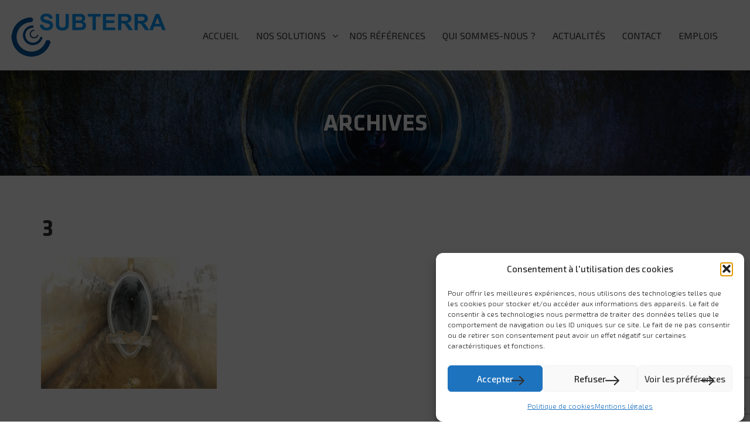

--- FILE ---
content_type: text/html; charset=UTF-8
request_url: https://www.subterra.fr/portfolios/rehabilitation-dun-ouvrage-visitable-sete-34/3-5/
body_size: 16482
content:
<!DOCTYPE html>
<html lang="fr-FR">
<head>
<meta charset="UTF-8">
<meta name="viewport" content="width=device-width, initial-scale=1">
<link rel="profile" href="http://gmpg.org/xfn/11">
<link rel="pingback" href="https://www.subterra.fr/xmlrpc.php">

<title>3 &#8211; Subterra</title>
<meta name='robots' content='max-image-preview:large' />
	<!-- BEGIN: Simple Google Analytics Tracking Code -->
	<script type="text/plain" data-service="google-analytics" data-category="statistics">
		(function(i,s,o,g,r,a,m){i['GoogleAnalyticsObject']=r;i[r]=i[r]||function(){
		(i[r].q=i[r].q||[]).push(arguments)},i[r].l=1*new Date();a=s.createElement(o),
		m=s.getElementsByTagName(o)[0];a.async=1;a.src=g;m.parentNode.insertBefore(a,m)
		})(window,document,'script','//www.google-analytics.com/analytics.js','ga');

		ga('create', {"cookieDomain":"auto","trackingId":"UA-24231192-46"} );
		ga('send', 'pageview');
		
	</script>
	<!-- END: Simple Google Analytics Tracking Code -->
	<link rel='dns-prefetch' href='//fonts.googleapis.com' />
<link rel="alternate" type="application/rss+xml" title="Subterra &raquo; Flux" href="https://www.subterra.fr/feed/" />
<link rel="alternate" type="application/rss+xml" title="Subterra &raquo; Flux des commentaires" href="https://www.subterra.fr/comments/feed/" />
<link rel="alternate" title="oEmbed (JSON)" type="application/json+oembed" href="https://www.subterra.fr/wp-json/oembed/1.0/embed?url=https%3A%2F%2Fwww.subterra.fr%2Fportfolios%2Frehabilitation-dun-ouvrage-visitable-sete-34%2F3-5%2F" />
<link rel="alternate" title="oEmbed (XML)" type="text/xml+oembed" href="https://www.subterra.fr/wp-json/oembed/1.0/embed?url=https%3A%2F%2Fwww.subterra.fr%2Fportfolios%2Frehabilitation-dun-ouvrage-visitable-sete-34%2F3-5%2F&#038;format=xml" />
		<!-- This site uses the Google Analytics by ExactMetrics plugin v8.11.1 - Using Analytics tracking - https://www.exactmetrics.com/ -->
							<script data-service="google-analytics" data-category="statistics" data-cmplz-src="//www.googletagmanager.com/gtag/js?id=G-8442XBFXPV"  data-cfasync="false" data-wpfc-render="false" type="text/plain" async></script>
			<script data-service="google-analytics" data-category="statistics" data-cfasync="false" data-wpfc-render="false" type="text/plain">
				var em_version = '8.11.1';
				var em_track_user = true;
				var em_no_track_reason = '';
								var ExactMetricsDefaultLocations = {"page_location":"https:\/\/www.subterra.fr\/portfolios\/rehabilitation-dun-ouvrage-visitable-sete-34\/3-5\/"};
								if ( typeof ExactMetricsPrivacyGuardFilter === 'function' ) {
					var ExactMetricsLocations = (typeof ExactMetricsExcludeQuery === 'object') ? ExactMetricsPrivacyGuardFilter( ExactMetricsExcludeQuery ) : ExactMetricsPrivacyGuardFilter( ExactMetricsDefaultLocations );
				} else {
					var ExactMetricsLocations = (typeof ExactMetricsExcludeQuery === 'object') ? ExactMetricsExcludeQuery : ExactMetricsDefaultLocations;
				}

								var disableStrs = [
										'ga-disable-G-8442XBFXPV',
									];

				/* Function to detect opted out users */
				function __gtagTrackerIsOptedOut() {
					for (var index = 0; index < disableStrs.length; index++) {
						if (document.cookie.indexOf(disableStrs[index] + '=true') > -1) {
							return true;
						}
					}

					return false;
				}

				/* Disable tracking if the opt-out cookie exists. */
				if (__gtagTrackerIsOptedOut()) {
					for (var index = 0; index < disableStrs.length; index++) {
						window[disableStrs[index]] = true;
					}
				}

				/* Opt-out function */
				function __gtagTrackerOptout() {
					for (var index = 0; index < disableStrs.length; index++) {
						document.cookie = disableStrs[index] + '=true; expires=Thu, 31 Dec 2099 23:59:59 UTC; path=/';
						window[disableStrs[index]] = true;
					}
				}

				if ('undefined' === typeof gaOptout) {
					function gaOptout() {
						__gtagTrackerOptout();
					}
				}
								window.dataLayer = window.dataLayer || [];

				window.ExactMetricsDualTracker = {
					helpers: {},
					trackers: {},
				};
				if (em_track_user) {
					function __gtagDataLayer() {
						dataLayer.push(arguments);
					}

					function __gtagTracker(type, name, parameters) {
						if (!parameters) {
							parameters = {};
						}

						if (parameters.send_to) {
							__gtagDataLayer.apply(null, arguments);
							return;
						}

						if (type === 'event') {
														parameters.send_to = exactmetrics_frontend.v4_id;
							var hookName = name;
							if (typeof parameters['event_category'] !== 'undefined') {
								hookName = parameters['event_category'] + ':' + name;
							}

							if (typeof ExactMetricsDualTracker.trackers[hookName] !== 'undefined') {
								ExactMetricsDualTracker.trackers[hookName](parameters);
							} else {
								__gtagDataLayer('event', name, parameters);
							}
							
						} else {
							__gtagDataLayer.apply(null, arguments);
						}
					}

					__gtagTracker('js', new Date());
					__gtagTracker('set', {
						'developer_id.dNDMyYj': true,
											});
					if ( ExactMetricsLocations.page_location ) {
						__gtagTracker('set', ExactMetricsLocations);
					}
										__gtagTracker('config', 'G-8442XBFXPV', {"forceSSL":"true","anonymize_ip":"true"} );
										window.gtag = __gtagTracker;										(function () {
						/* https://developers.google.com/analytics/devguides/collection/analyticsjs/ */
						/* ga and __gaTracker compatibility shim. */
						var noopfn = function () {
							return null;
						};
						var newtracker = function () {
							return new Tracker();
						};
						var Tracker = function () {
							return null;
						};
						var p = Tracker.prototype;
						p.get = noopfn;
						p.set = noopfn;
						p.send = function () {
							var args = Array.prototype.slice.call(arguments);
							args.unshift('send');
							__gaTracker.apply(null, args);
						};
						var __gaTracker = function () {
							var len = arguments.length;
							if (len === 0) {
								return;
							}
							var f = arguments[len - 1];
							if (typeof f !== 'object' || f === null || typeof f.hitCallback !== 'function') {
								if ('send' === arguments[0]) {
									var hitConverted, hitObject = false, action;
									if ('event' === arguments[1]) {
										if ('undefined' !== typeof arguments[3]) {
											hitObject = {
												'eventAction': arguments[3],
												'eventCategory': arguments[2],
												'eventLabel': arguments[4],
												'value': arguments[5] ? arguments[5] : 1,
											}
										}
									}
									if ('pageview' === arguments[1]) {
										if ('undefined' !== typeof arguments[2]) {
											hitObject = {
												'eventAction': 'page_view',
												'page_path': arguments[2],
											}
										}
									}
									if (typeof arguments[2] === 'object') {
										hitObject = arguments[2];
									}
									if (typeof arguments[5] === 'object') {
										Object.assign(hitObject, arguments[5]);
									}
									if ('undefined' !== typeof arguments[1].hitType) {
										hitObject = arguments[1];
										if ('pageview' === hitObject.hitType) {
											hitObject.eventAction = 'page_view';
										}
									}
									if (hitObject) {
										action = 'timing' === arguments[1].hitType ? 'timing_complete' : hitObject.eventAction;
										hitConverted = mapArgs(hitObject);
										__gtagTracker('event', action, hitConverted);
									}
								}
								return;
							}

							function mapArgs(args) {
								var arg, hit = {};
								var gaMap = {
									'eventCategory': 'event_category',
									'eventAction': 'event_action',
									'eventLabel': 'event_label',
									'eventValue': 'event_value',
									'nonInteraction': 'non_interaction',
									'timingCategory': 'event_category',
									'timingVar': 'name',
									'timingValue': 'value',
									'timingLabel': 'event_label',
									'page': 'page_path',
									'location': 'page_location',
									'title': 'page_title',
									'referrer' : 'page_referrer',
								};
								for (arg in args) {
																		if (!(!args.hasOwnProperty(arg) || !gaMap.hasOwnProperty(arg))) {
										hit[gaMap[arg]] = args[arg];
									} else {
										hit[arg] = args[arg];
									}
								}
								return hit;
							}

							try {
								f.hitCallback();
							} catch (ex) {
							}
						};
						__gaTracker.create = newtracker;
						__gaTracker.getByName = newtracker;
						__gaTracker.getAll = function () {
							return [];
						};
						__gaTracker.remove = noopfn;
						__gaTracker.loaded = true;
						window['__gaTracker'] = __gaTracker;
					})();
									} else {
										console.log("");
					(function () {
						function __gtagTracker() {
							return null;
						}

						window['__gtagTracker'] = __gtagTracker;
						window['gtag'] = __gtagTracker;
					})();
									}
			</script>
							<!-- / Google Analytics by ExactMetrics -->
		<style id='wp-img-auto-sizes-contain-inline-css' type='text/css'>
img:is([sizes=auto i],[sizes^="auto," i]){contain-intrinsic-size:3000px 1500px}
/*# sourceURL=wp-img-auto-sizes-contain-inline-css */
</style>
<link rel='stylesheet' id='vc_extend_style-css' href='https://www.subterra.fr/wp-content/plugins/themesflat/assets/css/shortcodes-3rd.css?ver=6.9' type='text/css' media='all' />
<link rel='stylesheet' id='vc_extend_shortcode-css' href='https://www.subterra.fr/wp-content/plugins/themesflat/assets/css/shortcodes.css?ver=6.9' type='text/css' media='all' />
<link rel='stylesheet' id='bootstrap-css' href='https://www.subterra.fr/wp-content/themes/agra/css/bootstrap.css?ver=1' type='text/css' media='all' />
<style id='wp-emoji-styles-inline-css' type='text/css'>

	img.wp-smiley, img.emoji {
		display: inline !important;
		border: none !important;
		box-shadow: none !important;
		height: 1em !important;
		width: 1em !important;
		margin: 0 0.07em !important;
		vertical-align: -0.1em !important;
		background: none !important;
		padding: 0 !important;
	}
/*# sourceURL=wp-emoji-styles-inline-css */
</style>
<style id='wp-block-library-inline-css' type='text/css'>
:root{--wp-block-synced-color:#7a00df;--wp-block-synced-color--rgb:122,0,223;--wp-bound-block-color:var(--wp-block-synced-color);--wp-editor-canvas-background:#ddd;--wp-admin-theme-color:#007cba;--wp-admin-theme-color--rgb:0,124,186;--wp-admin-theme-color-darker-10:#006ba1;--wp-admin-theme-color-darker-10--rgb:0,107,160.5;--wp-admin-theme-color-darker-20:#005a87;--wp-admin-theme-color-darker-20--rgb:0,90,135;--wp-admin-border-width-focus:2px}@media (min-resolution:192dpi){:root{--wp-admin-border-width-focus:1.5px}}.wp-element-button{cursor:pointer}:root .has-very-light-gray-background-color{background-color:#eee}:root .has-very-dark-gray-background-color{background-color:#313131}:root .has-very-light-gray-color{color:#eee}:root .has-very-dark-gray-color{color:#313131}:root .has-vivid-green-cyan-to-vivid-cyan-blue-gradient-background{background:linear-gradient(135deg,#00d084,#0693e3)}:root .has-purple-crush-gradient-background{background:linear-gradient(135deg,#34e2e4,#4721fb 50%,#ab1dfe)}:root .has-hazy-dawn-gradient-background{background:linear-gradient(135deg,#faaca8,#dad0ec)}:root .has-subdued-olive-gradient-background{background:linear-gradient(135deg,#fafae1,#67a671)}:root .has-atomic-cream-gradient-background{background:linear-gradient(135deg,#fdd79a,#004a59)}:root .has-nightshade-gradient-background{background:linear-gradient(135deg,#330968,#31cdcf)}:root .has-midnight-gradient-background{background:linear-gradient(135deg,#020381,#2874fc)}:root{--wp--preset--font-size--normal:16px;--wp--preset--font-size--huge:42px}.has-regular-font-size{font-size:1em}.has-larger-font-size{font-size:2.625em}.has-normal-font-size{font-size:var(--wp--preset--font-size--normal)}.has-huge-font-size{font-size:var(--wp--preset--font-size--huge)}.has-text-align-center{text-align:center}.has-text-align-left{text-align:left}.has-text-align-right{text-align:right}.has-fit-text{white-space:nowrap!important}#end-resizable-editor-section{display:none}.aligncenter{clear:both}.items-justified-left{justify-content:flex-start}.items-justified-center{justify-content:center}.items-justified-right{justify-content:flex-end}.items-justified-space-between{justify-content:space-between}.screen-reader-text{border:0;clip-path:inset(50%);height:1px;margin:-1px;overflow:hidden;padding:0;position:absolute;width:1px;word-wrap:normal!important}.screen-reader-text:focus{background-color:#ddd;clip-path:none;color:#444;display:block;font-size:1em;height:auto;left:5px;line-height:normal;padding:15px 23px 14px;text-decoration:none;top:5px;width:auto;z-index:100000}html :where(.has-border-color){border-style:solid}html :where([style*=border-top-color]){border-top-style:solid}html :where([style*=border-right-color]){border-right-style:solid}html :where([style*=border-bottom-color]){border-bottom-style:solid}html :where([style*=border-left-color]){border-left-style:solid}html :where([style*=border-width]){border-style:solid}html :where([style*=border-top-width]){border-top-style:solid}html :where([style*=border-right-width]){border-right-style:solid}html :where([style*=border-bottom-width]){border-bottom-style:solid}html :where([style*=border-left-width]){border-left-style:solid}html :where(img[class*=wp-image-]){height:auto;max-width:100%}:where(figure){margin:0 0 1em}html :where(.is-position-sticky){--wp-admin--admin-bar--position-offset:var(--wp-admin--admin-bar--height,0px)}@media screen and (max-width:600px){html :where(.is-position-sticky){--wp-admin--admin-bar--position-offset:0px}}

/*# sourceURL=wp-block-library-inline-css */
</style><style id='global-styles-inline-css' type='text/css'>
:root{--wp--preset--aspect-ratio--square: 1;--wp--preset--aspect-ratio--4-3: 4/3;--wp--preset--aspect-ratio--3-4: 3/4;--wp--preset--aspect-ratio--3-2: 3/2;--wp--preset--aspect-ratio--2-3: 2/3;--wp--preset--aspect-ratio--16-9: 16/9;--wp--preset--aspect-ratio--9-16: 9/16;--wp--preset--color--black: #000000;--wp--preset--color--cyan-bluish-gray: #abb8c3;--wp--preset--color--white: #ffffff;--wp--preset--color--pale-pink: #f78da7;--wp--preset--color--vivid-red: #cf2e2e;--wp--preset--color--luminous-vivid-orange: #ff6900;--wp--preset--color--luminous-vivid-amber: #fcb900;--wp--preset--color--light-green-cyan: #7bdcb5;--wp--preset--color--vivid-green-cyan: #00d084;--wp--preset--color--pale-cyan-blue: #8ed1fc;--wp--preset--color--vivid-cyan-blue: #0693e3;--wp--preset--color--vivid-purple: #9b51e0;--wp--preset--gradient--vivid-cyan-blue-to-vivid-purple: linear-gradient(135deg,rgb(6,147,227) 0%,rgb(155,81,224) 100%);--wp--preset--gradient--light-green-cyan-to-vivid-green-cyan: linear-gradient(135deg,rgb(122,220,180) 0%,rgb(0,208,130) 100%);--wp--preset--gradient--luminous-vivid-amber-to-luminous-vivid-orange: linear-gradient(135deg,rgb(252,185,0) 0%,rgb(255,105,0) 100%);--wp--preset--gradient--luminous-vivid-orange-to-vivid-red: linear-gradient(135deg,rgb(255,105,0) 0%,rgb(207,46,46) 100%);--wp--preset--gradient--very-light-gray-to-cyan-bluish-gray: linear-gradient(135deg,rgb(238,238,238) 0%,rgb(169,184,195) 100%);--wp--preset--gradient--cool-to-warm-spectrum: linear-gradient(135deg,rgb(74,234,220) 0%,rgb(151,120,209) 20%,rgb(207,42,186) 40%,rgb(238,44,130) 60%,rgb(251,105,98) 80%,rgb(254,248,76) 100%);--wp--preset--gradient--blush-light-purple: linear-gradient(135deg,rgb(255,206,236) 0%,rgb(152,150,240) 100%);--wp--preset--gradient--blush-bordeaux: linear-gradient(135deg,rgb(254,205,165) 0%,rgb(254,45,45) 50%,rgb(107,0,62) 100%);--wp--preset--gradient--luminous-dusk: linear-gradient(135deg,rgb(255,203,112) 0%,rgb(199,81,192) 50%,rgb(65,88,208) 100%);--wp--preset--gradient--pale-ocean: linear-gradient(135deg,rgb(255,245,203) 0%,rgb(182,227,212) 50%,rgb(51,167,181) 100%);--wp--preset--gradient--electric-grass: linear-gradient(135deg,rgb(202,248,128) 0%,rgb(113,206,126) 100%);--wp--preset--gradient--midnight: linear-gradient(135deg,rgb(2,3,129) 0%,rgb(40,116,252) 100%);--wp--preset--font-size--small: 13px;--wp--preset--font-size--medium: 20px;--wp--preset--font-size--large: 36px;--wp--preset--font-size--x-large: 42px;--wp--preset--spacing--20: 0.44rem;--wp--preset--spacing--30: 0.67rem;--wp--preset--spacing--40: 1rem;--wp--preset--spacing--50: 1.5rem;--wp--preset--spacing--60: 2.25rem;--wp--preset--spacing--70: 3.38rem;--wp--preset--spacing--80: 5.06rem;--wp--preset--shadow--natural: 6px 6px 9px rgba(0, 0, 0, 0.2);--wp--preset--shadow--deep: 12px 12px 50px rgba(0, 0, 0, 0.4);--wp--preset--shadow--sharp: 6px 6px 0px rgba(0, 0, 0, 0.2);--wp--preset--shadow--outlined: 6px 6px 0px -3px rgb(255, 255, 255), 6px 6px rgb(0, 0, 0);--wp--preset--shadow--crisp: 6px 6px 0px rgb(0, 0, 0);}:where(.is-layout-flex){gap: 0.5em;}:where(.is-layout-grid){gap: 0.5em;}body .is-layout-flex{display: flex;}.is-layout-flex{flex-wrap: wrap;align-items: center;}.is-layout-flex > :is(*, div){margin: 0;}body .is-layout-grid{display: grid;}.is-layout-grid > :is(*, div){margin: 0;}:where(.wp-block-columns.is-layout-flex){gap: 2em;}:where(.wp-block-columns.is-layout-grid){gap: 2em;}:where(.wp-block-post-template.is-layout-flex){gap: 1.25em;}:where(.wp-block-post-template.is-layout-grid){gap: 1.25em;}.has-black-color{color: var(--wp--preset--color--black) !important;}.has-cyan-bluish-gray-color{color: var(--wp--preset--color--cyan-bluish-gray) !important;}.has-white-color{color: var(--wp--preset--color--white) !important;}.has-pale-pink-color{color: var(--wp--preset--color--pale-pink) !important;}.has-vivid-red-color{color: var(--wp--preset--color--vivid-red) !important;}.has-luminous-vivid-orange-color{color: var(--wp--preset--color--luminous-vivid-orange) !important;}.has-luminous-vivid-amber-color{color: var(--wp--preset--color--luminous-vivid-amber) !important;}.has-light-green-cyan-color{color: var(--wp--preset--color--light-green-cyan) !important;}.has-vivid-green-cyan-color{color: var(--wp--preset--color--vivid-green-cyan) !important;}.has-pale-cyan-blue-color{color: var(--wp--preset--color--pale-cyan-blue) !important;}.has-vivid-cyan-blue-color{color: var(--wp--preset--color--vivid-cyan-blue) !important;}.has-vivid-purple-color{color: var(--wp--preset--color--vivid-purple) !important;}.has-black-background-color{background-color: var(--wp--preset--color--black) !important;}.has-cyan-bluish-gray-background-color{background-color: var(--wp--preset--color--cyan-bluish-gray) !important;}.has-white-background-color{background-color: var(--wp--preset--color--white) !important;}.has-pale-pink-background-color{background-color: var(--wp--preset--color--pale-pink) !important;}.has-vivid-red-background-color{background-color: var(--wp--preset--color--vivid-red) !important;}.has-luminous-vivid-orange-background-color{background-color: var(--wp--preset--color--luminous-vivid-orange) !important;}.has-luminous-vivid-amber-background-color{background-color: var(--wp--preset--color--luminous-vivid-amber) !important;}.has-light-green-cyan-background-color{background-color: var(--wp--preset--color--light-green-cyan) !important;}.has-vivid-green-cyan-background-color{background-color: var(--wp--preset--color--vivid-green-cyan) !important;}.has-pale-cyan-blue-background-color{background-color: var(--wp--preset--color--pale-cyan-blue) !important;}.has-vivid-cyan-blue-background-color{background-color: var(--wp--preset--color--vivid-cyan-blue) !important;}.has-vivid-purple-background-color{background-color: var(--wp--preset--color--vivid-purple) !important;}.has-black-border-color{border-color: var(--wp--preset--color--black) !important;}.has-cyan-bluish-gray-border-color{border-color: var(--wp--preset--color--cyan-bluish-gray) !important;}.has-white-border-color{border-color: var(--wp--preset--color--white) !important;}.has-pale-pink-border-color{border-color: var(--wp--preset--color--pale-pink) !important;}.has-vivid-red-border-color{border-color: var(--wp--preset--color--vivid-red) !important;}.has-luminous-vivid-orange-border-color{border-color: var(--wp--preset--color--luminous-vivid-orange) !important;}.has-luminous-vivid-amber-border-color{border-color: var(--wp--preset--color--luminous-vivid-amber) !important;}.has-light-green-cyan-border-color{border-color: var(--wp--preset--color--light-green-cyan) !important;}.has-vivid-green-cyan-border-color{border-color: var(--wp--preset--color--vivid-green-cyan) !important;}.has-pale-cyan-blue-border-color{border-color: var(--wp--preset--color--pale-cyan-blue) !important;}.has-vivid-cyan-blue-border-color{border-color: var(--wp--preset--color--vivid-cyan-blue) !important;}.has-vivid-purple-border-color{border-color: var(--wp--preset--color--vivid-purple) !important;}.has-vivid-cyan-blue-to-vivid-purple-gradient-background{background: var(--wp--preset--gradient--vivid-cyan-blue-to-vivid-purple) !important;}.has-light-green-cyan-to-vivid-green-cyan-gradient-background{background: var(--wp--preset--gradient--light-green-cyan-to-vivid-green-cyan) !important;}.has-luminous-vivid-amber-to-luminous-vivid-orange-gradient-background{background: var(--wp--preset--gradient--luminous-vivid-amber-to-luminous-vivid-orange) !important;}.has-luminous-vivid-orange-to-vivid-red-gradient-background{background: var(--wp--preset--gradient--luminous-vivid-orange-to-vivid-red) !important;}.has-very-light-gray-to-cyan-bluish-gray-gradient-background{background: var(--wp--preset--gradient--very-light-gray-to-cyan-bluish-gray) !important;}.has-cool-to-warm-spectrum-gradient-background{background: var(--wp--preset--gradient--cool-to-warm-spectrum) !important;}.has-blush-light-purple-gradient-background{background: var(--wp--preset--gradient--blush-light-purple) !important;}.has-blush-bordeaux-gradient-background{background: var(--wp--preset--gradient--blush-bordeaux) !important;}.has-luminous-dusk-gradient-background{background: var(--wp--preset--gradient--luminous-dusk) !important;}.has-pale-ocean-gradient-background{background: var(--wp--preset--gradient--pale-ocean) !important;}.has-electric-grass-gradient-background{background: var(--wp--preset--gradient--electric-grass) !important;}.has-midnight-gradient-background{background: var(--wp--preset--gradient--midnight) !important;}.has-small-font-size{font-size: var(--wp--preset--font-size--small) !important;}.has-medium-font-size{font-size: var(--wp--preset--font-size--medium) !important;}.has-large-font-size{font-size: var(--wp--preset--font-size--large) !important;}.has-x-large-font-size{font-size: var(--wp--preset--font-size--x-large) !important;}
/*# sourceURL=global-styles-inline-css */
</style>

<style id='classic-theme-styles-inline-css' type='text/css'>
/*! This file is auto-generated */
.wp-block-button__link{color:#fff;background-color:#32373c;border-radius:9999px;box-shadow:none;text-decoration:none;padding:calc(.667em + 2px) calc(1.333em + 2px);font-size:1.125em}.wp-block-file__button{background:#32373c;color:#fff;text-decoration:none}
/*# sourceURL=/wp-includes/css/classic-themes.min.css */
</style>
<link rel='stylesheet' id='contact-form-7-css' href='https://www.subterra.fr/wp-content/plugins/contact-form-7/includes/css/styles.css?ver=6.1.4' type='text/css' media='all' />
<link rel='stylesheet' id='cmplz-general-css' href='https://www.subterra.fr/wp-content/plugins/complianz-gdpr/assets/css/cookieblocker.min.css?ver=1765981250' type='text/css' media='all' />
<link rel='stylesheet' id='agra-theme-slug-fonts-css' href='https://fonts.googleapis.com/css?family=Exo+2%3A300%2C400%2C500%2C600%2C700%2C900%2C300%7CKlavika%3A300%2C400%2C500%2C600%2C700%2C900%2C700%7CExo+2%3Aregular' type='text/css' media='all' />
<link rel='stylesheet' id='main-css' href='https://www.subterra.fr/wp-content/themes/agra/css/main.css?ver=6.9' type='text/css' media='all' />
<link rel='stylesheet' id='style-css' href='https://www.subterra.fr/wp-content/themes/agra/style.css?ver=6.9' type='text/css' media='all' />
<link rel='stylesheet' id='local-font-css' href='https://www.subterra.fr/wp-content/themes/agra/css/local-font.css?ver=6.9' type='text/css' media='all' />
<link rel='stylesheet' id='font-fontawesome-css' href='https://www.subterra.fr/wp-content/themes/agra/css/font-awesome.css?ver=6.9' type='text/css' media='all' />
<link rel='stylesheet' id='font-iconmoon-css' href='https://www.subterra.fr/wp-content/themes/agra/css/iconmoon.css?ver=6.9' type='text/css' media='all' />
<link rel='stylesheet' id='animate-css' href='https://www.subterra.fr/wp-content/themes/agra/css/animate.css?ver=6.9' type='text/css' media='all' />
<link rel='stylesheet' id='responsive-css' href='https://www.subterra.fr/wp-content/themes/agra/css/responsive.css?ver=6.9' type='text/css' media='all' />
<link rel='stylesheet' id='agra-inline-css-css' href='https://www.subterra.fr/wp-content/themes/agra/css/inline-css.css?ver=6.9' type='text/css' media='all' />
<style id='agra-inline-css-inline-css' type='text/css'>
.logo{padding-top:20px;padding-bottom:20px;padding-left:0px;}
.footer{padding-top:60px;padding-bottom:38px;}
.page-title{padding-top:190px;padding-bottom:50px;}
.footer{padding-top:60px;padding-bottom:38px;}
.page-title{padding-top:190px;padding-bottom:50px;}
.footer{padding-top:60px;padding-bottom:38px;}
.page-title .overlay{ background: rgba(22,22,22,0.30)}.page-title {background: url(https://www.subterra.fr/wp-content/uploads/2018/04/bandeau-header.jpg) center /cover no-repeat;}.page-title h2,.breadcrumbs span a:not(:hover), .breadcrumbs a:not(:hover) {color:#ffffff}body,button,input,select,textarea{ font-family:Exo 2 ; }
body,button,input,select,textarea { font-weight:300;}
body,button,input,select,textarea { font-style:normal; }
body,button,input,select,textarea { font-size:17px; }
body,button,input,select,textarea { line-height:24px ; }
h1,h2,h3,h4,h5,h6 { font-family:Klavika;}
h1,h2,h3,h4,h5,h6 { font-weight:700;}
h1,h2,h3,h4,h5,h6  { font-style:normal; }
#mainnav > ul > li > a { font-family:Exo 2;}
#mainnav > ul > li > a { font-weight:400;}
#mainnav > ul > li > a  { font-style:normal; }
#mainnav ul li a { font-size:16px;}
#mainnav > ul > li > a { line_height98px;}
h1 { font-size:40px; }
h2 { font-size:40px; }
h3 { font-size:30px; }
h4 { font-size:20px; }
h5 { font-size:18px; }
h6 { font-size:16px; }
.page-title .overlay{ background: rgba(22,22,22,0.30)}.page-title {background: url(https://www.subterra.fr/wp-content/uploads/2018/04/bandeau-header.jpg) center /cover no-repeat;}.agra-top a:hover,.topbar #lang_sel a.lang_sel_sel:hover,.title-section .title strong,a:hover, a:focus,#rev_slider_1_1 .agra_nav .tp-bullet.selected, #rev_slider_1_1 .agra_nav .tp-bullet:hover,.portfolio-filter li a:hover, .portfolio-filter li.active a,.agra_iconbox:hover .title, .agra_counter:hover .title, .agra_iconbox:hover .iconbox-icon .icon span,.owl-theme .owl-controls .owl-nav div.owl-prev:hover:before, .owl-theme .owl-controls .owl-nav div.owl-next:hover:before,.owl-theme .owl-controls .owl-nav [class*=owl-]:hover,.widget ul li a:hover,.agra-portfolio .item .portfolio-details .title-post a:hover,.agra-portfolio .list .item .category-post a:hover,.agra-portfolio .item .category-post a,.left_white_space.active #mainnav > ul > li:hover:before,.breadcrumbs span,.breadcrumbs span a:hover, .breadcrumbs a:hover,.tf_banner h4,.widget.widget-recent-news li .text .date,.blog-filter li:nth-child(3) a, .blog-filter li.current-cat a,.blog-gallery-container li a:hover,.comment-list-wrap .comment_time,.themesflat-button.no_background:hover,.footer-widgets .widget a:hover { color:#44a1c9}
.woocommerce.woocommerce-page ins,.widget.woocommerce ul li a:hover,.woocommerce.woocommerce-page .product-slider ul.products li h2:hover, .woocommerce.woocommerce-page ul.products li h2:hover,.woocommerce .product .summary .product_meta > span a:hover, .woocommerce-page .product .summary .product_meta > span a:hover{ color:#44a1c9!important}
.navigation.loadmore a:hover,.page-template .vc_images_carousel .vc_carousel-control .icon-next:hover, .page-template .vc_images_carousel .vc_carousel-control .icon-prev:hover,.agra-gallery-popup,.agra-page-callout button[type=submit],.header-style2 .show-search a,.widget_search.top-search .search-form .search-submit, .widget_search.popup-search .search-form .search-submit,.agra-portfolio .portfolio-container.masonry-blance .item .featured-post:after,.go-top:hover,.agra-portfolio .list .item:nth-of-type(even) .category-post, .agra-portfolio .list.first_left .item:nth-of-type(odd) .category-post,.agra-portfolio .portfolio-container.masonry-blance .item .agra-gallery-popup, .agra-portfolio .portfolio-container.masonry-4columns .item .agra-gallery-popup,.btn-menu:before, .btn-menu:after, .btn-menu span,.btn-menu:before, .btn-menu:after, .btn-menu span,.vc_row-no-padding .one-four .agra-gallery-popup, .content_fullwidth .one-four .agra-gallery-popup,.left_white_space.active #mainnav > ul > li:hover > a:before,.blog-filter li:after,.themesflat-button.have_background:hover, .themesflat-button-round:hover{ background-color:#44a1c9; }
.woocommerce.woocommerce-page ul.products li .onsale, .woocommerce.woocommerce-page .onsale,.woocommerce.woocommerce-page ul.products li .add_to_cart_button:hover,.woocommerce .product .summary .cart button.single_add_to_cart_button:hover, .woocommerce-page .product .summary .cart button.single_add_to_cart_button:hover,.woocommerce-tabs #review_form input[type='submit']:hover,.woocommerce .woocommerce-message .button.wc-forward, .woocommerce-page .woocommerce-message .button.wc-forward{
			background-color:#44a1c9!important
		}
.navigation.loadmore a:hover,.wcf7_border input[type=text]:focus, .wcf7_border input[type=email]:focus, .wcf7_border input[type=phone]:focus, .wcf7_border input[type=tel]:focus,.testimonial-slider.owl-theme .owl-controls .owl-nav div:hover, .testimonial-slider.owl-theme .owl-controls .owl-nav div:hover:before,.timeline .dot,.timeline .time:before,.box_left .timeline .time:after,.flex-direction-nav li a:hover:after, .flex-direction-nav li a:hover,.woocommerce .woocommerce-message .button.wc-forward, .woocommerce-page .woocommerce-message .button.wc-forward,.themesflat-button.have_background:hover, .themesflat-button-round:hover { border-color:#44a1c9!important}
.loading-effect-2 > span, .loading-effect-2 > span:before, .loading-effect-2 > span:after {border: 2px solid #44a1c9}
.loading-effect-2 > span{border-left-color: transparent!important}
.woocommerce-tabs #review_form input[type='submit']:hover {
			border-color:#44a1c9!important;
		}
.themesflat-button-round:hover {color: #fff !important}
body { color:#444444}
.navigation.paging-navigation:not(.loadmore) a:hover, .navigation.paging-navigation:not(.loadmore) .current, .page-links a:hover, .page-links a:focus, .page-links > span { border-color:#444444}
.agra-top .topbar { background-color:transparent ; } 
.agra-top .border-left:before, .agra-widget-languages:before, .agra-top .border-right:after { background-color: rgba(255,255,255,0.2);}.agra-top,.info-top-right,.agra-top a, .agra-top .agra-socials li a { color:#ffffff ;} 
.agra-top  { background-color:#ffffff;}
#mainnav > ul > li.current-menu-item > a,#mainnav > ul > li.current-menu-item,.header-style1  .header-wrap,.header-right, .header-right a:not(:hover), .header-right,#mainnav > ul > li { color:#333333!important;}
 { background-color:#333333;}
#mainnav > ul > li > a:hover, #mainnav > ul > li.home > a,#mainnav > ul > li.current-menu-item:hover,#mainnav > ul > li:hover,.show-search a i:hover,.header-right #lang_sel a.lang_sel_sel:hover{ color:#44a1c9 !important;}
#mainnav ul.sub-menu > li > a{ color:#585456!important;}
#mainnav ul.sub-menu { background-color:#fff;}
#mainnav ul.sub-menu > li:hover { background-color:#44a1c9!important;}
#mainnav ul.sub-menu > li { border-color:#ececf0!important;}
.footer_background { background:url(https://www.subterra.fr/wp-content/themes/agra/images/footer.jpg) no-repeat center/cover;}
.footer_background:before { background-color:#344258;}
.footer a, .footer, .agra-before-footer .custom-info > div,.footer-widgets ul li a,.footer-widgets .company-description p { color:#f9f9f9;}
.footer .widget-title { color:#f9f9f9;}
.bottom { background-color:#344258;}
.bottom .copyright p,.bottom #menu-bottom li a,.bottom .agra-socials a { color:#f9f9f9;}
.white #Financial_Occult text,.white #F__x26__O tspan {
						fill: #fff;
					}
/*# sourceURL=agra-inline-css-inline-css */
</style>
<script type="text/javascript" src="https://www.subterra.fr/wp-content/plugins/google-analytics-dashboard-for-wp/assets/js/frontend-gtag.min.js?ver=8.11.1" id="exactmetrics-frontend-script-js" async="async" data-wp-strategy="async"></script>
<script data-cfasync="false" data-wpfc-render="false" type="text/javascript" id='exactmetrics-frontend-script-js-extra'>/* <![CDATA[ */
var exactmetrics_frontend = {"js_events_tracking":"true","download_extensions":"zip,mp3,mpeg,pdf,docx,pptx,xlsx,rar","inbound_paths":"[{\"path\":\"\\\/go\\\/\",\"label\":\"affiliate\"},{\"path\":\"\\\/recommend\\\/\",\"label\":\"affiliate\"}]","home_url":"https:\/\/www.subterra.fr","hash_tracking":"false","v4_id":"G-8442XBFXPV"};/* ]]> */
</script>
<script type="text/javascript" src="https://www.subterra.fr/wp-includes/js/jquery/jquery.min.js?ver=3.7.1" id="jquery-core-js"></script>
<script type="text/javascript" src="https://www.subterra.fr/wp-includes/js/jquery/jquery-migrate.min.js?ver=3.4.1" id="jquery-migrate-js"></script>
<script type="text/javascript" src="https://www.subterra.fr/wp-content/plugins/themesflat/includes/portfolio//lib/js/isotope.min.js?ver=1" id="themesflat-isotope-js"></script>
<script type="text/javascript" src="https://www.subterra.fr/wp-content/plugins/themesflat/includes/portfolio//lib/js/imagesloaded.min.js?ver=1" id="themesflat-imagesloaded-js"></script>
<script></script><link rel="EditURI" type="application/rsd+xml" title="RSD" href="https://www.subterra.fr/xmlrpc.php?rsd" />
<meta name="generator" content="WordPress 6.9" />
<link rel="canonical" href="https://www.subterra.fr/portfolios/rehabilitation-dun-ouvrage-visitable-sete-34/3-5/" />
<link rel='shortlink' href='https://www.subterra.fr/?p=613' />
			<style>.cmplz-hidden {
					display: none !important;
				}</style><link rel="shortcut icon" href="https://www.subterra.fr/wp-content/themes/agra/icon/favicon.png" /><style type="text/css">.recentcomments a{display:inline !important;padding:0 !important;margin:0 !important;}</style><meta name="generator" content="Powered by WPBakery Page Builder - drag and drop page builder for WordPress."/>
		<style type="text/css" id="wp-custom-css">
			.testimonial-slider .item .testimonial-content {padding-top:35px;}

.themesflat-button, .footer .themesflat-button, .navigation.loadmore a {padding:10px 33px 13px 33px;}

h2, h3 {color:#3d4c67}

.copyright a {color:#f9f9f9}

.themesflat_imagebox .imagebox-title {font-size:19px;}

.imagebox-desc, .themesflat_iconbox, .content-post p {text-align:justify}

.top_right .portfolio-filter ul {max-width:100%;}

.agra-page-callout {display:none;}

.copyright {padding-bottom:15px;}

.testimonial-slider .item {padding-top:30px}

.entry-box-title {margin-bottom:0;}

.blog-single .entry-content{border:none;}

article.blog-single {padding-bottom:10px;border:none}

.featured-post-container {display:none;}

.themesflat_imagebox .imagebox-desc {font-size:15px;}

.blog-grid-v3 .entry-title {font-size:20px;min-height:45px;}

.themesflat_iconbox:hover, .themesflat_iconbox .iconbox-image:hover, .themesflat_iconbox .iconbox-content:hover {cursor:default}

.themesflat-portfolio .portfolio-container.masonry-blance .item .featured-post:after {background:#e4e1e1}

.themesflat-portfolio .item .portfolio-details .title-post {font-size:21px;}

.themesflat-portfolio .item .portfolio-details .title-post a {font-size:21px;padding-bottom:40px;}

.themesflat-portfolio .item .portfolio-details .in_cat {display:none;}

.themesflat-portfolio .portfolio-details .category-post {display:none}

.themesflat-portfolio .item .portfolio-details .title-post {border-bottom:none;}

.themesflat-portfolio .item .portfolio-details .title-post a:hover {color:#44a1c9;}

.themesflat-portfolio .portfolio-container.grid.one-three .item .portfolio-details {top:40%;}

.single-portfolios .single-portfolio-title {color:#44a1c9;font-size:30px;line-height:40px;text-transform:none;}

.single-portfolios .project_details {display:none;}

.single-portfolios {padding-bottom:0;}

.entry-content h2 {font-size:27px}

.header {background:#fff;}

.header.header-sticky {background:rgba(255,255,255,0.9)}

.single-portfolios .agra-portfolio-single-slider {margin-bottom:50px}

.themesflat-portfolio .item .portfolio-details .title-post a {max-height:85px;}


#mainnav ul.sub-menu > li:hover > a {color:#ffffff !important}

#mainnav ul.sub-menu > li > a:hover {color:#ffffff !important}

blockquote {font-size:19px}

.testimonial-content h6 {font-size:20px}

.heateorSssClear {margin-top:30px;}

.heateor_sss_sharing_title {text-align:center;margin-bottom:15px;}		</style>
		<noscript><style> .wpb_animate_when_almost_visible { opacity: 1; }</style></noscript></head>

<body data-cmplz=1 class="attachment wp-singular attachment-template-default single single-attachment postid-613 attachmentid-613 attachment-jpeg wp-theme-agra  header_sticky wide fullwidth footer-style1 wpb-js-composer js-comp-ver-8.6.1 vc_responsive">

<div class="agra-boxed">
	<!-- Preloader -->
	<div class="preloader">
		<div class="clear-loading loading-effect-2">
			<span></span>
		</div>
	</div>
		<!-- Hero Slider 1 -->	
	<!-- Top -->
<div class="agra-top header-style1  "> 
<div class="agra_header_wrap header-style1" data-header_style="header-style1"><!-- Header -->
<header id="header" class="header header-style1" >
    <div class="container-fluid">
        <div class="row">
            <div class="col-md-12 ">
                <div class="header-wrap">
                        <div id="logo" class="logo" >                  
        <a href="https://www.subterra.fr/"  title="Subterra">
                            <img class="site-logo" style="height:px;" src="https://www.subterra.fr/wp-content/uploads/2018/04/Logo-Subterra.png" alt="Subterra"  data-retina="https://www.subterra.fr/wp-content/uploads/2018/07/Logo-Subterra-retina.png" />
                    </a>
    </div>

                    <!-- <div class="header-right"> -->
                        <div class="nav-wrap">
    <div class="btn-menu">
	    <div class="vertical_line"></div>
        <span></span>
        <label class="hide">MENU</label>
    </div><!-- //mobile menu button -->
               
    <nav id="mainnav" class="mainnav" role="navigation">
        <ul id="menu-menu-principal" class="menu"><li id="menu-item-11" class="menu-item menu-item-type-post_type menu-item-object-page menu-item-home menu-item-11"><a href="https://www.subterra.fr/">Accueil</a></li>
<li id="menu-item-37" class="menu-item menu-item-type-custom menu-item-object-custom menu-item-has-children menu-item-37"><a href="#">Nos solutions</a>
<ul class="sub-menu">
	<li id="menu-item-34" class="menu-item menu-item-type-post_type menu-item-object-page menu-item-34"><a href="https://www.subterra.fr/rehabilitation-reseaux-visitables/">Réhabilitation de réseaux visitables</a></li>
	<li id="menu-item-33" class="menu-item menu-item-type-post_type menu-item-object-page menu-item-33"><a href="https://www.subterra.fr/rehabilitation-reseaux-non-visitables/">Réhabilitation de réseaux non visitables</a></li>
	<li id="menu-item-32" class="menu-item menu-item-type-post_type menu-item-object-page menu-item-32"><a href="https://www.subterra.fr/creation-de-reseaux/">Création de réseaux</a></li>
</ul>
</li>
<li id="menu-item-31" class="menu-item menu-item-type-post_type menu-item-object-page menu-item-31"><a href="https://www.subterra.fr/nos-references/">Nos références</a></li>
<li id="menu-item-35" class="menu-item menu-item-type-post_type menu-item-object-page menu-item-35"><a href="https://www.subterra.fr/qui-sommes-nous/">Qui sommes-nous ?</a></li>
<li id="menu-item-356" class="menu-item menu-item-type-post_type menu-item-object-page menu-item-356"><a href="https://www.subterra.fr/actualites/">Actualités</a></li>
<li id="menu-item-29" class="menu-item menu-item-type-post_type menu-item-object-page menu-item-29"><a href="https://www.subterra.fr/contact/">Contact</a></li>
<li id="menu-item-918" class="menu-item menu-item-type-post_type menu-item-object-page menu-item-918"><a href="https://www.subterra.fr/emplois/">Emplois</a></li>
</ul>    </nav><!-- #site-navigation -->  
</div><!-- /.nav-wrap -->               

                    <div class="header-right">
                                               </div>
                                  
                </div><!-- /.header-wrap -->
                <div class="action_form_search submenu top-search widget_search">
                    <div class="agra-popup-label">Recent Search Keywords</div>
                    <form role="search" method="get" class="search-form" action="https://www.subterra.fr/">
				<label>
					<span class="screen-reader-text">Rechercher :</span>
					<input type="search" class="search-field" placeholder="Rechercher…" value="" name="s" />
				</label>
				<input type="submit" class="search-submit" value="Rechercher" />
			</form>                </div> 
            </div><!-- /.col-md-12 -->
        </div><!-- /.row -->
    </div><!-- /.container -->    
</header><!-- /.header -->
</div><!-- /.Top content -->
</div>

        



	<!-- Page Title -->
	

<!-- Page title -->
<div class="page-title">
    <div class="overlay"></div>   
    <div class="container"> 
        <div class="row">
            <div class="col-md-12 page-title-container">
                            
                <h2>Archives</h2>                
                       
             
           
            </div><!-- /.col-md-12 -->  
        </div><!-- /.row -->  
    </div><!-- /.container -->       
     
</div><!-- /.page-title --> 	
	<div id="content" class="page-wrap layout-blog fullwidth">
		<div class="container content-wrapper">
			<div class="row">

	<div id="primary" class="content-area col-md-9">
		<main id="main" class="post-wrap" role="main">

		
			<article id="post-613" class="blog-post blog-single post-613 attachment type-attachment status-inherit hentry">
	<div class="entry-box-title clearfix">
		<div class="wrap-entry-title">
			<h1 class="entry-title">3</h1>	
				
					
		</div><!-- /.wrap-entry-title -->
	</div>	
	<div class="featured-post-container">
		<span class="post-time">9 mai 2018</span>	</div>

	<div class="main-post">		
		<div class="entry-content">
			<p class="attachment"><a href='https://www.subterra.fr/wp-content/uploads/2018/05/3-3.jpg'><img fetchpriority="high" decoding="async" width="300" height="225" src="https://www.subterra.fr/wp-content/uploads/2018/05/3-3-300x225.jpg" class="attachment-medium size-medium" alt="" srcset="https://www.subterra.fr/wp-content/uploads/2018/05/3-3-300x225.jpg 300w, https://www.subterra.fr/wp-content/uploads/2018/05/3-3.jpg 640w" sizes="(max-width: 300px) 100vw, 300px" /></a></p>
						</div><!-- .entry-content -->

			<footer class="entry-footer clearfix">
							</footer><!-- .entry-footer -->

										
			<div class="clearfix"></div>
		</div><!-- /.main-post -->
	</article><!-- #post-## -->
			<div class="main-single">
			
						</div><!-- /.main-single -->

		
		</main><!-- #main -->
	</div><!-- #primary -->

	
            </div><!-- /.row -->
        </div><!-- /.container -->
    </div><!-- #content -->
    <div class="agra-page-callout">
	<div class="container">
		<div class="row">
					</div>
	</div>
</div>


    <!-- Footer -->
    <div class="footer_background ">
                <footer class="footer ">      
            <div class="container">
                <div class="row"> 
                 <div class="footer-widgets">
                                            <div class="col-md-3 col-sm-6">
                            <div id="text-2" class="widget widget_text"><h5 class="widget-title">A propos de Subterra</h5>			<div class="textwidget"><p>Implantée à Portet-sur-Garonne, au Sud-Ouest de Toulouse, Subterra est une société spécialisée dans la réhabilitation et la création des réseaux souterrains sans tranchées.</p>
</div>
		</div>                        </div>
                                            <div class="col-md-3 col-sm-6">
                            <div id="nav_menu-2" class="widget widget_nav_menu"><h5 class="widget-title">Nos solutions</h5><div class="menu-nos-solutions-container"><ul id="menu-nos-solutions" class="menu"><li id="menu-item-105" class="menu-item menu-item-type-post_type menu-item-object-page menu-item-105"><a href="https://www.subterra.fr/rehabilitation-reseaux-visitables/">Réhabilitation de réseaux visitables</a></li>
<li id="menu-item-104" class="menu-item menu-item-type-post_type menu-item-object-page menu-item-104"><a href="https://www.subterra.fr/rehabilitation-reseaux-non-visitables/">Réhabilitation de réseaux non visitables</a></li>
<li id="menu-item-103" class="menu-item menu-item-type-post_type menu-item-object-page menu-item-103"><a href="https://www.subterra.fr/creation-de-reseaux/">Création de réseaux</a></li>
</ul></div></div>                        </div>
                                            <div class="col-md-3 col-sm-6">
                            <div id="text-3" class="widget widget_text"><h5 class="widget-title">Contactez-nous</h5>			<div class="textwidget"><ul>
<li>
<p class="font_8">36 Route de Villeneuve</p>
<p class="font_8">31120 Portet-sur-Garonne</p>
</li>
<li>
<p class="font_8">05 62 23 28 20</p>
</li>
</ul>
</div>
		</div>                        </div>
                                            <div class="col-md-3 col-sm-6">
                            <div id="widget_themesflat_socials-2" class="widget widget_themesflat_socials"><h5 class="widget-title">Suivez-nous</h5>
                <ul class="agra-shortcode-socials">
            <li class="linkedin">
                            <a href="https://www.linkedin.com/company/subterra-sas/" target="_blank" rel="alternate" title="https://www.linkedin.com/company/subterra-sas/">
                                <i class="fa fa-linkedin"></i>
                                LinkedIn
                            </a>
                        </li>        </ul><!-- /.social -->   
 	
        </div>                        </div>
                                       
                    </div><!-- /.footer-widgets -->           
                </div><!-- /.row -->    
            </div><!-- /.container -->   
        </footer>
        
        <!-- Bottom -->
        <div class="bottom ">
            <div class="container">           
                <div class="row">
                    <div class="col-md-12">
                        
                        <div class="copyright">                        
                            <p style="text-align:center">Copyright Subterra 2018 - Tous droits réservés - <a href="/mentions-legales">Mentions légales</a> - Conception Echocité - Réalisation Graffis  - <a href="https://www.c1partner.fr" target="a_blank">Administration/Edition C1Partner.fr</a></p>                        </div>

                           

                            
                    </div><!-- /.col-md-12 -->
                </div><!-- /.row -->
            </div><!-- /.container -->
        </div>    
    </div> <!-- Footer Background Image -->
</div><!-- /#boxed -->
<script type="speculationrules">
{"prefetch":[{"source":"document","where":{"and":[{"href_matches":"/*"},{"not":{"href_matches":["/wp-*.php","/wp-admin/*","/wp-content/uploads/*","/wp-content/*","/wp-content/plugins/*","/wp-content/themes/agra/*","/*\\?(.+)"]}},{"not":{"selector_matches":"a[rel~=\"nofollow\"]"}},{"not":{"selector_matches":".no-prefetch, .no-prefetch a"}}]},"eagerness":"conservative"}]}
</script>

<!-- Consent Management powered by Complianz | GDPR/CCPA Cookie Consent https://wordpress.org/plugins/complianz-gdpr -->
<div id="cmplz-cookiebanner-container"><div class="cmplz-cookiebanner cmplz-hidden banner-1 bottom-right-view-preferences optin cmplz-bottom-right cmplz-categories-type-view-preferences" aria-modal="true" data-nosnippet="true" role="dialog" aria-live="polite" aria-labelledby="cmplz-header-1-optin" aria-describedby="cmplz-message-1-optin">
	<div class="cmplz-header">
		<div class="cmplz-logo"></div>
		<div class="cmplz-title" id="cmplz-header-1-optin">Consentement à l'utilisation des cookies</div>
		<div class="cmplz-close" tabindex="0" role="button" aria-label="Fermer la boîte de dialogue">
			<svg aria-hidden="true" focusable="false" data-prefix="fas" data-icon="times" class="svg-inline--fa fa-times fa-w-11" role="img" xmlns="http://www.w3.org/2000/svg" viewBox="0 0 352 512"><path fill="currentColor" d="M242.72 256l100.07-100.07c12.28-12.28 12.28-32.19 0-44.48l-22.24-22.24c-12.28-12.28-32.19-12.28-44.48 0L176 189.28 75.93 89.21c-12.28-12.28-32.19-12.28-44.48 0L9.21 111.45c-12.28 12.28-12.28 32.19 0 44.48L109.28 256 9.21 356.07c-12.28 12.28-12.28 32.19 0 44.48l22.24 22.24c12.28 12.28 32.2 12.28 44.48 0L176 322.72l100.07 100.07c12.28 12.28 32.2 12.28 44.48 0l22.24-22.24c12.28-12.28 12.28-32.19 0-44.48L242.72 256z"></path></svg>
		</div>
	</div>

	<div class="cmplz-divider cmplz-divider-header"></div>
	<div class="cmplz-body">
		<div class="cmplz-message" id="cmplz-message-1-optin">Pour offrir les meilleures expériences, nous utilisons des technologies telles que les cookies pour stocker et/ou accéder aux informations des appareils. Le fait de consentir à ces technologies nous permettra de traiter des données telles que le comportement de navigation ou les ID uniques sur ce site. Le fait de ne pas consentir ou de retirer son consentement peut avoir un effet négatif sur certaines caractéristiques et fonctions.</div>
		<!-- categories start -->
		<div class="cmplz-categories">
			<details class="cmplz-category cmplz-functional" >
				<summary>
						<span class="cmplz-category-header">
							<span class="cmplz-category-title">Fonctionnel</span>
							<span class='cmplz-always-active'>
								<span class="cmplz-banner-checkbox">
									<input type="checkbox"
										   id="cmplz-functional-optin"
										   data-category="cmplz_functional"
										   class="cmplz-consent-checkbox cmplz-functional"
										   size="40"
										   value="1"/>
									<label class="cmplz-label" for="cmplz-functional-optin"><span class="screen-reader-text">Fonctionnel</span></label>
								</span>
								Toujours activé							</span>
							<span class="cmplz-icon cmplz-open">
								<svg xmlns="http://www.w3.org/2000/svg" viewBox="0 0 448 512"  height="18" ><path d="M224 416c-8.188 0-16.38-3.125-22.62-9.375l-192-192c-12.5-12.5-12.5-32.75 0-45.25s32.75-12.5 45.25 0L224 338.8l169.4-169.4c12.5-12.5 32.75-12.5 45.25 0s12.5 32.75 0 45.25l-192 192C240.4 412.9 232.2 416 224 416z"/></svg>
							</span>
						</span>
				</summary>
				<div class="cmplz-description">
					<span class="cmplz-description-functional">Le stockage ou l’accès technique est strictement nécessaire dans la finalité d’intérêt légitime de permettre l’utilisation d’un service spécifique explicitement demandé par l’abonné ou l’internaute, ou dans le seul but d’effectuer la transmission d’une communication sur un réseau de communications électroniques.</span>
				</div>
			</details>

			<details class="cmplz-category cmplz-preferences" >
				<summary>
						<span class="cmplz-category-header">
							<span class="cmplz-category-title">Préférences</span>
							<span class="cmplz-banner-checkbox">
								<input type="checkbox"
									   id="cmplz-preferences-optin"
									   data-category="cmplz_preferences"
									   class="cmplz-consent-checkbox cmplz-preferences"
									   size="40"
									   value="1"/>
								<label class="cmplz-label" for="cmplz-preferences-optin"><span class="screen-reader-text">Préférences</span></label>
							</span>
							<span class="cmplz-icon cmplz-open">
								<svg xmlns="http://www.w3.org/2000/svg" viewBox="0 0 448 512"  height="18" ><path d="M224 416c-8.188 0-16.38-3.125-22.62-9.375l-192-192c-12.5-12.5-12.5-32.75 0-45.25s32.75-12.5 45.25 0L224 338.8l169.4-169.4c12.5-12.5 32.75-12.5 45.25 0s12.5 32.75 0 45.25l-192 192C240.4 412.9 232.2 416 224 416z"/></svg>
							</span>
						</span>
				</summary>
				<div class="cmplz-description">
					<span class="cmplz-description-preferences">L’accès ou le stockage technique est nécessaire dans la finalité d’intérêt légitime de stocker des préférences qui ne sont pas demandées par l’abonné ou l’internaute.</span>
				</div>
			</details>

			<details class="cmplz-category cmplz-statistics" >
				<summary>
						<span class="cmplz-category-header">
							<span class="cmplz-category-title">Statistiques</span>
							<span class="cmplz-banner-checkbox">
								<input type="checkbox"
									   id="cmplz-statistics-optin"
									   data-category="cmplz_statistics"
									   class="cmplz-consent-checkbox cmplz-statistics"
									   size="40"
									   value="1"/>
								<label class="cmplz-label" for="cmplz-statistics-optin"><span class="screen-reader-text">Statistiques</span></label>
							</span>
							<span class="cmplz-icon cmplz-open">
								<svg xmlns="http://www.w3.org/2000/svg" viewBox="0 0 448 512"  height="18" ><path d="M224 416c-8.188 0-16.38-3.125-22.62-9.375l-192-192c-12.5-12.5-12.5-32.75 0-45.25s32.75-12.5 45.25 0L224 338.8l169.4-169.4c12.5-12.5 32.75-12.5 45.25 0s12.5 32.75 0 45.25l-192 192C240.4 412.9 232.2 416 224 416z"/></svg>
							</span>
						</span>
				</summary>
				<div class="cmplz-description">
					<span class="cmplz-description-statistics">Le stockage ou l’accès technique qui est utilisé exclusivement à des fins statistiques.</span>
					<span class="cmplz-description-statistics-anonymous">Le stockage ou l’accès technique qui est utilisé exclusivement dans des finalités statistiques anonymes. En l’absence d’une assignation à comparaître, d’une conformité volontaire de la part de votre fournisseur d’accès à internet ou d’enregistrements supplémentaires provenant d’une tierce partie, les informations stockées ou extraites à cette seule fin ne peuvent généralement pas être utilisées pour vous identifier.</span>
				</div>
			</details>
			<details class="cmplz-category cmplz-marketing" >
				<summary>
						<span class="cmplz-category-header">
							<span class="cmplz-category-title">Marketing</span>
							<span class="cmplz-banner-checkbox">
								<input type="checkbox"
									   id="cmplz-marketing-optin"
									   data-category="cmplz_marketing"
									   class="cmplz-consent-checkbox cmplz-marketing"
									   size="40"
									   value="1"/>
								<label class="cmplz-label" for="cmplz-marketing-optin"><span class="screen-reader-text">Marketing</span></label>
							</span>
							<span class="cmplz-icon cmplz-open">
								<svg xmlns="http://www.w3.org/2000/svg" viewBox="0 0 448 512"  height="18" ><path d="M224 416c-8.188 0-16.38-3.125-22.62-9.375l-192-192c-12.5-12.5-12.5-32.75 0-45.25s32.75-12.5 45.25 0L224 338.8l169.4-169.4c12.5-12.5 32.75-12.5 45.25 0s12.5 32.75 0 45.25l-192 192C240.4 412.9 232.2 416 224 416z"/></svg>
							</span>
						</span>
				</summary>
				<div class="cmplz-description">
					<span class="cmplz-description-marketing">Le stockage ou l’accès technique est nécessaire pour créer des profils d’internautes afin d’envoyer des publicités, ou pour suivre l’internaute sur un site web ou sur plusieurs sites web ayant des finalités marketing similaires.</span>
				</div>
			</details>
		</div><!-- categories end -->
			</div>

	<div class="cmplz-links cmplz-information">
		<ul>
			<li><a class="cmplz-link cmplz-manage-options cookie-statement" href="#" data-relative_url="#cmplz-manage-consent-container">Gérer les options</a></li>
			<li><a class="cmplz-link cmplz-manage-third-parties cookie-statement" href="#" data-relative_url="#cmplz-cookies-overview">Gérer les services</a></li>
			<li><a class="cmplz-link cmplz-manage-vendors tcf cookie-statement" href="#" data-relative_url="#cmplz-tcf-wrapper">Gérer {vendor_count} fournisseurs</a></li>
			<li><a class="cmplz-link cmplz-external cmplz-read-more-purposes tcf" target="_blank" rel="noopener noreferrer nofollow" href="https://cookiedatabase.org/tcf/purposes/" aria-label="En savoir plus sur les finalités de TCF de la base de données de cookies">En savoir plus sur ces finalités</a></li>
		</ul>
			</div>

	<div class="cmplz-divider cmplz-footer"></div>

	<div class="cmplz-buttons">
		<button class="cmplz-btn cmplz-accept">Accepter</button>
		<button class="cmplz-btn cmplz-deny">Refuser</button>
		<button class="cmplz-btn cmplz-view-preferences">Voir les préférences</button>
		<button class="cmplz-btn cmplz-save-preferences">Enregistrer les préférences</button>
		<a class="cmplz-btn cmplz-manage-options tcf cookie-statement" href="#" data-relative_url="#cmplz-manage-consent-container">Voir les préférences</a>
			</div>

	
	<div class="cmplz-documents cmplz-links">
		<ul>
			<li><a class="cmplz-link cookie-statement" href="#" data-relative_url="">{title}</a></li>
			<li><a class="cmplz-link privacy-statement" href="#" data-relative_url="">{title}</a></li>
			<li><a class="cmplz-link impressum" href="#" data-relative_url="">{title}</a></li>
		</ul>
			</div>
</div>
</div>
					<div id="cmplz-manage-consent" data-nosnippet="true"><button class="cmplz-btn cmplz-hidden cmplz-manage-consent manage-consent-1">Gérer les Cookies</button>

</div><script type="text/javascript" src="https://www.subterra.fr/wp-content/plugins/themesflat/assets/js/shortcodes.js?ver=1.0" id="themesflat-shortcode-js"></script>
<script type="text/javascript" src="https://www.subterra.fr/wp-includes/js/dist/hooks.min.js?ver=dd5603f07f9220ed27f1" id="wp-hooks-js"></script>
<script type="text/javascript" src="https://www.subterra.fr/wp-includes/js/dist/i18n.min.js?ver=c26c3dc7bed366793375" id="wp-i18n-js"></script>
<script type="text/javascript" id="wp-i18n-js-after">
/* <![CDATA[ */
wp.i18n.setLocaleData( { 'text direction\u0004ltr': [ 'ltr' ] } );
//# sourceURL=wp-i18n-js-after
/* ]]> */
</script>
<script type="text/javascript" src="https://www.subterra.fr/wp-content/plugins/contact-form-7/includes/swv/js/index.js?ver=6.1.4" id="swv-js"></script>
<script type="text/javascript" id="contact-form-7-js-translations">
/* <![CDATA[ */
( function( domain, translations ) {
	var localeData = translations.locale_data[ domain ] || translations.locale_data.messages;
	localeData[""].domain = domain;
	wp.i18n.setLocaleData( localeData, domain );
} )( "contact-form-7", {"translation-revision-date":"2025-02-06 12:02:14+0000","generator":"GlotPress\/4.0.1","domain":"messages","locale_data":{"messages":{"":{"domain":"messages","plural-forms":"nplurals=2; plural=n > 1;","lang":"fr"},"This contact form is placed in the wrong place.":["Ce formulaire de contact est plac\u00e9 dans un mauvais endroit."],"Error:":["Erreur\u00a0:"]}},"comment":{"reference":"includes\/js\/index.js"}} );
//# sourceURL=contact-form-7-js-translations
/* ]]> */
</script>
<script type="text/javascript" id="contact-form-7-js-before">
/* <![CDATA[ */
var wpcf7 = {
    "api": {
        "root": "https:\/\/www.subterra.fr\/wp-json\/",
        "namespace": "contact-form-7\/v1"
    }
};
//# sourceURL=contact-form-7-js-before
/* ]]> */
</script>
<script type="text/javascript" src="https://www.subterra.fr/wp-content/plugins/contact-form-7/includes/js/index.js?ver=6.1.4" id="contact-form-7-js"></script>
<script type="text/javascript" src="https://www.subterra.fr/wp-content/themes/agra/js/html5shiv.js?ver=1.3.0" id="html5-js"></script>
<script type="text/javascript" src="https://www.subterra.fr/wp-content/themes/agra/js/respond.min.js?ver=1.3.0" id="respond-js"></script>
<script type="text/javascript" src="https://www.subterra.fr/wp-content/themes/agra/js/jquery.easing.js?ver=1.3" id="easing-js"></script>
<script type="text/javascript" src="https://www.subterra.fr/wp-content/themes/agra/js/jquery-waypoints.js?ver=1.3" id="waypoints-js"></script>
<script type="text/javascript" src="https://www.subterra.fr/wp-content/themes/agra/js/matchMedia.js?ver=1.2" id="match-js"></script>
<script type="text/javascript" src="https://www.subterra.fr/wp-content/themes/agra/js/main.js?ver=2.0.4" id="agra-main-js"></script>
<script type="text/javascript" src="https://www.google.com/recaptcha/api.js?render=6LdeerkUAAAAABXAhgwvNEA7dKjhGMInWhovgu3n&amp;ver=3.0" id="google-recaptcha-js"></script>
<script type="text/javascript" src="https://www.subterra.fr/wp-includes/js/dist/vendor/wp-polyfill.min.js?ver=3.15.0" id="wp-polyfill-js"></script>
<script type="text/javascript" id="wpcf7-recaptcha-js-before">
/* <![CDATA[ */
var wpcf7_recaptcha = {
    "sitekey": "6LdeerkUAAAAABXAhgwvNEA7dKjhGMInWhovgu3n",
    "actions": {
        "homepage": "homepage",
        "contactform": "contactform"
    }
};
//# sourceURL=wpcf7-recaptcha-js-before
/* ]]> */
</script>
<script type="text/javascript" src="https://www.subterra.fr/wp-content/plugins/contact-form-7/modules/recaptcha/index.js?ver=6.1.4" id="wpcf7-recaptcha-js"></script>
<script type="text/javascript" id="cmplz-cookiebanner-js-extra">
/* <![CDATA[ */
var complianz = {"prefix":"cmplz_","user_banner_id":"1","set_cookies":[],"block_ajax_content":"","banner_version":"26","version":"7.4.4.2","store_consent":"","do_not_track_enabled":"1","consenttype":"optin","region":"eu","geoip":"","dismiss_timeout":"","disable_cookiebanner":"","soft_cookiewall":"1","dismiss_on_scroll":"","cookie_expiry":"365","url":"https://www.subterra.fr/wp-json/complianz/v1/","locale":"lang=fr&locale=fr_FR","set_cookies_on_root":"","cookie_domain":"","current_policy_id":"16","cookie_path":"/","categories":{"statistics":"statistiques","marketing":"marketing"},"tcf_active":"","placeholdertext":"Cliquez pour accepter les cookies {category} et activer ce contenu","css_file":"https://www.subterra.fr/wp-content/uploads/complianz/css/banner-{banner_id}-{type}.css?v=26","page_links":{"eu":{"cookie-statement":{"title":"Politique de cookies ","url":"https://www.subterra.fr/politique-de-cookies-ue/"},"privacy-statement":{"title":"Mentions l\u00e9gales","url":"https://www.subterra.fr/mentions-legales/"}}},"tm_categories":"","forceEnableStats":"1","preview":"","clean_cookies":"","aria_label":"Cliquez pour accepter les cookies {category} et activer ce contenu"};
//# sourceURL=cmplz-cookiebanner-js-extra
/* ]]> */
</script>
<script defer type="text/javascript" src="https://www.subterra.fr/wp-content/plugins/complianz-gdpr/cookiebanner/js/complianz.min.js?ver=1765981251" id="cmplz-cookiebanner-js"></script>
<script id="wp-emoji-settings" type="application/json">
{"baseUrl":"https://s.w.org/images/core/emoji/17.0.2/72x72/","ext":".png","svgUrl":"https://s.w.org/images/core/emoji/17.0.2/svg/","svgExt":".svg","source":{"concatemoji":"https://www.subterra.fr/wp-includes/js/wp-emoji-release.min.js?ver=6.9"}}
</script>
<script type="module">
/* <![CDATA[ */
/*! This file is auto-generated */
const a=JSON.parse(document.getElementById("wp-emoji-settings").textContent),o=(window._wpemojiSettings=a,"wpEmojiSettingsSupports"),s=["flag","emoji"];function i(e){try{var t={supportTests:e,timestamp:(new Date).valueOf()};sessionStorage.setItem(o,JSON.stringify(t))}catch(e){}}function c(e,t,n){e.clearRect(0,0,e.canvas.width,e.canvas.height),e.fillText(t,0,0);t=new Uint32Array(e.getImageData(0,0,e.canvas.width,e.canvas.height).data);e.clearRect(0,0,e.canvas.width,e.canvas.height),e.fillText(n,0,0);const a=new Uint32Array(e.getImageData(0,0,e.canvas.width,e.canvas.height).data);return t.every((e,t)=>e===a[t])}function p(e,t){e.clearRect(0,0,e.canvas.width,e.canvas.height),e.fillText(t,0,0);var n=e.getImageData(16,16,1,1);for(let e=0;e<n.data.length;e++)if(0!==n.data[e])return!1;return!0}function u(e,t,n,a){switch(t){case"flag":return n(e,"\ud83c\udff3\ufe0f\u200d\u26a7\ufe0f","\ud83c\udff3\ufe0f\u200b\u26a7\ufe0f")?!1:!n(e,"\ud83c\udde8\ud83c\uddf6","\ud83c\udde8\u200b\ud83c\uddf6")&&!n(e,"\ud83c\udff4\udb40\udc67\udb40\udc62\udb40\udc65\udb40\udc6e\udb40\udc67\udb40\udc7f","\ud83c\udff4\u200b\udb40\udc67\u200b\udb40\udc62\u200b\udb40\udc65\u200b\udb40\udc6e\u200b\udb40\udc67\u200b\udb40\udc7f");case"emoji":return!a(e,"\ud83e\u1fac8")}return!1}function f(e,t,n,a){let r;const o=(r="undefined"!=typeof WorkerGlobalScope&&self instanceof WorkerGlobalScope?new OffscreenCanvas(300,150):document.createElement("canvas")).getContext("2d",{willReadFrequently:!0}),s=(o.textBaseline="top",o.font="600 32px Arial",{});return e.forEach(e=>{s[e]=t(o,e,n,a)}),s}function r(e){var t=document.createElement("script");t.src=e,t.defer=!0,document.head.appendChild(t)}a.supports={everything:!0,everythingExceptFlag:!0},new Promise(t=>{let n=function(){try{var e=JSON.parse(sessionStorage.getItem(o));if("object"==typeof e&&"number"==typeof e.timestamp&&(new Date).valueOf()<e.timestamp+604800&&"object"==typeof e.supportTests)return e.supportTests}catch(e){}return null}();if(!n){if("undefined"!=typeof Worker&&"undefined"!=typeof OffscreenCanvas&&"undefined"!=typeof URL&&URL.createObjectURL&&"undefined"!=typeof Blob)try{var e="postMessage("+f.toString()+"("+[JSON.stringify(s),u.toString(),c.toString(),p.toString()].join(",")+"));",a=new Blob([e],{type:"text/javascript"});const r=new Worker(URL.createObjectURL(a),{name:"wpTestEmojiSupports"});return void(r.onmessage=e=>{i(n=e.data),r.terminate(),t(n)})}catch(e){}i(n=f(s,u,c,p))}t(n)}).then(e=>{for(const n in e)a.supports[n]=e[n],a.supports.everything=a.supports.everything&&a.supports[n],"flag"!==n&&(a.supports.everythingExceptFlag=a.supports.everythingExceptFlag&&a.supports[n]);var t;a.supports.everythingExceptFlag=a.supports.everythingExceptFlag&&!a.supports.flag,a.supports.everything||((t=a.source||{}).concatemoji?r(t.concatemoji):t.wpemoji&&t.twemoji&&(r(t.twemoji),r(t.wpemoji)))});
//# sourceURL=https://www.subterra.fr/wp-includes/js/wp-emoji-loader.min.js
/* ]]> */
</script>
<script></script></body>
</html>


--- FILE ---
content_type: text/html; charset=utf-8
request_url: https://www.google.com/recaptcha/api2/anchor?ar=1&k=6LdeerkUAAAAABXAhgwvNEA7dKjhGMInWhovgu3n&co=aHR0cHM6Ly93d3cuc3VidGVycmEuZnI6NDQz&hl=en&v=PoyoqOPhxBO7pBk68S4YbpHZ&size=invisible&anchor-ms=20000&execute-ms=30000&cb=3kulaijp1cux
body_size: 49628
content:
<!DOCTYPE HTML><html dir="ltr" lang="en"><head><meta http-equiv="Content-Type" content="text/html; charset=UTF-8">
<meta http-equiv="X-UA-Compatible" content="IE=edge">
<title>reCAPTCHA</title>
<style type="text/css">
/* cyrillic-ext */
@font-face {
  font-family: 'Roboto';
  font-style: normal;
  font-weight: 400;
  font-stretch: 100%;
  src: url(//fonts.gstatic.com/s/roboto/v48/KFO7CnqEu92Fr1ME7kSn66aGLdTylUAMa3GUBHMdazTgWw.woff2) format('woff2');
  unicode-range: U+0460-052F, U+1C80-1C8A, U+20B4, U+2DE0-2DFF, U+A640-A69F, U+FE2E-FE2F;
}
/* cyrillic */
@font-face {
  font-family: 'Roboto';
  font-style: normal;
  font-weight: 400;
  font-stretch: 100%;
  src: url(//fonts.gstatic.com/s/roboto/v48/KFO7CnqEu92Fr1ME7kSn66aGLdTylUAMa3iUBHMdazTgWw.woff2) format('woff2');
  unicode-range: U+0301, U+0400-045F, U+0490-0491, U+04B0-04B1, U+2116;
}
/* greek-ext */
@font-face {
  font-family: 'Roboto';
  font-style: normal;
  font-weight: 400;
  font-stretch: 100%;
  src: url(//fonts.gstatic.com/s/roboto/v48/KFO7CnqEu92Fr1ME7kSn66aGLdTylUAMa3CUBHMdazTgWw.woff2) format('woff2');
  unicode-range: U+1F00-1FFF;
}
/* greek */
@font-face {
  font-family: 'Roboto';
  font-style: normal;
  font-weight: 400;
  font-stretch: 100%;
  src: url(//fonts.gstatic.com/s/roboto/v48/KFO7CnqEu92Fr1ME7kSn66aGLdTylUAMa3-UBHMdazTgWw.woff2) format('woff2');
  unicode-range: U+0370-0377, U+037A-037F, U+0384-038A, U+038C, U+038E-03A1, U+03A3-03FF;
}
/* math */
@font-face {
  font-family: 'Roboto';
  font-style: normal;
  font-weight: 400;
  font-stretch: 100%;
  src: url(//fonts.gstatic.com/s/roboto/v48/KFO7CnqEu92Fr1ME7kSn66aGLdTylUAMawCUBHMdazTgWw.woff2) format('woff2');
  unicode-range: U+0302-0303, U+0305, U+0307-0308, U+0310, U+0312, U+0315, U+031A, U+0326-0327, U+032C, U+032F-0330, U+0332-0333, U+0338, U+033A, U+0346, U+034D, U+0391-03A1, U+03A3-03A9, U+03B1-03C9, U+03D1, U+03D5-03D6, U+03F0-03F1, U+03F4-03F5, U+2016-2017, U+2034-2038, U+203C, U+2040, U+2043, U+2047, U+2050, U+2057, U+205F, U+2070-2071, U+2074-208E, U+2090-209C, U+20D0-20DC, U+20E1, U+20E5-20EF, U+2100-2112, U+2114-2115, U+2117-2121, U+2123-214F, U+2190, U+2192, U+2194-21AE, U+21B0-21E5, U+21F1-21F2, U+21F4-2211, U+2213-2214, U+2216-22FF, U+2308-230B, U+2310, U+2319, U+231C-2321, U+2336-237A, U+237C, U+2395, U+239B-23B7, U+23D0, U+23DC-23E1, U+2474-2475, U+25AF, U+25B3, U+25B7, U+25BD, U+25C1, U+25CA, U+25CC, U+25FB, U+266D-266F, U+27C0-27FF, U+2900-2AFF, U+2B0E-2B11, U+2B30-2B4C, U+2BFE, U+3030, U+FF5B, U+FF5D, U+1D400-1D7FF, U+1EE00-1EEFF;
}
/* symbols */
@font-face {
  font-family: 'Roboto';
  font-style: normal;
  font-weight: 400;
  font-stretch: 100%;
  src: url(//fonts.gstatic.com/s/roboto/v48/KFO7CnqEu92Fr1ME7kSn66aGLdTylUAMaxKUBHMdazTgWw.woff2) format('woff2');
  unicode-range: U+0001-000C, U+000E-001F, U+007F-009F, U+20DD-20E0, U+20E2-20E4, U+2150-218F, U+2190, U+2192, U+2194-2199, U+21AF, U+21E6-21F0, U+21F3, U+2218-2219, U+2299, U+22C4-22C6, U+2300-243F, U+2440-244A, U+2460-24FF, U+25A0-27BF, U+2800-28FF, U+2921-2922, U+2981, U+29BF, U+29EB, U+2B00-2BFF, U+4DC0-4DFF, U+FFF9-FFFB, U+10140-1018E, U+10190-1019C, U+101A0, U+101D0-101FD, U+102E0-102FB, U+10E60-10E7E, U+1D2C0-1D2D3, U+1D2E0-1D37F, U+1F000-1F0FF, U+1F100-1F1AD, U+1F1E6-1F1FF, U+1F30D-1F30F, U+1F315, U+1F31C, U+1F31E, U+1F320-1F32C, U+1F336, U+1F378, U+1F37D, U+1F382, U+1F393-1F39F, U+1F3A7-1F3A8, U+1F3AC-1F3AF, U+1F3C2, U+1F3C4-1F3C6, U+1F3CA-1F3CE, U+1F3D4-1F3E0, U+1F3ED, U+1F3F1-1F3F3, U+1F3F5-1F3F7, U+1F408, U+1F415, U+1F41F, U+1F426, U+1F43F, U+1F441-1F442, U+1F444, U+1F446-1F449, U+1F44C-1F44E, U+1F453, U+1F46A, U+1F47D, U+1F4A3, U+1F4B0, U+1F4B3, U+1F4B9, U+1F4BB, U+1F4BF, U+1F4C8-1F4CB, U+1F4D6, U+1F4DA, U+1F4DF, U+1F4E3-1F4E6, U+1F4EA-1F4ED, U+1F4F7, U+1F4F9-1F4FB, U+1F4FD-1F4FE, U+1F503, U+1F507-1F50B, U+1F50D, U+1F512-1F513, U+1F53E-1F54A, U+1F54F-1F5FA, U+1F610, U+1F650-1F67F, U+1F687, U+1F68D, U+1F691, U+1F694, U+1F698, U+1F6AD, U+1F6B2, U+1F6B9-1F6BA, U+1F6BC, U+1F6C6-1F6CF, U+1F6D3-1F6D7, U+1F6E0-1F6EA, U+1F6F0-1F6F3, U+1F6F7-1F6FC, U+1F700-1F7FF, U+1F800-1F80B, U+1F810-1F847, U+1F850-1F859, U+1F860-1F887, U+1F890-1F8AD, U+1F8B0-1F8BB, U+1F8C0-1F8C1, U+1F900-1F90B, U+1F93B, U+1F946, U+1F984, U+1F996, U+1F9E9, U+1FA00-1FA6F, U+1FA70-1FA7C, U+1FA80-1FA89, U+1FA8F-1FAC6, U+1FACE-1FADC, U+1FADF-1FAE9, U+1FAF0-1FAF8, U+1FB00-1FBFF;
}
/* vietnamese */
@font-face {
  font-family: 'Roboto';
  font-style: normal;
  font-weight: 400;
  font-stretch: 100%;
  src: url(//fonts.gstatic.com/s/roboto/v48/KFO7CnqEu92Fr1ME7kSn66aGLdTylUAMa3OUBHMdazTgWw.woff2) format('woff2');
  unicode-range: U+0102-0103, U+0110-0111, U+0128-0129, U+0168-0169, U+01A0-01A1, U+01AF-01B0, U+0300-0301, U+0303-0304, U+0308-0309, U+0323, U+0329, U+1EA0-1EF9, U+20AB;
}
/* latin-ext */
@font-face {
  font-family: 'Roboto';
  font-style: normal;
  font-weight: 400;
  font-stretch: 100%;
  src: url(//fonts.gstatic.com/s/roboto/v48/KFO7CnqEu92Fr1ME7kSn66aGLdTylUAMa3KUBHMdazTgWw.woff2) format('woff2');
  unicode-range: U+0100-02BA, U+02BD-02C5, U+02C7-02CC, U+02CE-02D7, U+02DD-02FF, U+0304, U+0308, U+0329, U+1D00-1DBF, U+1E00-1E9F, U+1EF2-1EFF, U+2020, U+20A0-20AB, U+20AD-20C0, U+2113, U+2C60-2C7F, U+A720-A7FF;
}
/* latin */
@font-face {
  font-family: 'Roboto';
  font-style: normal;
  font-weight: 400;
  font-stretch: 100%;
  src: url(//fonts.gstatic.com/s/roboto/v48/KFO7CnqEu92Fr1ME7kSn66aGLdTylUAMa3yUBHMdazQ.woff2) format('woff2');
  unicode-range: U+0000-00FF, U+0131, U+0152-0153, U+02BB-02BC, U+02C6, U+02DA, U+02DC, U+0304, U+0308, U+0329, U+2000-206F, U+20AC, U+2122, U+2191, U+2193, U+2212, U+2215, U+FEFF, U+FFFD;
}
/* cyrillic-ext */
@font-face {
  font-family: 'Roboto';
  font-style: normal;
  font-weight: 500;
  font-stretch: 100%;
  src: url(//fonts.gstatic.com/s/roboto/v48/KFO7CnqEu92Fr1ME7kSn66aGLdTylUAMa3GUBHMdazTgWw.woff2) format('woff2');
  unicode-range: U+0460-052F, U+1C80-1C8A, U+20B4, U+2DE0-2DFF, U+A640-A69F, U+FE2E-FE2F;
}
/* cyrillic */
@font-face {
  font-family: 'Roboto';
  font-style: normal;
  font-weight: 500;
  font-stretch: 100%;
  src: url(//fonts.gstatic.com/s/roboto/v48/KFO7CnqEu92Fr1ME7kSn66aGLdTylUAMa3iUBHMdazTgWw.woff2) format('woff2');
  unicode-range: U+0301, U+0400-045F, U+0490-0491, U+04B0-04B1, U+2116;
}
/* greek-ext */
@font-face {
  font-family: 'Roboto';
  font-style: normal;
  font-weight: 500;
  font-stretch: 100%;
  src: url(//fonts.gstatic.com/s/roboto/v48/KFO7CnqEu92Fr1ME7kSn66aGLdTylUAMa3CUBHMdazTgWw.woff2) format('woff2');
  unicode-range: U+1F00-1FFF;
}
/* greek */
@font-face {
  font-family: 'Roboto';
  font-style: normal;
  font-weight: 500;
  font-stretch: 100%;
  src: url(//fonts.gstatic.com/s/roboto/v48/KFO7CnqEu92Fr1ME7kSn66aGLdTylUAMa3-UBHMdazTgWw.woff2) format('woff2');
  unicode-range: U+0370-0377, U+037A-037F, U+0384-038A, U+038C, U+038E-03A1, U+03A3-03FF;
}
/* math */
@font-face {
  font-family: 'Roboto';
  font-style: normal;
  font-weight: 500;
  font-stretch: 100%;
  src: url(//fonts.gstatic.com/s/roboto/v48/KFO7CnqEu92Fr1ME7kSn66aGLdTylUAMawCUBHMdazTgWw.woff2) format('woff2');
  unicode-range: U+0302-0303, U+0305, U+0307-0308, U+0310, U+0312, U+0315, U+031A, U+0326-0327, U+032C, U+032F-0330, U+0332-0333, U+0338, U+033A, U+0346, U+034D, U+0391-03A1, U+03A3-03A9, U+03B1-03C9, U+03D1, U+03D5-03D6, U+03F0-03F1, U+03F4-03F5, U+2016-2017, U+2034-2038, U+203C, U+2040, U+2043, U+2047, U+2050, U+2057, U+205F, U+2070-2071, U+2074-208E, U+2090-209C, U+20D0-20DC, U+20E1, U+20E5-20EF, U+2100-2112, U+2114-2115, U+2117-2121, U+2123-214F, U+2190, U+2192, U+2194-21AE, U+21B0-21E5, U+21F1-21F2, U+21F4-2211, U+2213-2214, U+2216-22FF, U+2308-230B, U+2310, U+2319, U+231C-2321, U+2336-237A, U+237C, U+2395, U+239B-23B7, U+23D0, U+23DC-23E1, U+2474-2475, U+25AF, U+25B3, U+25B7, U+25BD, U+25C1, U+25CA, U+25CC, U+25FB, U+266D-266F, U+27C0-27FF, U+2900-2AFF, U+2B0E-2B11, U+2B30-2B4C, U+2BFE, U+3030, U+FF5B, U+FF5D, U+1D400-1D7FF, U+1EE00-1EEFF;
}
/* symbols */
@font-face {
  font-family: 'Roboto';
  font-style: normal;
  font-weight: 500;
  font-stretch: 100%;
  src: url(//fonts.gstatic.com/s/roboto/v48/KFO7CnqEu92Fr1ME7kSn66aGLdTylUAMaxKUBHMdazTgWw.woff2) format('woff2');
  unicode-range: U+0001-000C, U+000E-001F, U+007F-009F, U+20DD-20E0, U+20E2-20E4, U+2150-218F, U+2190, U+2192, U+2194-2199, U+21AF, U+21E6-21F0, U+21F3, U+2218-2219, U+2299, U+22C4-22C6, U+2300-243F, U+2440-244A, U+2460-24FF, U+25A0-27BF, U+2800-28FF, U+2921-2922, U+2981, U+29BF, U+29EB, U+2B00-2BFF, U+4DC0-4DFF, U+FFF9-FFFB, U+10140-1018E, U+10190-1019C, U+101A0, U+101D0-101FD, U+102E0-102FB, U+10E60-10E7E, U+1D2C0-1D2D3, U+1D2E0-1D37F, U+1F000-1F0FF, U+1F100-1F1AD, U+1F1E6-1F1FF, U+1F30D-1F30F, U+1F315, U+1F31C, U+1F31E, U+1F320-1F32C, U+1F336, U+1F378, U+1F37D, U+1F382, U+1F393-1F39F, U+1F3A7-1F3A8, U+1F3AC-1F3AF, U+1F3C2, U+1F3C4-1F3C6, U+1F3CA-1F3CE, U+1F3D4-1F3E0, U+1F3ED, U+1F3F1-1F3F3, U+1F3F5-1F3F7, U+1F408, U+1F415, U+1F41F, U+1F426, U+1F43F, U+1F441-1F442, U+1F444, U+1F446-1F449, U+1F44C-1F44E, U+1F453, U+1F46A, U+1F47D, U+1F4A3, U+1F4B0, U+1F4B3, U+1F4B9, U+1F4BB, U+1F4BF, U+1F4C8-1F4CB, U+1F4D6, U+1F4DA, U+1F4DF, U+1F4E3-1F4E6, U+1F4EA-1F4ED, U+1F4F7, U+1F4F9-1F4FB, U+1F4FD-1F4FE, U+1F503, U+1F507-1F50B, U+1F50D, U+1F512-1F513, U+1F53E-1F54A, U+1F54F-1F5FA, U+1F610, U+1F650-1F67F, U+1F687, U+1F68D, U+1F691, U+1F694, U+1F698, U+1F6AD, U+1F6B2, U+1F6B9-1F6BA, U+1F6BC, U+1F6C6-1F6CF, U+1F6D3-1F6D7, U+1F6E0-1F6EA, U+1F6F0-1F6F3, U+1F6F7-1F6FC, U+1F700-1F7FF, U+1F800-1F80B, U+1F810-1F847, U+1F850-1F859, U+1F860-1F887, U+1F890-1F8AD, U+1F8B0-1F8BB, U+1F8C0-1F8C1, U+1F900-1F90B, U+1F93B, U+1F946, U+1F984, U+1F996, U+1F9E9, U+1FA00-1FA6F, U+1FA70-1FA7C, U+1FA80-1FA89, U+1FA8F-1FAC6, U+1FACE-1FADC, U+1FADF-1FAE9, U+1FAF0-1FAF8, U+1FB00-1FBFF;
}
/* vietnamese */
@font-face {
  font-family: 'Roboto';
  font-style: normal;
  font-weight: 500;
  font-stretch: 100%;
  src: url(//fonts.gstatic.com/s/roboto/v48/KFO7CnqEu92Fr1ME7kSn66aGLdTylUAMa3OUBHMdazTgWw.woff2) format('woff2');
  unicode-range: U+0102-0103, U+0110-0111, U+0128-0129, U+0168-0169, U+01A0-01A1, U+01AF-01B0, U+0300-0301, U+0303-0304, U+0308-0309, U+0323, U+0329, U+1EA0-1EF9, U+20AB;
}
/* latin-ext */
@font-face {
  font-family: 'Roboto';
  font-style: normal;
  font-weight: 500;
  font-stretch: 100%;
  src: url(//fonts.gstatic.com/s/roboto/v48/KFO7CnqEu92Fr1ME7kSn66aGLdTylUAMa3KUBHMdazTgWw.woff2) format('woff2');
  unicode-range: U+0100-02BA, U+02BD-02C5, U+02C7-02CC, U+02CE-02D7, U+02DD-02FF, U+0304, U+0308, U+0329, U+1D00-1DBF, U+1E00-1E9F, U+1EF2-1EFF, U+2020, U+20A0-20AB, U+20AD-20C0, U+2113, U+2C60-2C7F, U+A720-A7FF;
}
/* latin */
@font-face {
  font-family: 'Roboto';
  font-style: normal;
  font-weight: 500;
  font-stretch: 100%;
  src: url(//fonts.gstatic.com/s/roboto/v48/KFO7CnqEu92Fr1ME7kSn66aGLdTylUAMa3yUBHMdazQ.woff2) format('woff2');
  unicode-range: U+0000-00FF, U+0131, U+0152-0153, U+02BB-02BC, U+02C6, U+02DA, U+02DC, U+0304, U+0308, U+0329, U+2000-206F, U+20AC, U+2122, U+2191, U+2193, U+2212, U+2215, U+FEFF, U+FFFD;
}
/* cyrillic-ext */
@font-face {
  font-family: 'Roboto';
  font-style: normal;
  font-weight: 900;
  font-stretch: 100%;
  src: url(//fonts.gstatic.com/s/roboto/v48/KFO7CnqEu92Fr1ME7kSn66aGLdTylUAMa3GUBHMdazTgWw.woff2) format('woff2');
  unicode-range: U+0460-052F, U+1C80-1C8A, U+20B4, U+2DE0-2DFF, U+A640-A69F, U+FE2E-FE2F;
}
/* cyrillic */
@font-face {
  font-family: 'Roboto';
  font-style: normal;
  font-weight: 900;
  font-stretch: 100%;
  src: url(//fonts.gstatic.com/s/roboto/v48/KFO7CnqEu92Fr1ME7kSn66aGLdTylUAMa3iUBHMdazTgWw.woff2) format('woff2');
  unicode-range: U+0301, U+0400-045F, U+0490-0491, U+04B0-04B1, U+2116;
}
/* greek-ext */
@font-face {
  font-family: 'Roboto';
  font-style: normal;
  font-weight: 900;
  font-stretch: 100%;
  src: url(//fonts.gstatic.com/s/roboto/v48/KFO7CnqEu92Fr1ME7kSn66aGLdTylUAMa3CUBHMdazTgWw.woff2) format('woff2');
  unicode-range: U+1F00-1FFF;
}
/* greek */
@font-face {
  font-family: 'Roboto';
  font-style: normal;
  font-weight: 900;
  font-stretch: 100%;
  src: url(//fonts.gstatic.com/s/roboto/v48/KFO7CnqEu92Fr1ME7kSn66aGLdTylUAMa3-UBHMdazTgWw.woff2) format('woff2');
  unicode-range: U+0370-0377, U+037A-037F, U+0384-038A, U+038C, U+038E-03A1, U+03A3-03FF;
}
/* math */
@font-face {
  font-family: 'Roboto';
  font-style: normal;
  font-weight: 900;
  font-stretch: 100%;
  src: url(//fonts.gstatic.com/s/roboto/v48/KFO7CnqEu92Fr1ME7kSn66aGLdTylUAMawCUBHMdazTgWw.woff2) format('woff2');
  unicode-range: U+0302-0303, U+0305, U+0307-0308, U+0310, U+0312, U+0315, U+031A, U+0326-0327, U+032C, U+032F-0330, U+0332-0333, U+0338, U+033A, U+0346, U+034D, U+0391-03A1, U+03A3-03A9, U+03B1-03C9, U+03D1, U+03D5-03D6, U+03F0-03F1, U+03F4-03F5, U+2016-2017, U+2034-2038, U+203C, U+2040, U+2043, U+2047, U+2050, U+2057, U+205F, U+2070-2071, U+2074-208E, U+2090-209C, U+20D0-20DC, U+20E1, U+20E5-20EF, U+2100-2112, U+2114-2115, U+2117-2121, U+2123-214F, U+2190, U+2192, U+2194-21AE, U+21B0-21E5, U+21F1-21F2, U+21F4-2211, U+2213-2214, U+2216-22FF, U+2308-230B, U+2310, U+2319, U+231C-2321, U+2336-237A, U+237C, U+2395, U+239B-23B7, U+23D0, U+23DC-23E1, U+2474-2475, U+25AF, U+25B3, U+25B7, U+25BD, U+25C1, U+25CA, U+25CC, U+25FB, U+266D-266F, U+27C0-27FF, U+2900-2AFF, U+2B0E-2B11, U+2B30-2B4C, U+2BFE, U+3030, U+FF5B, U+FF5D, U+1D400-1D7FF, U+1EE00-1EEFF;
}
/* symbols */
@font-face {
  font-family: 'Roboto';
  font-style: normal;
  font-weight: 900;
  font-stretch: 100%;
  src: url(//fonts.gstatic.com/s/roboto/v48/KFO7CnqEu92Fr1ME7kSn66aGLdTylUAMaxKUBHMdazTgWw.woff2) format('woff2');
  unicode-range: U+0001-000C, U+000E-001F, U+007F-009F, U+20DD-20E0, U+20E2-20E4, U+2150-218F, U+2190, U+2192, U+2194-2199, U+21AF, U+21E6-21F0, U+21F3, U+2218-2219, U+2299, U+22C4-22C6, U+2300-243F, U+2440-244A, U+2460-24FF, U+25A0-27BF, U+2800-28FF, U+2921-2922, U+2981, U+29BF, U+29EB, U+2B00-2BFF, U+4DC0-4DFF, U+FFF9-FFFB, U+10140-1018E, U+10190-1019C, U+101A0, U+101D0-101FD, U+102E0-102FB, U+10E60-10E7E, U+1D2C0-1D2D3, U+1D2E0-1D37F, U+1F000-1F0FF, U+1F100-1F1AD, U+1F1E6-1F1FF, U+1F30D-1F30F, U+1F315, U+1F31C, U+1F31E, U+1F320-1F32C, U+1F336, U+1F378, U+1F37D, U+1F382, U+1F393-1F39F, U+1F3A7-1F3A8, U+1F3AC-1F3AF, U+1F3C2, U+1F3C4-1F3C6, U+1F3CA-1F3CE, U+1F3D4-1F3E0, U+1F3ED, U+1F3F1-1F3F3, U+1F3F5-1F3F7, U+1F408, U+1F415, U+1F41F, U+1F426, U+1F43F, U+1F441-1F442, U+1F444, U+1F446-1F449, U+1F44C-1F44E, U+1F453, U+1F46A, U+1F47D, U+1F4A3, U+1F4B0, U+1F4B3, U+1F4B9, U+1F4BB, U+1F4BF, U+1F4C8-1F4CB, U+1F4D6, U+1F4DA, U+1F4DF, U+1F4E3-1F4E6, U+1F4EA-1F4ED, U+1F4F7, U+1F4F9-1F4FB, U+1F4FD-1F4FE, U+1F503, U+1F507-1F50B, U+1F50D, U+1F512-1F513, U+1F53E-1F54A, U+1F54F-1F5FA, U+1F610, U+1F650-1F67F, U+1F687, U+1F68D, U+1F691, U+1F694, U+1F698, U+1F6AD, U+1F6B2, U+1F6B9-1F6BA, U+1F6BC, U+1F6C6-1F6CF, U+1F6D3-1F6D7, U+1F6E0-1F6EA, U+1F6F0-1F6F3, U+1F6F7-1F6FC, U+1F700-1F7FF, U+1F800-1F80B, U+1F810-1F847, U+1F850-1F859, U+1F860-1F887, U+1F890-1F8AD, U+1F8B0-1F8BB, U+1F8C0-1F8C1, U+1F900-1F90B, U+1F93B, U+1F946, U+1F984, U+1F996, U+1F9E9, U+1FA00-1FA6F, U+1FA70-1FA7C, U+1FA80-1FA89, U+1FA8F-1FAC6, U+1FACE-1FADC, U+1FADF-1FAE9, U+1FAF0-1FAF8, U+1FB00-1FBFF;
}
/* vietnamese */
@font-face {
  font-family: 'Roboto';
  font-style: normal;
  font-weight: 900;
  font-stretch: 100%;
  src: url(//fonts.gstatic.com/s/roboto/v48/KFO7CnqEu92Fr1ME7kSn66aGLdTylUAMa3OUBHMdazTgWw.woff2) format('woff2');
  unicode-range: U+0102-0103, U+0110-0111, U+0128-0129, U+0168-0169, U+01A0-01A1, U+01AF-01B0, U+0300-0301, U+0303-0304, U+0308-0309, U+0323, U+0329, U+1EA0-1EF9, U+20AB;
}
/* latin-ext */
@font-face {
  font-family: 'Roboto';
  font-style: normal;
  font-weight: 900;
  font-stretch: 100%;
  src: url(//fonts.gstatic.com/s/roboto/v48/KFO7CnqEu92Fr1ME7kSn66aGLdTylUAMa3KUBHMdazTgWw.woff2) format('woff2');
  unicode-range: U+0100-02BA, U+02BD-02C5, U+02C7-02CC, U+02CE-02D7, U+02DD-02FF, U+0304, U+0308, U+0329, U+1D00-1DBF, U+1E00-1E9F, U+1EF2-1EFF, U+2020, U+20A0-20AB, U+20AD-20C0, U+2113, U+2C60-2C7F, U+A720-A7FF;
}
/* latin */
@font-face {
  font-family: 'Roboto';
  font-style: normal;
  font-weight: 900;
  font-stretch: 100%;
  src: url(//fonts.gstatic.com/s/roboto/v48/KFO7CnqEu92Fr1ME7kSn66aGLdTylUAMa3yUBHMdazQ.woff2) format('woff2');
  unicode-range: U+0000-00FF, U+0131, U+0152-0153, U+02BB-02BC, U+02C6, U+02DA, U+02DC, U+0304, U+0308, U+0329, U+2000-206F, U+20AC, U+2122, U+2191, U+2193, U+2212, U+2215, U+FEFF, U+FFFD;
}

</style>
<link rel="stylesheet" type="text/css" href="https://www.gstatic.com/recaptcha/releases/PoyoqOPhxBO7pBk68S4YbpHZ/styles__ltr.css">
<script nonce="1hN_J5NK-wh_Zcp6qzoYGA" type="text/javascript">window['__recaptcha_api'] = 'https://www.google.com/recaptcha/api2/';</script>
<script type="text/javascript" src="https://www.gstatic.com/recaptcha/releases/PoyoqOPhxBO7pBk68S4YbpHZ/recaptcha__en.js" nonce="1hN_J5NK-wh_Zcp6qzoYGA">
      
    </script></head>
<body><div id="rc-anchor-alert" class="rc-anchor-alert"></div>
<input type="hidden" id="recaptcha-token" value="[base64]">
<script type="text/javascript" nonce="1hN_J5NK-wh_Zcp6qzoYGA">
      recaptcha.anchor.Main.init("[\x22ainput\x22,[\x22bgdata\x22,\x22\x22,\[base64]/[base64]/UltIKytdPWE6KGE8MjA0OD9SW0grK109YT4+NnwxOTI6KChhJjY0NTEyKT09NTUyOTYmJnErMTxoLmxlbmd0aCYmKGguY2hhckNvZGVBdChxKzEpJjY0NTEyKT09NTYzMjA/[base64]/MjU1OlI/[base64]/[base64]/[base64]/[base64]/[base64]/[base64]/[base64]/[base64]/[base64]/[base64]\x22,\[base64]\\u003d\\u003d\x22,\x22woLCtGTDj8KnA8OxfcOQbcO1wqvCkcKIX8O6wprCtMOMaMOIw4rDgMKLHCrDkSXDm2nDlxpHXBUUwq3DrTPCtMOsw5rCr8Olwp9hKsKDwpdcDzh7wrdpw5RcwoDDh1QpwrLCixk/D8Onwp7CiMKZcVzCrcOGMMOKJ8KZKBkdbHPCosKPV8Kcwopnw5/Cig0rwo4tw53Cl8KeVW1DUC8Kwo7DsxvCt0fCmkvDjMO8J8Klw6LDoRbDjsKQdzjDiRRWw5gnScKvwrPDgcOJLcOiwr/[base64]/ClCvDmR4+wok8wrXDsynClDlLf8Orw7jDvW/DoMKUCwnCgy1TwpzDnsOTwoB3wqU4ZsOhwpfDnsO7JH9dUgnCji0owoIBwpR9NcKNw4PDk8O8w6MIw54+QSglSVjCgcKIIwDDj8OpZcKCXQ7CgcKPw4bDgMOUK8OBwqMUUQY2wrvDuMOMVGnCv8O0w5LCncOswpYtIcKSaGQBO0xKJsOeesKxacOKVhjCkQ/DqMOdw7NYSRzDmcObw5vDmwJBWcOOwoNOw6J6w6MBwrfCqUEWTQTDqlTDo8Oha8OiwolSworDuMO6wq3Dq8ONAHdAWn/[base64]/w7zCsgdhw7pxwp81MMOpwrnCgCzCl8K5IMOjc8KHwrHDjFnDnTJcwpzCkMO6w4cPwod8w6nCosOZVB7DjEFpAUTClCXCngDChQwRCzTCjcKzFTp5wozCrW3DisOfLsKZKUMuVcOQQ8K5w7vCnVnCp8K2LMO/w4XCt8KBw6tODknCrcKSw7lJw7HDvcOvDsKzRcKiwqXChMOZwrsOSMOWesKVScOMwoknw5w4V15TRj/[base64]/CksO8wohbwr1Fw4XCg8OGw5QeX8O7wrgKUjbDn8Osw6o+w50AWsOQwr10AcKFwrvCoU3DglzCm8Kdwq14XzMSw5ZTd8KBQ2crwqQWNcKDwqjCg25+KsKtGMKCTsKTIsOCLgLDu3LDsMKAScKJJ0dNw7BZGi3CvcO6w65tZMKuBMKXw6TDoC/CjjnDjylcI8KbIsOfwqvDllzDhQxnW3/DlhAZw71Pw7tPw4XCoEjDtMOjMyLDuMObwrZKPMKWwrfDtkbCs8KWwqclw49YVcKOFMOYGcKfSMKtOMOZU07DsGbCoMO5w73DjSTCqSUdwpkRE37DqsK3wrTDncO5bEfDoh/DmsKMw5zCmyxxdcKLw45cw47Don/Ds8KDwooHwpI+dWLDpTYqUjHDqsOSUsOdBsKtw67Dm28rJMOuwrwKwrvCu1IHIcOewqAiw5DDhsOjw5QBw5pDYFFHw6YNbz/[base64]/w7QUHsOxwrfCgMOVwovCs05sblMtLivCqsKRWQHDlDFqW8O8DcO5wqcZw7bDr8OdAW5JQcKtXcOEacO+w6Euwp3DgsK6MMKPJ8OWw4dMdR5Sw7cNwpVAeTEjDnHCg8KEUWLDv8KUwrfCtS/DlsKrwq/DtD8qeTcBw7DDmcOKOGYew5JlPA4zLiDDvDQAwpzCqsOZPkwVVEU3w4zCm1/[base64]/wqZUVkE6w649Q3nDi8KBYSo0SFU+VhNYFBVvwp4vwqjCnQgow6wHw4ECwp4xw7gKw4gxwqErw4XDpQvCmh9kw5/[base64]/[base64]/CgcKIFFIYPxnCpMK2eiHDksO1TMOUw7TCrwR4AsKwwpkmBsK5w5JeUsKuNcKqdVVfwpPDiMOAwpPCg3UvwoQGw6LCiH/[base64]/Dn8OScDotfsKcQDYhwqVRSGjDnl0+dHfCo8Oiwq0cR0DCi07Ci2bDpTAkw6FrwoTDnMKCwqzDqcKcw4fDkBTCscKoPV/CvsORLcKhwoIuG8KTY8Otw6ciw6ALDB/DlijDu047R8KTHUDCqCTDvnsqTBFIw48ow6Rowr09w5PDo3XDlsK9w7gje8KNOV7Cp1IRw6XDi8KHe19zMsOlEcOiH0vCr8KBSyd3wo5nIMKeRMO3MVxXH8Ofw6fDtEBZwo0vwoTCplnCs0jDliYuOHvCh8ONw6bCosKeRVjCk8OrblFqRiJ4w47Ch8KWOMK2MS/DrcOxJSsaaQIFwrofKsKLwrbCp8Oxwr1EZMO4IU4Ww43CgT9SRcK1wrXCsGonUDZTw7XDiMKAI8Oqw6zCiSt6FcKTHlPDowrCi0AKw7EhNMOvGMOcwr7CpiXDqhMaHsOZwr5iP8Kgw7fCp8KZwrA/NXgwwoDCtsO7WCVecxfCiToAQcOGXMOGBUxUw6jDkxvDoMK6UcOzWMKlFcOQVsOWA8KwwqZvwr5ODDzDiCE3ODrDjAbDhi03wpQxAC9yfgoLLQXCksKYccOfKMK0w7DDnTvCiQjDtsOewofDj35kw4HCgMOpw6gfPcKMSsOMwrDDuhjCqBLCnh8DZcK3QE/DvTZTBcKww7s+w6lFe8KWQDwyw7bCkj4vQ1ocw4HDqsKhJz3CrsO6wp/DmcOgw6kcGXZZwo/[base64]/w4jDpMK/[base64]/DqX7Cv2LCvhhtIMOISsKxY8OVWMKyw7BRZMOqYU5QwoR9G8Kiw6PDk1MoAGNzWUUlw4DDvsK2wqFtZsKyYwhPKkFNcMKrC21wEAZSDQ9xwooJQ8Osw68fwqnCrsOVwr1/ZRBqNsKVw6NGwqrDqMOYcsOaQsOnw7fCqMKTLXwCwp/[base64]/w7s1wrZIwrDCmcKiMFZ8KQh5wpPDjcKBw4oEwoPCuX/[base64]/Y2LCr8KrKGtEbMODRMKFLxTDqD4Nw6Boa0LDuCgRR3bChsOrIsO1wpnCgWZqw6tfw4QWwrrCuiQ/[base64]/CnMOtUlbDoCfDqCfDviTCv8Kfwrg0LsKJwoTCmyvCuMOpZiLDhnwkeCVLbcKEZMK7WyPDvDZYw7EbACTDvsOtw7vCpsOKGiw1w7PDmktybSjCm8K6wqrCmsOfw6PDgcKHw5XDhMOiwpd+KWnCu8K9bGAuKcK/w5UMw43Dr8OMw5TDiWPDpsKNwrTCtcORwqssZMOSJ1DDkMKyc8KjQ8OWwq/DmhdKw5NlwpwsC8KnCQrCkcKWw6LCok7DhMOQwpHChcKqQRZ3w4HCtMKIwpDDvW9Vw7p/eMKNwqQDP8OIw5h5wqgEaUQEIEfDjBoEf2RiwrlQwoDDuMK3w5TDlwVWwoxqwr8XD14qwovDscO4WsOLAMKVd8KrKF8WwpdLw7HDn17DsDTCvXQcBsKZwqcqFsODwq4pwpHDgk/DvlIEwo7Dr8KNw5HCjMOnKsODwpXCiMKVw65rR8KUTDFow6/[base64]/WMOtQMKFwqPDlsKKLX43w53DnFRQGsKQwpMCayfDhk4Lw51/[base64]/CowAyw57DpcKOw5nDmRXCl8OWw4cBwpXDhE/DvcKGLRwDw5DDjjfDqMKndcKWYcOkNwvCrmBvbMKxScOlHxvCo8O/w5AsLm3DsVgKYsKaw5fDqMKyM8OAAcOCHcKxwrLCoWHCrwLDscK+KsKGwox/[base64]/DoBDCtHjDoMOgUMKvQsOHWMOVwpXDscOnLVfCqGYtwpd5wpMHw5bCmMKBwrozwrTDsn0fKyc8wrE8wpHDqT/CuhxkwpHChVhXL0HCjVBIwqHDqgDDm8KwHFFyFcKmw6TCr8KXwqFYGsKfwrXCkx/CrnjDvVYywqVdcVkMw7hHwpZaw4QjHMKdax/DqcKCah/[base64]/DpMKafcO2EsKeK2jCt8OlwoTDsTMXZR/[base64]/Dt8OdY0dJw4Atwq1pw4gRw6srA8KowpLCojt4OsKqPcKFw4vDlMOIIQnDvQzCnsOYMsOcY0jClMK8wonDksO/HnDDl0FJwrxqw4nDhVMWwr5vdRHDkcOcMsKQw5rDlAo9wo1+FhjClXLCmlAuFMOFBzXDugLDjG/Dt8KvYMKlcU7DjMOLHnoXdMKIVX/[base64]/Dm8KDwqbDocOhY8OjNcOUXFPDgGHClkXCisKQKnbCt8OCDWEPwovDoE/[base64]/ChQzDmgzDhcKPw5FrMcKWHsK3w7tqRlHCvHgkb8K2wppzwrjCjVnDjEbDrcO/[base64]/CpV3DjcOJGjJMSMKWEcKCdgx1Y8KmHlzClsKhVVcbw5smbRVnwrzCmsKMw67CvMOdTRtBwqQXwpgNw4DDgQ1rwocawqHCksKIT8O2wo/Dl0PCt8KOYgQiYcOUw7TCh1RFVAvDtCLDqi1ow4rDgcKDPE/DugABUcO8wobDjBLDlsKDw4YewpJJMBkMPXIJw7fCisKpwqtNNCbDpjnDssOhw6nDtwPCrcOuPw7DpcKyf8KtesKswq7CgSrCo8OTw6/CqwfDicO/[base64]/ChjHDq8Kpw7llJcOewrnDg8K+RTvCrkVhwr7CkUdmX8ORwr8jQETDqsKfeW7CqMOYXcKZDcKWLcKwJXLCqsOlwpnCiMKVw53CpHFMw6B7w4tuwp4KbcO0wrkuFGzCi8OcOjnCpB8nLAEwbFvDl8Kgw7/CksOqwp7ClVLDoDVtCTHCgThDE8KQw4jDs8ODwpDDscKsCcOsWSPDn8K5w6A/[base64]/Dm8KjW8K1w7zDmsK2w5XDpMOXwr3DicKhw7jClDDDqTDCl8KwwqokccOOwpU6K3PDkhVeCRPDv8OKWcKaUcOQwqbDiSx3c8KxKXHDtsKWXsOCwoNCwq9Zw7pSEMKJw5tRWsOhfhVJwr99w6HDvzPDq3oqM1vCmmHDrx9mw4Q1wo/CqlYVw7XDhcKIwoUJVEPCpEXCtcOzIVvDkcOwwow9FcOZwoTDph04w68ww6HCkcKPw7Ikw5FHDFrClSgMw6ZSwpDDsMOwKmLCvm03JGHChcOtwoUCwr3ChSDDuMK0w6jCjcKnd1ktwoB9w7osPcO9XsKYw6LCi8OPwp/[base64]/DrCEAVSPDp8OrwpnDusKgwpgYLS3DrDDCrGYrBFBjwqZWE8Ozw7DDksOjwozCgcOuwoHCusKiPsKPw68Xc8KoLA9HeEfCucOQwoQjwoIOwo4vZcKzwqnDkRdNwr8kZldmwrdIwrEUAcKcTcOhw7nCiMOrw594w7bCp8OCwp/DnsOYdDfDkB/DlgM9bBQlHWHCmcKUcMKCXsKBCcO+E8OyesOuBcOfw4vDtC0EZMK4Zkgow7jCsRnCrcOrwpPCvSPDuTsaw5sYwoTCp1cmwqjCusK/w6nDjGDDmUfDkgbCnAsww7/CmUY/H8KyVR3DgMOwDsKqw4DCkAw6cMKOH0bCjkrCs0w4w6JIw4jDqz/DlH7Ds1rCjGJ3SMOMDsKtOcO8d1fDo8OQw65sw7bDk8ODwpHCnsOswrfCnsOwwqrDkMO8w4dXQXptblHDvMKSGEdewoEiw4J1woTCuTvDvsO/Pl/CgQ/Cj33Dj297TgXDlwB/[base64]/w7ouw6zCk8OwfcKHAgnClyPCi2DCrR0Uw5xaw6LDvzRGUcO2d8KrUcKEw6VSZlhiGSbDmMOta18pw5vCvlnCgRfCl8OYeMOtw6sdwrlEwosGw6/[base64]/DhsOdw6ouJjbDhMK1wo7Cr0/CilrDksKWHTTCsQMMaWrDqMOHw5rCksOwYMKGCFltw6Iuw5zCgMO0w57DpC0cWUlkB01qw4NNw5Eiw5EKf8KVwoh7woh5wrXCsMOmMcOCKApnfB7DkcOKw6kJKMKvwoArZsKaw6ZQC8OxUMOZfcOVHMK6wqjDry/DvMOCBT1YWcOhw7o4wr/DqEZYa8KrwpxJIEbDm3kvGCQKGB3DmcKgw4fCtX3ChsKow4k0w605wo15AMOqwrcEw6MXw7TDkHx7BMKqw744w5gswq/CpHk8LFrCicOZfxY4woLCg8OtwpzCu1HDqcKnOnoFE001wpYfwpLDvwjDi3Blw60yV3TCnMKracOmWMKFwr7DtMKMwr3CkQbDvEYyw6LDmMK9w71cQcKXakzDuMO4VAPDvRcAwqlMw6cvWijDoCohw7/[base64]/DjsKISzMyRsKcwqrDnsOeF8OTwoTCqgI2w44yw6hswpbDtzTDi8OYbMKrXMKUYsKeHsOFI8Klw7HCgl3Cp8OOw6jDoRTCslHDvmzCug/DgsKTwqxIIsOICMKxGMK3w5JGw6l7wpspw640w5AMwoFpW30cUsKDwoUBwoXCngg+ACgcw6/Co0osw6Uhw7gfwrrCjMOBw7/CkDNjw7cQJsKeZsO5VsOyf8KiTVrClAJbfgtSwqPCvcOfeMOADFPDicKkQcOFw6x1wrnCjHnCmsOvwpTCkhLCuMK2wq3DnFLDsErChsOaw7zDmMKdMsO1P8Kpw5hLGMK8wo1Xw67CgsKaeMOlwoXCiHlwwrvDsz1cw5h5wo/DkQ0VwqLDhsO5w5BqGMKYcMOPWB3CjSAFSmwBR8OtccKXw6sLLWnDrxLCj1/CrcOhw6vDjwBbwqTDvHfCkiHCm8KHEMOrdcK6wpfDu8ORW8KTw4/Ck8KlK8Krw5BmwqEXKsKANcKTd8Ogw5M2eGnCksOrw5bDil9KL1nClMO5V8OQwp8/HMKaw53DlsKUwrHCmcKgwqvCnzjCpMK4RcK2LsOnecKuwpMqOsKRw74AwqgTw5w3TzbDvsKtYcKDBg/[base64]/DcKqFcO1w6DDhR3CrFHDgSpLwqRTw6jDiSUpYBB+csKrSTxgw5/DlFXDq8Ktw7hxwq7ChcKEwpDDl8Kcw6oAwrvCgXhpw63CssKJw6/CpsO6w4/[base64]/DvQZCw648RD05UMK+wo4zLcOPG2NHwqrDm8OBwrEMwqIWw4gzIcOCw5vClcO4AcO2bllhw77CvsOdw7TCo1zCghvChsKlZcKNa2tbw5fDmsKYwqIjSWZYw7TCu0vCpsOhCMKnwr8VHhTDhzzCtmQXwoFNJw1gw6Vww5fDvcKcOHHCsFvCqMOaRR/CngPCucO8wr9Xwq/Dq8KuCTvDsmxob3nDssOZw6PCvMO2wo1QC8OUZcOIw5w7GB1vZMONwqB/[base64]/wqPCtzfCvsKnwqVHw5g0wp9EJMKGw5fCp3rCiwfCvzdjOcOgBMOxLCs3w54rZsO2woUQwoZmWMKVw5oGwqNlB8Orw6J6KMOKPcOIw6U4wrQyHMOawrhAMDVSbCJ+w5Q6eDHDgmwGwqzCu3XDusKkUivCtMKiwq7DlsOFwoo1wr8rARoxSRtdJcK7wrwRGgs/wrtIB8KmwpLDhsK1T0jDq8OKw7JOcSjCijILwpVDwrtICcKJwrnCg24cQ8OJwpQowpzDrWDCs8KFCsOmLsKJPgzDtBXCh8KJwq/[base64]/Ds0bDpMOuwqJgw55Zw7HDiAvCpysqDVUcFcK8w5DCl8Oawot7bH0Tw604LinDvVQEKGQZw5Efw6w4LcO1NsOOfjvCtcO8bMKWIMKzbSvCmm0/bkU1wrsPw7E1IgF/[base64]/C8O5wpfCp09efsK+IcOxI8K/MsOHw6jCmV3CnsKhY3cswqV0CcOsRXYBKsKLK8Onw4TDtMKkwovCvMOMDMKSfxdew47CoMKiw5pHwrLDn0LCjcONwpvChEvCuTnDqV4Ew5/Cs0dew4jCrg7DuUl4wqTDgC3DqsOueWfCmcO3wol7WMKdGkJoOcKgw5I+w6DDj8KAw5jCiQo+aMO0w7rDrsK7wodfwpABW8KFc2TDh0bCjMKNwrfCqsKHwpVHwpTDvmvCoz/CjcO9w4dhQDJ2X3fDlUDClgfCh8Kfwq7Dq8OSKMOmZsOUwr0pXsOIwqxBwpAmwoVmwoM5LcOxwpnDkSTChsK0MmE3H8OGwoDDkA4OwptEccOQLMOxQG/[base64]/A13DrcKkX8Ohw7B0AsO4w79gwpzChMKGAcKxw5U/w7E6ecOGRRPCtMOawrQQw4vDoMKMwqrDn8OpExrCnsKTFD3CgHrDtWPCi8Klw44MasOZVntjJAd+G0Qyw5jCmiQIw7HDskHDqcOjwqQkw7/CnUs7dy/Dp0ckN03CnDIqw7QsBynDpsOUwrXCsjlrw6llwqHDpMKMwobDuCDCs8KVwq8Zw6XDuMO6WMKedxhRw5tsKMKDRMOIcw5NKsKywrDCqw/DpmlVw5ptc8KEw6zDocKGw6FAZcOFw7zCq2fCvVo/[base64]/[base64]/CqnjCrghFw7PDhg80DMObEsO7wpXCkV4swrPDiW7DqnzCv2zDt1fCuRfDgsKSwrUAWMKRdFjDuC/CucK7dcOPFlLDjEXChlnDojbDhMODJiR3wphGw7LDr8KJw4bDt33Ci8OQw4fCqcO0WwfCtSrDocOHBMKcacKRa8KOfMOQw47DkcOww7t9UH/CoQ3Cp8OLY8K2wobCg8KPA1J7QcO5w4dHbyElwoJnDCHCucOkGcK7woIOecKDw7M0w7/DvsK/w43DrcOdwpTCm8KEF0LCiAcPwqLDlRfCmWfCncKgJcOXw5k0AsKKw4pdXMOqw6ZXelAgw5NDwq3CsMKuw4HDqsOfBDxwVMOlw6bCoDnCpsO2YsOiwrbDpsOyw6rCtyrDl8K9wpJPDcKKDgFUYsOBPFrDhX8ZU8O5BcO9wrBlJ8OlwonClzs0IUMnw40rwo/CjcOQwp3CssK0bSdOQMKgw6M8wo3CokFncMKpw4HCs8OxNWBGCsOIw5dDw5PCtsOJcnPCuW7DncKmw6N4wq/[base64]/[base64]/Dm8Ksw4XDkMKaX2TCnMKucsKAwroswqTCl8KbTxrCliF2e8K8wovCowHDpmtYdkzDocOSRGTCvXnCi8OZBSo/SWjDuwHCtcKfWxfDq3XDqcOpEsO1w7IIwqfDv8O5w5JbwqnDlVJbw7vCgALCiCvDt8OLw5paci3Cl8Krw5jCgjDDp8KgEsKAwowWOcOeFm/CoMOXwpnDvFrDhHlqwodBEXckW2onwpk4wo/CmEtvMMKDw7x7d8Kaw4/ChsOmwrvDsiF/wqc3w4gBw7FqQSHDmDcwAcKHwrrDvSDDpjFiCEnCg8O5OcOAw5nDsEvCrnJvw4kSwrvDiTzDtx/Cv8O5EcOjwo8CIF7Co8OzGcKfM8K5ZMOdXsOWPsKgwqfChUZ3w6t9Xk4NwqJ6wrA7DH0KBcKlLcOFw47DtMKWLXLCmDdMYhTCkBfCvQ/Cu8OZe8KbXW/DpSx7N8KVwrfDj8K8w5YWVAZBwp0GJBfDnEk0wqFBw5Qjwr3CjFXDlsKMwrLDlF7DqXpFwpPDg8K5esOrNUfDisKLw7oZwr/[base64]/CoBxiwpbDoznDjsOFUxJhwqdJL2Ybwp9MRMK1LcKRw48sJMOyNhzDqk5wOiXDicOpL8OvVHpJEzXDtcONaGPCq13DknDDpkd+wqDDq8K3J8O0w5jDscKyw6LDgnx9w6rCiS3CozXCpzggw6kNw6LCv8OuwrfDvsKeP8Kvw7LDnMO7wp7CsVlkTj/CqcKdZMKVwphgWE5mw79vJk/DrcOaw7LChcOZbHXDgx3DmGrDhcOVwoILE3LDlMO6wq9Bw4HDph0/CMKzw4csAyXCtlRGwrnCkMO/G8KpEMK+wpwfTMKzw57DqsO7w5xJbcKVwpDDsy1OecKqwrLCvFHCnMKwd3xzeMOYJMK1w5hsIsKrwpwrQ1Bgw7AxwqUZw4TClyTDqcKXOlEFwo4Tw54qwqo4wrZ1FsKrEsKgZcKbwqwLw5R9wpnDlW94wqJRw6jDsg/CoyBBcj14woFVb8KNwrLCmMK/wp7DhsKYw7I8wo5Ow6Fow5EVw6fCon3DjcK+BsKwR3dBUcKiwrs8csOAIFl6esO3MhzCm0kUwrhDYsK8bkrDrzTCsMKcMsO4w73DnHjDsyPDvDVhcMObwpbCgU15a3XCpsKDDsO/w79zw6NSw4XCvMKrTV8/VTp/CcK2RsOafMOoT8O0SBhJNxJowq8EO8K1Q8KIXMO/wpHDgsKww7ExwrzDpBY6w7ULw5jCk8KmdcKJFx8dwoXCtTgde1BZXCcWw75tbcOCw47DnwXDulbCn085JMOkJcKNw4TDs8KZRA3ClMKoAWLCh8OVR8OsIA5rZcOOwqXDhMKIwpfCplXDsMORIsKpw6XDgcK3ZsKZRcKmw7FyLmMEw4XCv1/[base64]/DiizCq2QIWC0GXsOAw7fDtnlSw4R7DxYFw75gemrDvwPClcOfNwJ8TsKTCMORwqJhwpjDpsKVUlZLw7rDnUxAwoskHMO7ZU8lLFh5WcKmw5/ChsObwpTDkMK9wpdEwpRBTAjDgMKBd2HCiilNwp1ibsKfwpTDjMKfw4HDqMKowpMfwqs+wqrDpMKlFsO/woDDtXE5TCrCm8Kdw5F+w7dlwp8CwqHDqzQeS0dmHG1lfMOQN8KYfcKHwo3CnMKzScO5wosfwqEmw6M+GwTCsU8jUQPDkjLCmMKlw4PCtWliXcO/w6XCtcKSYMOnw7fCv0hmw7/[base64]/[base64]/cEDDlwpWw6zDsUJtwpjCmTXCsCEawrsHw7XDuMO5wpbCnw0gbsOFX8KRNAJVRxnDsRDCjcOwwpTDujNjw6/DjMKyIcKeN8OOBcOAwpzCqVvDu8Kaw6puw4dTwrfCsQjCijwqO8Oxw7nDrsKAw5BIfcK4wpnDqsOsaCvCsgLDky/Dt2kjTkfDrcOPwod5CEDDpwhza1N5woZ4w5TDtEt9PcK6w7tlecK8RmEGw5UZQMK8w4kRwrdqHmVlTcO3wpofekLDrMKZCsKIw4IGBcOtwoMzcGvCk2zCkR3DuzbDtkF7w4YEbMOGwp8Gw6IqTnjClMOZK8K8w6LDjHvDmVh3w4/DtzPDtUDCrMKmw5jChRgBZnXDnMOlwoZUwrhUHcKaFmrCssKcwpLDtREuJnnDl8OEw612VnbDsMO5wp9xw53DiMOwdVdVRMKFw5Ndwq/CicOAf8Kpw7DCvMKQw65BYnp0wr7DjSvDgMK6wp3CvMOhFMONwrfCvh1fw7LCjSUzwrfCklgvwoJHwq3DpmNywpMXw5nCgsOtRCPCrWrDmzLCtCkDw7nDvGXDizbDixbClMKdw4jCj1gwNcOvwpHDgi9mw7HDm1/Cig/DsMK6SsK+eG3CosKJw63Dok7DsRlpwrRGwrnCqcKfUsKFVsKTZcKcwq5awq82wqYXwoptwp/DtQ3CisK8wojDuMO+w6rDscOBwo5HBirCu2J5wqooD8O0wophf8Ofah1swpkaw4EpwonDoSbDsinDj07DomAbUwhsNMKyTibCvsO8wrhWKcObDsOmw5zCi3jCscOATcOXw7dMwpl4M1IBw6dnwoAfHMOPXcOGVXplwqfDmsO0woHClsOvIcO5w6PClMOKWMKtHmPDvi/DoDnCv3XDrMONwr7DkcOJw6fCnD1NZjV2TcKww7TDtztywqwTY03DvWbCpMKnwrfDkxfDv2TDqsKOw6/[base64]/wpfCgFTDicO1wo91w4PCkk1Sw695HFjDoMKawq/CgyILZ8OKEMKoFDRRDWDDv8K2w4zCmsKOwpl1wpTDu8O/EwgYwo3Dqn/CjsK9w6ktEcKDw5TCrcKrcVnDscKidC/[base64]/w6HCnH4fwrVLFcKMOELCtMK8w7klw5DCpsKwdcKgw6peBcOCP8OTw7sBw7B9w6nCtsO6wqgfw7fCpcKtwrPDnsKMPcOFw64BbQ5UDMKFb2XCrEzCnjbDr8KcRlFrwocnw7RJw5HCkzdnw4XDqsKgwqQ7QcK+wpPDiCZ2w4dWFkvCqEgDw51sNBIJQSfDpnxOG3Raw5F/w6ZTwrvCr8Ogw7bDtETCmTVNw4PChkhqWCXCt8OWfRg4w7tYfArCsMObwpTDo2nDvMKFwqlww5jDgMO/DsKnwrYxw4HDmcORR8KSB8KFwpjCkUbCg8ObZMKUw5NPw50fZsOXw4YMwrknw7vDvg7DrF/[base64]/Cu8KxDMODasKjw6LCtcKuMG3DkAkxEMKKZsO3wqzCpXIuLXgVHMOFUsK8IMKEwo9Wwq/DjcKHa3rDg8KBwqNLw48Tw57Cmx0PwrEnTT0ew6TCh3t4KUQ/w5/DngsPSxnCoMKlYxnCmcOEwqQowohpUMOjITVtO8KVLntwwrJwwqYQwrrClcOLwp0wLBRZwqF1PsOIwp/CvEJjVz9Iw4E9Ml7CqsK/wpRcw7IpwrXDn8Kgw5E9wrpLwp/CrMKiw7fCrlfDl8O5bDNFWUErwqpzwr8sc8O3w6XCiHFeIg7DusKAwr0TwrIfMcOvwr5XIFLCsyIKwpt2wqvDgQrDmAsKw4/[base64]/wo/DtVlww73DrDQhWTYdDXDCosOFEVVZXMKWOiggwokGLwN6Gxd7TCYSw5DChcKhwqbDry/DuRRDw6Eww5nCpVrCjMOkw6UvISUSIcKdw6TDgkxJwoPCtcKHUWDDusOkFcKMw7RVwqnCvXRdbzUJeEjCuU4nP8KXwpZ6w7Myw501wrPCqsOVwptUcFhJGcKow7MVLcKhfsOaFUbDuUEOw7LClUPDocK6d2HDs8ONwpjCtUd7woXDmsK/b8Otw77DnXRedynCnMKqwrnCtsKoZHQKRS5qa8KXw6zDssKWw6zCsQnDpCfDtcKLw6TDglZoH8KDZcOgdU5QVsObwrkywoBLFnbDpsOiUz9XGcKdwobCmgRPw6h0TlF5XB/CojnDk8O4w5DDscK3FSfDt8O3wpHDrsK1aBl1Ll7ClcOEblvDsQYQwqN+wrZRD3/Dt8OAw4NWJGx8JMKow59HUsKrw4RvKHd7HhzDkGgpfcOJwpZ+wqrCh1fCo8KMwqVMFMKuWHhzDWAJwo3DmcO7AMKdw57DhDh1SljCgW0Yw4tBw6rCl09cTFJDwobCsCkySGR/LcOfGMOfw7U5w4vDlCzDsGBXw5fDpDsjw63CuFxHGcOMwpdkw6LDu8OSw7rCiMKEFMOew6nDmSQKw49zwo1SPsK/acKHw5oWFMO+wrk5wpIGGMOMw5d5NDHDlMKNwp4kw4RhY8K5PsOQwojCv8OwfDksXzDCsQnChynDlcK9W8O4wqHCscOeARM+AB3Cu0ALBRoiNMKSw7c2wqs0EEJDM8OAwooHVMOhw4lfeMOIw6Y4w5/CqSnCmxRwCMO/wr/[base64]/CisOlwoMvwrDDg8O+w6zDtW14V3DCiARRw6zCnsOZGD7CqMOYSMKJG8OkwprCkhJ1wpjChlMOPWTDn8O2WW5OdzNWwpZTw7dpDMOMXsOhdTsqMCbDksKWWTkjwoEPw4B2MMOCUUEYw47DsBpiw47Cl1t2wpTChMKMSg1wd0NGJRlfwqfCt8OowoYdw6/[base64]/w7ofw7Rowo/DosKPw4/CsCbDuz/DnsKsa11fHXrClMO8w7jCq1LDkxBLXALCgcO0XcOIw4o/WcK6w4vCs8KiMsKeI8OBwp53wp9yw5tzwoXCh2fCsA4aasKHw7Fow5Isd18Bw59/w7bDqsKRwrDDhB5uP8KZw4PCvHwTwrHDvcOocMOpZ1PCnALDng/CucKNd2HDtMOtdsOFwp5kUg4rYQ/[base64]/wp/[base64]/w5TDlMOWwrRwwpfCvcOEFDk4w6zDt34URF/[base64]/CgcO8DcOyw6DCih/CicO+w48nwpUHw6AZNsKhOD/DtcKHw7jCisOJw5A4w6o6AznCqnE5dcOUwr3CtV7Cn8Ode8OhNMK/w49Wwr7DmQnDnQtBQsOyHMOeBWgsF8OtbMKlwr4/[base64]/wrkBw7vCl8OQwr0dwpbCr8OQwqhjwqwww7BnC2bDqwhNAQBfw6oOR21SBcKywqXDkFNxdlsfwrbDoMKjFAQxWn9awpbDvcK+wrXCssOww7Agw4TDo8O/w4pYKcKOw7PDjsK7wo7Dk2Nxw57DgsKYNcOiPsK4w5XDusOGKMKzci8cTD/DhyECw7cOwpfDhWnDhjTCmsOaw5zDuybDocONSjTDtRYcwpMDO8OBGkfCu0fCkHRhIcOKMmbChjVmw7HCiyQowoLChCXDswhOwopsLREJwqZHwq0hHXPCs1ljJsOGwo4Fwq/DvsKtJMO7J8Klw4XDlsKCfmVtw4DDo8O0w4xLw6TCoWfCncOUwodEwrRswoHDsMKRw5EkSVvCiCY/wq81w5jDrcOGwpcNOXtgw5dzw5TDiSLCrcOEw5oLwrswwrYXd8OMwp/[base64]/CpMKOdsOnw4l8w45YEkkkWsKowqbCtWDDu0LDkBLDk8O7wolPwq10w57ClHxpLmNbw74SRDfCqCYxcVrCnDHCtzdpKSAaJHDCi8OnKsOvfcO4w6vCnhXDq8KgNsOpw41KZcO7bk3CnsKiOGlPd8OaAG/[base64]/LcOtwrBuQggmAcO2w6nDtTjDuwVXW8Khwq7Cv8KZw4PCrsKNDMOcwo7DtnzChMO3wrHDgWkPFMOlwopowrs6wqJWw6YVwoUowqZuKgI+OMKfGsKUw7dIOcKhwrfCq8OHw63DgMKIR8KVHRrDpsOCbChEH8O/fSfDpsKWQsOMEiYlFcKMLWQJwrbDjz0gSMKBw7Q0wrjCssKjwrvCl8Kew7nCphPCqVHClsKrByQYWQA8wpPDh1LDkRzCoiXCgsOsw5M8wqZ4w5VYDX9zUx/CsgQWwqMUw7VNw5fDgwvDgi/[base64]/DsX8hw4zDoC8+wpx0w4DDglgSw4N8csKFVMORwo/CiSBfw6bCisO6JMOLw4Fyw74dwprCqj49IlPCpmTCv8Ktw73CrVfDq3Jpcgw8CsK/wqF2w53DlMK3wqzDj2rCjwkWwrslZMKgwpHDj8Kow5zCgEE3wrt7PMOLw7bDg8OpaVwgwpA3GcK2ecK7w5F4ZSXDqG0bw6/Cm8KoUXJLWnHCiMOUIcKIwojDs8KbYMKGw6EAKMOuZhTDtEbDr8K/[base64]/[base64]/QFfDhsK+wqTCg3PCrsOXwqYTw4cVG13CpDY8f3/CkXbCnMK6C8OMacK/wq3CpsK4wrhqM8OOwr4IekbDiMKsIEnCgCROIWrCmMOEw4XDhMOtwqUtwoLCt8KZw78Aw6VKw45Fw5/CrCR6w6suw44Qw7AHPcKSdcKBcMK5w5Y/O8K5wr9/[base64]\\u003d\\u003d\x22],null,[\x22conf\x22,null,\x226LdeerkUAAAAABXAhgwvNEA7dKjhGMInWhovgu3n\x22,0,null,null,null,1,[2,21,125,63,73,95,87,41,43,42,83,102,105,109,121],[1017145,971],0,null,null,null,null,0,null,0,null,700,1,null,0,\[base64]/76lBhnEnQkZnOKMAhk\\u003d\x22,0,0,null,null,1,null,0,0,null,null,null,0],\x22https://www.subterra.fr:443\x22,null,[3,1,1],null,null,null,1,3600,[\x22https://www.google.com/intl/en/policies/privacy/\x22,\x22https://www.google.com/intl/en/policies/terms/\x22],\x220XaC2xthTvKMaKpVXbcfbVUQl+SBqy3SjPZS3euJxJs\\u003d\x22,1,0,null,1,1768769972888,0,0,[211,16,212,84,230],null,[2,51,31,56,253],\x22RC-p9YI5QzKZShwjQ\x22,null,null,null,null,null,\x220dAFcWeA7JR-USmElnTNduMQEkuT9_lW8vMYjI1VkBclbaI6Q_rmC7W7qGgAlaP1xuBNwoUtewG5l_u7YkujBTAsbrhiL4w8JwjA\x22,1768852773222]");
    </script></body></html>

--- FILE ---
content_type: text/css
request_url: https://www.subterra.fr/wp-content/plugins/themesflat/assets/css/shortcodes.css?ver=6.9
body_size: 13942
content:
/*
* Button
* Vc Row
* Title Section
* ImageBox
* IconBox
* About Us
* Contact form7
* Blog Shorcode
* Iconlist 
* Accordion
* portfolio
* Counter
* Progress Bar
* Testimonial
* themesflat teammember
*/

  /* Vc Row */
  .vc_row-full-width.row_overlay,
  .vc_row.row_overlay {
    position: relative;
  }

  .vc_row-full-width .row_overlay, .vc_row .row_overlay {
    width: 100%;
    height: 100%;
    left: 0;
    top: 0;
    position: absolute;
    display: block;
    z-index: -1;
    }

  .themesflat_enable_slider  {
    position: relative;
  }

  .vc_row-full-width.row_overlay:before,
  .vc_row.row_overlay:before {
    content: '';
    width: 100%;
    height: 100%;
    left: 0;
    top: 0;
    position: absolute;
    display: block;
  }
    /* owl carousel*/
    .owl-item .item {
        width: 100%!important;
    }

    .owl-theme .owl-controls .owl-nav div {
        width: auto;
    }

    .owl-theme .owl-controls .owl-nav div.owl-next:before,
    .owl-theme .owl-controls .owl-nav div.owl-prev:before {
        content: "\e90f";
        position: absolute;
        font-family: 'icomoon';
        top: 50%;
        margin-top: -20px;
    }

    .owl-theme .owl-controls .owl-nav div.owl-prev {
        padding-left: 40px;
        transform: translateX(-100%);
        left: -15px;
    }

    .owl-theme .owl-controls .owl-nav div.owl-prev:before {
        left: 0;
        transform: rotate(180deg);
        -webkit-transform: rotate(180deg);
        -moz-transform: rotate(180deg);
        color: #323031;
    }

    .owl-theme .owl-controls .owl-nav div.owl-next {
        padding-right: 40px;
        right: -15px;
        transform: translateX(100%);
    }

    .owl-theme .owl-controls .owl-nav [class*=owl-]:hover {
        background: transparent!important;
        color: #ffc857;
    }

    .owl-theme .owl-controls .owl-nav div.owl-next:before {
        right: 0;
    }

    .owl-theme .owl-controls .owl-nav div.owl-prev:hover:before,
    .owl-theme .owl-controls .owl-nav div.owl-next:hover:before {
        color: #ffc857;
    }

    .owl-theme .owl-controls .owl-nav div.owl-prev:before {
        left: 0;
    }

  /* button */
  .btn-cons a {
    position: relative;
    display: inline-block;
    padding: 13px 30px;
    font-family: "Poppins", sans-serif;
    font-size: 14px;
    line-height: 24px;
    font-weight: 700;
    background-color: #3a526a;
    color: #fff;
    -webkit-border-radius: 4px;
    -moz-border-radius: 4px;
    border-radius: 4px;
    -webkit-transition: all 0.3s;
    -moz-transition: all 0.3s;
    -ms-transition: all 0.3s;
    -o-transition: all 0.3s;
    transition: all 0.3s;
}

.btn-cons a:hover {
    background-color: #ffc857;
    color: #fff;
}

/* Title Section
-------------------------------------------------------------- */
.title-section.custom-1 {
    margin-bottom: 44px;
}

.title-section .title {
    font-weight: 300;
    position: relative;
    margin-bottom: 0px;
    margin-top: 0;
    display: inline-block;
}

.title-section.line_left .title {
    padding-left: 130px;
}

.title-section.line_left .title:before {
    left: 0;
    width: 108px;
}

.title-section.line_left_long .title:before {
    left: -15px;
    transform: translateX(-100%);
    -moz-transform: translateX(-100%);
    -webkit-transform: translateX(-100%);
    width: 306px;
    border-color: #e2e0e1;
}

.title-section.line_right {
    overflow: hidden;
}

.title-section.line_right .title {
    padding-right: 130px;
}

.title-section.line_right .title:before {
    width: 108px;
    right: 0;
}

.title-section .title:before {
    position: absolute;
    top: 50%;
    margin-top: -0.5px;
    content: '';
    height: 0px;
    border-bottom: 1px solid;
}

.title-section .title strong {
    color: #ffc857;
}

h3.title {
    font-size: 32px;
}

.title-section .title-content {
    letter-spacing: 0.19px;
    word-spacing: -0.5px;
}

/* Style 2 */
.title-section.style2 .title {    
    font-size: 32px;
    font-family: "Poppins",sans-serif;
    color: #ffc857;
}

.title-section.style2 .title:after {
    display: none;
}

/* Style 3 */
.title-section.style3 {
    margin-bottom: 40px;    
}

.title-section.style3 .title {
    font-family: "Poppins",sans-serif;
    text-align: center;
    font-size: 32px;
    color: #ffc857;
    font-weight: 600;
}

.title-section.style3 .title:after {
    width: 50px;
    height: 5px;
    position: absolute;
    content: "";
    bottom: -20px;
    left: 50%;
    margin-left: -25px;
    background-color: #ffc857;
    -webkit-border-radius: 2px;
    -moz-border-radius: 2px;
    border-radius: 2px;
}

/* ImageBox
-------------------------------------------------------------- */
.themesflat_imagebox {
    position: relative;
    overflow: hidden;
    margin-bottom: 8px;
    z-index: 1;
}

.themesflat_imagebox .imagebox-image {
    position: relative;
    margin-bottom: 15px;
    overflow: hidden;
}

.themesflat_imagebox.imgb_custom1 .imagebox-image {
    margin-bottom: 19px;
}

.themesflat_imagebox.style2:hover .imagebox-wrapper:before {
    background-color: rgba(50, 48, 49, 0.3);
}

.themesflat_imagebox.style2 .imagebox-wrapper:hover img {
    -webkit-transform: scale(1.5);
    -moz-transform: scale(1.5);
    -o-transform: scale(1.5);
    -ms-transform: scale(1.5);
    transform: scale(1.5);
}

.themesflat_imagebox.style2 .imagebox-wrapper img {
    width: 100%;
    -webkit-transition: all 2s ease-in-out;
    -moz-transition: all 2s ease-in-out;
    -o-transition: all 2s ease-in-out;
    transition: all 2s ease-in-out;
}

.themesflat_imagebox.style2 .imagebox-wrapper {
    overflow: hidden;
}

.themesflat_imagebox .imagebox-header {
    position: relative;
    min-height: auto;
    bottom: 0;
    padding: 0 0 0 2px;
    z-index: 11;
    text-shadow: 0 0 0 rgba(0, 0, 0, 0);
}

.themesflat_imagebox .imagebox-subtitle {
    font-size: 16px;
    color: #bcbcbc;
    margin-bottom: 10px;
}

.themesflat_imagebox .imagebox-title {
    font-size: 20px;
    letter-spacing: 0.75px;
    margin-bottom: 14px;
}

.themesflat_imagebox .imagebox-title a:not(:hover){
    color:inherit;
}

 .themesflat_imagebox .themesflat-button {
    color: inherit;
    border-color: inherit;
}

.themesflat_imagebox.imgb_custom1 .imagebox-title {
    margin-bottom: 10px;
}

.owl-theme .owl-controls .owl-nav div.owl-next:before {
    content: "\e90f";
    font-family: 'icomoon';
    color: #323031;
}

.themesflat_imagebox .imagebox-desc {
    margin-bottom: 14px;
    font-size: 14px;
    font-weight: 400;
    line-height: 1.3;
}

.themesflat_imagebox .imagebox-button a {
    font-weight: 600;
    color: #ffc857;
    padding-right: 17px;
    position: relative;
}

.themesflat_imagebox .imagebox-button a:hover {
    padding-right: 30px;
}

.themesflat_imagebox .box-button a:before {
    content: "\f054";
    position: absolute;
    top: 0;
    right: 0;
    font-family: "FontAwesome";
    font-size: 11px;
}

/* Style 2 */
.themesflat_imagebox.style2 .imagebox-image {
    margin-bottom: 0;
}

.themesflat_imagebox.style2 .imagebox-entry-content {
    position: absolute;
    bottom: 0;
    width: 100%;
    padding: 5px 17px;
    z-index: 100
}

.themesflat_imagebox.style2  .imagebox-wrapper:before {
    content: '';
    background: -webkit-linear-gradient(top , rgba(50, 48, 49, 0.01) 0%, rgba(50, 48, 49, 0.95) 100%);
    background: -moz-linear-gradient(top , rgba(50, 48, 49, 0.01) 0%, rgba(50, 48, 49, 0.95) 100%);
    background: linear-gradient(to bottom, rgba(50, 48, 49, 0.01) 0%, rgba(50, 48, 49, 0.95) 100%);
    position: absolute;
    top: 0;
    left: 0;
    width: 100%;
    height: 100%;
    z-index: 10;
    -webkit-transition: all 0.3s ease-in-out;
      -moz-transition: all 0.3s ease-in-out;
       -ms-transition: all 0.3s ease-in-out;
        -o-transition: all 0.3s ease-in-out;
           transition: all 0.3s ease-in-out;
}

.themesflat_imagebox.style2 .imagebox-title a:not(:hover),
.themesflat_imagebox.style2 .imagebox-content,
.themesflat_imagebox.style2 .themesflat-button {
    color: #fff;
}

.themesflat_imagebox.style2 .themesflat-button {
    border-color: #fff;
}

/* Image box services-grid */
.themesflat_imagebox.services-grid .iconbox-icon {
    position: relative;
    min-height: auto;
    bottom: 0;
    left: 0;
    right: 0;
    z-index: 11;
    text-shadow: 0 0 0 rgba(0, 0, 0, 0)
}

.themesflat_imagebox.services-grid .iconbox-icon {
    padding: 0 0 0 0;
}

.themesflat_imagebox.services-grid .iconbox-icon .title {
    text-shadow: 0 0 0 rgba(0, 0, 0, 0.2);    
}

.themesflat_imagebox.services-grid .iconbox-icon:before,
.themesflat_imagebox.services-grid .iconbox-icon:after {
    content: "";
    position: absolute;    
    background: #ffffff;   
}

.themesflat_imagebox.services-grid .iconbox-icon:before {
    width: 20px;
    height: 1px;
    left: 50%;
    margin-left: -10px;
    top: 0;
    margin-top: -0.5px;
}

.themesflat_imagebox.services-grid .iconbox-icon:after {
    width: 1px;
    height: 20px;
    left: 50%;
    margin-left: -0.5px;
    top: 0;
    margin-top: -10px;
}

.themesflat_imagebox.services-grid .iconbox-icon .title a {
    color: #2f3436;
}

.themesflat_imagebox.services-grid .iconbox-icon .title a:hover {
    color: #ffc857;
}

.themesflat_imagebox.services-grid .iconbox-icon .title {
    text-transform: capitalize;
    font-size: 20px;
    font-weight: 500;
    margin-bottom: 11px;
    color: #222;
}

.themesflat_imagebox.services-grid:hover .iconbox-icon {
    bottom: 0;
}

.themesflat_imagebox.services-grid .imagebox-content {
    position: relative;
    top: 0;    
    color: #666;
    padding: 0 0 0 0;
    text-shadow: 0 0 0;
    visibility: visible;
    -webkit-transform: translateY(0);
    -moz-transform: translateY(0);
    -ms-transform: translateY(0);
    -o-transform: translateY(0);
    transform: translateY(0);    
    opacity: 1;    
    background-color: transparent;
}

.themesflat_imagebox.services-grid .box-button a {
    position: relative;
    display: inline-block;
    padding: 0 41px 0 0;    
    font-size: 14px;
    line-height: 24px;
    font-weight: 600;
    background-color: transparent !important; 
    text-transform: capitalize;
    color: #ffc857;
}

.themesflat_imagebox.services-grid .box-button a:hover {
    background-color: transparent !important; 
    color: #333 !important;
}

.themesflat_imagebox.services-grid .box-button {
    margin-top: 15px;
} 

.themesflat_imagebox.services-grid .box-button a:after {
    top: 0;
    font-family: "Ionicons";
    content: "\f125";
}

    .themesflat_imagebox.services-grid .imagebox-image {
        position: relative;    
        margin-bottom: 26px;  
    }

    .themesflat_imagebox.services-grid .imagebox-image:after{
        position: absolute;
        content: "";
        top: 0;
        bottom: 0;
        left: 0;
        right: 0;
        background-color: #ffc857;
        width: 100%;
        height: 100%;
        opacity: 0.4;
        transform: scale(0);
        -webkit-transform: scale(0);
        -webkit-transition: all 0.5s;
        transition: all 0.5s;
    }

    .themesflat_imagebox.services-grid:hover .imagebox-image:after {  
        transform: scale(1);
        -webkit-transform: scale(1);
    }

    .themesflat_imagebox.services-grid:hover .imagebox-image:before {
        opacity: 1;
        visibility: visible;
    }

.themesflat_imagebox_slider.owl-theme .owl-dots .owl-dot span {
    width: 12px;
    height: 12px;
}

.themesflat_imagebox_slider .themesflat_imagebox {
    margin-bottom: 44px;
}

.blog-shortcode.has-carousel .owl-theme .owl-controls .owl-nav div {
    top: 55.5%;
}

.blog-shortcode.has-carousel .owl-theme .owl-controls .owl-nav div.owl-prev {
    left: 0;
}

.blog-shortcode.has-carousel .owl-theme .owl-controls .owl-nav div.owl-next {
    right: 0;
}

.blog-shortcode.has-carousel.top_right .owl-theme .owl-controls .owl-nav div.owl-prev,
.blog-shortcode.has-carousel.top_right .owl-theme .owl-controls .owl-nav div.owl-next,
.themesflat_imagebox_slider.nav_top_right.owl-theme .owl-controls .owl-nav div.owl-prev,
.themesflat_imagebox_slider.nav_top_right.owl-theme .owl-controls .owl-nav div.owl-next {
   transform: none;
   top: -59px;
   right: 0;
}

.blog-shortcode.has-carousel.top_right .owl-theme .owl-controls .owl-nav div.owl-next {
    right: 17px; 
}

.blog-shortcode.has-carousel.top_right .owl-theme .owl-controls .owl-nav div.owl-prev {
    left: auto;
    right: 124px;
}

.themesflat_imagebox_slider.nav_top_right.owl-theme .owl-controls .owl-nav div.owl-prev {
    left: auto;
    right: 112px;
}

/* Over Write carosuel */
.page-template .vc_images_carousel .vc_carousel-control .icon-next:before {
    content: "";
    background-image: url('../img/icon-next.png');
    background-repeat: no-repeat;
    width: 12px;
    height: 33px;     
    position: absolute;
    left: 15px;
    top: 12px;
    z-index: 999;
}

.page-template .vc_images_carousel .vc_carousel-control .icon-prev:before {
    content: "";
    background-image: url('../img/icon-prev.png');
    background-repeat: no-repeat;
    width: 12px;
    height: 33px;     
    position: absolute;
    left: 15px;
    top: 12px;
    z-index: 999;
}

.page-template .vc_images_carousel .vc_carousel-control .icon-next, 
.page-template .vc_images_carousel .vc_carousel-control .icon-prev {
    background-color: #323031;
    -ms-filter: "progid:DXImageTransform.Microsoft.Alpha(Opacity=80)";
        filter: alpha(opacity=80);
       opacity: 0.8;
}

.page-template .vc_images_carousel .vc_carousel-control .icon-next:hover, 
.page-template .vc_images_carousel .vc_carousel-control .icon-prev:hover {
    background-color: #ffc857;
    -ms-filter: "progid:DXImageTransform.Microsoft.Alpha(Opacity=100)";
        filter: alpha(opacity=100);
       opacity: 1;
}

/* IconBox
-----------------------------------------------------------*/
/* Deafault */
.themesflat_iconbox .num-title {
    font-weight: bold;
    color: #cbcbcb;
    font-size: 24px;
    margin-right: 21px;
}

.themesflat_iconbox {
    text-align: center;
    margin-bottom: 40px;
    overflow: hidden;
}

.themesflat_iconbox.border {
    border: 1px solid #eee;
}

.themesflat_iconbox .iconbox-image {
    margin-bottom: 20px;
}

.themesflat_iconbox .iconbox-icon {
    width: 165px;
    height: 140px;
    line-height: 140px;
    display: inline-block;
    -webkit-transition: all 0.3s;
    -moz-transition: all 0.3s;
    -ms-transition: all 0.3s;
    -o-transition: all 0.3s;
    transition: all 0.3s;
    overflow: hidden;
    margin-bottom: 11px;
} 

h4.title {
    line-height: 25px;
}

h5.title {
    letter-spacing: 0.1px;
    margin-bottom: 13px;
}

.themesflat_iconbox .iconbox-icon {
    -webkit-transition: all 0.3s ease-in-out;
      -moz-transition: all 0.3s ease-in-out;
       -ms-transition: all 0.3s ease-in-out;
        -o-transition: all 0.3s ease-in-out;
           transition: all 0.3s ease-in-out;
}

.themesflat_iconbox:hover {
    cursor: pointer;
}

.themesflat_iconbox:hover .title,
.themesflat_counter:hover .title,
.themesflat_iconbox:hover .iconbox-icon .icon span {
    color: #ffc857;
}

.themesflat_iconbox .title {
    -webkit-transition: all 0.3s ease-in-out;
      -moz-transition: all 0.3s ease-in-out;
       -ms-transition: all 0.3s ease-in-out;
        -o-transition: all 0.3s ease-in-out;
           transition: all 0.3s ease-in-out;
}

.themesflat_iconbox:not(.transparent) .iconbox-icon {
    text-align: center;
}

.themesflat_iconbox .iconbox-content {
    overflow: hidden;
    letter-spacing: -0.18px;
}

.themesflat_iconbox .iconbox-content .title a:not(:hover),
.themesflat_iconbox .iconbox-content a.themesflat-button:not(:hover) {
    color: inherit;
}

.themesflat_iconbox .iconbox-content a.themesflat-button:not(:hover) {
    border-color: inherit;
}

.themesflat_iconbox .iconbox-content a.themesflat-button:hover {
    border-color: #ffc857;
}

.themesflat_iconbox .iconbox-icon .icon span {
    font-size: 35px;
    line-height: 140px;
    color: #e1e1e4;
    display: inline-block;
}

.themesflat_iconbox .iconbox-icon .sub-title {
    margin-bottom: 7px;
    font-size: 18px;
}

.themesflat_iconbox .iconbox-content .box-readmore {
    margin-top: 20px;
}

.themesflat_iconbox .iconbox-content .box-readmore a {
    position: relative;
    display: inline-block;
    padding: 13px 52px 13px 30px;
    font-family: "Poppins", sans-serif;
    font-size: 14px;
    line-height: 24px;
    font-weight: 700;
    background-color: #ffc857;  
    text-transform: uppercase;  
    color: #fff;
    webkit-border-radius: 4px;
    -moz-border-radius: 4px;
    border-radius: 4px;   
    -webkit-transition: all 0.3s;
    -moz-transition: all 0.3s;
    -ms-transition: all 0.3s;
    -o-transition: all 0.3s;
    transition: all 0.3s;
}

.themesflat_iconbox .iconbox-content .box-readmore a:after {
    content: "\f054";
    font-family: "FontAwesome";
    position: absolute;
    top: 13px;
    right: 28px;
    font-weight: normal;
    font-size: 12px;
}

.themesflat_iconbox .iconbox-content .box-readmore a:hover {
    background-color: #ffc857;
}

.themesflat_iconbox .themesflat-button.no-background {
    margin-top: 26px;
    letter-spacing: -0.8px;
}

.themesflat_iconbox .themesflat-button i {
    padding-left: 8px;
}

/* Icon transparent */
.themesflat_iconbox.transparent .title {
    letter-spacing: 0;
    margin-bottom: 13px;
}

.themesflat_iconbox.transparent h4.title{
    letter-spacing: 0.2px;
}

.themesflat_iconbox .sub-title {
    color: #999;
    font-size: 14px;
    line-height: 25px;
    letter-spacing: 0.1px;
    margin-top: -13px;
    margin-bottom: 11px;
}

.themesflat_iconbox.transparent .iconbox-icon span {
    font-size: 63px;
}

.themesflat_iconbox.transparent .iconbox-icon span img {
    margin-bottom: 25px;
}

/* Icon left */
.themesflat_iconbox.left {
    text-align: left;
} 

.themesflat_iconbox.left .iconbox-content {
    padding-left: 4px;
}

/* Icon right */
.themesflat_iconbox.right {
    text-align: right;
}

.themesflat_iconbox.right .iconbox-content {
    padding-right: 5px;
}

/* Iconbox title-has-line */
.themesflat_iconbox.title-has-line .iconbox-icon {
    position: relative;
}

.themesflat_iconbox.title-has-line .iconbox-icon span img {
    margin-bottom: 0;
}

.themesflat_iconbox.title-has-line .iconbox-icon:before {
    background-color: #222;
    height: 1px;
    width: 97px;
    content: "";
    position: absolute;
    left: 50%;
    margin-left: -48.5px;
    bottom: -17px;
    z-index: 9999;
}

.themesflat_iconbox.title-has-line .iconbox-icon {
    height: 87px;
    margin-bottom: 31px;
}

.themesflat_iconbox.title-has-line {    
    margin-bottom: 0;
    padding-bottom: 30px;
    padding-right: 20px;
    padding-left: 20px;
    padding-top: 10px;
    border: 1px solid #fff;
    -webkit-transition: all 0.3s ease-in-out;
    -moz-transition: all 0.3s ease-in-out;
    -ms-transition: all 0.3s ease-in-out;
    -o-transition: all 0.3s ease-in-out;
    transition: all 0.3s ease-in-out;
}

.themesflat_iconbox.title-has-line .iconbox-icon,
.themesflat_iconbox.title-has-line .iconbox-icon .icon span {
    line-height: normal;
}

.themesflat_iconbox.title-has-line:hover {
    border: 1px solid #ece9e9;
}

/* Icon inline right */
.themesflat_iconbox.inline-right {
    text-align: right;
}

.themesflat_iconbox.inline-right .iconbox-icon {    
    float: right;
    margin-left: 20px;
    width: 78px;
    vertical-align: top;
}
}

.themesflat_iconbox.inline-right.transparent .iconbox-icon {
    margin-left: 20px;
}

/* Icon inline left */
.themesflat_iconbox.inline-left {
    text-align: left;
} 

.themesflat_iconbox.inline-left .iconbox-icon {    
    float: left;
    margin-right: 20px;
} 

.themesflat_iconbox.inline-left.transparent .iconbox-icon { 
    margin-right: 20px;   
    width: 78px;
    vertical-align: top;
}

.themesflat_iconbox.inline-left.transparent .iconbox-icon span { 
    line-height: 100%;
    top: -20px;
    position: relative;
}

/* Icon Style Circle */
.themesflat_iconbox.circle .iconbox-icon {   
    border-radius: 100%;
    background-color: #3a526a;
    color: #fff;   
    width: 140px;
}

.themesflat_iconbox.circle .iconbox-icon span {   
    color: #fff;
}

/* Icon Style Circle Out Line */
.themesflat_iconbox.circle-outlined .iconbox-icon {    
    border-radius: 50%;
    border-color: #ffc857;
    border-style: solid;
    border-width: 2px;
    color: #ffc857;
    width: 140px;    
}

/* Icon Style rounded */
.themesflat_iconbox.rounded .iconbox-icon {   
    -webkit-border-radius: 4px;
    -moz-border-radius: 4px;
    border-radius: 4px;
    background-color: #ffc857;
    color: #fff;    
}

.themesflat_iconbox.rounded:hover .iconbox-icon {
    background-color: #ffc857;
}

/* Icon Style rounded Out Line */
.themesflat_iconbox.outlined .iconbox-icon {    
    -webkit-border-radius: 4px;
    -moz-border-radius: 4px;
    border-radius: 4px;
    border-color: #ffc857;
    border-style: solid;
    border-width: 2px;
    color: #ffc857;   
}

.themesflat_iconbox.outlined:hover .iconbox-icon {
    background-color: #ffc857;
    border-color: #ffc857;
}

/* Icon Style Square */
.themesflat_iconbox.square .iconbox-icon {    
    background-color: #3a526a;
    color: #fff;   
    width: 140px;
}

.themesflat_iconbox.square .iconbox-icon span {    
    color: #fff;
}

/* Icon Style square-outlined */
.themesflat_iconbox.square-outlined .iconbox-icon {   
    border-color: #ffc857;
    border-style: solid;
    border-width: 2px;
    color: #ffc857;   
    width: 140px; 
}

/* Style 1 */
.themesflat_iconbox.left.themesflat_iconbox-style1 .title {
    margin-bottom: 16px;
    margin-top: 0;
    font-weight: 600;
    color: #222222
}

.themesflat_iconbox.themesflat_iconbox-style1 .iconbox-icon {
    font-size: 28px;
    position: relative;
    text-shadow: 0 1px 1px rgba(0, 0, 0, 0.1);
    color: #fff;
    width: 54px;
    height: 54px;
    text-align: center;
    line-height: 54px;
    -webkit-transform: rotate(45deg);
    -ms-transform: rotate(45deg);
    transform: rotate(45deg);
    margin-top: 13px;
}

.themesflat_iconbox.themesflat_iconbox-style1 .iconbox-icon span:before {
    -webkit-transform: rotate(-45deg);
    -ms-transform: rotate(-45deg);
    transform: rotate(-45deg);
}

.themesflat_iconbox.left.themesflat_iconbox-style1 .iconbox-content, 
.themesflat_iconbox.left.themesflat_iconbox-style1 .title, 
.themesflat_iconbox.left.themesflat_iconbox-style1 .sub-title {
    padding-left: 82px;
}

/* iconbox style 2 */
.themesflat_iconbox.themesflat_iconbox-style2 .iconbox-icon {
    width: 70px;
    height: 70px;
    line-height: 70px;
}

.themesflat_iconbox.themesflat_iconbox-style2:hover .iconbox-icon {
    background-color: transparent;
    border: 1px solid #ffc857;
}

.themesflat_iconbox.themesflat_iconbox-style2:hover .iconbox-icon span {
    color: #ffc857;
}

.themesflat_iconbox.themesflat_iconbox-style2 .iconbox-icon .icon span {
    font-size: 27px;
    line-height: 70px;
}

.themesflat_iconbox.left.themesflat_iconbox-style2 .iconbox-content,
.themesflat_iconbox.left.themesflat_iconbox-style2 .title {
    padding-left: 100px;
}

.themesflat_iconbox.left.themesflat_iconbox-style2 .title {
    color: #ffc857;    
}

.themesflat_iconbox.left.themesflat_iconbox-style2 .iconbox-content {
    color: #888;
}

.themesflat_iconbox.left.themesflat_iconbox-style2 .iconbox-icon {
    margin-right: 0;
}

/* iconbox style 3 */
.themesflat_iconbox.style-3 .iconbox-icon {
    line-height: normal;
    height: auto;
    margin-bottom: 24px;
}

.themesflat_iconbox.style-3 h4.title {
    font-weight: 500;
}

.themesflat_iconbox.style-3 .iconbox-icon .icon span {
    font-size: 60px;
    color: #ffc857;
}

/* .themesflat_iconbox.flat-info */
.themesflat_iconbox.flat-info.left .iconbox-icon {
    float: left;
    margin-right: 40px;
}

.themesflat_iconbox.flat-info {
    margin-bottom: 0;
}

.themesflat_iconbox.flat-info.square-outlined .iconbox-icon {
    border-color: #efefef;
    border-style: solid;
    border-width: 1px;
    color: #efefef;
    width: 105px;
}

.themesflat_iconbox.flat-info.small .iconbox-icon {
    width: 83px;
    height: 100px;
    line-height: 100px;
    margin-right: 15px;
    margin-bottom: 0;
}

.themesflat_iconbox.flat-info.small .iconbox-icon .icon span {
    line-height: 100px;
}

.themesflat_iconbox.flat-info .title {
    margin-bottom: 28px;
}

/* contact-form-style1 */
.contact-form-style1 .wcf7_border {
    background-color: transparent;
    padding: 0;
}

.contact-form-style1 .wrap-onehafl {
    overflow: hidden;
    margin: 0 -15px;
}

.contact-form-style1 .wrap-onehafl .one-half {
    width: 50%;
    float: left;
    padding: 0 15px;
}

.contact-form-style1 .wcf7_border textarea {
    width: 100%;
    height: 193px;
}

.contact-form-style1 textarea {
    max-width: 100%;
}

.contact-form-style1 p:last-of-type {
    margin-bottom: 0;
}

/* themesflat-contact-form1 */
.themesflat-contact-form1 {
    background: #15416e;
    padding: 30px !important;
}

.themesflat-contact-form1 select {
    width: 100% !important;
}

.themesflat-contact-form1 label {
    display: block;
    color: #bac3cb;
}

.themesflat-contact-form1 input[type="text"],
.themesflat-contact-form1 input[type="email"],
.themesflat-contact-form1 select {
    margin-bottom: 0;    
    border-radius: 5px;
    color: #bac3cb;
}

.themesflat-contact-form1 input:-moz-placeholder {
    color: #bac3cb;
    opacity: 1;
}

.themesflat-contact-form1 p {
    margin-bottom: 19px;
}

.themesflat-contact-form1 .themesflat-button-form {
    position: relative;
    display: inline-block;
    padding: 13px 30px 13px 30px;
    font-family: "Poppins", sans-serif;
    font-size: 14px;
    line-height: 24px;
    font-weight: 700;
    background-color: #ffc857;
    text-transform: uppercase;
    color: #fff;
    webkit-border-radius: 4px;
    -moz-border-radius: 4px;
    border-radius: 4px;
    -webkit-transition: all 0.3s;
    -moz-transition: all 0.3s;
    -ms-transition: all 0.3s;
    -o-transition: all 0.3s;
    transition: all 0.3s;
}

.themesflat-contact-form1 .themesflat-button-form:hover {
    background-color: #ffc857;
}

.themesflat-contact-form1 .themesflat-button-form i {
    margin-left: 10px;
}

/* themesflat contact form 3*/
.themesflat-contact-form3 input[type="text"], .themesflat-contact-form3 input[type="email"]{
    padding-left: 45px;
    padding-top: 16px;
    height: 50px;
    font-size: 13px;
}

.themesflat-contact-form3 .wpcf7-form-control-wrap:not(.your-message)  {
    width: 32%;
    float: left;
    margin-right: 2%;
}

.themesflat-contact-form3 .wpcf7-form-control-wrap.your-email:before {
    content: "\f0e0";
}

.themesflat-contact-form3 .wpcf7-form-control-wrap.your-subject  {
    margin-right: 0;
}

.themesflat-contact-form3 .wpcf7-form-control-wrap.your-subject:before  {
    content: "\f084";
}

.themesflat-contact-form3 .wpcf7-form-control-wrap.your-message  {
    display: table;
    width: 100%;
}

.themesflat-contact-form3 .wpcf7-form-control-wrap.your-message:before  {
    content: "\f075";
}

.themesflat-contact-form3 .wpcf7-form-control-wrap:before {
    content: "\f007";
    font-family: "FontAwesome";
    font-size: 14px;
    line-height: 23px;
    position: absolute;
    top: 13px;
    left: 15px;
    color: #bcbcbc;
}

.themesflat-contact-form3 .wpcf7-textarea {
    max-width: 100%;
    height: 220px;
    padding-left: 44px;
    font-size: 13px;
    padding-top: 12px;
    margin-bottom: 0;
}

/* About Us
-----------------------------------------------------------*/
.about-us {
    padding-right: 173px;
}

.about-us h3 {
    font-size: 40px;
    font-weight: bold;
    margin-bottom: 5px;
    margin-top: 0;
}

.about-us h5 {   
    font-size: 18px;
    font-weight: 500;
    letter-spacing: 0.3px;
    color: #2e5797;
    margin-bottom: 34px;
}

/* Contact form7
-------------------------------------------------------------- */
.contact-from-style1 .wpcf7-form {
    padding-left: 30px;
}

.contact-from-style1 .wpcf7-form p {
    width: 50%;
    float: left;
    margin-bottom: 0;
    padding-right: 15px;
}

.contact-from-style1 .wpcf7-form p:nth-child(even) {
    float: right;
    padding-right: 0;
    padding-left: 15px;
}

.contact-from-style1 .wpcf7-form label {
    display: block;
    margin-bottom: 8px;
    color: #cecece;
    font-size: 14px;
    font-weight: normal;
}

.contact-from-style1 .wpcf7-form input[type="text"], 
.contact-from-style1 .wpcf7-form input[type="email"], 
.contact-from-style1 .wpcf7-form select {
    width: 99.4%;
    height: 50px;
    margin-top: 7px;
    margin-bottom: 18px;
    background-color: #2d2d2d;
    border: none;
    outline: none;
    -webkit-border-radius: 3px;
    -moz-border-radius: 3px;
    border-radius: 3px;
}

.contact-from-style1 .wpcf7-form input[type="text"]:focus, 
.contact-from-style1 .wpcf7-form input[type="email"]:focus, 
.contact-from-style1 .wpcf7-form select:focus {
    color: #fff;
    background-color: #555;
    border: 0;
}

.contact-from-style1 .wpcf7-form select {
    position: relative;
    -webkit-appearance: none;
    -moz-appearance: none;
    appearance: none;   
    background-position: 93% 49%;
    background-repeat: no-repeat;
    font-weight: 500;
    left: 0.5px;
    word-spacing: 1px;
    padding-right: 138px;
    background-image: url(../img/icon-arrow-select.png);
}

.contact-from-style1 .wpcf7-form p:last-of-type {
    text-align: left;
    float: none;
    padding-top: 18px;
    clear: both;
    padding-left: 0;
}

/* Style 2 */
.contact-from-style2 .wpcf7-form input[type="text"], 
.contact-from-style2 .wpcf7-form input[type="email"] {
    margin-bottom: 15px;
    border: 1px solid #ccc;
    border-radius: 5px;
}

.contact-from-style2 textarea {
    width: 100%;
    height: 128px;
    padding: 15px 30px;
    border-radius: 5px;
}

.contact-from-style2 p {
    margin-bottom: 0;
}

.themesflat-contact-form_leave_message input:not([type="submit"]) {
    height: 55px;
    padding-left: 19px;
    font-size: 13px;
}

.themesflat-contact-form_leave_message input[type="submit"] {
    font-size: 14px;
    font-weight: 700;
    height: 55px;
    min-width: 140px;
}

.themesflat-contact-form_leave_message textarea {
    font-size: 13px;
    height: 250px;
    padding-left: 19px;
    padding-top: 15px;
    margin-bottom: 22px;
}

/* Blog Shorcode
-------------------------------------------------------------- */
.blog-shortcode.themesflat-blog-grid {
    margin: 0 -15px;
}

.blog-shortcode {
    position: relative;
}

.blog-shortcode .featured-post {
    position: relative;
}

.blog-shortcode .featured-post .overlay {
    position: absolute;
    top: 0;
    left: 0;
    width: 100%;
    height: 100%;
    z-index: 1;
    background-color: transparent;
}

.themesflat-blog-grid article {
    padding: 0 15px;
}

.blog-shortcode.themesflat-blog-grid,
.blog-shortcode.themesflat-blog-grid  .entry-border,
.blog-shortcode.themesflat-blog-grid  .content-post {
    display: -webkit-flex;
    display: flex;
    -webkit-flex-wrap: wrap;
    flex-wrap: wrap;
}

.blog-grid .video .featured-post {
    padding-bottom: 57.25%;
    padding-top: 0;
    position: relative;
    width: 100%;
}

.blog-grid.blog-two-columns .video .featured-post {
    padding-bottom: 57.25%;
}

.blog-grid.blog-four-columns .video .featured-post {
    padding-bottom: 59.25%;
}

.blog-grid .video .featured-post iframe {
    width: 100%;
    height: 100%;
    position: absolute;
}

.blog-shortcode .read-more {
    margin-top: 20px;
}

.blog-shortcode .entry-category ul {
    padding: 0;
    margin: 0 0 10px 0;
    list-style: none;  
}

.blog-shortcode .entry-category ul li {
    display: inline-block;
    position: relative;
}

.blog-shortcode .entry-category ul li:after {
    position: absolute;
    right: -12px;
    top: 0;
    content: "/";
    display: inline-block;    
    color: #b9c1cf;
}

.blog-shortcode .entry-category ul li:last-child:after {
    content: "";
}

.blog-shortcode .entry-category ul li {
    margin-right: 15px;
}

.blog-shortcode .entry-category ul li a {
 color: #b9c1cf;
}

.blog-shortcode .entry-category ul li a:hover {
    color: #ffc857;
}

.blog-shortcode.has-carousel article:before,
.blog-shortcode.has-carousel article:after {
    content: '';
    display: table;
    clear: both;
}

/* Blog Grid */
.blog-grid.owl-theme .owl-controls .owl-nav div.owl-prev,
.blog-grid-v2.owl-theme .owl-controls .owl-nav div.owl-prev {
    left: 0px;
    top: 55%;
}

.blog-grid.owl-theme .owl-controls .owl-nav div.owl-next,
.blog-grid-v2.owl-theme .owl-controls .owl-nav div.owl-next {
    right: 0;
    top: 55%;
}

/* 1 columns */
.themesflat-blog-grid.blog-one-column article {
    width: 100%;
}

.themesflat-blog-grid.blog-one-column article img {
    width: 100%;
}

/* 2 columns */
.themesflat-blog-grid.blog-two-columns article {
    width: 50%;    
}

/* 3 columns */
.themesflat-blog-grid.blog-three-columns article  {
    width: 33.33%;
}

/* 4 columns */
.themesflat-blog-grid.blog-four-columns article  {
    width: 25%;
}

/* Blog list */

.blog-list .themesflat-button-container {
    padding-top: 21px;
}

/* blog-home3 */
.blog-shortcode.blog-home3 article .read-more a {
    background-color: transparent;
    color: #ffc857;
    padding: 0 0;
    font-size: 14px;
    font-weight: 600;
}

.blog-shortcode.blog-home3 article h2 {
    font-size: 18px;    
    line-height: 28px;
    font-weight: 500;
    margin-bottom: 12px;
}

.blog-shortcode.blog-home3 article .read-more a:hover,
.blog-shortcode.blog-home3 article .read-more a:hover:after {
    color: #ffc857;
}

.blog-shortcode.blog-home3 article .read-more a:hover:after {
    right: -23px;
}

.blog-shortcode.blog-home3 article .read-more {
    margin-top: 13px;
}

.blog-shortcode.blog-home3 article .read-more a:after {
    content: "\f30f";
    font-family: "Ionicons";
    color: #ffc857;
    font-size: 18px;
    position: absolute;
    right: -20px;
    top: 0;
    font-weight: normal;
    -ms-filter: "progid:DXImageTransform.Microsoft.Alpha(Opacity=100)";
    filter: alpha(opacity=100);
    opacity: 1;
    -webkit-transition: all 0.3s ease 0s;
    -moz-transition: all 0.3s ease 0s;
    -ms-transition: all 0.3s ease 0s;
    -o-transition: all 0.3s ease 0s;
    transition: all 0.3s ease 0s;
}


/* Blog carousel */
.blog-shortcode.has-carousel {
    position: relative;
    display: block;
}

.blog-shortcode .owl-item article {
    width: 100%!important;
}

/* portfolio-filter */
.themesflat-portfolio  {
    position: relative;
}
.portfolio-filter {
    padding: 0 0 39px;
    margin: 0 0 18px 0;
    list-style: none;
    overflow: hidden;
    text-align: center;
}

.top_right .portfolio-filter,
.top_right.blog-filter {
    position: absolute;
    top: -71px;
    right: 50%;
    transform: translateX(50%);
    -webkit-transform: translateX(50%);
    -moz-transform: translateX(50%);
    text-align: right;
}

.top_right .portfolio-filter ul {
    max-width: 53.8%;
    max-height: 72px;
    overflow: hidden;
    display: inline-block;
}

.portfolio-filter.filter-2 {
    margin-bottom: 51px;
    text-align: center;
    padding-right: 28px;
}

.portfolio-filter.filter-2 li:first-of-type {
    padding-right: 7px;
}

.portfolio-filter ul {
    padding: 0;
    margin: 0;
}

.portfolio-filter li {
    display: inline-block;
    padding: 0 18px 0 0;
    position: relative;
}

.portfolio-filter li:last-child {
    padding-right: 0;
}

.portfolio-filter.filter-2 li {
    padding: 0 4px;
}

.portfolio-filter li a:after {
    width: 0;
    height: 0px;
    background-color: inherit;
    content: "";
    left: 0;
    bottom: 0;
    position: absolute;
    -webkit-transition: all 0.3s ease 0s;
    -moz-transition: all 0.3s ease 0s;
    -ms-transition: all 0.3s ease 0s;
    -o-transition: all 0.3s ease 0s;
    transition: all 0.3s ease 0s;
    opacity: 0;
    filter: alpha(opacity=0);
    border-bottom: 1px solid;
}

.portfolio-filter li.active a:after,
.portfolio-filter li a:hover:after {
    opacity: 1;
    filter: alpha(opacity=100);
    width: 100%;
}

.portfolio-filter li a {
    line-height: 36px;
    font-size: 16px;
    display: inline-block;
    font-weight: 400;
    position: relative;
}

.portfolio-filter.filter-2 li a {
    line-height: 40px;
    text-transform: uppercase;
    padding: 0 25px;
}

.portfolio-filter li a:hover,
.portfolio-filter li.active a {
    color: #ffc857;
}

.portfolio-filter.filter-2 li a:hover,
.portfolio-filter.filter-2 li.active a {
    background: #ffc857;
    color: #fff;
}

/* Portfolio */
.portfolio-detail.full_content .col-md-6 {
    width: 100%;
}

.portfolio-detail.full_content .themesflat-portfolio-single-slider #themesflat-portfolio-carousel {
    display: none;
}

.themesflat-portfolio.yes .portfolio-container {
    margin: 0 0;
    padding: 0 0;
}

.themesflat-portfolio.yes .item {
    width: 100%;
    padding: 0 0;
}

.themesflat-portfolio .portfolio-container:not(.list):not(.list_carousel) .item:hover .portfolio-details {
    opacity: 1;
    filter: alpha(opacity=100);
    visibility: visible;
}

/* Style portfolio tpl/portfolio */
.themesflat-portfolio .themesflat-gallery-popup.pos2,
.themesflat-portfolio .portfolio-container.masonry-blance .themesflat-gallery-popup.pos1,
.themesflat-portfolio .portfolio-container.masonry-4columns .themesflat-gallery-popup.pos1 {
    display: none;
}

.themesflat-portfolio .portfolio-container.masonry-blance .themesflat-gallery-popup.pos2,
.themesflat-portfolio .portfolio-container.masonry-4columns .themesflat-gallery-popup.pos2 {
    display: block;
}

.page-template-portfolios .portfolio-container.no-margin {
    margin: 0 0;
}

.page-template-portfolios .themesflat-portfolio .item {
    margin-bottom: 30px;
}

.page-template-portfolios .themesflat-portfolio .grid2 .item,.portfolio-container.grid2 .item {
    margin-bottom: 12px;
}

.themesflat-portfolio .grid .item {
    width: 33.33%;
    float: left;
    position: relative; 
    overflow: hidden;
}

.themesflat-portfolio .grid-no-padding  .portfolio-details,
.themesflat-portfolio .grid-no-padding  .portfolio-details >div {
    position: relative;
    z-index: 1;
}

.themesflat-portfolio .grid-no-padding  .portfolio-details {
    padding: 10px 20px 16px;
}

.themesflat-portfolio .grid-no-padding .item .featured-post {
    margin-bottom: 0;
}

.themesflat-portfolio .grid-no-padding  .title-post {
    margin-top: 3px;
}

.themesflat-portfolio .grid-no-padding .item:hover .title-post a {
    color: #fff;
}

.themesflat-portfolio .grid-no-padding .item:hover .featured-post:after, .themesflat-portfolio .grid-no-padding .item:hover .link {
    opacity: 0;
    filter: alpha(opacity=0);
}

.themesflat-portfolio .grid-no-padding .item:hover .portfolio-details:after {
    opacity: 1;
    filter: alpha(opacity = 100);
    visibility: visible;
}

.themesflat-portfolio .grid-no-padding .item {
    padding: 0;
}

.themesflat-portfolio .grid .item {
    position: relative;
}

.themesflat-portfolio .item .featured-post {
    position: relative;   
    text-align: center; 
}

.themesflat-portfolio .portfolio-container:not(.list):not(.list_carousel) .item .portfolio-details {
    position: absolute;
    width: 100%;
    top: 50%;
    left: 0;
    text-align: center;
    transform: translateY(0);
    -moz-transform: translateY(0);
    -ms-transform: translateY(0);
    -webkit-transform: translateY(0);
    opacity: 0;
    filter: alpha(opacity=0);
    visibility: hidden;
     -webkit-transition: all 0.3s ease 0s;
    -moz-transition: all 0.3s ease 0s;
    -ms-transition: all 0.3s ease 0s;
    -o-transition: all 0.3s ease 0s;
    transition: all 0.3s ease 0s;
    padding: 0 10px;
}

.themesflat-portfolio .portfolio-container.grid.one-three .item .portfolio-details {
    padding-left: 23px;
    top: 32%;
}

/* grid-onefive,grid-one-three-portrait*/

.themesflat-portfolio .portfolio-container.grid.one-five .item .portfolio-details .in_cat,
.themesflat-portfolio .portfolio-container.grid.one-five .item .themesflat-gallery-popup.pos1,
.themesflat-portfolio .portfolio-container.grid.one-three-portrait .item .themesflat-gallery-popup.pos1,
.themesflat-portfolio .portfolio-container.grid.one-three-portrait .item .portfolio-details .in_cat {
    display: none;
}

.themesflat-portfolio .portfolio-container.grid.one-three-portrait .wrap-border {
    border-radius: 3px;
    overflow: hidden;
}

.themesflat-portfolio .portfolio-container.grid.one-five .item .themesflat-gallery-popup.pos2,
.themesflat-portfolio .portfolio-container.grid.one-three-portrait .item .themesflat-gallery-popup.pos2 {
    display: block;
    border-radius: 100%;
}

.themesflat-portfolio .portfolio-container.grid.one-three-portrait .item .featured-post:after,
.themesflat-portfolio .portfolio-container.grid.one-five .item .featured-post:after {
    visibility: visible;
    opacity: 0.8;
    filter: alpha(opacity=80);
    transform: translateY(-50%);
    -moz-transform: translateY(-50%);
    -webkit-transform: translateY(-50%);
    top: 50%;
}

.themesflat-portfolio .portfolio-container.grid.one-three-portrait .item:hover .featured-post:after,
.themesflat-portfolio .portfolio-container.grid.one-five .item:hover .featured-post:after {
    visibility: hidden;
    opacity: 0;
    filter: alpha(opacity=0);
}

.themesflat-portfolio .portfolio-container.grid.one-three-portrait .item:hover .portfolio-details,
.themesflat-portfolio .portfolio-container.grid.one-five .item:hover .portfolio-details {
    top: 5.6%;
    transform: translateY(0);
}

.themesflat-portfolio .portfolio-container.grid.one-three-portrait .item:hover .portfolio-details {
    top: 9.5%;
}

.themesflat-portfolio .portfolio-container.grid.one-three-portrait .item .portfolio-details .title-post,
.themesflat-portfolio .portfolio-container.grid.one-five .item .portfolio-details .title-post {
    border: none;
    margin-bottom: 5px;
}

.themesflat-portfolio  .portfolio-container.grid.one-three-portrait .item .portfolio-details .title-post a,
.themesflat-portfolio  .portfolio-container.grid.one-five .item .portfolio-details .title-post a {
    margin-bottom: 0;
}

.themesflat-portfolio .portfolio-container.grid.one-five .item .category-post a,
.themesflat-portfolio .portfolio-container.grid.one-three-portrait .item .category-post a {
    text-transform: uppercase;
    font-weight: 300;
    font-size: 30px;
    display: inline-block;
    font-family: 'klavika',sans-serif;
}

.themesflat-portfolio .portfolio-container.grid.one-five .item .portfolio-details .title-post,
.themesflat-portfolio .portfolio-container.grid.one-three-portrait .item .portfolio-details .title-post {
    font-size: 30px;
}

.themesflat-portfolio .item .portfolio-details .title-post a:hover {
    color: #ffc857;
}

.themesflat-portfolio .portfolio-container.grid.one-five .item .portfolio-details .title-post a,
.themesflat-portfolio .portfolio-container.grid.one-three-portrait .item .portfolio-details .title-post a {
    max-height: 66px;
}

.themesflat-portfolio .portfolio-container.grid.one-five .item .category-post a:not(:hover),
.themesflat-portfolio .portfolio-container.grid.one-three-portrait .item .category-post a:not(:hover) {
    color: #fff;
}

.themesflat-portfolio .portfolio-container.grid.one-five .item:hover .themesflat-gallery-popup.pos2,
.themesflat-portfolio .portfolio-container.grid.one-five .item .portfolio-details,
.themesflat-portfolio .portfolio-container.grid.one-three-portrait .item .portfolio-details,
.themesflat-portfolio .portfolio-container.grid.one-three-portrait .item:hover .themesflat-gallery-popup.pos2 {
    opacity: 1;
    filter: alpha(opacity=100);
    visibility: visible;
}

.themesflat-portfolio .portfolio-container.grid.one-five .item .portfolio-details,
.themesflat-portfolio .portfolio-container.grid.one-three-portrait .item .portfolio-details {
    top: 50%;
    transform: translateY(-50%);
    -webkit-transform: translateY(-50%);
    -moz-transform: translateY(-50%);
}

.themesflat-portfolio .portfolio-container.grid.one-three-portrait .item .portfolio-details {
    top: 49%;
}
.themesflat-portfolio .portfolio-container.grid.one-five .item .themesflat-gallery-popup.pos2,
.themesflat-portfolio .portfolio-container.grid.one-three-portrait .item .themesflat-gallery-popup.pos2 {
    transition-delay: 0.2s;
    -webkit-transition-delay: 0.2s;
    -moz-transition-delay: 0.2s;
}

.themesflat-portfolio .portfolio-container.grid.one-five .item:hover .themesflat-gallery-popup.pos2 {
   transform: translate(50%,127%);
    -webkit-transform: translate(50%,127%);
    -moz-transform: translate(50%,127%);
}

.themesflat-portfolio .portfolio-container.grid.one-three-portrait .item:hover .themesflat-gallery-popup.pos2 {
   transform: translate(50%,108%);
    -webkit-transform: translate(50%,108%);
    -moz-transform: translate(50%,108%);
}
/**/
.themesflat-portfolio .portfolio-container.grid.one-three .item .portfolio-details .in_cat,
.themesflat-portfolio .portfolio-container.masonry-3columns .item .portfolio-details .in_cat {
    padding-bottom: 20px;
}

.themesflat-portfolio .portfolio-container.masonry-4columns .item:hover .portfolio-details {
    top: 25.5%;
}

.themesflat-portfolio .item .portfolio-details .in_cat,
.themesflat-portfolio .item .portfolio-details .title-post  {
    font-family: 'klavika';
    font-size: 25px;
    font-weight: 300;
    display: block;
    color: #fff;
    line-height: 1.1;
}

.themesflat-portfolio .portfolio-container.masonry-3columns .item .portfolio-details {
    padding-left: 21px;
}

.themesflat-portfolio .item .portfolio-details .in_cat {
    padding-bottom: 12px;
}

.themesflat-portfolio .masonry .item.balance_tall .portfolio-details  .in_cat,
.themesflat-portfolio .masonry .item.balance_tall .portfolio-details  .title-post,
.themesflat-portfolio .masonry .item.balance_big .portfolio-details  .in_cat,
.themesflat-portfolio .masonry .item.balance_big .portfolio-details  .title-post  {
    font-size: 30px;
}
.content_fullwidth .themesflat-portfolio .masonry .item.balance_big .portfolio-details  .in_cat,
.vc_row-no-padding .themesflat-portfolio .masonry .item.balance_big .portfolio-details  .in_cat,
.vc_row-no-padding .themesflat-portfolio .masonry .item.balance_big .portfolio-details  .title-post,
.content_fullwidth .themesflat-portfolio .masonry .item.balance_big .portfolio-details  .title-post  {
    font-size: 60px;
}

.themesflat-portfolio .item .portfolio-details .title-post  {
    font-weight: 700;
    display: inline-block;
    margin-bottom: 11.5px;
    border-bottom: 1px solid #5c595b;
}

.themesflat-portfolio .item .portfolio-details .title-post a {
    max-height: 55px;
     text-overflow: ellipsis;
    overflow: hidden;
}

.themesflat-portfolio .masonry .item.balance_tall .portfolio-details .title-post a {
    max-height: 66px;
}

.themesflat-portfolio .masonry .item.balance_big .portfolio-details .title-post a {
    max-height: 132px;
}

.themesflat-portfolio .item .portfolio-details .title-post a  {
    margin-bottom: 4px;
    display: block;
    color: #fff;
}

.themesflat-portfolio .masonry .item.balance_tall  .portfolio-details  .in_cat,
.themesflat-portfolio .masonry .item.balance_big  .portfolio-details  .in_cat {
    padding-bottom: 22px;
}
.themesflat-portfolio .item .title-post {
    font-weight: 600;
    margin-top: 6px;
    line-height: 22px;
    margin-bottom: 11px;
    letter-spacing: 0.2px;
    font-size: 15px;
}

.themesflat-portfolio .grid2 .item .title-post {
    margin-top: 8px;
    padding-right: 37px;
}

.themesflat-portfolio .item .category-post a {
    font-size: 18px;
    color: #ffc857;
}

.themesflat-portfolio .grid2 .item .category-post a {
    letter-spacing: 0.18px;
}

.themesflat-portfolio .list.first_left .item:nth-of-type(odd) .category-post a {    
    color: #323031;
}

.themesflat-portfolio .list.first_left .item:nth-of-type(odd) .category-post a:hover {    
    color: #fff;
}

.themesflat-portfolio .item .link {
    position: absolute;
    right: 0;
    top: 0;   
    display: inline-block;
    width: 50px;
    height: 50px;
    line-height: 50px;
    text-align: center;
    z-index: 2;
    opacity: 0;
    filter: alpha(opacity=0);
    visibility: hidden;
}

.themesflat-portfolio .item .link a {
    color: #fff;
}

.themesflat-portfolio .item .link a:hover {
    color: #ffc857;
}

.themesflat-portfolio .item .featured-post:after,
.themesflat-portfolio .grid-no-padding .item .portfolio-details:after {
    content: "";
    background: #323031;     
    position: absolute;
    left: 0;
    top: 0;
    width: 100%;
    height: 100%;
    filter: alpha(opacity=0);
    opacity: 0;
    visibility: hidden;
    z-index: 0;
    -webkit-transition: all 0.4s ease 0s;
    -moz-transition: all 0.4s ease 0s;
    transition: all 0.4s ease 0s;
}

.themesflat-portfolio .item:hover .featured-post:after,
.themesflat-portfolio .item:hover .link {
    filter: alpha(opacity=90);
    opacity: 0.9;
    visibility: visible;
}

.themesflat-portfolio .portfolio-container.grid2 .portfolio-details {
    position: absolute;
    top: 57px;
    left: 45px;
    right: 15px;
    z-index: 100;
    -webkit-transform: translatey(100%);
    -moz-transform: translatey(100%);
    transform: translatey(100%);
    -webkit-transition: all 0.4s ease 0s;
    -moz-transition: all 0.4s ease 0s;
    transition: all 0.4s ease 0s;
    opacity: 0;
    filter:alpha(opacity=0);
}

.themesflat-portfolio .portfolio-container.grid2 .item:hover .portfolio-details {
   -webkit-transform: translatey(0);
   -moz-transform: translatey(0);
   transform: translatey(0);
   opacity: 100;
   filter:alpha(opacity=100);
}

.themesflat-portfolio .portfolio-container.grid2 .title-post a,
.themesflat-portfolio .portfolio-container.grid2 .entry-content {
    color: #fff;
}

.themesflat-portfolio .portfolio-container.grid2 .title-post a:hover {
    color: #ffc857;
}

.themesflat-portfolio .portfolio-container.grid2 .item .category-post a:hover {
    color: #fff
}

/* 2 Columns */
.themesflat-portfolio .grid.one-half .item {
    width: 50%;
}

/* 4 Columns */
.themesflat-portfolio .sizer {
    width: 25%;
}

.themesflat-portfolio .grid.one-four .item,
.themesflat-portfolio .portfolio-container.masonry-4columns .item {
    width: 25%;
}

.themesflat-portfolio .portfolio-container.masonry-3columns .item,
.themesflat-portfolio .portfolio-container.masonry-3columns .sizer,
.themesflat-portfolio .portfolio-container.masonry-blance .sizer {
    width: 33.33%;
}

/* No Margin */
.portfolio-container.no-margin .item {
    padding: 0 0;
}

.portfolio-container.no-margin .item img {
    width: 100%;
}

/* Olw carosuel */
.themesflat-portfolio .owl-theme .owl-dots .owl-dot span {
    width: 15px;
    height: 15px;
    background: transparent;
    border: 2px solid #e1e1e4;
    display: inline-block;
    margin-right: 8px;
    vertical-align: middle;
}

.themesflat-portfolio .owl-theme .owl-dots .owl-dot label {
    display: inline-block;
    padding-right: 0;
    position: relative;
    padding-left: 5px;
    opacity: 0;
    filter: alpha(opacity=0);
        -webkit-transition: all 0.3s;
    -moz-transition: all 0.3s;
    -ms-transition: all 0.3s;
    -o-transition: all 0.3s;
    transition: all 0.3s;
    font-size: 20px;
    font-weight: bold;
    color: #323031;
    vertical-align: middle;
    margin: 0;
    width: 0;
}

.themesflat-portfolio .owl-theme .owl-dots .owl-dot.active label {
    padding-left: 11px;
    padding-right: 129px;
    opacity: 1;
    filter: alpha(opacity=100);
}

.themesflat-portfolio .owl-theme .owl-dots .owl-dot label:after {
    content: '';
    right: 12.384615%;
    position: absolute;
    width: 53.769231%;
    height: 1px;
    background-color: #323031;
    top: 13px;
}

/* Portfolio gallery */
.page-template-portfolios .portfolio-container.portfolio-gallery {
    margin: 0 0;
}

.themesflat-portfolio .portfolio-gallery .item {
    position: relative;
    margin-bottom: 0;
    padding: 0 0;
}

.themesflat-portfolio .portfolio-gallery .item .featured-post {
    margin-bottom: 0 !important;
}

.themesflat-portfolio .portfolio-gallery .item .title-post {
    text-transform: uppercase;
    position: absolute;
    left: 15px;
    right: 15px;
    padding: 0 15px;    
    top: 50%;
    margin-top: -25px;   
    z-index: 99;    
    text-align: center; 
    filter: alpha(opacity=0);
    opacity: 0;
    visibility: hidden;
    -webkit-transform: translateY(100px);
    -moz-transform: translateY(100px);
    transform: translateY(100px);
    -webkit-transition: all 0.4s ease 0s;
    -moz-transition: all 0.4s ease 0s;
    transition: all 0.4s ease 0s;
}

.themesflat-portfolio .portfolio-gallery .item .category-post {
    position: absolute;
    left: 15px;
    right: 15px;    
    margin-top: 0;
    top: 50%;   
    z-index: 99;    
    text-align: center; 
    filter: alpha(opacity=0);
    opacity: 0;
    visibility: hidden;
    -webkit-transform: translateY(50px);
    -moz-transform: translateY(50px);
    transform: translateY(50px);
    -webkit-transition: all 0.4s ease 0s;
    -moz-transition: all 0.4s ease 0s;
    transition: all 0.4s ease 0s;
}

.themesflat-portfolio .portfolio-gallery .item .title-post a,
.themesflat-portfolio .portfolio-gallery .item .category-post a,
.themesflat-portfolio .portfolio-gallery .item .category-post {
    color: #fff;
}

.themesflat-portfolio .portfolio-gallery .item .title-post a:hover,
.themesflat-portfolio .portfolio-gallery .item .category-post a:hover {
    color: #ffc857;
    text-decoration: underline;
}

.themesflat-portfolio .portfolio-gallery .item:hover .title-post,
.themesflat-portfolio .portfolio-gallery .item:hover .category-post {
    filter: alpha(opacity=100);
    opacity: 1;
    visibility: visible;
    -webkit-transform: translateY(0);
    -moz-transform: translateY(0);
    transform: translateY(0);
}

.page-template-portfolios .page-wrap {
    padding-bottom: 69px;
}
.themesflat-portfolio .portfolio-container.masonry-blance .item:hover .title-post a {
    margin-bottom: 5px;
}
.themesflat-portfolio .portfolio-container.masonry-blance .item:hover .portfolio-details {
    top: 5%;
}
.themesflat-portfolio .portfolio-container.masonry-blance .item.balance_big:hover .portfolio-details,
.themesflat-portfolio .portfolio-container.masonry-blance .item.balance_tall:hover .portfolio-details {
    top: 37.7%;
    -webkit-transform: translateY(-100%);
    -moz-transform: translateY(-100%);
    transform: translateY(-100%); 
}

/* related-portfolios
-------------------------------------------------------------- */
.related-portfolios {
    padding: 50px 0 50px;
}

/* themesflat_client_slider
-------------------------------------------------------------- */
.themesflat_client_slider {
    text-align: center;
}

.themesflat_client_slider .owl-theme .owl-controls .owl-nav [class*=owl-] {
    background-color: transparent;
}

.themesflat_client_slider .owl-theme .owl-controls .owl-nav [class*=owl-]:hover {
    background-color: transparent;
}

.themesflat_client_slider .owl-theme .owl-controls .owl-nav div.owl-prev:before, 
.themesflat_client_slider .owl-theme .owl-controls .owl-nav div.owl-next:before {
    color: #ccc;
}

.themesflat_client_slider .owl-theme .owl-controls .owl-nav div.owl-prev:hover:before, 
.themesflat_client_slider .owl-theme .owl-controls .owl-nav div.owl-next:hover:before {
    color: #ffc857;
}

.themesflat_client_slider .themesflat_client-image img {
    filter: grayscale(100%);
}

.themesflat_client_slider .themesflat_client-image img:hover,
.themesflat_client_slider .themesflat_client-image.vc_custom_1501560115646 img,
.themesflat_client_slider .themesflat_client-image.active img {
    filter: grayscale(0%);
}

.client-slide.owl-theme .owl-controls .owl-nav div.owl-prev {
    left: -70px;
}

.client-slide.owl-theme .owl-controls .owl-nav div.owl-next {
    right: -70px;
}    

.client-slide.owl-theme .owl-controls .owl-nav div.owl-prev:before, 
.client-slide.owl-theme .owl-controls .owl-nav div.owl-next:before {
    font-family: "Ionicons";
    font-size: 30px;
}

.client-slide.owl-theme .owl-controls .owl-nav div.owl-prev:before {
    content: "\f3d2";
}

.client-slide.owl-theme .owl-controls .owl-nav div.owl-next:before {
    content: "\f3d3";
}

/* Iconlist 
-------------------------------------------------------------- */
ul.themesflat_iconlist {
    padding: 0;
    margin: 0;
    list-style: none;
    border-top: 1px solid #e5e5e5;
}

ul.themesflat_iconlist li {
    position: relative;
    padding-left: 47px;
    border-bottom: 1px solid #e5e5e5;
    padding-top: 17px;
    padding-bottom: 16px;
}

ul.themesflat_iconlist li h3 {
    margin: 0;
    line-height: 25px;
    letter-spacing: -0.01px;
}

ul.themesflat_iconlist .list-title a {
    font-size: 14px;
    font-weight: 400;
    color: #656565;
     font-family: "Klavika", sans-serif;
    font-size: 18px;
    font-weight: 700;
}

ul.themesflat_iconlist .list-title a:hover {
    color: #ffc857;
}

ul.themesflat_iconlist li:before {
    text-align: center;
    line-height: 25px;
    font-size: 12px;
}

ul.themesflat_iconlist.auto_increment_number li:before {
    content: "";
}

ul.themesflat_iconlist li:before {
    position: absolute;
    left: 2px;
    top: 50%;
    width: 25px;
    height: 25px;
    -webkit-border-radius: 100%;
    -moz-border-radius: 100%;
    border-radius: 100%;
    margin-top: -12.5px;
}

ul.themesflat_iconlist li.circle:before {
    color: #fff;
    background-color: #cacaca;
}

ul.themesflat_iconlist li.circle span {
    position: absolute;
    left: 4px;
    top: 50%;
    margin-top: -18px;
    line-height: 24px;
    border: 1px solid;
    border-radius: 100%;
    padding: 5px;
    text-align: center;
}

ul.themesflat_iconlist li span img {
    max-width: 19px;
}

ul.themesflat_iconlist li span  {
    display: inline-block;
    position: absolute;
    top: 50%;
    left: 4px;
    width: 36px;
    height: 36px;
    font-size: 28px;
    margin-top: -11px;
    text-align: center;
}

ul.themesflat_iconlist.auto_increment_number li span {
    display: none;
}

ul.themesflat_iconlist.auto_increment_number li {
    counter-increment: step-counter;
}

ul.themesflat_iconlist.auto_increment_number li:before {
    content: counter(step-counter) ;
}

/* Grid*/
.grid .item {
    float: left;
    padding: 0 15px;
    margin-left: -1px;
}

.grid.one-half .item {
    width: 50%;
}

.grid.one-three .item {
    width: 33.33333%;
}

.grid.one-four .item {
    width: 25%;
}

.grid.one-five .item {
    width: 20%;
}

/* Accordion
-------------------------------------------------------------- */
.wpb_accordion .wpb_accordion_wrapper .wpb_accordion_header {
    padding-top: 15px !important;
    margin: 0 0 0 0 !important;
}

.wpb_accordion .wpb_accordion_wrapper .ui-state-active .ui-icon,
.wpb_accordion .wpb_accordion_wrapper .ui-state-default .ui-icon, 
.wpb_accordion .wpb_accordion_wrapper .ui-state-active .ui-icon {
    background-image: none !important;
}

.wpb_accordion .wpb_accordion_section.group {
    margin-bottom: 2px;
}

.wpb_accordion .panel-default {
    border-color: transparent;
    border-width: 0;
    -webkit-box-shadow: 0 0 0 rgba(0, 0, 0, .05); 
    box-shadow: 0 0 0 rgba(0, 0, 0, .05);
}

.wpb_content_element .wpb_tour_tabs_wrapper .wpb_tab, 
.wpb_content_element .wpb_accordion_wrapper .wpb_accordion_content {
    border: 2px solid #f0f0f0;
}

.wpb_accordion .panel-body {
    padding: 0 0 0 0 !important;
}

.wpb_accordion .wpb_accordion_header {
    padding: 20px 0 11px 26px;
    color: #333;
    background-color: #f5f5f5;
    border-color: #ddd;
    position: relative;
}

.wpb_accordion .wpb_accordion_header:after {
    position: absolute;
    right: 25px;
    top: 50%;
    margin-top: -1px;
    width: 10px;
    height: 2px;
    content: "";
    background-color: #333;
}

.wpb_accordion .wpb_accordion_header:before {
    position: absolute;
    right: 29px;
    top: 50%;
    margin-top: -5px;
    width: 2px;
    height: 10px;
    content: "";
    background-color: #333;
}

.wpb_accordion .wpb_accordion_header.ui-state-active:before {
    height: 0;
    width: 0;
    content: "";
}

.wpb_accordion .wpb_accordion_header a {
    font-size: 14px;
    font-weight: 700;    
    color: #333333;
    font-size: 14px;    
}

.wpb_accordion .wpb_accordion_header a:hover {
    color: #2e5797;
}

.wpb_content_element .wpb_tour_tabs_wrapper .wpb_tabs_nav a, 
.wpb_content_element .wpb_accordion_header a {
    padding: 0 0 0 0 !important;
}

.wpb_content_element .wpb_accordion_wrapper .wpb_accordion_content {
    padding: 30px !important;
}

.content_fullwidth .themesflat-portfolio {
    margin: 0 -15px;
}

/*  Porfolio Pagination
-------------------------------------------------------------- */
.themesflat-portfolio .paging-navigation {
    padding-top: 73px;
}

/*  Themesflat Tabs
-------------------------------------------------------------- */
.themesflat_tabs .vc_tta-panel-title {
    display: none;
}

.themesflat_tabs ul {
    margin: 0;
}

.themesflat_tabs li {
    display: inline-block;
    list-style: none;
}

.vc_tta-panel {
     display: none;
    filter: alpha(opacity=0);
}

.tftab_active {
    visibility: visible;
    -webkit-animation-name: fadeInUp; /* Safari 4.0 - 8.0 */
    -webkit-animation-duration: 0.5s; /* Safari 4.0 - 8.0 */
    animation-name: fadeInUp;
    animation-duration: 0.5s;  
    display: block;
}

/*  portfolio
-------------------------------------------------------------- */
.themesflat-portfolio .portfolio-details {
    color: #fff;
}

.themesflat-portfolio .list_carousel .portfolio-details {
    color: #a5a5a6;
}

.themesflat-portfolio .portfolio-details .themesflat-button:not(:hover) {
    color: inherit;
}

.themesflat-portfolio .list_carousel .portfolio-details .themesflat-button:not(:hover) {
    color: #323031;
}

.themesflat-portfolio .portfolio-details .themesflat-button {
    border-color: inherit;
}

.themesflat-portfolio .portfolio-details .category-post {
    max-height: 25px;
    overflow: hidden;
    text-overflow: ellipsis;
    display: block;
    max-width: 100%;
}
.themesflat-portfolio  .wrap-border {
    position: relative;
}

/* grid */
.themesflat-portfolio .portfolio-container.grid.one-half .item .title-post,
.themesflat-portfolio .portfolio-container.grid.one-half .item .portfolio-details .in_cat {
    font-size: 30px;
}

.themesflat-portfolio .portfolio-container.grid.one-half .item .title-post a {
    max-height: 66px;
}

.themesflat-portfolio .portfolio-container.grid.one-half .item .portfolio-details .in_cat {
    padding-bottom: 14px;
}

.themesflat-portfolio .portfolio-container.grid.one-half .item:hover .portfolio-details {
    top: 33.5%;
    padding-left: 30px;
}

.content_fullwidth .themesflat-portfolio .portfolio-container.grid.one-four .item .portfolio-details .in_cat, 
.vc_row-no-padding .themesflat-portfolio .portfolio-container.grid.one-four .item .portfolio-details .in_cat, 
.vc_row-no-padding .themesflat-portfolio .portfolio-container.grid.one-four .item .portfolio-details .title-post,
.content_fullwidth .themesflat-portfolio .portfolio-container.grid.one-four .item .portfolio-details .title-post {
    font-size: 30px;
}

.content_fullwidth .themesflat-portfolio .portfolio-container.grid.one-four .item .portfolio-details .title-post a {
    max-height: 66px;
}

.themesflat-portfolio .portfolio-container.grid.one-four .item:hover .portfolio-details{
    top: 34%;
}

/* Masonry */
.themesflat-portfolio .portfolio-container.masonry-4columns .item .featured-post,
.themesflat-portfolio .portfolio-container.masonry-3columns .item .featured-post,
.themesflat-portfolio .portfolio-container.masonry-blance .item .featured-post {
    position: absolute;
    top: 0;
    left: 0;
    margin: 0;
    background-size: cover;
    width: 100%;
    height: 100%;
    background-position: center;
}

.themesflat-portfolio .portfolio-container.masonry-3columns .item .featured-post img,
.themesflat-portfolio .portfolio-container.masonry-4columns .item .featured-post img,
.themesflat-portfolio .portfolio-container.masonry-blance .item .featured-post img {
    display: none;
}

.themesflat-portfolio .portfolio-container.masonry-3columns .item .wrap-border,
.themesflat-portfolio .portfolio-container.masonry-4columns .item .wrap-border,
.themesflat-portfolio .portfolio-container.masonry-blance .item .wrap-border {
    padding-top: 72.88%;
    display: block;
    position: relative;
}

.themesflat-portfolio .portfolio-container.masonry-4columns .item.balance_tall .wrap-border {
    padding-top: 145.76%;    
}

.themesflat-portfolio .portfolio-container.masonry-blance .item .themesflat-gallery-popup,
.themesflat-portfolio .portfolio-container.masonry-4columns .item .themesflat-gallery-popup {
    border-radius: 100%;
    width: 50px;
    height: 50px;
    line-height: 50px;
    background-color: #e0bb63;
}

.themesflat-portfolio .portfolio-container.masonry-blance .item .portfolio-details .title-post a,
.themesflat-portfolio .portfolio-container.masonry-blance .item .portfolio-details .in_cat,
.themesflat-portfolio .portfolio-container.masonry-blance .item .category-post a:not(:hover) {
    color: #323031;
}

.themesflat-portfolio .portfolio-container.masonry-blance .item .featured-post:after {
    background: #ffc857;
}

.themesflat-portfolio .portfolio-container.masonry-blance .item .themesflat-gallery-popup {
    background: #323031;
}
  
.themesflat-portfolio .portfolio-container.masonry-4columns .item.balance_tall .themesflat-gallery-popup,
.themesflat-portfolio .portfolio-container.masonry-blance .item.balance_tall .themesflat-gallery-popup,
.content_fullwidth .themesflat-portfolio .portfolio-container.grid.one-five .item .themesflat-gallery-popup.pos2,
.content_fullwidth .themesflat-portfolio .portfolio-container.grid.one-three-portrait .item .themesflat-gallery-popup.pos2,
.vc_row-no-padding .themesflat-portfolio .portfolio-container.grid.one-five .item .themesflat-gallery-popup.pos2,
.vc_row-no-padding .themesflat-portfolio .portfolio-container.grid.one-three-portrait .item .themesflat-gallery-popup.pos2,
.themesflat-portfolio .portfolio-container.masonry-blance .item.balance_big .themesflat-gallery-popup,
.themesflat-portfolio .portfolio-container.masonry-4columns .item.balance_big .themesflat-gallery-popup {
    width: 90px;
    height: 90px;
    line-height: 90px;
}

.themesflat-portfolio .portfolio-container.masonry-blance .item.balance_tall:hover .themesflat-gallery-popup,
.themesflat-portfolio .portfolio-container.masonry-blance .item.balance_big:hover .themesflat-gallery-popup {
    margin-top: 16px;
}

.themesflat-portfolio .portfolio-container.grid.one-five .item .themesflat-gallery-popup .icon-zoom,
.themesflat-portfolio .portfolio-container.grid.one-three-portrait .item .themesflat-gallery-popup .icon-zoom,
.themesflat-portfolio .portfolio-container.masonry-blance .item.balance_tall:hover .themesflat-gallery-popup .icon-zoom,
.themesflat-portfolio .portfolio-container.masonry-blance .item.balance_big:hover .themesflat-gallery-popup .icon-zoom {
    font-size: 40px;
}

.themesflat-gallery-popup {
    width: 72px;
    height: 69px;
    text-align: center;
    line-height: 69px;
    background: #e0bb63;
    position: absolute;
    right: 0;
    top: 0;
    z-index: 100;
    overflow: hidden;
    opacity: 0;
    filter: alpha(opacity=0);
    transform: translateX(72px);
    -moz-transform: translateX(72px);
    -webkit-transform: translateX(72px);
    -ms-transform: translateX(72px);
    transition: all 0.25s linear;
    -moz-transition: all 0.25s linear;
    -webkit-transition: all 0.25s linear;
    -ms-transition: all 0.25s linear;
    box-shadow: 2px 3px 10px 0px rgba(50, 48, 49, 0.5); 
}

.themesflat-gallery-popup:hover {
    background-color: #323031;
}

.themesflat-gallery-popup.pos2 {
    right: 50%;
       transform: translate(50%,8px);
    -moz-transform: translate(50%,8px);
    -webkit-transform: translate(50%,8px);
    -ms-transform: translate(50%,8px);
}

.portfolio-container.masonry-3columns .themesflat-gallery-popup,
.one-four .themesflat-gallery-popup,
.one-three .themesflat-gallery-popup {
    background: transparent;
}

 .vc_row-no-padding .one-four .themesflat-gallery-popup,
 .content_fullwidth .one-four .themesflat-gallery-popup {
    background: #e0bb63;
 }

.themesflat-portfolio .item:hover .themesflat-gallery-popup {
    opacity: 1;
    filter: alpha(opacity=100);
    transform: translateX(0);
    -moz-transform: translateX(0);
    -webkit-transform: translateX(0);
    -ms-transform: translateX(0);
}

.themesflat-portfolio .item:hover .themesflat-gallery-popup.pos2 {
    top: 100%;
       transform: translate(50%,5px);
    -moz-transform: translate(50%,5px);
    -webkit-transform: translate(50%,5px);
    -ms-transform: translate(50%,5px);
    transition-delay: 0.1s;
    -webkit-transition-delay: 0.1s;
    -moz-transition-delay: 0.1s;
}

.themesflat-gallery-popup a,
article .featured-post  .themesflat-gallery-popup a {
    background: transparent;
}

.themesflat-gallery-popup .icon-zoom {
    font-size: 30px;
    font-family: 'icomoon' !important;
    speak: none;
    font-style: normal;
    font-weight: normal;
    font-variant: normal;
    text-transform: none;
    -webkit-font-smoothing: antialiased;
    -moz-osx-font-smoothing: grayscale;
    color: #fff;
}
.themesflat-gallery-popup .icon-zoom:before {
    content: "\e913";
}

/* List */
.themesflat-portfolio .list .item:before,
.themesflat-portfolio .list .item:after {
    content: '';
    display: table;
    clear: both;
}

.themesflat-portfolio .list .item {
    margin-bottom: 70px;
}

.themesflat-portfolio .list .wrap-border {
    display: table;
    width: 100%;
}

.themesflat-portfolio .list .item .featured-post {
    max-width: 57.28070175438596%;
}

.themesflat-portfolio .list .item .portfolio-details {
    width: 46.66666666666667%;
    color: #a5a5a6;
    padding: 33.5px 50px 47px 40px;
    position: absolute;
    top: 20.6%;
}

.themesflat-portfolio .list .item .portfolio-details .in_cat,
.themesflat-portfolio .list .item .category-post span:first-of-type {
    display: none;
}

.themesflat-portfolio .list .item .portfolio-details .title-post {
    border: none;
    margin-bottom: 22px;
}

.themesflat-portfolio .list.first_left .item:nth-of-type(odd) .portfolio-details .title-post,
.themesflat-portfolio .list.first_right .item:nth-of-type(even) .portfolio-details .title-post {
    margin-bottom: 32px;
}

.themesflat-portfolio .list .item .portfolio-details .title-post a span {
    font-weight: 300;
    display: block;
}

.themesflat-portfolio .list .item .portfolio-details p {
    margin-bottom: 0;
    letter-spacing: -0.13px
}

.themesflat-portfolio .list .item .portfolio-details .title-post a {
    font-size: 30px;
    font-family: 'klavika',sans-serif;
    margin-bottom: 0;
}

.themesflat-portfolio .list .item:hover .portfolio-details {
    top: 20.6%;
    transform: none;
    -webkit-transform: none;
    -moz-transform: none;
}

.themesflat-portfolio .list .item .portfolio-details .title-post a {
    max-height: 66px;
}

.themesflat-portfolio .list .item .category-post a:hover {
    color: #ffc857;
}

.themesflat-portfolio .list .item .category-post {
    position: absolute;
    display: inline-block;
    min-width: 136px;
    text-align: center;
    font-size: 16px;
    top: -20px;
    padding: 8.5px 15px;
    max-height: 41px;
    text-transform: capitalize;
}
.themesflat-portfolio .list .item .category-post a:not(:hover) {
    color: #fff;
}

.themesflat-portfolio .list .item:nth-of-type(even) .portfolio-details,
.themesflat-portfolio .list.first_left .item:nth-of-type(odd) .portfolio-details {
    background-color: #323031;
    margin-right: 40px;
    margin-bottom: 37px;
    right: 8.557895%;
    left: auto;
}

.themesflat-portfolio .list .item:nth-of-type(even) .portfolio-details:after,
.themesflat-portfolio .list.first_left .item:nth-of-type(odd) .portfolio-details:after {
    content: '';
    position: absolute;
    bottom: -38px;
    right: -42px;
    height: 142px;
    width: 220px;
    border-right: 1px solid #323031;
    border-bottom: 1px solid #323031;
}

.themesflat-portfolio .list .item:nth-of-type(even) .category-post,
.themesflat-portfolio .list.first_left .item:nth-of-type(odd) .category-post {
    background: #ffc857;
    right: -30px;
    color: #323031;
    left: auto;
}

.themesflat-portfolio .list .item:nth-of-type(odd) .featured-post,
.themesflat-portfolio .list.first_left .item:nth-of-type(even) .featured-post {
    float: right;
}

.themesflat-portfolio .list .item:nth-of-type(even) .featured-post,
.themesflat-portfolio .list.first_left .item:nth-of-type(odd) .featured-post {
    float: left;
}

.themesflat-portfolio .list .item:nth-of-type(odd) .portfolio-details,
.themesflat-portfolio .list.first_left .item:nth-of-type(even) .portfolio-details {
    background-color: #f7f3f3;
    left: 12.01754385964912%;
    right: auto;
}

.themesflat-portfolio .list.first_left .item:nth-of-type(even) .portfolio-details {
    position: absolute;
}

.themesflat-portfolio .list.first_left .item:nth-of-type(even) .portfolio-details:after {
    position: relative;
    background-color: #f7f3f3 !important;
    width: 220px;
    border-bottom: 0;
    height: 1px;
    content: "";
    position: absolute;
    left: -44px;
    bottom: -37px;
}

.themesflat-portfolio .list.first_left .item:nth-of-type(even) .portfolio-details:before {
    position: relative;
    background-color: #f7f3f3;
    height: 140px;
    width: 1px;
    content: "";
    position: absolute;
    left: -44px;
    bottom: -37px;
}

.themesflat-portfolio .list.first_right .item:nth-of-type(odd) .portfolio-details .title-post a:not(:hover),
.themesflat-portfolio .list.first_left .item:nth-of-type(even) .portfolio-details .title-post a:not(:hover) {
    color: #323031;
}

.themesflat-portfolio .list .item:nth-of-type(odd) .category-post,
.themesflat-portfolio .list.first_left .item:nth-of-type(even) .category-post {
    background: #323031;
    left: -30px;
    color: #fff;
    top: -20px;
    right: auto;
}

.themesflat-portfolio .list.first_left .item:nth-of-type(even) .category-post {
    top: -25px;
}

/* list carousel */
.themesflat-portfolio .list_carousel .item {
    max-width: 1045px;
}

.themesflat-portfolio .list_carousel .featured-post {
    width: 53.6%;
    float: left;
}

.themesflat-portfolio .list_carousel .owl-dots {
    position: absolute;
    display: inline-block;
    left: 51.2%;
    bottom: 26px;
}

.themesflat-portfolio .list_carousel .owl-item.active .item {
    visibility: hidden;
    opacity: 0;
    filter: alpha(opacity=0);
}

.themesflat-portfolio .list_carousel .owl-item.active.center  .item {
    visibility: visible;
    opacity: 1;
    filter: alpha(opacity=100);
}

.themesflat-portfolio .list_carousel .owl-item.active .featured-post,
.themesflat-portfolio .list_carousel .owl-item.active.center .featured-post {
    float: left;
}

.themesflat-portfolio .list_carousel .portfolio-details,
.themesflat-portfolio .list_carousel .item:hover .portfolio-details {
    opacity: 1;
    filter: alpha(opacity =100);
    overflow: hidden;
    transform: none;
    -moz-transform: none;
    -webkit-transform: none;
    padding: 50.5px 5px 50px 30px ;
    visibility: visible;
}

.themesflat-portfolio .list_carousel .portfolio-details p {
    margin-bottom: 25px
}

.themesflat-portfolio .list_carousel  .item  .title-post,
.themesflat-portfolio .list_carousel .item .category-post a,
.themesflat-portfolio .list_carousel .item .title-post a, 
.themesflat-portfolio .list_carousel .item  .category-post {
    font-size: 30px;
    color: #323031;
    font-family: 'klavika',sans-serif;
    border: none;
}

.themesflat-portfolio .list_carousel .item .category-post,
.themesflat-portfolio .list_carousel .item .portfolio-details .in_cat {
    display: none;
}
.themesflat-portfolio .list_carousel .item .title-post a,
.themesflat-portfolio .list_carousel .item .category-post {
    font-size: 30px;
    text-transform: uppercase;
}

.themesflat-portfolio .list_carousel .item .title-post span {
    font-weight: 300;
}

.themesflat-portfolio .list_carousel .item .category-post a:hover,
.themesflat-portfolio .list_carousel .item .title-post a:hover {
    color: #ffc857;
}

.themesflat-portfolio .list_carousel .item .title-post {
    margin-bottom: 31.5px;
    padding-right: 9px;
}

.themesflat-portfolio .list_carousel .item .title-post a {
    max-height: 66px;
}

/* MAS 3 columns */
.themesflat-portfolio .portfolio-container.masonry-blance .item.balance_big,
.themesflat-portfolio .portfolio-container.masonry-blance .item.balance_wide {
    width: 66.66666666666667%;
}
.themesflat-portfolio .portfolio-container.masonry-blance .item,
.themesflat-portfolio .portfolio-container.masonry-blance .balance_tall {
    width: 33.33333333333333%;
}

/* 3column v2*/
.themesflat-portfolio .portfolio-container.masonry-3columns .item .wrap-border {
    padding-top: 78%;
}
.themesflat-portfolio .portfolio-container.masonry-3columns .balance_tall .wrap-border {
    padding-top: 125%;
}
.themesflat-portfolio .portfolio-container.masonry-3columns .balance_big .wrap-border {
    padding-top: 69.167%;
}
.themesflat-portfolio .portfolio-container.masonry-3columns .balance_wide .wrap-border {
    padding-top: 32.634%;
}
.themesflat-portfolio .portfolio-container.masonry-3columns .item.balance_big,
.themesflat-portfolio .portfolio-container.masonry-3columns .item.balance_wide {
    width: 66.66666666666667%;
}
.themesflat-portfolio .portfolio-container.masonry-3columns .item,
.themesflat-portfolio .portfolio-container.masonry-3columns .balance_tall {
    width: 33.33333333333333%;
}

.themesflat-portfolio .portfolio-container.masonry-blance .item .wrap-border {
    padding-top: 68%;
}
.themesflat-portfolio .portfolio-container.masonry-blance .balance_tall .wrap-border {
    padding-top: 144.1%;
}
.themesflat-portfolio .portfolio-container.masonry-blance .balance_big .wrap-border {
    padding-top: 69.167%;
}
.themesflat-portfolio .portfolio-container.masonry-blance .balance_wide .wrap-border {
    padding-top: 32.634%;
}
/* MAS 4 columns */
.themesflat-portfolio .portfolio-container.masonry-4columns .balance_big,
.themesflat-portfolio .portfolio-container.masonry-4columns .balance_wide {
    width: 50%;
}

.themesflat-portfolio .portfolio-container.masonry-4columns .balance_wide .wrap-border {
    padding-top: 36.44%;
}

/* themesflat Text block
-------------------------------------------------------------- */
.themesflat-text-block h1 {
    color: #fff;
    font-weight: bold;
}

.themesflat-text-block h3 {
    color: #fff;
}

.news-box02 .text {
    position: relative;
    padding: 111px 20px 65px 114px;
}

.news-box02 .text h3,
.news-box02 .text p {
    max-width: 686px;
}

.news-box02 .text:before {
    content: '';
    width: 0;
    height: 0;
    border-top: 20px solid transparent;
    border-bottom: 20px solid transparent;
    border-right: 20px solid #f6f6f6;
    z-index: 99999;
    position: absolute;
    left: -20px;
    top: 50%;
    margin-top: -10px;
}

.news-box02 .text.arrow-right:before {
    content: none;
}

.news-box02 .text.arrow-right:after {
    content: '';
    width: 0; 
    height: 0; 
    border-top: 20px solid transparent;
    border-bottom: 20px solid transparent;
    border-left: 20px solid #f6f6f6;
    z-index: 99999;
    position: absolute;
    right: -20px;
    top: 50%;
    margin-top: -10px;
}

.news-box02 .text h3 {
    font-size: 25px;
    font-weight: bold;
    margin-bottom: 34px;
}

.news-box02 .text h3 span {
    display: block;
    font-size: 18px;
    font-weight: 500;
    letter-spacing: 0.3px;
    color: #2e5797;
    margin-top: 14px;
}

.news-box02 .text p {
    padding-left: 2px;
    font-size: 15px;
    line-height: 28px;
    color: #535353;
    margin-bottom: 60px;
}

.news-box02 .readmore {
    font-size: 15px;
    line-height: 28px;
    color: #535353;
    margin-bottom: 50px;
}

/* More info */
h2.title {
    position: relative;
    margin-bottom: 60px;
}

h2.title.center {
    text-align: center;
}

h2.title.center:after {
    left: 50%;
    margin-left: -25px;
}

.more-info h3 {
    font-size: 35px !important;
    font-weight: 600 !important;
    color: #fff !important;
}

.more-info h3 a {
    display: inline-block;
    margin-left: 15px;
    color: #fde428;
    text-decoration: underline;
}

.more-info p {
    font-size: 16px;
    color: #fff;
    -ms-filter:"progid:DXImageTransform.Microsoft.Alpha(Opacity=50)";
    filter: alpha(opacity=50);
    opacity: 0.5;
}

.more-info input[type="email"] {
    width: 342px;
    font-size: 12px;
    font-weight: 400;
    margin-right: 132px;
    -webkit-border-radius: 3px 0 0 2px;
    -moz-border-radius: 3px 0 0 2px;
    border-radius: 3px 0 0 2px;
}

.more-info input[type="submit"] {
    position: absolute;
    top: 0;
    right: 0;
    padding: 17px 28px 12px;
    text-transform: capitalize;
    border: none;
    display: inline-block;
    vertical-align: middle;
    outline: none;
    background-color: #fde428;
    font-size: 14px;
    font-weight: 700;
    color: #333;
    -webkit-border-radius: 0 2px 2px 0;
    -moz-border-radius: 0 2px 2px 0;
    border-radius: 0 2px 2px 0;
}

.more-info input[type="submit"]:hover {
    color: #fff;
}

.more-info .subscribe {
    text-align: right;
    margin-top: 20px;
}

/* Counter
-------------------------------------------------------------- */
.themesflat_counter {
    font-size: 20px;
    color: #fff;
    text-align: center;
}

.themesflat_counter.counter_dark,
.themesflat_counter.counter_dark_small {
    color: #716e6e;
}

.themesflat_counter.counter_dark_small {
    padding-top: 54px;
    padding-bottom: 43px;
}

.themesflat_counter.counter_dark .counter-content-top,
.themesflat_counter.counter_dark_small .counter-content-top {
    color: #1b1a1a;
}

.themesflat_counter .title {
    margin-bottom: 31px;
}

.themesflat_counter .counter-content-top span {
    display: inline-block;
    font-weight: bold;
}

.themesflat_counter .counter-content-top span.numb-count {
    font-size: 80px;
}

.themesflat_counter.counter_dark_small .counter-content-top span.numb-count {
    font-size: 50px;
}

.themesflat_counter .counter-link:not(:hover) {
    color: inherit;
}

/* themesflat-overlay
-------------------------------------------------------------- */
.themesflat-overlay .overlay {
    position: absolute;
    left: 0;
    top: 0;
    width: 100%;
    height: 100%;
    content: "";
    background-color: #222222;
    opacity: 0.9;
}

.themesflat-overlay.bg-white .overlay {
    background-color: #fafafc;
    opacity: 0.93;
}

.themesflat-overlay .vc_column_container  {
    z-index: 999;
}

/* themesflat-single-images
-------------------------------------------------------------- */
.themesflat-single-images {
    position: absolute;
    left: 0;
    top: -30px;
}

.themesflat-title-heading {
    font-size: 35px;
    line-height: 55px;
    font-weight: 600;
    font-family: "Poppins", sans-serif;
}

/* Progress Bar
-------------------------------------------------------------- */
.themesflat-progress {
    position: relative;
    margin-bottom: 30px;
}

.themesflat-progress .name {
    position: absolute;
    left: 0;
    top:0;    
    font-size: 14px;        
    font-weight: 700;
    font-family: "Poppins", sans-serif;
}

.themesflat-progress .perc {
    font-weight: 400;   
}

.themesflat-progress .progress-animate {
    background-color: #ffc857;
    height: 10px;
    width: 0;   
    border-radius: 5px;
}

.themesflat-progress .progress-bar {
    background-color: #f5f5f5;
    height: 10px;
    border-radius: 5px;
    width: 100%;
    margin-top: 10px;   
    -webkit-box-shadow: none;
    -moz-box-shadow: none;
    box-shadow: none;
}

.themesflat-progress .perc {
    width: 0;
    text-align: right;
    -ms-filter: "progid:DXImageTransform.Microsoft.Alpha(Opacity=0)";
    filter: alpha(opacity=0);
    opacity: 0;
    -webkit-transition: opacity 1s ease-in-out;
    -moz-transition: opacity 1s ease-in-out;
    -ms-transition: opacity 1s ease-in-out;
    -o-transition: opacity 1s ease-in-out;
    transition: opacity 1s ease-in-out;
}

.themesflat-progress .perc.show {
    -ms-filter: "progid:DXImageTransform.Microsoft.Alpha(Opacity=100)";
    filter: alpha(opacity=100);
    opacity: 1;
}

/* themesflat-inner
-------------------------------------------------------------- */
.themesflat-inner .vc_column-inner > .wpb_wrapper {
    background-color: #fff;
    border: 1px solid #ebebeb;
    padding: 60px 30px 50px 30px;
}

/* Accordion
-------------------------------------------------------------- */
.page-template-tpl .panel {
    border: 0;
    -webkit-box-shadow: 0 0 0 rgba(0, 0, 0, 0);
    box-shadow: 0 0 0 rgba(0, 0, 0, 0); 
}

.page-template-tpl .panel-body {
    padding: 0;
}

.page-template-tpl .vc_toggle_size_md .vc_toggle_icon {
    right: 15px !important;
    left: auto !important;
}

.page-template-tpl .vc_toggle_active .vc_toggle_title {
    background-color: #ffc857;
}

.vc_toggle_title {

}

.page-template-tpl .vc_toggle_active .vc_toggle_title > h4 {    
    color: #fff;   
}

.vc_toggle_active .vc_toggle_icon::before, 
.vc_toggle_active .vc_toggle_icon::after {
    background-color: #fff !important;
}

.page-template-tpl .vc_toggle_title > h4 {    
    color: #333333;
    line-height: 1.4;
    font-size: 16px;
}

.page-template-tpl .vc_toggle_title {
    padding: 8px 45px 9px 83px;
    background-color: #ffffff;
    border: 1px solid rgba(0, 0, 0, 0.08);
    margin-bottom: 15px;
    -webkit-border-radius: 100px;
    -moz-border-radius: 100px;
    -ms-border-radius: 100px;
    -o-border-radius: 100px;
    border-radius: 100px;
    -webkit-transition: all 0.3s ease 0s;
    -moz-transition: all 0.3s ease 0s;
    -ms-transition: all 0.3s ease 0s;
    -o-transition: all 0.3s ease 0s;
    transition: all 0.3s ease 0s;
}

/* Testimonial
-------------------------------------------------------------- */
.testimonial-slider blockquote,
.fullwidth .testimonial-slider blockquote {
    max-width: 100%;
    color: #a5a5a6;
    font-style: normal;
    max-width: 1011px;
    margin: auto;
    margin-top: 16px;
    padding-left: 15px;
    padding-right: 15px;
    letter-spacing: -0.1px;
    margin-bottom: 0;
}

.testimonial-slider .owl-stage-outer {
    max-width: 1200px;
    margin: auto;
    margin-bottom: 20px;
}

.testimonial-slider {
    text-align: center;
    padding-bottom: 38px;
    position: relative;
}

.testimonial-slider .item {
    padding-top: 90px;
}

.testimonial-slider .item .testimonial-content {
    background-color: #f5f5f6;
    padding-bottom: 35px;
}

.testimonial-slider .testimonial-image img {
    border-radius: 100%;
    width: 100px;
    height: 100px;
    border: 5px solid #fff;
    margin-top: -54px;
    margin-bottom: 38px;
    margin-left: -9px;
}

.testimonial-slider .author-info p {
    margin-bottom: 0;
}

.testimonial-slider .author-name a:not(:hover) {
    color: inherit;
}

.testimonial-slider .author-name {
    margin-bottom: 6px;
}

.testimonial-slider blockquote:before,
.testimonial-slider blockquote:after {
    content: none;
}

/* tes white */
.testimonial-sliders.tes_white .testimonial-slider {
    color:#a5a5a6;
}

.testimonial-sliders.tes_white .testimonial-slider .item .testimonial-content {
    background-color: transparent;
}

.testimonial-sliders.tes_white .testimonial-slider .author-name,
.testimonial-sliders.tes_white .author-info,
.testimonial-sliders.tes_white blockquote {
    color: #fff;
}

.testimonial-sliders.tes_white  .testimonial-slider .owl-stage-outer, 
.testimonial-sliders.tes_white  .fullwidth .testimonial-slider .owl-stage-outer {
    margin: auto;
}

.testimonial-sliders.tes_white  .testimonial-slider blockquote {
    max-width: 1200px;
}

/* tes control */
.testimonial-slider.owl-theme .owl-dots .owl-dot {
    width: 17px;
    height: 17px;
    border: 1px solid #e1e1e4;
    border-radius: 100%;
    margin-right: 16px;
}

.testimonial-slider.owl-theme .owl-dots .owl-dot:last-child {
    margin-right: 0;
}

.testimonial-slider.owl-theme .owl-dots .owl-dot:hover span ,
.testimonial-slider.owl-theme .owl-dots .owl-dot.active span {
    background: #e1e1e4;
    border: none;
}

.testimonial-slider.owl-theme .owl-dots .owl-dot span {
    background-color: transparent;
    width: 9px;
    height: 9px;
}

/* tes btn */
.testimonial-slider.owl-theme .owl-controls .owl-nav div {
    border-radius: 100%;
    width: 60px;
    height: 60px;
    border: 1px solid #e1e1e4;
    opacity: 0.8;
    filter: alpha(opacity=80);
    color: #fff;
    transform: translateY(-50%);
    top: 41%;
    padding: 0;
}

.testimonial-slider.owl-theme .owl-controls .owl-nav div:before {
    top: 81%;
    left: 50%;
    width: 20px;
    height: 20px;
    content: " ";
    position: absolute;
    border: solid #e1e1e4;
    border-width: 1px 1px 0 0;
    transform: translate(-71%, -36%) rotate(45deg);
}

.testimonial-slider.owl-theme.tes_white .owl-controls .owl-nav div:before {
    border-color: #fff;
}

.testimonial-slider.owl-theme .owl-controls .owl-nav div:hover,
.testimonial-slider.owl-theme .owl-controls .owl-nav div:hover:before {
    opacity: 1;
    filter: alpha(opacity=100);
    border-color: #ffc857;
}
.testimonial-slider.owl-theme .owl-controls .owl-nav div.owl-prev {
    left: 64px;
}

.testimonial-slider.owl-theme .owl-controls .owl-nav div.owl-prev:before {
    transform: translate(-21%, -36%) rotate(-135deg);
}

.testimonial-slider.owl-theme .owl-controls .owl-nav div.owl-next {
    right: 63px;
}

.testimonial-slider.owl-theme .owl-controls .owl-nav div {
    opacity: 1;
    filter: alpha(opacity=100);
}
/* FAQ */
.themesflat-faq-shortcodes.grid {
    display: flex;
    display: -webkit-flex;
    flex-wrap: wrap;
    -webkit-flex-wrap: wrap; /* Safari 6.1+ */
    margin-bottom: 13px;
}
.themesflat-faq-shortcodes.grid .item {
    margin-bottom: 67px;
}

.themesflat-faq-shortcodes.grid .item .featured-post {
    display: flex;
    display: -webkit-flex;
    margin-bottom: 26px;
}

.navigation.faq.paging-navigation .pagination, 
.navigation.faq.paging-navigation.pager {
    margin-bottom: 0;
}

.themesflat-faq-shortcodes.grid .item.video .featured-post {
    padding-bottom: 59.6%;
    overflow: hidden;
}

.themesflat-faq-shortcodes .faq-title {
    font-size: 20px;
    line-height: 25px;
    margin-bottom: 13px;
}

.themesflat-faq-shortcodes.grid.style-2  {
    margin-bottom: 32px;
}

.themesflat-faq-shortcodes.style-2 .item .item-inner {
    background-color: #f1f1f1;
    padding: 17px 30px 35px;
}

.themesflat-faq-shortcodes.style-2 .faq-title {
    font-size: 16px;
}

.archive-faq.blog-grid .format-video .featured-post {
    padding-bottom: 59.6%;
}

.themesflat-faq-shortcodes.style-2.grid .item {
    margin-bottom: 29px;
}

.faq.navigation.loadmore a {
    font-size: 14px;
    font-weight: 700;
    letter-spacing: 0.09px;
    width: 210px;
    border-radius: 0;
    margin-right: 0;
    line-height: 53px;
    background-color: #ffc857;
}

.faq.navigation.loadmore a:hover {
    background-color: #222;
    border-color: #222;
}

.themesflat-faq-shortcodes.style-2 p:last-of-type,
.themesflat-faq-shortcodes.style-2 .themesflat-button-container {
    display: inline;
}

.themesflat-faq-shortcodes.style-2 .themesflat-button {
    font-weight: 400;
    padding-left: 8px;
}

article .featured-post .themesflat_video_embed a {
    position: absolute;
    top: 0;
}

.themesflat_video_embed iframe {
    display: none;
}

.themesflat_video_embed .themesflat_video_button {
    position: absolute;
    top: 50%;
    left: 50%;
    transform: translate(-50%,-50%);
    -webkit-transform: translate(-50%,-50%);
    -moz-transform: translate(-50%,-50%);
    -ms-transform: translate(-50%,-50%);
    font-size: 20px;
    display: inline-block;
    width: 60px;
    height: 60px;
    text-align: center;
    line-height: 60px;
    background-color: #fff;
    color: #ffc857;
        -webkit-transition: all 0.3s;
    -moz-transition: all 0.3s;
    -ms-transition: all 0.3s;
    -o-transition: all 0.3s;
    transition: all 0.3s;
}

.themesflat_video_embed .themesflat_video_button:hover {
    color: #fff;
    background-color: rgba(31,31,31,0.7);
}

/* Navigator */
.themesflat_pageable_container .vc_general.vc_pagination .vc_pagination-trigger {
    height: 3px;
    width: 25px;
    background: #b5b5b5;
    margin: 5px;
}

.themesflat_pageable_container .vc_pagination.vc_pagination-style-themesflat .vc_active .vc_pagination-trigger {
    background: #222;
}

.vc_tta.vc_general.themesflat_pageable_container .vc_tta-panel {
    margin-bottom: 0!important;
}

.wpb-js-composer .vc_tta-tabs.vc_tta-has-pagination.themesflat_pageable_container  .vc_pagination {
    right: auto;
    left: -6px;
    margin-top: 35px;
}

.wpb-js-composer .vc_tta.vc_general.themesflat_pageable_container .vc_tta-panel.vc_active .vc_tta-panel-body {
    border: none;
}

.testimonial-sliders.style-2.owl-theme .owl-controls .owl-nav div.owl-prev {
    left: -167px;
}

.testimonial-sliders.style-2.owl-theme .owl-controls .owl-nav div.owl-next {
    right: -167px;
}

.testimonial-sliders.style-2.owl-theme.owl-theme .owl-controls .owl-nav [class*=owl-] {
    background: transparent;
    width: 45px;
    height: 45px;
    z-index: 10000;
    border: 3px solid #d7d7d7;
    top: 50%;
    margin-top: -22px;
    position: absolute;   
    text-align: center;
    color: #d7d7d7;
}

.testimonial-sliders.style-2.owl-theme.owl-theme .owl-controls .owl-nav [class*=owl-]:hover {
    background-color: #ffc857;  
    border: 3px solid #ffc857;  
}

.testimonial-sliders.style-2.owl-theme .owl-controls .owl-nav div.owl-prev:hover:before, 
.testimonial-sliders.style-2.owl-theme .owl-controls .owl-nav div.owl-next:hover:before {
    color: #fff;    
}

.testimonial-sliders.style-2.owl-theme .owl-controls .owl-nav div.owl-prev:before, 
.testimonial-sliders.style-2.owl-theme .owl-controls .owl-nav div.owl-next:before {
    color: #d7d7d7;
    font-size: 30px;
    line-height: 37px;
}

/* themesflat teammember
-------------------------------------------------------------- */
.themesflat-team .team-subtitle {
    font-size: 16px;
    color: #999;
}

.themesflat-team .team-desc {
    line-height: 24px;
    letter-spacing: -0.32px;
    margin-bottom: 17px;
}

.themesflat-team .social-links a {
    margin-right: 5px;
}

.themesflat-team .team-image {
    margin-bottom: 17px;
    position: relative;
    display: inline-block;
}

.themesflat-team .team-name {
    margin-top: 2px;
    margin-bottom: 4px;
}

.themesflat-team .themesflat-button {
    border-radius: 3px;
}

.themesflat-team .themesflat-button.no-background i {
    padding-left: 8px;
}

.themesflat-team .themesflat-button.no-background:hover i {
    padding-left: 20px;
}

.themesflat-team.grid {
    margin: 0;
    margin-bottom: 53px;
}

.themesflat-team.list {
    display: table;
    border-bottom: 1px solid #dfdfdf;
    padding-bottom: 32px;
    margin-bottom: 51px;
}

.themesflat-team.list .team-image {
    float: left;
    margin-right: 30px;
    max-width: 50%;
}

.themesflat-team .social-links {
    position: absolute;
    top: 50%;
    transform: translateY(0%);
    -webkit-transform: translateY(0%);
    -moz-transform: translateY(0%);
    -ms-transform: translateY(0%);
        opacity: 0;
    filter: alpha(opacity=0);
    visibility: hidden;
    -webkit-transition: all 1s;
    -moz-transition: all 1s;
    -ms-transition: all 1s;
    -o-transition: all 1s;
    transition: all 1s;
    width: 100%;
    text-align: center;
}

.themesflat-team .social-links a {
    font-size: 19px;
    padding: 12px;
}

.themesflat-team .social-links a:not(:hover) {
    color: #fff;
}

.themesflat-team:hover .social-links {
      transform: translateY(-50%);
    -webkit-transform: translateY(-50%);
    -moz-transform: translateY(-50%);
    -ms-transform: translateY(-50%);
}

.themesflat-team .team-image:before {
    content: '';
    background: #323031;
    top: 0;
    left: 0;
    width: 100%;
    height: 100%;
    position: absolute;
    opacity: 0;
    filter: alpha(opacity=0);
    visibility: hidden;
    -webkit-transition: all 0.3s;
    -moz-transition: all 0.3s;
    -ms-transition: all 0.3s;
    -o-transition: all 0.3s;
    transition: all 0.3s;
}

.themesflat-team:hover .team-image:before,.themesflat-team:hover .social-links  {
    opacity: 0.9;
    filter: alpha(opacity=90);
    visibility: visible;
}

.themesflat-team.list .team-info {
    overflow: hidden;
    margin-top: -3px;
}

.themesflat-team.list .team-desc {
    margin-bottom: 28px;
}

.themesflat-team.list .themesflat-button i {
    padding-left: 10px;
}

.themesflat-team.list .themesflat-button {
    padding: 10px 16px 8px 17px;
}

/* falt-call-action
-------------------------------------------------------------- */
.falt-call-action {
    margin: 0 0;
    font-size: 18px;
    font-weight: 600;
    color: #fff;
    padding-top: 22px;
}

/* falt-call-action
-------------------------------------------------------------- */
.themesflat-maps ul.infoWindow {
    padding: 25px 30px;
    font-size: 14px;
    font-family: 'Exo 2';
    color: #808080;
    list-style: none;
    background: #252424;
    max-width: 289px;
    margin: 0;
    position: relative;
}

.themesflat-maps ul.infoWindow:after {
    content: '';
    width: 0;
    height: 0;
    border-top: 10px solid transparent;
    border-bottom: 10px solid transparent;
    border-right: 10px solid #252424;
    position: absolute;
    top: 20px;
    left: -10px;
}

.themesflat-maps ul.infoWindow li {
    padding-left: 31px;
    position: relative;
    margin-bottom: 17px;
}

.themesflat-maps ul.infoWindow li:last-child {
    margin-bottom: 0;
}

.themesflat-maps ul.infoWindow li i {
    position: absolute;
    left: 0;
}

/* Bio*/
.themesflat_bio p:last-of-type {
    margin-bottom: 0;
}

.timeline {
  z-index: 1;
  max-width: 665px;
  margin-left: auto;
  position: relative;
  margin-right: auto;
  margin-bottom: 0;
}

.timeline:before {
  top: 0;
  left: 50%;
  z-index: 5;
  width: 3px;
  content: '';
  z-index: -1;
  height: 100%;
  display: block;
  background: #e1e1e4;
  position: absolute;
  transform: translateX(-50%);
}

.timeline .year {
  width: 65px;
  height: 65px;
  color: #fff;
  line-height: 65px;
  background: #323031;
  border-radius: 50%;
  text-align: center;
  margin: 0 auto 31px;
  display: none;
}

.as_history_point .timeline .year {
    display: block;
}

.timeline li {
  overflow: hidden;
}

.timeline li:last-child .box:last-child ul {
  margin-bottom: 0;
}

.timeline .box {
  float: right;
  width: 50%;
  position: relative;
}

.timeline .box ul {
  color: #434343;
  margin: 0 0 60px;
  line-height: 22px;
  padding: 6px 0 0 43px;
}

.box_left .box {
  float: none;
  text-align: right;
}

.box_left .timeline ul {
  padding: 6px 43px 0 0;
}

.box_left .timeline .time:before {
  display: none;
}

.box_left .timeline .time:after {
  content: "";
  width: 60px;
  margin: 0 23px 0 12px;
  display: inline-block;
  vertical-align: middle;
  border-top: 1px solid #ffc857;
}

 .box_left .timeline .dot {
  left: auto;
  right: -11px;
}

.timeline .dot {
  top: 5px;
  left: -9px;
  width: 20px;
  height: 20px;
  background: #fff;
  border-radius: 50%;
  position: absolute;
  border: 3px solid #ffc857;;
}

.timeline .time {
  color: #323031;
  font-weight: 600;
  display: inline-block;
  vertical-align: middle;
}

.timeline .time:before {
  content: "";
  width: 60px;
  margin: 0 12px 0 23px;
  display: inline-block;
  vertical-align: middle;
  border-top: 1px solid #ffc857;
}

--- FILE ---
content_type: text/css
request_url: https://www.subterra.fr/wp-content/themes/agra/css/main.css?ver=6.9
body_size: 19170
content:
/*
* Repeatable Patterns
* Repeatable Patterns
* agra-top
* Widget WPML
* agra-socials
* agra-socials
* Header
* Header fix
* Portfolio Single Style
* Blog Grid Some Css Global 
* Blog 
* Blog Slide
* Blog grid
* Page Title
* sidebar
* Pagination
* Page-callout
* Widget footer
* Bottom menu
* Bottom
* GoTop Button
*/

/* Repeatable Patterns
-------------------------------------------------------------- */
::-moz-selection { 
	color: #fff; 
	text-shadow: none; 
	background: #78b942; 
}

::-webkit-selection { 
	color: #fff; 
	text-shadow: none; 
	background: #78b942; 
}

::selection { 
	color: #fff; 
	text-shadow: none; 
	background: #000; 
}

a {
	-webkit-transition: all 0.3s ease 0s;
	-moz-transition: all 0.3s ease 0s;
	-ms-transition: all 0.3s ease 0s;
	-o-transition: all 0.3s ease 0s;
	transition: all 0.3s ease 0s;
}
a {
	color: #323031;
	text-decoration: none;
}

a:hover {
	color: #00abc9;
	text-decoration: none;
	-webkit-transition: all 0.3s ease 0s;
	-moz-transition: all 0.3s ease 0s;
	-ms-transition: all 0.3s ease 0s;
	-o-transition: all 0.3s ease 0s;
	transition: all 0.3s ease 0s;
}

a:focus {
	text-decoration: none;
	outline: 0;
}

a:hover, a:focus {
	color: #ffc857;
	text-decoration: none;
	outline: 0;
	-webkit-transition: all 0.3s ease-in-out;
	-moz-transition: all 0.3s ease-in-out;
	-ms-transition: all 0.3s ease-in-out;
	-o-transition: all 0.3s ease-in-out;
	transition: all 0.3s ease-in-out;
}

img {
	max-width: 100%;
	height: auto;
}

/* Typography */
body,
button,
input,
select,
textarea {
	font: 16px/24px "Exo 2", sans-serif;
	font-weight: 300;
	background: #fff;
	color: #a5a5a6;
}	

strong,
b {
	font-weight: 700;
}

p {
	margin-bottom: 20px;
}

article p:last-of-type {
	margin-bottom: 0;
}

dfn,
cite,
em,
i {
	font-style: italic;
}

table {
	width: 100%;
	margin-bottom: 20px;
}

th,td {
	border: 1px solid #dbdbdb;
	padding: 7px;
	text-align: center;
}	

blockquote {
	font-size: 16px;
	color: #323031;
	font-style: italic;
	position: relative;
	border: 0;
	padding: 10px 18px 15px 98px;
	margin-bottom: 34px;
	max-width: 780px;
	margin-top: 46px;
}

blockquote:before {
	content: '';
	position: absolute;
	top: 0;
	left: 69px;
	height: 100%;
	width: 10px;
	background-color: #e1e1e4;
}

blockquote:after {
	position: absolute;
	left: 22px;
	top: 50%;
	margin-top: -24px;
	content: '“';
	font-size: 72px;
	line-height: 72px;
	font-weight: bold;
	font-style: normal;
	color: #e1e1e4;
}

blockquote > p:last-child {
	margin-bottom: 0;
}

blockquote cite,
blockquote small {
	font-size: 14px;
}

blockquote em,
blockquote i,
blockquote cite {
	font-style: normal;
}

blockquote strong,
blockquote b {
	font-weight: 600;
}

blockquote > p:last-child {
	margin-bottom: 0;
}

abbr[title] {
	border-bottom: 1px dotted #c0c0c0;
	cursor: help;
}

mark,
ins {
	background-color: #ffc857;
	text-decoration: none;
	color: #fff;
	padding: 7px;
}

sup,
sub {
	font-size: 75%;
	height: 0;
	line-height: 0;
	position: relative;
	vertical-align: baseline;
}

sup {
	top: -6px;
}

sub {
	bottom: -3px;
}

small {
	font-size: 75%;
}

big {
	font-size: 125%;
}

address {
	font-style: italic;
	margin: 0 0 20px;
}

code,
kbd,
tt,
var,
samp,
pre {
	font-family: Inconsolata, monospace;
	-webkit-hyphens: none;
	-moz-hyphens: none;
	-ms-hyphens: none;
	hyphens: none;
}

pre {
	background: #f9f9f9;
	border: 1px solid #eee;
	border-radius: 0;
	font-family: Consolas, monospace;
	height: auto;
	margin: 0 0 20px;
	overflow-x: auto;
	padding: 20px;
}

h1.w6, h2.w6, h3.w6, h4.w6, h5.w6, h6.w6 { font-weight: 600; }
h1.w4, h2.w4, h3.w4, h4.w4, h5.w4, h6.w4 { font-weight: 400; }

h1,h2,h3,h4,h5,h6 { font-weight: 700; color: #323031;margin-top: 0; }
h2,h3 { font-family: "klavika",sans-serif; }
h2.body,h3.body { font-family: "Exo 2",sans-serif; }
h1,h4,h5,h6 { font-family: "Exo 2",sans-serif; }

h1 {
	font-size: 50px;
	line-height: 54px;
}

h2 {
	font-size: 40px;
}

h3 {
	font-size: 30px
}

h4 {
	font-size: 20px;
}

h5 {
	font-size: 18px;
}

h6 {
	font-size: 16px;
}

strong {
	color:#323031;
}

/* Alignments */
.alignleft {
	display: inline;
	float: left;
}

.alignright {
	display: inline;
	float: right;
}

.aligncenter {
	display: block;
	margin-right: auto;
	margin-left: auto;
}

.blockcenter {
	left: 50%;
	transform: translatex(-50%);
	-moz-transform: translatex(-50%);
	- ms-transform: translatex(-50%);
	-webkit-transform: translatex(-50%);
	-o-transform: translatex(-50%);

}

.color_theme {
	color: #ffc857;
}

/* vc mod pad
-------------------------------------------------------------- */
.vcpadl-0.vc_column_container > .vc_column-inner {
	padding-left: 0;
}

.vcpadr-0.vc_column_container > .vc_column-inner {
	padding-right: 0;
}

/* title-section
-------------------------------------------------------------- */
.title-section {
	padding: 61px 0;
}

.title-section.no-padding {
	padding: 0 0;
}

.title-section.margin-bottom43 {
	margin-bottom: 43px;
}

.title-section.magb-28 {
	margin-bottom: 28px;
}

.float-right {
	float: right;
}

/* bootstrap gutter25*/
.gutter-25.row {
	margin-right: -12.5px;
	margin-left: -12.5px;
}
.gutter-25 > [class^="col-"], .gutter-25 > [class^=" col-"] {
	padding-right: 12.5px;
	padding-left: 12.5px;
}

/* bootstrap gutter10*/
.row.gutter-10 {
	margin-left: -10px;
	margin-right: -10px;
}

.gutter-10 > [class*='col-'] {
	padding-right:10px;
	padding-left:10px;
}

.gutter-10 select,.gutter-10  textarea, 
.gutter-10 input[type="text"], .gutter-10 input[type="password"], 
.gutter-10 input[type="datetime"], .gutter-10 input[type="datetime-local"],
.gutter-10 input[type="date"], .gutter-10 input[type="month"], 
.gutter-10 input[type="time"], .gutter-10 input[type="week"], 
.gutter-10 input[type="number"], .gutter-10 input[type="email"], 
.gutter-10 input[type="url"], .gutter-10 input[type="search"], 
.gutter-10 input[type="tel"], .gutter-10 input[type="color"] {
	margin-bottom: 20px;
}

blockquote.alignleft,
.wp-caption.alignleft,
img.alignleft {
	margin: 7px 30px 25px 0 !important;
}

blockquote.alignright,
.wp-caption.alignright,
img.alignright {
	margin: 7px 0 25px 30px !important;
}

blockquote.aligncenter,
.wp-caption.aligncenter,
img.aligncenter {
	clear: both;
}

.wp-caption.alignleft,
.wp-caption.alignright,
.wp-caption.aligncenter {
	margin-bottom: 10px;
}

.clearboth {
	clear:both;
}

/* Content */
article.sticky,.tag-sticky-2 {
	display: block;
	background: #f7f7f7;
	border: 1px solid rgba(54, 70, 115, 0.08); 
	padding-top: 30px;
	padding-left: 30px;
	padding-bottom: 30px !important;
	padding-right: 30px;
}

article input[type="submit"],
article input[type="submit"]:hover {
	background: transparent;
	color: #222;
}

.page-header {
	margin: 0;
	border: 0;
}

.error404 .page-wrap .content-area {
    width: 100%;
    padding-right: 0;
    text-align: center;
}

.error404 .error-404 .page-header .nothing {
    font-size: 200px;
    line-height: 200px;
    font-weight: 700;    
}

.error404 .error-404 .sub-title-404 {   
    font-size: 30px;
    color: #ff1200;
    margin-bottom: 30px;
}

.error404 .error-404 .agra-button {
	padding: 13px 33px 13px 33px;
}

.error404 .error-404 .agra-button:hover {
	background-color: #ffc857;
	color: #fff;
	border-color: #ffc857;
}

.page-header .nothing {
	padding: 0;
	background-color: transparent;
	font-size: 40px;
	line-height: 40px;
	color: #ff1200;
}

.site-main {
	position: relative;
}

/* Accessibility */
/* Text meant only for screen readers. */
.screen-reader-text {
	clip: rect(1px, 1px, 1px, 1px);
	position: absolute !important;
	height: 1px;
	width: 1px;
	overflow: hidden;
}

.screen-reader-text:hover,
.screen-reader-text:active,
.screen-reader-text:focus {
	background-color: #f1f1f1;
	border-radius: 3px;
	box-shadow: 0 0 2px 2px rgba(0, 0, 0, 0.6);
	clip: auto !important;
	color: #21759b;
	display: block;
	font-size: 14px;
	font-size: 0.875rem;
	font-weight: 600;
	height: auto;
	left: 5px;
	line-height: normal;
	padding: 15px 23px 14px;
	text-decoration: none;
	top: 5px;
	width: auto;
	z-index: 100000;  
}

/* Media */
.page-content .wp-smiley,
.entry-content .wp-smiley,
.comment-content .wp-smiley {
	border: none;
	margin-bottom: 0;
	margin-top: 0;
	padding: 0;
}

/* Make sure embeds and iframes fit their containers. */
embed,
iframe,
object {
	max-width: 100%;
}

.white {
	color: #fff;
}

.medium {
	font-weight: 500;
}

/* Captions */
.wp-caption {
	margin-bottom: 1.5em;
	max-width: 100%;
}

.wp-caption img[class*="wp-image-"] {
	display: block;
	margin: 0 auto;
}

.wp-caption-text {
	text-align: center;
}

.wp-caption .wp-caption-text {
	margin: 0.8075em 0;
}

/* Galleries */
.gallery {
	margin-bottom: 1.5em;
}

.gallery-item {
	display: inline-block;
	text-align: center;
	vertical-align: top;
	width: 100%;
}

.gallery-columns-2 .gallery-item {
	max-width: 50%;
}

.gallery-columns-3 .gallery-item {
	max-width: 33.33%;
}

.gallery-columns-4 .gallery-item {
	max-width: 25%;
}

.gallery-columns-5 .gallery-item {
	max-width: 20%;
}

.gallery-columns-6 .gallery-item {
	max-width: 16.66%;
}

.gallery-columns-7 .gallery-item {
	max-width: 14.28%;
}

.gallery-columns-8 .gallery-item {
	max-width: 12.5%;
}

.gallery-columns-9 .gallery-item {
	max-width: 11.11%;
}

.gallery-caption {
	display: block;
}

/* Elements */
hr {
	background-color: #eee;
	border: 0;
	height: 1px;
	margin-bottom: 20px;
}

ul,
ol {
	padding: 0;
	margin: 0 0 30px 25px;
}

ul {
	list-style: disc;
}

ul.square {
	list-style: none;
	margin-left: 0;
	margin-bottom: 28px;
}

ul.square li {
	position: relative;
	padding-left: 20px;
}

ul.square li:before {
	content: '';
	width: 7px;
	height: 7px;
	top: 8px;
	left:0;
	background-color: #e1e1e4;
	position: absolute;
}

ol {
	list-style: decimal;
}

li > ul,
li > ol {
	margin-bottom: 0;
}

dd, dt {
	line-height: 30px;
}

::-moz-selection { 
	color: #fff; 
	text-shadow: none; 
	background: #333;
}

::-webkit-selection { 
	color: #fff; 
	text-shadow: none; 
	background: #333; 
}

::selection { 
	color: #fff; 
	text-shadow: none; 
	background: #333; 
}

/* Forms */
button,
input[type="button"],
input[type="reset"],
input[type="submit"] {  	
	height: 50px;
	font-size: 12px;
	font-weight: 600;
	line-height: 48px;
	padding: 0 27px;
	cursor: pointer;  	
	white-space: nowrap;
	border: 1px solid #323031;  	
	color: #323031;
	z-index: 0;
	display: inline-block;
	-webkit-transition: all 0.3s ease-in-out;
	-moz-transition: all 0.3s ease-in-out;
	-ms-transition: all 0.3s ease-in-out;
	-o-transition: all 0.3s ease-in-out;
	transition: all 0.3s ease-in-out;
	background: url('../images/right-arrow.png') no-repeat  calc( 100% - 30px ) 0;
}

button:hover,
input[type="button"]:hover,
input[type="reset"]:hover,
input[type="submit"]:hover {
	color: #fff;
	border-color: #323031;	
	background: #323031 url('../images/right-arrow.png') no-repeat  calc( 100% - 30px ) -54.6px;
}

select,
textarea,
input[type="text"],
input[type="password"],
input[type="datetime"],
input[type="datetime-local"],
input[type="date"],
input[type="month"],
input[type="time"],
input[type="week"],
input[type="number"],
input[type="email"],
input[type="url"],
input[type="search"],
input[type="tel"],
input[type="color"] {	
	border: none;
	border-bottom: 1px solid #a5a5a6;
	height: 50px;
	padding: 13px 15px; 
	width: 100%;
	color: #a5a5a6;
	margin-bottom: 15px;  	
	-webkit-transition: all 0.3s ease-in-out;
	-moz-transition: all 0.3s ease-in-out;
	-ms-transition: all 0.3s ease-in-out;
	-o-transition: all 0.3s ease-in-out;
	transition: all 0.3s ease-in-out;
}

textarea:focus,
select:focus,
input[type="text"]:focus,
input[type="password"]:focus,
input[type="datetime"]:focus,
input[type="datetime-local"]:focus,
input[type="date"]:focus,
input[type="month"]:focus,
input[type="time"]:focus,
input[type="week"]:focus,
input[type="number"]:focus,
input[type="email"]:focus,
input[type="url"]:focus,
input[type="search"]:focus,
input[type="tel"]:focus,
input[type="color"]:focus {
	border-bottom: 1px solid #323031;
	outline: none;
	-webkit-box-shadow: none;
	-moz-box-shadow: none;
	box-shadow: none;
}

textarea {
	width: 100%;
	height: 176px;
	padding: 22px 0;
	margin-bottom: 33px;
	max-width: 654px;
}

input[type="checkbox"] {
	display: inline;
}

input:-moz-placeholder,
textarea:-moz-placeholder,
input::-moz-placeholder,
textarea::-moz-placeholder {
	color: #808080;
	opacity: 1;
}

input:-ms-input-placeholder,
textarea:-ms-input-placeholder {
	color: #808080;
}

input::-webkit-input-placeholder,
textarea::-webkit-input-placeholder {
	color: #808080;
	opacity: 1;
}

/* Bootstrap Resetting Elements */
.btn {
	background-image: none;
}

textarea, 
input[type="text"],
input[type="submit"],
input[type="password"], 
input[type="datetime"], 
input[type="datetime-local"], 
input[type="date"], 
input[type="month"], 
input[type="time"], 
input[type="week"], 
input[type="number"], 
input[type="email"], 
input[type="url"], 
input[type="search"], 
input[type="tel"], 
input[type="color"], 
.uneditable-input,
.dropdown-menu,
.navbar .nav > .active > a, 
.navbar .nav > .active > a:hover, 
.navbar .nav > .active > a:focus {
	-webkit-appearance: none;
	text-shadow: none;
	-webkit-box-shadow: none;
	-moz-box-shadow: none;
	-o-box-shadow: none;
	box-shadow: none;	
}

.content-area .wpb_button {
	position: relative;
	display: inline-block;
	padding: 13px 30px;
	font-size: 14px;
	line-height: 24px;
	font-weight: 700;
	background-color: #2e5797;
	color: #fff;
	-webkit-border-radius: 4px;
	-moz-border-radius: 4px;
	border-radius: 4px;
	-webkit-transition: all 0.3s;
	-moz-transition: all 0.3s;
	-ms-transition: all 0.3s;
	-o-transition: all 0.3s;
	transition: all 0.3s;
}

.content-area .wpb_button:hover {
	background-color: #133974;
	color: #fff;
}
.agra-strech {
	width: 100vw;
	left: 50%;
	margin-left: -50vw;
	position: relative;
}

.vc_row[data-vc-full-width] {
	overflow: visible!important;
}

/* Columns
-------------------------------------------------------------- */
.themesflat-grid {
	display: table;
	margin-left: -15px;
	margin-right: -15px;
}

.themesflat-grid.owl-carousel {
	width: auto;
}

.themesflat-grid article {
	float: left;
	padding: 0 15px;
}

.themesflat-grid.blog-two-columns article {
	width: 50%;
}
.themesflat-grid.blog-three-columns article {
	width: 33.33333333333333%;
}

.themesflat-grid.blog-four-columns article {
	width: 25%;
}

/* Visual Composer
-------------------------------------------------------------- */
body {
	overflow-x: hidden;
}

.agra-relative {
	position: relative;
}

.agra-pad-015, .vc_column_container.agra-pad-015 {
	padding:0 15px;
}

.align-left {
	text-align: left;
}

p.style-v1{
	font-size: 18px;
	line-height: 30px;
}   

.agra-center {
	position: relative;
	transform: translateX(-50%);
	left: 50%;
} 

.vc_images_carousel {
	text-align: center;
}

.vc_images_carousel .vc_carousel-control {
	opacity: 0.8!important;
	filter: alpha(opacity=80)!important;
	top: 52%!important;
}

.vc_images_carousel .vc_carousel-control:hover {
	opacity: 1!important;
	filter: alpha(opacity=100)!important;
}

.vc_images_carousel .vc_carousel-control .icon-next, 
.vc_images_carousel .vc_carousel-control .icon-prev {
	width: 45px!important;
	height: 45px!important;
	line-height: 45px;
	right: 20px;
    font-size: 40px!important;
	background: #323031;
	color: #fff;
}

.vc_images_carousel .vc_carousel-control .icon-next {
	left: auto!important;
}

.vc_images_carousel .vc_carousel-control .icon-prev {
    right: auto;
    left: 38px!important;
    font-size: 40px!important;
}

.absolute_border,.absolute_border_bottom {
	position: relative;
}

.absolute_border:before,.absolute_border_bottom:before {
	content: '';
	border: 3px solid #e1e1e4;
    width: calc( 100% - 33px );
    height: calc( 100% - 26px );
	left: -30px;
	position: absolute;
	display: block!important;
} 

.absolute_border_bottom:before {
	bottom: -46px;
}

.absolute_border:before {
	top: -30px;
}

.maxw_512 {
	max-width: 512px;
}

/* Flex Slider 
-------------------------------------------------------------- */
.flex-direction-nav li a,
article .flex-direction-nav li a {
	position: absolute;
	width: 60px;
	height: 60px;
	border: 1px solid #e1e1e4;
	text-align: center;
	border-radius: 100%;
	background: transparent;
	top: 50%;
	transform: translateY(-50%);
	-webkit-transform: translateY(-50%);
	-moz-transform: translateY(-50%);
	-ms-transform: translateY(-50%);
	left: 7%;
	overflow: hidden;
	z-index: 90;
}

.single-format-gallery .flex-direction-nav li a {
	transform: translateY(-132%);
	-webkit-transform: translateY(-132%);
	-moz-transform: translateY(-132%);
	-ms-transform: translateY(-132%);
}

.flex-direction-nav li a:after{
	top: 50%;
	left: 50%;
	width: 20px;
	height: 20px;
	content: "";
	position: absolute;
	border: solid #fff;
	border-width: 1px 1px 0 0;
	transform: translate(-80%, -50%) rotate(45deg);
	-ms-transform: translate(-80%, -50%) rotate(45deg);
	-webkit-transform: translate(-80%, -50%) rotate(45deg);
	-moz-transform: translate(-80%, -50%) rotate(45deg);
}

.flex-direction-nav li a:hover:after,
.flex-direction-nav li a:hover {
	border-color: #ffc857;
}

.flex-direction-nav li.flex-nav-next a {
	left: auto;
	right: 7%;
}

.flex-direction-nav li.flex-nav-prev a:after {
	transform: translate(-35%, -50%) rotate(-135deg);
	-ms-transform: translate(-35%, -50%) rotate(-135deg);
	-moz-transform: translate(-35%, -50%) rotate(-135deg);
	-webkit-transform: translate(-35%, -50%) rotate(-135deg);
}

/* Rev slider
-------------------------------------------------------------- */
.tp-caption.slider_subline {
	letter-spacing: -0.32px!important;
}

.tp-caption.agra_btnslider i {
	font-size: 12px;
	margin-left: 14px;
	position: relative;
	top: -1px;
}

/* agra-top
-------------------------------------------------------------- */
.agra-top .topbar {
	font-size: 14px;
	padding: 22px 0 20px;
}

.agra-top .topbar .agra-free-quotes i {
	margin-left: 7px;
}

.agra-top ul {
	margin: 0;
}

.agra-top .content-left li {
	display: inline-block;
	padding-right: 16px;
	padding-left: 11px;
	letter-spacing: -0.25px;
}

.agra-top .content-left li:first-child {
	padding-left: 0;
}

.agra-top .content-left li a {
	margin-left: -6px;
	letter-spacing: 0;
}

.agra-top .content-left li i {
	margin-right: 8px;
}

.agra-top,
.agra-top a {
	color: #fff;
}

.agra-top a:hover {
	color: #ffc857;
}

.agra-top .custom-info ul {
	padding: 0;
	margin: 0;
	list-style: none;	
}

.agra-top .custom-info ul li {
	display: inline-block;
	margin-right: 27px;
	position: relative;
	line-height: 30px;
}

.agra-top.header-style1 .custom-info ul li:after {
	position: absolute;
	right: -15px;
	top: 5px;
	width: 1px;
	height: 14px;
	background-color: #617588;
	content: "";
}

.agra-top .custom-info ul li:last-child:after {
	display: none;
}

.agra-top .custom-info ul li i {	
	margin-right: 8px;
}

.agra-top .custom-info a,
.agra-top .custom-info i,
.agra-top .custom-info {	
	font-size: 12px;	
}

.agra-top .custom-info a:hover {
	color: #ffc857;
}

.agra-top .content-right > * {
	float: right;
}

.agra-top .agra-socials {
	margin-right: 11px;
	margin-top: 10px;
}

.agra-top .info-top-right {
	position: relative;
	line-height: 30px;
	padding-left: 20px;
}

/* info-top-right */
.info-top-right {
	color: #fff;
}

.info-top-right span {	
	margin-right: 21px;
	letter-spacing: -0.1px;
}

.info-top-right span i {
	margin-right: 8px;
}

.info-top-right a.appoinment,
.nav-widget a.appoinment,
.wrap-header-content a.appoinment {
	display: inline-block;
	background-color: #ffc857;
	font-size: 14px;
	text-transform: uppercase;
	font-weight: 600;
	height: 45px;
	line-height: 45px;
	padding: 0 27px;
	color: #fff;
	-webkit-transition: all 0.3s ease-in-out;
	-moz-transition: all 0.3s ease-in-out;
	-ms-transition: all 0.3s ease-in-out;
	-o-transition: all 0.3s ease-in-out;
	transition: all 0.3s ease-in-out;
}

.info-top-right a.appoinment:hover {
	background-color: #2e363a;
}

/* Widget WPML
---------------------------------------- */
.topbar #lang_sel a.lang_sel_sel,.topbar #lang_sel a.lang_sel_sel:visited,
.header-right #lang_sel a.lang_sel_sel,.header-right #lang_sel a.lang_sel_sel:visited,
.topbar #lang_sel a.lang_sel_sel:hover,
.header-right #lang_sel a.lang_sel_sel:hover {
	background-color: transparent;
	font-size: 14px;
	font-family: inherit;
}

.topbar #lang_sel a.lang_sel_sel:hover,
.header-right #lang_sel a.lang_sel_sel:hover {
	color: #ffc857;
}

.topbar #lang_sel a, #lang_sel a:visited,
.header-right #lang_sel a, #lang_sel a:visited {
	border: none;
	background: transparent!important;
	font-size: 14px;
	text-transform: uppercase;
}

.header-right #lang_sel ul li ul li a {
	color: #222 !important;
}

.topbar #lang_sel li,
.header-right #lang_sel li,
.topbar #lang_sel ul ul,
.header-right #lang_sel ul ul {
	width: auto;
	float: none;
}

.topbar #lang_sel ul ul,
.header-right #lang_sel ul ul {
	height: auto;
	padding: 17px 23px 0!important;
	background-color: #fff;
	box-shadow: 0 1px 5px rgba(50, 50, 50, 0.1);
}

#lang_sel li ul a:hover {
	color: #ffc857!important;
}

.topbar #lang_sel > ul > li  li,
.header-right #lang_sel > ul > li  li {
	margin-bottom: 6px!important;
}

.topbar #lang_sel > ul > li > a,
.header-right #lang_sel > ul > li > a {
	position: relative;
	padding-right: 15px;
}

.topbar #lang_sel > ul > li > a:before,
.header-right #lang_sel > ul > li > a:before {
	content:"\f0d7";
	position: absolute;
	right: 0;
	top: -3px;
	font-family: 'FontAwesome';
}

.topbar #lang_sel,
.header-right #lang_sel {
	height: auto;
}

.header-right > * {
	display: -webkit-flex;
	display: -webkit-box;
	display: flex;
	-webkit-box-align: center;
    -ms-flex-align: center;
        align-items: center;
}

.header-right a, .header-right {
	font-size: 14px;
}

.header-right,
.header-right a:not(:hover), .header-right {
	color: #fff;
}

.topbar a:not(:hover) {
	color: inherit;
}

.header-right .widget a i {
	margin-left: 7px;
}

.themesflat-free-quotes i {
	margin-left: 7px;
}

.header-right .widget:not(:last-of-type) {
	padding-right: 22px;
	padding-bottom: 3px;
	position: relative;
}

.topbar .widget {
	position: relative;
    margin-left: 39px;
    margin-top: -2px;
}

.topbar .widget:last-of-type {
	margin-left: 0;
}

.tobpar .widget:not(:last-of-type):after,
.header-style4 .btn-menu .vertical_line,
.header-right .widget:not(:last-of-type):after {
	content: '';
	width: 1px;
	height: 31px;
	background: rgba(255,255,255,0.2);
	position: absolute;
	top: 50%;
	right: 0;
	margin-top: -15.5px;
}

.header-style4 .btn-menu {
	position: relative;
}

.header-style4 .btn-menu .vertical_line {
	background: rgba(50,48,49,0.2);
	right: 47px;
}

.topbar .widget:not(:first-of-type),
.header-right .widget:not(:first-of-type){
	padding-left: 23px;
}

.topbar .widget.widget_icl_lang_sel_widget,
.header-right .widget.widget_icl_lang_sel_widget {
	padding-bottom: 0px;
	position: relative;
}

.agra-brochures {
	border-radius: 3px;
	font-weight:700;
	min-width:230px;
	padding-left:26px;
	padding-right: 25px;
	background:#3a526a;
	margin-bottom: 6px;
}

.agra-brochures i {
	float: right;
}

/* agra-socials
-------------------------------------------------------------- */
.agra-socials {
	padding: 0;
	margin: 0;
}

.agra-socials li {
	display: inline-block;	
}

.agra-socials li a {	
	color: #fff;
	display: block;
	width: 27px;
	height: 30px;
	line-height: 30px;
	font-size: 13px;
	text-align: center;   
	-webkit-transition: all 0.6s ease 0s;
	transition: all 0.6s ease 0s;
}

/* Header
-------------------------------------------------------------- */
.agra_header_wrap.header-style1 {
	border-bottom: 1px solid rgba( 255,255,255,0.2);
}

.page-template-front-page .agra_header_wrap {
	border-bottom: 0;
}

.header {
	z-index: 3;
}

.page-template-front-page .header {
	margin-bottom: 0;
}

.header #logo {		
	height: 100%;
}

.header .logo object {
	pointer-events: none;
}

.header .logo > a {	
	display: flex;
}

.show-search {
	margin-left: 18px;
}

.show-search.active .fa-search::before {
	content: "\f00d";
}

.show-search a {
	position: relative;    
	display: block;
	border-radius: 100%;
	text-align: center;
	line-height: 35px;
	margin: 17px 0 18px;
	z-index: 90;
}

.show-search a i {
	z-index: 10;
}

.show-search a:before,.show-search a:after {
	content: '';
	width: 25px;
	height: 1px;
	background: #dfe0e2;
	position: absolute;
	top: 50%;
	left: 50%;
	transform: translate(-50%,-50%);
	visibility: hidden;
	opacity: 0;
	filter: alpha(opacity=0);
}

.show-search.active a i {
	z-index: -1;
	opacity: 0;
}

.show-search.active a:before {
	opacity: 1;
	filter: alpha(opacity=100);
	visibility: visible;
	-webkit-transform: translate(-50%,-50%) rotate3d(0, 0, 1, 45deg);
	transform: translate(-50%,-50%) rotate3d(0, 0, 1, 45deg);
}

.show-search.active a:after {
	opacity: 1;
	filter: alpha(opacity=100);
	visibility: visible;
	-webkit-transform: translate(-50%,-50%) rotate3d(0, 0, 1, -45deg);
	transform: translate(-50%,-50%) rotate3d(0, 0, 1, -45deg);
}

.header-style5 .show-search a i {
	top: 5px;
	left: -3px;
}

.show-search a i {	
	position: relative;
	font-size: 21px;
	-webkit-transition: all 0.3s ease-in-out;
	-moz-transition: all 0.3s ease-in-out;
	-ms-transition: all 0.3s ease-in-out;
	-o-transition: all 0.3s ease-in-out;
	transition: all 0.3s ease-in-out;
}

.show-search a i:hover {
	color: #ffc857;
}

.top-search {
	position: absolute;
	width: 60%;
	max-width: 945px;
	top: 100px;
	right: 63px;
	opacity: 0;
	filter: alpha(opacity=0);
	z-index: -99;
	-webkit-transition: all 0.3s ease 0s;
	-moz-transition: all 0.3s ease 0s;
	-ms-transition: all 0.3s ease 0s;
	-o-transition: all 0.3s ease 0s;
	transition: all 0.3s ease 0s;
	margin-top: -11px;
	visibility: hidden;
}

.top-search.show {
	top: 100%;
	filter: alpha(opacity=100);
	opacity: 1;
	z-index: 9999;
	visibility: visible;
}

.search-form label, .top-search .search-form .search-field {
	width: 100%;
	background-color: #fff;
}

.widget_search.top-search .search-form input[type="search"],
.widget_search.popup-search .search-form input[type="search"] {
	height: 68px;
	border: none;
	font-size: 18px;
	padding-left: 37px;
	font-weight: 400;
	color: #868687;
}

.widget_search.top-search .search-form .search-submit,
.widget_search.popup-search .search-form .search-submit {
	width: 132px;
	background: #ffc857 url(../images/search.png) no-repeat center 0;
	height: 100%;
	top: 0;
	right: 0;
}

.widget_search.popup-search .search-form .search-submit:hover,
.widget_search.top-search .search-form .search-submit:hover {
	background: #323031 url(../images/search.png) no-repeat center 100%;
}

.agra-popup-label {
	display: none;
}

/* Popup search*/
.popup-search {
	position: fixed;
	z-index: 99999;
	top:0;
	left: 0;
	right: 0;
	bottom: 0;
	opacity: 0;
	filter: alpha(opacity= 0);
	visibility: hidden;
	background: rgba(50,48,49,0.95);
	-webkit-transition: all 0.5s ease-in-out;
    -moz-transition: all 0.5s ease-in-out;
    -o-transition: all 0.5s ease-in-out;
    transition: all 0.5s ease-in-out;
}

.popup-search.show {
	opacity: 1;
	filter: alpha(opacity = 100);
	visibility: visible;	
}

.widget_search.popup-search .search-form {
	max-width: 945px;
	top: 42.2%;
	left: 50%;
	transform: translateX(-50%);
	-moz-transform: translateX(-50%);
	-webkit-transform: translateX(-50%);
	-ms-transform: translateX(-50%);
	position: absolute;
	overflow: hidden;
}

.widget_search.popup-search .search-form label {
	margin: 0;
}

.widget_search.popup-search .search-form input[type="search"] {
	padding-left: 59px;
	padding-top: 20px;
}

.popup-search.widget_search .search-form .search-submit,
.widget_search.popup-search .search-form {
	border-radius: 34px;
}

.popup-search .agra-popup-label {
	display: block;
	font-size: 30px;
	font-weight: 400;
	position: absolute;
	top: 29.5%;
	width: 100%;
	text-align: center;
	left: 0;
}

/* left-search*/
.left-search  {
	max-width: 1201.22px;
	right: 113px;
	position: absolute;
	top: 50%;
	width: 0%;
	z-index: 999999;
	margin-top: -34px;
	opacity: 0;
	filter: alpha(opacity=0);
	visibility: hidden;
	overflow: hidden;
	-webkit-transition: all 0.3s ease 0s;
	-moz-transition: all 0.3s ease 0s;
	-ms-transition: all 0.3s ease 0s;
	-o-transition: all 0.3s ease 0s;
	transition: all 0.3s ease 0s;
}

.left-search.show {
	width: 70%;
	opacity: 1;
	filter: alpha(opacity=100);
	visibility: visible;
}

.left-search.widget_search .search-form input[type="search"] {
	padding-left: 92px;
	height: 67px;
	font-size: 18px;
	font-weight: 400;
}

.left-search.widget_search .search-form .search-submit {
	height: 100%;
	width: 80px;
	left: 0;
	top: 0;
	position: absolute;
	background: url(../images/left_search.png) no-repeat center 0;
}

.left-search.widget_search .search-form .search-submit:hover {
	background: #323031 url(../images/left_search.png) no-repeat center 100%;
}

/* Header fix */
.header.header-sticky {	
	width: 100%;
	z-index: 9999; 
	position: fixed;
	top: 0;
	left: 0;
	right: 0;
	-webkit-box-shadow: 0 1px 2px rgba(0, 0, 0, 0.1);
	-moz-box-shadow: 0 1px 2px rgba(0, 0, 0, 0.1);
	-ms-box-shadow: 0 1px 2px rgba(0, 0, 0, 0.1);
	-o-box-shadow: 0 1px 2px rgba(0, 0, 0, 0.1);
	box-shadow: 0 1px 2px rgba(0, 0, 0, 0.1);
	-webkit-animation-name: fadeInDown; /* Safari 4.0 - 8.0 */
	-webkit-animation-duration: 0.8s; /* Safari 4.0 - 8.0 */
	animation-name: fadeInDown;
	animation-duration: 0.8s;
	background: rgba(0,0,0,0.6);
}

.header-sticky .sticky_hide {
	display: none;
}

/* Header style 1*/
.agra-top.header-style3,
.agra-top.header-style5,
.agra-top.header-style2,
.agra-top.header-style1 {
	position: absolute;
	width: 100%;
	z-index: 9
}

.agra-top.header-style1 {
	background-color: transparent;
	position: absolute;
	width: 100%;
	z-index: 99;
}

.agra-top.header_relative {
	position: relative;
	background-color: #fff;
}

.agra-top.header_relative .header-sticky #mainnav > ul > li.current-menu-item > a, 
.agra-top.header_relative .header-sticky #mainnav > ul > li.current-menu-item, 
.agra-top.header_relative .header-sticky .header-style1  .header-wrap, .header-right, 
.agra-top.header_relative .header-sticky .header-right a:not(:hover), .header-right {
	color: #fff;
}

.agra-top.header_relative .header-sticky #mainnav > ul > li > a {
	color: #fff;
}

.agra-top.header_relative .tobpar .widget:not(:last-of-type):after, 
.agra-top.header_relative .header-style4 .btn-menu .vertical_line, 
.agra-top.header_relative .header-right .widget:not(:last-of-type):after {
	background-color: #e1e1e4;
}

/* Header style2 */
.header-style2.header-sticky .container {
	width: 100%;
	padding: 0;
}

.header-style2 #mainnav > ul > li {
	margin-right: 36px;
}

.header-style2 #mainnav > ul > li.menu-item-has-children {
	margin-right: 17px;
}

.header-style2  .header-wrap,
.header-style1  .header-wrap {
	display: flex;
	-webkit-display: flex;
	width: 100%;
	justify-content: space-between;
	-webkit-justify-content: space-between;
	-webkit-box-pack: justify;
        -ms-flex-pack: justify;
	padding-right: 58px;
	color: #fff;
}

.header-style2  .header-wrap {
	background: #fff;
	border-radius: 3px;
	padding-right: 38px;
	min-height: 121px;
	color: #323031;
}

.header-style2 .header-wrap > *,
.header-style1 .header-wrap > * {
	display: -webkit-box;
	display: flex;
	-webkit-display: flex;
	-webkit-box-align: center;
    -ms-flex-align: center;
        align-items: center;
}

/* Header style 2*/
.header-style2 #mainnav > ul > li  {
	color: #323031;
}

.header-style2 .show-search a {
    width: 50px;
    height: 50px;
    border-radius: 100%;
    background: #ffc857;
    line-height: 50px;
}

.header-style2 .show-search a i {
    color: #323031;
}

.header-style2 .show-search a:before, .header-style2 .show-search a:after {
	background: #323031;
}

/* Header style3 */
.header-style3 .btn-menu {
	width: 28px;
	display: block;
	float: left;
	margin-top: 10px;
}

.header-style3 .show-search {
	margin-right: 20px;
}

.header-style3 .header-right {
	right: 0;
}

.header-style3 .btn-menu:before,
.header-style3  .btn-menu:after, 
.header-style3  .btn-menu span {
	background: #fff;
}

.header-style3 nav {
	display: inline-block;
    position: absolute;
    left: 69px;
    visibility: hidden;
    opacity: 0;
    filter: alpha(opacity=0);
   -webkit-transition: all 0.5s ease-in-out;
	-moz-transition: all 0.5s ease-in-out;
	-ms-transition: all 0.5s ease-in-out;
	-o-transition: all 0.5s ease-in-out;
	transition: all 0.5s ease-in-out;
}

.header-style3  #mainnav > ul > li {
	margin-right: 24px;
}

.header-style3  #mainnav > ul > li.menu-item-has-children {
	margin-right: 6px;
}

.header-style3 #mainnav > ul > li.menu-item-has-children:after {
	margin-left: 3px;
}

.header-style3 .btn-menu.active + nav {
    left: 96px;
	opacity: 1;
	filter: alpha(opacity =100);
	visibility: visible;
}

.header-style5 .btn-menu:after,
.header-style3 .btn-menu:after {
	width: 82.143%;
	left: auto;
	right: 0;
}

.header-style5 .btn-menu.active:after,
.header-style3 .btn-menu.active:after {
	width: 100%;
}

.header-style3.header {
    padding: 21px 35px 0 27px;
}

.header.header-style3 #mainnav > ul > li > a {
	line-height: 26px;
}

.header.header-style3 #mainnav > ul > li {
	color: #fff;
}

.header-style3 .header-wrap {
    display: flex;
    display: -webkit-flex;
    display: -webkit-box;
	justify-content: space-between;
	-webkit-justify-content: space-between;
	-webkit-box-pack: justify;
        -ms-flex-pack: justify;
}

.header-style3 .nav-wrap {
	float: left;
}

.header-style3 .logo {
	visibility: visible;
	opacity: 1;
	filter: alpha(opacity=100);
		-webkit-transition: all 0.3s ease-in-out;
	-moz-transition: all 0.3s ease-in-out;
	-ms-transition: all 0.3s ease-in-out;
	-o-transition: all 0.3s ease-in-out;
	transition: all 0.3s ease-in-out;
}

.header-style3 .logo:last-of-type {
	display: none;
}

.header-style3 .header-right {
	float: right;
	top: 0;
}

.header-style3  .header-right > * {
	vertical-align: top;
    display: inline-block;
	-webkit-box-align: center;
    -ms-flex-align: center;
        align-items: center;
}

.header-style3 .show-search a {
	margin-top: -3px;
}

.header-style3  #mainnav > ul > li:first-child {
	margin-left: 0;
}

/* header style4 */
.header-style4.header > div > .row  {
	position: relative;
}

.header-style4.header-sticky {
	background: #fff;
}

.header-style4 .header-wrap, .header-style4 .header-right {
	display: -webkit-box;
	display: -webkit-flex;
    display: flex;
	-webkit-box-align: center;
    -ms-flex-align: center;
        align-items: center;
}

.header-style4.active .header-right-widgets {
	display: none;
}

.header-style4 .header-wrap {
	justify-content: space-between;
	-webkit-justify-content: space-between;
	-webkit-box-pack: justify;
        -ms-flex-pack: justify;
}

.header-style4 .show-search a {
	margin: 0;
}

.header-style4, .header-style4 .header-right, .header-style4 .header-right a:not(:hover) {
	color: #323031;
}

 .header-style4 .header-right .widget:not(:last-of-type):after {
 	background: rgba(50,48,49,0.2);
 }

 .header-style4 .header-right #lang_sel a.lang_sel_sel, 
 .header-style4 .header-right #lang_sel a.lang_sel_sel:visited, 
 .header-style4 .header-right #lang_sel a.lang_sel_sel:hover {
	color: #323031;
 }

.header-style4 .btn-menu {
    width: 28px;
    display: block;
    margin: 0 0 0 38px;
}

.header-style4 .btn-menu:after {
    width: 82.143%;
    left: auto;
    right: 0;
}

.header-style4 .btn-menu.active:after {
    width: 100%;
}

.header-style4 nav {
    display: inline-block;
    position: absolute;
    right: -100%;
    opacity: 0;
    filter: alpha(opacity=0);
    -webkit-transition: all 0.3s ease-in-out;
    -moz-transition: all 0.3s ease-in-out;
    -ms-transition: all 0.3s ease-in-out;
    -o-transition: all 0.3s ease-in-out;
    transition: all 0.3s ease-in-out;
}
.header-style4 .btn-menu.active + nav {
    right: 125px;
    opacity: 1;
    filter: alpha(opacity =100);
}

/* Header style 5*/
.flex  {
	 display: -webkit-box;
    display: -ms-flexbox;
    display: flex;
}

.header-style5 .flex {
	justify-content: space-between;
	-webkit-justify-content: space-between;
	-webkit-box-pack: justify;
        -ms-flex-pack: justify;
	-webkit-box-align: center;
    -ms-flex-align: center;
        align-items: center;
    padding-right: 72px;
}

.header-style5 .show-search a {
	margin: 0;
}

.header-style5 .agra_menu_left {
	display: none;
}

.header.header-style5 .logo_menu {
    position: absolute;
    right: 29px;
    top: 23px;
    max-width: 50%;
}

.header.header-style5  #mainnav > ul > li.menu-item-has-children:after {
	display: none;
}

.header.header-style5 {
	text-align: center;
}

.header.header-style5 .logo {
    left: 50%;
    position: relative;
    transform: translateX(-50%);
    -webkit-transform: translateX(-50%);
    -moz-transform: translateX(-50%);
}

.header-style5 .header-right {
	float: right;
}

.header-style5 #mainnav .sub-menu {
	max-height: 240px;
	overflow: auto;
	overflow-x: hidden;
}

.header-style5 #mainnav ul::-webkit-scrollbar-track {
	-webkit-box-shadow: inset 0 0 6px rgba(0,0,0,0.3);
	background-color: #F5F5F5;
	border-radius: 10px;
}

.header-style5 #mainnav ul::-webkit-scrollbar {
	width: 10px;
	background-color: #F5F5F5;
}

.header-style5 #mainnav ul::-webkit-scrollbar-thumb {
	background-color: #3366FF;
	border-radius: 10px;
	background-image: -webkit-linear-gradient(0deg,rgba(255, 255, 255, 0.5) 25%,transparent 25%,
	transparent 50%,
	rgba(255, 255, 255, 0.5) 50%,
	rgba(255, 255, 255, 0.5) 75%,
	transparent 75%,
	transparent)
}

.header-style5 .header-right > * {
	display: inline-block;
}

.left_white_space {
    position: fixed;
    left: 0;
    height: 100%;
    background: #fff;
    z-index: 100;
    min-width: 7.5%;
}

.left_white_space .agra-free-quotes {
	background: #e1e1e4;
	color: #323031;
	border-color: #e1e1e4;
	border-radius: 24px;
	padding-top: 15px;
	font-size: 14px;
    padding-left: 41px;
}

.left_white_space .copyright {
	font-size: 14px;
	font-weight: 400;
	border-top: 1px solid #e1e1e4;
    padding-top: 32px;
    padding-right: 15px;
}

.left_white_space .widget p {
	margin-bottom: 26px;
}

.left_white_space .info a {
	color: #323031;
}

.left_white_space .info,
.left_white_space .info .tel {
	color: #ffc857;
}


.left_white_space .agra-free-quotes i {
    right: 40px;
}

.header-style5  .btn-menu {
	display: block;
	float: left;
	margin-top: 33px;
    margin-left: 24px;
}

.header-style5 .btn-menu:before, 
.header-style5  .btn-menu:after, 
.header-style5  .btn-menu span {
	background: #323031;
}

.header-style5 .btn-menu {
	cursor: pointer !important;
	display: inline-block;
}

.header-style5 label.hide {
	display: inline-block!important;
	padding-left: 39px;
	font-size: 16px;
	font-weight: bold;
	cursor: pointer;
	color: #323031;
	font-family: 'Source Sans Pro';
}

.left_white_space.active {
	background: #fff;
}

.left_white_space.active .mainnav {
	clear: both;
	padding-top: 139px;
	padding-bottom: 66px;
}

.left_white_space.active #mainnav > ul,
.left_white_space.active .panel_widget {
	padding-left: 61px;
}

.left_white_space.active .panel_widget {
	text-align: left;
    margin-bottom: 59px;
}

.left_white_space.active #mainnav > ul > li {
	display: block;
	margin: 0;
    min-width: 389px;
	text-align: left;
	color: #323031;
    margin-bottom: 24px;
    counter-increment: item;
}

.left_white_space.active #mainnav > ul > li:before {
	content: counter(item,decimal-leading-zero);
    position: absolute;
    font-size: 18px;
    left: -35px;
    top: 50%;
    margin-top: -14px;
    color: transparent;
}

.left_white_space.active #mainnav > ul > li:hover:before {
	color:  #ffc857 ;
}

.left_white_space.active #mainnav > ul > li > a:before {
	content: '';
	position: absolute;
    left: -70px;
    width: 27px;
    background: transparent;
    height: 2px;
    top: 50%;
    margin-top: 2px;
}

.left_white_space.active #mainnav > ul > li:hover > a:before {
    background: #ffc857;
}

.left_white_space.active #mainnav > ul > li > a {
	font-weight: bold;
	font-size: 35px;
}

.left_white_space .logo_menu,
.left_white_space .action,
.left_white_space .mainnav {
	display: none;
}

.left_white_space.active .action,
.left_white_space.active .logo_menu,
.left_white_space.active .mainnav {
	display: block;
}

.left_white_space,.left_white_space.active .mainnav,.left_white_space.active .logo_menu,
.left_white_space.active,.left_white_space.active .action {
	-webkit-animation-name: fadeInLeft;
    -webkit-animation-duration: 0.8s;
    animation-name: fadeInLeft;
    animation-duration: 0.8s;
}

/* Home 5 */
.custom_page2 #text-44 {
	display: none;
}

/* Header style 6 */
.header-style6 .logo {
	float: left;
}

.header-style6 .topbar {
    padding-top: 13px;
    border-bottom: 1px solid #ddd;
    padding-bottom: 8px;
}

.header-style6 .header_right {
	float: right;
}

.header-style6 .content-right,
.header-style6.topbar .agra-free-quotes i {
	font-weight: 700;
}

.header-style6 .header-wrap {
	display: table;
	width: 100%;
}

.header-style6 .header_right > * {
	display: inline-block;
	vertical-align: middle;
}

.header-style6 .show-search a {
    width: 58px;
    height: 45px;
    line-height: 45px;
    border-radius: 4px;
    background: #323031;
    color: #fff;
    margin-top: 15px;
    margin-bottom: 15px;
}

.header-style6 #mainnav > ul > li {
	margin-right: 37px;
}

.header-style6 #mainnav > ul > li > a {
	line-height: 75px !important;
}

.header-style6 #mainnav > ul > li.menu-item-has-children {
	margin-right: 13px;
}

.header-style6.header-sticky #mainnav > ul > li {
	color: #fff;
}

/* Home Boxed */
.boxed .header.header-sticky {
	max-width: 1300px;
	margin: 0 auto;
}


#mainnav .btn-submenu {
	display: none;
}

#mainnav ul {
	list-style: none;
	margin: 0;
	padding: 0;
}

#mainnav ul li {
	position: relative;
}

#mainnav > ul > li {
	display: inline-block; 
	margin-right: 56px;  
}

#mainnav > ul > li:last-child {
	margin-right: 0px;
}

#mainnav > ul > li.menu-item-has-children {
	margin-right: 35px;
}

#mainnav > ul > li:first-child {
	margin-left: 115px;
}

#mainnav > ul > li > a {
	display: inline-block;
	font-family: "Exo 2", sans-serif;
	font-size: 16px;
	font-weight: 400;
	text-transform: uppercase;
	padding-top: 4px;
	line-height: 75px;
}

#mainnav > ul > li > a:not(:hover) {
	color: inherit;
}

#mainnav > ul > li.menu-item-has-children:after {
	content: "\f107";
	font-family: "FontAwesome";
	font-size: 16px;
	margin-left: 7px;
}

#mainnav > ul > li.current-menu-item > a {
	color: #ffc857;
}

#mainnav > ul > li > a i {
	font-size: 16px;
	margin-left: 5px;
}

/* submenu */
#mainnav ul.sub-menu {
	text-align: left;
	position: absolute;
	left: 0;
	top: 130%;
	min-width: 344px;
    padding: 0 0;
	background-color: #fff;
	z-index: 9999;
	-ms-filter: "progid:DXImageTransform.Microsoft.Alpha(Opacity=0)";
	filter: alpha(opacity=0);
	opacity: 0;
	visibility: hidden;
	box-shadow: 1px 1px 5px 0px rgba(50, 48, 49, 0.1); 
	-webkit-transition: all 0.3s ease-in-out;
	-moz-transition: all 0.3s ease-in-out;
	-ms-transition: all 0.3s ease-in-out;
	-o-transition: all 0.3s ease-in-out;
	transition: all 0.3s ease-in-out;
	font-weight: 500;
}

/* Right sub-menu */
#mainnav ul.right-sub-menu {
	left: auto;
	right: 0;
}

#mainnav ul li:hover > ul.sub-menu {
	top: 100%;
	-ms-filter: "progid:DXImageTransform.Microsoft.Alpha(Opacity=100)";
	filter: alpha(opacity=100);
	opacity: 1;
	visibility: visible;
}

#mainnav ul li ul li {
	margin-left: 0;
}

#mainnav ul.sub-menu li ul {
	left: calc(100%);
}

#mainnav >ul > li:nth-last-of-type(1) ul.sub-menu li ul,
#mainnav >ul > li:nth-last-of-type(2) ul.sub-menu li ul,
#mainnav >ul > li:nth-last-of-type(3) ul.sub-menu li ul {
	right: calc(100%);
	left: auto;
}

#mainnav ul.sub-menu li:hover ul {
	top: 0 ;
}

#mainnav ul.sub-menu > li {
	border-top: 1px solid #ececf0;    
}   

#mainnav ul.sub-menu > li a:before {
	content: "\f0da";
	font-family: "FontAwesome";
	margin-right: 14px;
}

#mainnav ul.sub-menu > li:first-child {
	border-top: 0;
}

#mainnav ul.sub-menu > li > a {
	padding: 17.5px 33px;
	display: block;
	color: #585456;    
	text-decoration: none;
	font-weight: 500;
	-webkit-transition: all 0.3s ease-in-out;
	-moz-transition: all 0.3s ease-in-out;
	-ms-transition: all 0.3s ease-in-out;
	-o-transition: all 0.3s ease-in-out;
	transition: all 0.3s ease-in-out;
	font-size: 14px;
}

#mainnav ul.sub-menu > li > a:hover {
	color: #ffc857;
}

#mainnav ul.sub-menu > li.sub-parent:hover::after {
	right: 18px;
}

#mainnav > ul > li > a:hover,
#mainnav > ul > li.home > a {
	color: #ffc857 ;
	position: relative;
}

#mainnav > ul > li.home > a:before {
	opacity: 1;
	content: "";
	position: absolute;
	left: 20px;
	bottom: -15px;
	width: 15px;
	height: 5px;
	background-color: #ffc857;
}

#mainnav > ul > li.home > a:after {
	opacity: 1;
	position: absolute;
	left: 36px;
	bottom: -15px;
	width: 15px;
	height: 5px;
	background-color: #000;
	content: "";
}

.header-style1 .header-wrap > .nav-wrap  {
	justify-content: center;
	-webkit-justify-content: center;
	-webkit-box-pack: justify;
        -ms-flex-pack: justify;
    text-align: center;
}

/* Mobile navigation
---------------------------------------- */
#mainnav-mobi {
	display: block;
	margin: 0 auto;
	width: 100%;
	background-color: #323031;
	z-index: 1000;
	position: absolute;
	top: 100%;
	left: 0;
}

#mainnav-mobi ul {
	display: block;
	list-style: none;
	margin: 0;
	padding: 0;
	overflow: visible;
	max-height: 70%;
	overflow-y: auto;
}

#mainnav-mobi ul li {
	margin:0;
	position: relative;
	text-align: left;
	border-top: 1px solid rgba(255,255,255,0.2);
	cursor: pointer;
	padding-left: 15px;
}

#mainnav-mobi ul > li > a {
	text-decoration: none;
	height: 50px;
	line-height: 50px;
	padding: 0 15px;
	color: #fff;
}

#mainnav-mobi ul.sub-menu {
	top: 100%;
	left: 0;
	z-index: 2000;
	position: relative;
}

#mainnav-mobi > ul > li > ul > li,
#mainnav-mobi > ul > li > ul > li > ul > li {
	border-top: 1px solid rgba(255,255,255,0.2);
	background-color: #323031;
}

#mainnav-mobi > ul > li > ul > li > ul > li a {
	padding-left: 15px !important;
}

#mainnav-mobi ul.sub-menu > li > a {
	display: block;
	text-decoration: none;
	padding: 0 15px;
	border-top-color: rgba(255,255,255,.1);
	-webkit-transition: all 0.2s ease-out;
	-moz-transition: all 0.2s ease-out;
	-o-transition: all 0.2s ease-out;
	transition: all 0.2s ease-out;
}

#mainnav-mobi > ul > li > ul > li:first-child a {
	border-top: none;
}

#mainnav-mobi ul.sub-menu > li > a:hover,
#mainnav-mobi > ul > li > ul > li.active > a {
	color: #fff;
}

.btn-menu {
	display: none;
	float: right;
	position: relative;
	background: transparent;
	cursor: pointer;
	margin: 41px 0px 34px 20px;
	width: 26px;
	height: 16px;
	-webkit-transition: all ease .238s;
	-moz-transition: all ease .238s;
	transition: all ease .238s;
}

.btn-menu:before,
.btn-menu:after, 
.btn-menu span {
	background-color: #ffc857;
	-webkit-transition: all ease .238s;
	-moz-transition: all ease .238s;
	transition: all ease .238s;
}

.btn-menu:before,
.btn-menu:after {
	content: "";
	position: absolute;
	top: 0;
	height: 2px;
	width: 100%;
	left: 0;
	top: 50%;
	-webkit-transform-origin: 50% 50%;
	-ms-transform-origin: 50% 50%;
	transform-origin: 50% 50%;
}

.btn-menu span {
	position: absolute;
	width: 100%;
	height: 2px;
	left: 0;
	top: 50%;
	overflow: hidden;
	text-indent: 200%;
}

.btn-menu:before {
	-webkit-transform: translate3d(0, -7px, 0);
	transform: translate3d(0, -7px, 0);
}

.btn-menu:after {
	-webkit-transform: translate3d(0, 7px, 0);
	transform: translate3d(0, 7px, 0);
}

.btn-menu.active span {
	opacity: 0;
}

.btn-menu.active:before {
	-webkit-transform: rotate3d(0, 0, 1, 45deg);
	transform: rotate3d(0, 0, 1, 45deg);
}

.btn-menu.active:after {
	-webkit-transform: rotate3d(0, 0, 1, -45deg);
	transform: rotate3d(0, 0, 1, -45deg);
}

.btn-submenu {
	position: absolute;
	right: 20px;
	top: 0;
	font: 20px/50px 'FontAwesome';
	text-align: center;
	cursor: pointer;
	width: 70px;
	height: 44px;
}

.btn-submenu:before {
	content: "\f107";
	color: #fff;
}

.btn-submenu.active:before {
	content: "\f106";
}

.btn-menu {
	display: none; 
}

/* Rev slider
-------------------------------------------------------------- */
.wpb_revslider_element {
	margin-bottom: 0!important;
}
.slotholder:after {
	content: '';
	position: absolute;
	width: 100%;
	height: 100%;
	top: 0;
	left:0;
	pointer-events: none;
}

.slider_dark .slotholder:after {
	background-color: rgba(16,16,16,0.5);
}

.more_exciting_bd:after {
	content: '';
    left: 62px;
    right: 61px;
    top: 70px;
    z-index: 3;
    bottom: 155px;
    opacity: 0.2;
    position: absolute;
    border: 1px solid #fff;
    pointer-events: none;
}

.rev_slider_wrapper {
	z-index: 2;
}

/* Portfolio Single Style
-------------------------------------------------------------- */
.bo .agra-portfolio-single-slider {
	position: relative;
}

.single-portfolios.portfolio2 .agra-portfolio-single-slider #agra-portfolio-flexslider {
	max-width: 975px;
	margin: auto;
}

.single-portfolios.portfolio2 .agra-portfolio-single-slider .flex-viewport {
	overflow: visible!important;
}
.single-portfolios.portfolio2 .agra-portfolio-single-slider li {
	background-clip:content-box;
	text-align: center;
}
.single-portfolios.portfolio2 .agra-portfolio-single-slider li .img_overlay {
	background-color: #323031;
	display: inline-block;
}

.single-portfolios.portfolio2 .agra-portfolio-single-slider img {
	opacity: 0.2;
	filter: alpha(opacity=20);
	background-color: #323031;
	-webkit-transition: all 0.3s ease 0s;
	-moz-transition: all 0.3s ease 0s;
	-ms-transition: all 0.3s ease 0s;
	-o-transition: all 0.3s ease 0s;
	transition: all 0.3s ease 0s;
}

.single-portfolios.portfolio2 .agra-portfolio-single-slider li.flex-active-slide img {
	opacity: 1;
	filter: alpha(opacity= 100);
}

.agra-portfolio-single-slider .flex-direction-nav li a:after {
	content: none;
} 

.agra-portfolio-single-slider .flex-direction-nav li a {
	line-height: 60px;
	border: none;
	left: 0;
	margin-top: 9px;
	margin-left: -4px;
}

.agra-portfolio-single-slider .flex-direction-nav li a i {
	font-size: 25px;
}

.agra-portfolio-single-slider .flex-direction-nav li a.flex-next {
	left: auto;
	right: 0;
}

.agra-portfolio-single-slider .flex-direction-nav li a:not(:hover) {
	color: #fff;
}


.agra-portfolio-single-slider .flex-direction-nav i {
	display: inline-block;
}

.agra-portfolio-single-slider .flex-prev i,
.single-portfolios.portfolio2 .navigation.posts-navigation li.previous-post:before {
	transform: rotate(180deg);
	-ms-transform: rotate(180deg);
	-moz-transform: rotate(180deg);
	-webkit-transform: rotate(180deg);
}

.single_style_portfolio3 .content-inside {
	float: right;
	text-align: right;
}

.single_style_portfolio3 .content-inside > div {
	display: inline-block;
	padding: 0 15px;
	vertical-align: top;
	max-width: 70%;
}

.single_style_portfolio3  .single-portfolio-title {
	letter-spacing: 0.1px;
}

.single_style_portfolio3  .content-inside .content-portfolio-detail {
	max-width: 482px;
	text-align: left;
    padding-top: 57px;
    padding-right: 0;
}

.single_style_portfolio3 .content-inside .slides li {
	margin-bottom: 10px;
}

.single-portfolios.portfolio3 .page-title {
	margin-bottom: 0;
}

.single-portfolios.portfolio3 .page-wrap {
	padding-top: 0;
}

/* Blog Grid Some Css Global 
-------------------------------------------------------------- */
.page-wrap {
	padding: 25px 0;
	background-color: #fff;
	overflow: hidden;
}

.post-type-archive-gallery .page-wrap {
	padding: 120px 0 98px;
}

.single .page-wrap {
	padding-bottom: 35px;
}

.page-template-front-page .page-wrap,
.page-template-page_fullwidth .page-wrap,
.page-template-one-page .page-wrap {
	padding: 0;
}

.page-template-front-page .page-wrap .content-area,
.page-template-page_fullwidth .page-wrap .content-area,
.error404 .page-wrap .content-area,
.page-template-portfolio .page-wrap .content-area,
.page-template-one-page .page-wrap .content-area {
	width: 100%;
	margin: 0;
}

.page-template-front-page .page-wrap .content-area:after {
	background-color: transparent;
	width: 0;
	height: 0;
}

.page-template-front-page .page-wrap .content-area {
	padding-right: 0;
}

/* Services sidebar */
a.menu-fallback {	
	line-height: 92px;
	color: #323031;
}

a.menu-fallback:hover {
	color: #ffc857;
}

/* Blog Sidebar Left */
.page-wrap.layout-blog.sidebar-left .content-area {
	float: right;
}

.page-wrap.sidebar-left .pagination {
	text-align: center;
	margin-right: 0;
}

/* Sidebar Right */
.layout-blog.sidebar-right #secondary.widget-area {
	float: right;
}

/* Blog Full Width */
.page-wrap.fullwidth .content-area {
	width: 100%;
	margin: 0;
	float: none;
}

.page-wrap.fullwidth .widget-area {
	display: none;
}

/* Template blog */
.page-wrap .content-area.blog-page {
	width: 100%;
	margin-right: 0;
}

.blog-list .agra-button-container,
.blog-post .agra-button-container {
	padding-top: 22px;
}

.fullwidth .blog-list .agra-button-container {
	padding-left: 35px;
	padding-top: 25px;
}

/* Blog 
-------------------------------------------------------------- */
.blog-list .content-post .entry-meta li,
.blog-list .content-post .entry-meta li a:not(:hover) {
	color: inherit;
}

/* Blog Slide
-------------------------------------------------------------- */
.blog-slider ul.flex-direction-nav {
	list-style: none;
	padding: 0;
	margin: 0;
}

/* Blog grid
-------------------------------------------------------------- */
.blog-filter {
	text-align: center;
	list-style: none;
	margin: 0 0 57px;
	padding: 0;
	max-width: 100%;
}

.blog-filter ul {
	list-style: none;
	padding: 0;
	margin: 0;
}

.blog-filter li {
	display: inline-block;
	margin-right: 13px;
	line-height: 37px;
	position: relative;
}

.blog-filter li:after {
	position: absolute;
	top: 100%;
	left: 0;
	width: 100%;
	height: 0px;
	background: #ffc857;
	content: '';
	opacity: 0;
	filter: alpha(opacity=0);
	-webkit-transition: height 0.3s, opacity 0.3s, -webkit-transform 0.3s;
	-moz-transition: height 0.3s, opacity 0.3s, -moz-transform 0.3s;
	transition: height 0.3s, opacity 0.3s, transform 0.3s;
	-webkit-transform: translateY(-10px);
	-moz-transform: translateY(-10px);
	transform: translateY(-10px);
}

.blog-filter li:hover:after,
.blog-filter li.current-cat:after,
.blog-filter li:nth-child(3):after {
	height: 1px;
	opacity: 1;
	filter: alpha(opacity=100);
	-webkit-transform: translateY(0px);
	-moz-transform: translateY(0px);
	transform: translateY(0px);
}

.blog-filter li:nth-child(3) a,
.blog-filter li.current-cat a {
	color: #ffc857;
}

.blog-filter li:last-of-type {
	margin-right: 0;
}

.blog-grid article {
	padding: 0 15px;
	margin-bottom: 33px;
	position: relative;
}

.blog-grid .featured-post a:before,
.featured-post-container.blog-gallery:after {
	content: '';
	position: absolute;
	top: 0;
	left: 0;
	width: 100%;
	height: 100%;
	z-index: 10;
	pointer-events: none;
	-webkit-transition: all 0.5s ease-in-out 0s;
	-moz-transition: all 0.5s ease-in-out 0s;
	-ms-transition: all 0.5s ease-in-out 0s;
	-o-transition: all 0.5s ease-in-out 0s;
	transition: all 0.5s ease-in-out 0s;
	background: -moz-linear-gradient(top , rgba(50, 48, 49, 0.01) 0%, rgba(50, 48, 49, 0.03) 16%, rgba(50, 48, 49, 0.11) 28%, rgba(50, 48, 49, 0.18) 34%, rgba(50, 48, 49, 0.22) 38%, rgba(50, 48, 49, 0.25) 40%, rgba(50, 48, 49, 0.26) 41%, rgba(50, 48, 49, 0.29) 42%, rgba(50, 48, 49, 0.32) 44%, rgba(50, 48, 49, 0.33) 46%, rgba(50, 48, 49, 0.36) 47%, rgba(50, 48, 49, 0.43) 52%, rgba(50, 48, 49, 0.46) 53%, rgba(50, 48, 49, 0.51) 57%, rgba(50, 48, 49, 0.55) 58%, rgba(50, 48, 49, 0.55) 59%, rgba(50, 48, 49, 0.59) 61%, rgba(50, 48, 49, 0.59) 62%, rgba(50, 48, 49, 0.62) 63%, rgba(50, 48, 49, 0.62) 64%, rgba(50, 48, 49, 0.67) 67%, rgba(50, 48, 49, 0.74) 73%, rgba(50, 48, 49, 0.79) 81%, rgba(50, 48, 49, 0.83) 87%, rgba(50, 48, 49, 0.87) 100%); /* For Safari 5.1 to 6.0 */
	background: -webkit-linear-gradient(top , rgba(50, 48, 49, 0.01) 0%, rgba(50, 48, 49, 0.03) 16%, rgba(50, 48, 49, 0.11) 28%, rgba(50, 48, 49, 0.18) 34%, rgba(50, 48, 49, 0.22) 38%, rgba(50, 48, 49, 0.25) 40%, rgba(50, 48, 49, 0.26) 41%, rgba(50, 48, 49, 0.29) 42%, rgba(50, 48, 49, 0.32) 44%, rgba(50, 48, 49, 0.33) 46%, rgba(50, 48, 49, 0.36) 47%, rgba(50, 48, 49, 0.43) 52%, rgba(50, 48, 49, 0.46) 53%, rgba(50, 48, 49, 0.51) 57%, rgba(50, 48, 49, 0.55) 58%, rgba(50, 48, 49, 0.55) 59%, rgba(50, 48, 49, 0.59) 61%, rgba(50, 48, 49, 0.59) 62%, rgba(50, 48, 49, 0.62) 63%, rgba(50, 48, 49, 0.62) 64%, rgba(50, 48, 49, 0.67) 67%, rgba(50, 48, 49, 0.74) 73%, rgba(50, 48, 49, 0.79) 81%, rgba(50, 48, 49, 0.83) 87%, rgba(50, 48, 49, 0.87) 100%); /* For Opera 11.1 to 12.0 */
	background: -ms-linear-gradient(top , rgba(50, 48, 49, 0.01) 0%, rgba(50, 48, 49, 0.03) 16%, rgba(50, 48, 49, 0.11) 28%, rgba(50, 48, 49, 0.18) 34%, rgba(50, 48, 49, 0.22) 38%, rgba(50, 48, 49, 0.25) 40%, rgba(50, 48, 49, 0.26) 41%, rgba(50, 48, 49, 0.29) 42%, rgba(50, 48, 49, 0.32) 44%, rgba(50, 48, 49, 0.33) 46%, rgba(50, 48, 49, 0.36) 47%, rgba(50, 48, 49, 0.43) 52%, rgba(50, 48, 49, 0.46) 53%, rgba(50, 48, 49, 0.51) 57%, rgba(50, 48, 49, 0.55) 58%, rgba(50, 48, 49, 0.55) 59%, rgba(50, 48, 49, 0.59) 61%, rgba(50, 48, 49, 0.59) 62%, rgba(50, 48, 49, 0.62) 63%, rgba(50, 48, 49, 0.62) 64%, rgba(50, 48, 49, 0.67) 67%, rgba(50, 48, 49, 0.74) 73%, rgba(50, 48, 49, 0.79) 81%, rgba(50, 48, 49, 0.83) 87%, rgba(50, 48, 49, 0.87) 100%); /* For Firefox 3.6 to 15 */
	background: linear-gradient(to bottom, rgba(50, 48, 49, 0.01) 0%, rgba(50, 48, 49, 0.03) 16%, rgba(50, 48, 49, 0.11) 28%, rgba(50, 48, 49, 0.18) 34%, rgba(50, 48, 49, 0.22) 38%, rgba(50, 48, 49, 0.25) 40%, rgba(50, 48, 49, 0.26) 41%, rgba(50, 48, 49, 0.29) 42%, rgba(50, 48, 49, 0.32) 44%, rgba(50, 48, 49, 0.33) 46%, rgba(50, 48, 49, 0.36) 47%, rgba(50, 48, 49, 0.43) 52%, rgba(50, 48, 49, 0.46) 53%, rgba(50, 48, 49, 0.51) 57%, rgba(50, 48, 49, 0.55) 58%, rgba(50, 48, 49, 0.55) 59%, rgba(50, 48, 49, 0.59) 61%, rgba(50, 48, 49, 0.59) 62%, rgba(50, 48, 49, 0.62) 63%, rgba(50, 48, 49, 0.62) 64%, rgba(50, 48, 49, 0.67) 67%, rgba(50, 48, 49, 0.74) 73%, rgba(50, 48, 49, 0.79) 81%, rgba(50, 48, 49, 0.83) 87%, rgba(50, 48, 49, 0.87) 100%); /* Standard syntax (must be last) */
}

.blog-grid .content-post {
	padding-left: 37px;
	padding-right: 15px;
	padding-bottom: 26.5px;
	position: absolute;
	left: 15px;
	right: 15px;
	bottom: 0;
	z-index: 20;
}

.blog-grid.blog-four-columns .content-post {
	padding-bottom: 0;
	padding-right: 0;
	padding-left: 15px;
}

.blog-grid .content-post .entry-title {
	font-size: 22px;
	margin-bottom: 20px;
	line-height: 27px;
	text-transform: uppercase;
}

.blog-grid .content-post .entry-title a:not(:hover) {
	color: #fff;
}
.blog-grid .content-post .entry-meta li {
	display: inline-block;
	margin-right: 32px;
	padding-right: 0;
	color: #e1e1e4;
	font-size: 16px;
}

.blog-grid .content-post .entry-meta li.post-comments {
	display: none;
}
.blog-grid .content-post .entry-meta li.post-date,
.blog-grid .content-post .entry-meta li:last-of-type {
	margin-right: 0;
	padding-right: 0;
}

.blog-grid .content-post .entry-meta li.post-date {
	text-transform: uppercase;
}

.blog-grid .agra-button-container {
	padding-top: 15px;
}

.blog-grid .agra-button-container .agra-button {
	background-color: #fff;
}

/* Blog Grid v2 */
.blog-grid-v2 {
	margin-bottom: 0;
}

.blog-grid-v2 .content-post {
	padding-left: 44px;
	padding-right: 0;
	padding-top: 22px;
	padding-bottom: 38.5px;
	margin-top: -30px;
	margin-left: auto;
	margin-right: auto;
	position: relative;
	max-width: 386px;
	background: #fff;
	z-index: 10
}

.blog-grid-v2.blog-four-columns .content-post {
	padding-left: 15px;
}

.blog-grid-v2.blog-two-columns article:nth-of-type(even) .content-post {
	margin-left: 92px
}

.blog-grid-v2 article {
	margin-bottom: 0px
}

.blog-grid-v2 .content-post .entry-title {
	font-size: 22px;
	margin-bottom: 34px;
	line-height: 27px;
	text-transform: uppercase;
	margin-top: 0;
}

.agra-blog-grid .content-post .entry-meta ul {
	max-width: 100%;
	font-weight: 400;
}

.blog-grid-v2 .content-post .entry-meta li {
	display: inline-block;
	margin-right: 69px;
	padding-right: 0;
	font-size: 16px;
	color: #a5a5a6;
}

.blog-grid-v2 .content-post .entry-meta li.post-categories a:not(:hover) {
	color: #323031;
}

.blog-grid-v2 .content-post .entry-meta li.post-comments {
	display: none;
}

.blog-grid-v2 .content-post .entry-meta li.post-date {
	position: absolute;
	font-weight: bold;
	font-size: 16px;
	top: -40px;
	right: 0;
	padding-top: 3px;
	margin-right: 0;
	width: 160px;
	height: 40px;
	line-height: 37px;
	color: #323031;
	background: #fbfbfb;
	text-align: center;
	text-transform: uppercase;
}

.blog-grid-v2 .content-post .entry-meta li.post-categories,
.blog-grid-v2 .content-post .entry-meta li:last-of-type {
	margin-right: 0;
	padding-right: 0;
}

/* Blog Grid v2 3 columns */
.blog-grid-v2.blog-three-columns {
	margin-bottom: 0;
}

.blog-grid-v2.blog-three-columns .content-post {
	padding-left: 25px;
	padding-right: 26px;
	padding-top: 20px;
	padding-bottom: 26px;
	margin-top: -41px;
	margin-left: 24px;
	margin-right: 26px;
	position: relative;
}

.blog-grid-v2 .wrap-entry-title {
	padding-left: 0;
}

.blog-grid-v2 .entry-box-title {
	margin-bottom: 0;
}

.blog-grid-v2.blog-three-columns .content-post .entry-title {
	font-size: 18px;
	margin-bottom: 9px;
	line-height: 22px;
	padding-left: 2px;
}

.blog-grid-v2.blog-three-columns .content-post .entry-meta li {
	display: inline-block;
	margin-right: 70px;
	padding-right: 0;
	margin-bottom: 4px;
}

.blog-grid-v2.blog-three-columns .content-post .entry-meta li.post-comments {
	display: none;
	margin-bottom: 0;
}

.blog-grid-v2.blog-three-columns .content-post .entry-meta li:last-of-type {
	margin-right: 0;
	padding-right: 0;
}

.blog-grid-v2 ~ .navigation.paging-navigation .pagination {
	margin-top: -6px;
	margin-bottom: 17px;
}

.blog-grid-v2.blog-three-columns ~ .navigation.paging-navigation .pagination {
	margin-top: 20px;
	margin-bottom: 31px;
}

.meta-grid-v3,.blog-grid-v3 .entry-meta, .blog-grid-v3 .entry-meta li  {
	display: none;
}

.blog-grid-v3 .meta-grid-v3 .entry-meta,.blog-grid-v3 .meta-grid-v3 {
	display: block;
}

.blog-grid-v3 .meta-grid-v3 .entry-meta li.post-date,
.blog-grid-v3 .meta-grid-v3 .entry-meta li.post-author {
	display: inline-block;
	margin: 0;
	float: right;
	font-size: 16px;
}

.blog-grid-v3 .meta-grid-v3 .entry-meta li.post-date {
	float: left;
	color: #323031;
}

.blog-grid-v3 .meta-left {
	width: 100%;
}

.blog-grid-v3 .wrap-entry-title {
	padding-left: 0;
}

.blog-grid-v3 .entry-title {
	font-size: 18px;
	letter-spacing: -0.1px;
}

.blog-grid-v3 .featured-post {
	margin-bottom: 14px;
}

.blog-grid-v3 .meta-grid-v3 {
	margin-bottom: 18px;
}

/* Blog list
-------------------------------------------------------------- */
.themesflat-button-container .themesflat-button {
	margin-top: 20px;
}

.blog-list {
	padding-top: 14px;
	margin-bottom: 53px;
}

.blog-list article {
	padding-bottom: 0;
	margin-bottom: 43px;
}

.fullwidth .blog-list article {
	margin-bottom: 42px;
}

.blog-list .content-post {
	padding-top: 15px;
	position: relative;
}

.blog-list .content-post .entry-box-title {
	padding-left: 198px;
	margin-bottom: 0;
}

.fullwidth .blog-list .content-post {
	padding-top: 0;
	max-width: 935px;
	margin: auto;
	text-align: center;
}

.fullwidth .blog-list .featured-post a {
	display: block;
}

.fullwidth .blog-list .featured-post img {
	width: 100%;
	max-width: 100%;
}

.fullwidth .blog-list .content-post .entry-box-title {
	position: relative;
	padding-top: 15px;
	display: inline-block;
}

.blog-list .content-post .entry-title {
	font-size: 18px;
	margin-bottom: 19px;
	line-height: 22px;
	letter-spacing: -0.16px;
}

.blog-list .content-post .entry-meta {
	margin-bottom: 27.5px;
}

.blog-list .content-post .entry-meta li {
	display: inline-block;
	margin-right: 15px;
	padding-right: 19px;
	border-right: 1px solid #d8d8d8;
}

.blog-list .content-post .entry-meta li.post-categories {
	border-right: 0 !important;
}

.blog-list .content-post p {
	letter-spacing: -0.16px;
}

.blog-list .content-post .entry-meta li.post-date,
single-post .content-post .entry-meta li.post-date {
	width: 179px;
	height: 100px;
	display: inline-block;
	text-align: center;
	vertical-align: middle;
	text-transform: uppercase;
	line-height: 100px;
	font-weight: bold;
	color: #fff;
	background: #323031;
	position: absolute;
	top: 0;
	left: 0;
	border: none;
	padding: 0 0;
}

.blog-list .content-post .entry-meta li.post-comments {
	margin-right: 0;
	padding-right: 0;
	border: none;
}

.blog-list .agra_button {
	margin-top: 20px;
}

.fullwidth .blog-list ~ .navigation.paging-navigation .pagination {
	margin-bottom: 51px;
}

/* Blog list small
-------------------------------------------------------------- */
.blog-list-small {
	padding-bottom: -4px;
	position: relative;
	padding-top: 15px;
}

.blog-list-small .agra-button-container {
	margin-top: 57px;
}

.blog-list-small .wrap-entry-title, .blog-list-small .entry-box-title {
	margin-bottom: 0;
}

.blog-list-small .entry-meta .post-date {
	display: none;
}

.blog-list-small .entry-meta .post-categories {
	padding-right: 17px;
	margin-right: 14px;
}

.blog-list-small .entry-meta .post-comments {
	padding-right: 0;
	margin-right: 0;
	border: none;
}

.blog-list-small article .featured-post .archive-post-time {
	position: absolute;
	bottom: 0;
	right: 0;
	font-weight: bold;
	display: inline-block;
}

.blog-list-small article {
	display: table;
}

.blog-list-small .content-post {
	overflow: hidden;
}

.blog-list-small .content-post p {
	letter-spacing: -0.14px;
}

.blog-list-small .featured-post {
	float: left;
	margin: 0 30px 20px 0;
	width: 360px;
	position: relative;
	max-width: 50%;
}

.blog-list-small .entry-title {
	font-size: 18px;
	margin-bottom: 20.5px;
	line-height: 22px;
	margin-top: -6px;
}

.blog-list-small .entry-meta {
	margin-bottom: 29.5px;
}

.blog-list-small .entry-meta li {
	display: inline-block;
	margin-right: 15px;
	padding-right: 19px;
	border-right: 1px solid #d8d8d8;
}

.blog-list-small .entry-meta li:last-of-type {
	margin-right: 0;
	padding-right: 0;
}

.blog-list-small .agra_button {
	margin-top: 56px;
}

.blog-list-small ~ .navigation.paging-navigation .pagination {
	margin-top: 183px;
	margin-bottom: 110px;
}

/* Page Title
-------------------------------------------------------------- */
.page-title {
	position: relative;
	padding: 174px 0 90px;
	margin-bottom: 31px;
	border: 0px #ddd solid;
	text-align: center;
}

.page-title h2 {
	text-transform: uppercase;
	margin-bottom: 16px;
}

.page-title .overlay {
	position: absolute;
	top: 0;
	left: 0;
	height: 100%;
	width: 100%;
}

.page-social-bar {
	padding-right: 35px;
	padding-top: 20px;
	padding-left: 0;
	position: relative;
}

.page-social-bar .agra-socials  li a {
	font-size: 19px;
	color: #c5c3c3;
	padding: 0 19px;
}

.page-social-bar .agra-socials  li.tf-printer a {
	font-size: 32px;
	position: relative;
	top: 9px;
	padding-left: 28px;
}

.page-social-bar.below_page_title {
	position: absolute;
	top: 100%;
	text-align: right;
	left: 50%;
	transform: translateX(-50%);
	-moz-transform: translateX(-50%);
	-webkit-transform: translateX(-50%);
	padding:0;
	padding-right: 15px;
}

.page-social-bar.below_page_title .tf-printer {
	margin-left: 14px;
	background: #f9faf7;
}

.page-social-bar.below_page_title .agra-socials {
	display: inline-block;
	position: relative;
	padding-left: 30px
}

.page-social-bar.below_page_title .agra-socials:before {
	content: '';
	position: absolute;
	height: 100%;
	left: 0;
	width: 1200px;
	background: #ededec;
	z-index: -1;
}

.page-social-bar.below_page_title .tf-printer a {
	width: 67px;
	height: 79px;
	text-align: center;
	padding-top: 15px;
}

.parallax {
	background-attachment: fixed;
	background-position: 50% 0;
}

.breadcrumbs span {
	font-size: 16px;
	color: #ffc857;
}

.breadcrumbs span.sep {
	padding: 0;
	color: #fff;
}

.breadcrumbs span a,
.breadcrumbs a {
	color: #323031;
}

.breadcrumbs span a:hover,
.breadcrumbs a:hover {
	color: #ffc857;
}

.agra-top .content-left {
	float: left;
	letter-spacing: 0.1px;
}

.agra-top .content-right {
	float: right;

}

.header-style5.agra-top .content-right {
	margin-top: 11px;
	margin-bottom: 9px;
}

.widget.nav-widget.widget_text p {
	margin-bottom: 0;
}

.widget.nav-widget.widget_polylang .screen-reader-text {
	width: auto;
	display: inline-block;
	height:0;
	visibility: hidden;
	padding-right: 28px;
}

.widget.nav-widget.widget_polylang select {
	background: transparent;
	border:none;
	color: #fff;
	padding: 0;
	font-size: 14px;
	margin-bottom: 0;
}

.widget.nav-widget.widget_polylang select option {
	color: #222;
}

#lang_sel ul ul {
    width: 149px;
    visibility: hidden;
    position: absolute;
    height: 0;
    top: 25px;
    left: 0;
    border-top: 1px solid #cdcdcd;
    z-index: 10000;
}

#lang_sel ul li:hover ul, #lang_sel ul a:hover ul {
    visibility: visible;
}

#lang_sel li {
    float: left;
    width: 149px;
    position: relative;
    padding: 0 !important;
    margin: 0 !important;
    list-style-type: none !important;
}

#lang_sel li ul a, #lang_sel li ul a:visited {
    color: #444444;
}

.agra-top .border-left,
.agra-widget-languages,
.agra-top .border-right {
	position: relative;
}

.agra-top .border-left:before,
.agra-widget-languages:before,
.agra-top .border-right:after {
	content: '';
	right: 0;
	position: absolute;
	top:50%;
	margin-top: -7px;
	width: 1px;
	height: 14px;
	background-color: #d1d1d1;
}

.agra-top .border-left:before {
	right: auto;
	left: 0;
}

/* Blog
-------------------------------------------------------------- */
.entry-meta ul {
	list-style: none;
	margin: 0;
	float: left;
	margin-top: -2px;
}

.wrap-entry-title {
	padding-left: 2px;
}

.entry-meta {
	width: 100%;
}

.entry-meta ul.meta-right {
	float: right;
	color: #323031;
}

.entry-meta ul li {
	float: left;
	margin-right: 37px;
	position: relative;
	display: table;
	font-size: 14px;
	font-weight: 400;
}

.entry-meta ul li.post-categories {
	margin-right: 34px;
}

.entry-meta ul li a:not(:hover) {
	color: inherit;
}

.entry-meta ul li:last-of-type {
	margin-right: 0;
}

.entry-meta ul li i {
	padding-right: 5px;
}

.blog-grid .entry-meta ul li:after {
	content: none;
}

article {
	margin-bottom: 30px;
}

article .featured-post-container span.post-time {
	display: none;
}

article.has-post-thumbnail .featured-post-container span.post-time {
	display: block;
}

article .featured-post-container {
	position: relative;
	margin-bottom: 47px;
}

article.has-post-thumbnail .featured-post-container .post-time,
article.has-post-thumbnail .featured-post .archive-post-time {
	padding: 32px 30px 29px 30px;
	color: #323031;
	display: inline-block;
	background-color: #fff;
	width: 179px;
	text-transform: uppercase;
	line-height: initial;
	text-align: center;
}

article .video .featured-post iframe,
article .post_format-post-format-video .featured-post iframe {
	width: 100%;
	height: 100%;
	position: absolute;
	top: 0;
	left: 0;
}

article .featured-post a {
	display: inline-block;
	position: relative;
	background: #000000;
}

article .featured-post .archive-post-time {
	display: none;
}

article .featured-post a img {
	-webkit-transition: all 0.2s ease-in-out 0s;
	-moz-transition: all 0.2s ease-in-out 0s;
	-ms-transition: all 0.2s ease-in-out 0s;
	-o-transition: all 0.2s ease-in-out 0s;
	transition: all 0.2s ease-in-out 0s;
}

.blog-grid .featured-post a:hover:before {
	background: rgba(0,0,0,0.4);
}

article .entry-title {
	margin-top: 9px;
	margin-bottom: 20px;
}

article .content-post {
	letter-spacing: 0.03px;
}

article.has-post-thumbnail span.post-time {
	font-size: 16px;
	font-weight: bold;
	position: absolute;
	top: 0;
	left: 0;
}

/* Blog Single
-------------------------------------------------------------- */
.blog-gallery-container {
	position: relative;
	padding: 0 15px;
}

.single-format-gallery .entry-content {
	padding-top: 44px ;
}

.single-format-gallery .fullwidth  blockquote {
	margin-top: 27px;
}

.blog-gallery-container .entry-box-title {
	position: absolute;
	bottom: 0;
	width: 100%;
	z-index: 90;
	margin-bottom: 60px;
}

.blog-gallery-container  .entry-title {
	font-size: 30px;
	margin-bottom: 59px;
	letter-spacing: -0.2px;
}

.blog-gallery-container .entry-meta li {
	line-height: 16px;
	border-right: 1px solid #8f8d8e;
	padding-right: 18px;
	margin-right: 15px;
	letter-spacing: 0.1px;
}

.blog-gallery-container  .entry-meta ul li.post-categories {
	padding-right: 15px;
	margin-right: 15px;
}

.blog-gallery-container .entry-meta li:last-of-type {
	border: none;
	padding-right: 0;
	margin-right: 0;
}

.blog-gallery-container .entry-title,
.blog-gallery-container li,
.blog-gallery-container li a {
	color: #fff;
}

.blog-gallery-container li a:hover {
	color: #ffc857;
}

.single-format-gallery .page-title {
	display: none;
}

.single-format-gallery .page-wrap {
	padding-top: 0;
}

.featured-post-container.blog-gallery {
	position: relative;
	width: 100vw;
	left: 50%;
	margin-left: -50vw;
	height: 691px;
	max-height: 36vw;
	overflow: hidden;
}

.featured-post-container.blog-gallery li {
	height: 691px;
	max-height: 36vw;
}

.featured-post-container.blog-gallery li img {
	width: 100%;
	position: absolute;
	top: 50%;
	transform: translateY(-50%);
	-ms-transform: translateY(-50%);
	-moz-transform: translateY(-50%);
	-webkit-transform: translateY(-50%);
}

.fullwidth blockquote {
	margin-bottom: 54px;
	margin-top: 50px;
}

.entry-box-title {
	margin-bottom: 30px;
}

.tags-links a:hover {
	color: #fff;
	background: #323031;
}

article.blog-single {
	margin-bottom: 36px;
	padding-bottom: 33px;
	border-bottom: 1px solid #e1e1e4;
}

.blog-single .entry-content {
	margin-bottom: 37px;
	letter-spacing: -0.11px;
	border-bottom: 1px solid #e1e1e4;
}

.blog-single li.post-date {
	display: none;
}

.entry-footer strong {
	color: #323031;
}

.entry-footer .tags-links {
	float: left;
	margin-top: -5px;
}

.entry-footer .social-share-article {
	float: right;
}

.entry-footer .social-share-article ul {
	list-style: none;
	margin: 0;
	display: inline-block;
}

.entry-footer .social-share-article ul a {
	display: inline-block;
	width: 23px;
	height: 30px;
	border-radius: 50%;
	color: #323031;
	line-height: 30px;
	margin-left: 10px;
}

.entry-footer .social-share-article ul li.twitter a:hover {
	color: #259fef;
}

.entry-footer .social-share-article ul li.instagram a:hover {
	color: #dd4e42;
}

.entry-footer .social-share-article ul li.rss a:hover {
	color: #007ab5;
}

.entry-footer .social-share-article ul a i {
	line-height: 28px;
	font-size: 19px;
}

.agra-socials li a:hover,
.entry-footer .social-share-article ul li a:hover {
	color: #3b5998;
}

/* Comment List */
.comments-area {
	overflow: hidden;	
}

.comment-list-wrap {
	margin-bottom:28px;
}

.comment-list-wrap h2.comment-title {
	margin-bottom: 41px;
	font-size: 18px;
	padding-left: 2px;
	font-family: "Exo 2", sans-serif;
}

.comment-list-wrap .comment-list {
	list-style: none;
	margin: 0;
}

.comment-list .children {
	list-style: none;
}

.comment-list > li > .children {
	margin-left: 122px;
}

.comment-list-wrap .comment_time {
	color: #e0bb63;
}

.comment-list-wrap .gravatar,
.comment-list-wrap .bypostauthor .gravatar {
	padding-right: 42px;
	float: left;
	position: relative;
}

.comment-list-wrap .gravatar:before {
	content: '';
	width:0;
	height: 0;
	top: 18px;
	right: 0;
	border-top: 14px solid transparent;
	border-bottom: 14px solid transparent; 
	border-right:14px solid #f5f5f6; 
	position: absolute;
}

.comment-list-wrap .comment_content {
	overflow: hidden;
	background-color: #f5f5f6;
	padding: 20px 34px 20px 32px;
}

.comment-list-wrap .comment_content:before {
	position: absolute;
	content: '';
	width:0;
	height: 0;
	top: 19px;
	left: -7px;
}

.comment-list-wrap .comment_meta {
	margin-bottom: 7px;
	position: relative;
}

.comment-list-wrap .comment_wrap {
	padding-bottom: 31px;
	margin-bottom: 0px;
}

.comment-list-wrap .comment_wrap:after {
	content: none;
}

.comment-list-wrap .comment_author {
	display: inline-block;
	margin: 0;
	font-weight: 500;
	margin-bottom: 11px;
}

.comment-list-wrap li:last-child  .comment_wrap {
	border: none;
}

.comment-list-wrap .comment-reply-link {
	position: absolute;
	font-weight: 500;
	top: 4px;
	right: 2px;
	font-style: italic;
}

.comment-list-wrap .comment-reply-link:hover {
	color: #323031;
}

.email-container label {
	color: #323031;
	font-weight: 500;
	margin-bottom: 0;
	display: table;
}

.agra_required {
	position: relative;
}

.agra_required:after {
	content: '*';
	position: absolute;
	top: 50%;
	right: 0;
	margin-top: -11px;
}

.related-portfolios .title_related_portfolio,
.comment-respond .comment-reply-title {
	font-size: 18px;
	margin-top: 7px;
	text-transform: uppercase;
	font-weight: 700;
	font-family: "Exo 2",'sans-serif';
	margin-bottom: 41px;
	color: #323031;
}

.comment-respond {
	margin-bottom: 40px;
}

.comment-respond input[type=submit] {
	font-weight: bold;
	padding-right: 80px;
	padding-left: 45px;
	font-size: 16px;
}

.comment-respond input[type=text],
.comment-respond input[type=email],
.comment-respond input[type=url] {
	height: 47px;
	padding: 0;
	max-width: 654px;
}

.comment-respond input#email {
	height: 36px;
	font-size: 14px;
	margin-top: -4px;
}

p.comment-notes {
	margin-bottom: 27px;
}

.comment-respond p.comment-form-author,
.comment-respond p.comment-form-email,
.comment-respond p.comment-form-url {
	width: 32.333%;
	float: left;
	margin-bottom: -11px;
}

.comment-respond .comment-form-author,
.comment-respond .comment-form-email {
	margin-right: 1.5%;
}

textarea#comment {
	margin-bottom: 2px;
}

/* sidebar
-------------------------------------------------------------- */
.sidebar {
	padding-top: 15px;
}

.widget ul  {
	padding: 0;
	margin: 0;
	list-style: none;
}

.sidebar .widget ul li a {
	display: inline-block;
	position: relative;
	color: #323031;
}

.widget ul li a:hover,
.sidebar .widget ul li a:hover {
	color: #ffc857;
}

.sidebar .widget {
	margin-bottom: 36px;
}

.sidebar .widget_search {
	margin-bottom: 38px;
}

.sidebar .widget_categories .widget-title {
	margin-bottom: 12px;
}

.sidebar .widget_categories {
	margin-bottom: 13px;
}

.widget .widget-title {
	text-transform: uppercase;
	position: relative;
	margin-bottom: 30px;
	margin-top: 0;
	padding-right: 32px;
	display: inline-block;
	font-size: 18px;
}

.sidebar .widget-recent-news {
	margin-bottom: 4px;
}

.widget .widget_recent_entries .widget-title {
	margin-bottom: 10px;
}

.widget .widget_archive .widget-title {
	margin-bottom: 12px;
}

/* Widget recent post */
.widget.widget_recent_entries .post-date {
	display: block;
	padding-left: 20px;
	margin-top: 5px;
	font-size: 14px;
	color: #b9c1cf;
	position: relative;
}

/* Widget instagram */
#sb_instagram.sbi_col_2 #sbi_images .sbi_item:nth-of-type(odd) {
	padding-left: 0!important;
}

#sb_instagram.sbi_col_2 #sbi_images .sbi_item:nth-of-type(even) {
	padding-right: 0!important;
}

/* widget category */
.widget.widget_archive ul li,
.widget.widget_categories ul li,
.widget.widget_recent_entries  ul li {
	position: relative;
	display: block;
	padding:12px 0px 12px 16px;
	margin-bottom: 0;       
	-webkit-transition: all 0.3s;
	-moz-transition: all 0.3s;
	-ms-transition: all 0.3s;
	-o-transition: all 0.3s;
	transition: all 0.3s;
}

.widget.widget_categories >  ul {
	overflow: hidden;
	width: calc (100% + 15px );
	margin-left: -15px;
}

.widget.widget_categories ul li {
	text-align: right;
	display: table;
	width: 100%;
	padding: 0 20px 0 16px;
	position: relative;
	z-index: 1;
	font-size: 14px;
	line-height: 50px;
	font-weight: 400;
	color: #8f8e8f;
}

.widget.widget_categories ul li a {
	float: left;
	padding: 19px 0 14px;
	line-height: initial;
	color: #323031;
}

.widget.widget_categories ul li a:hover {
	color: #ffc857;
}

.footer-widgets .widget.widget_categories ul li a {
	color: #808080;
}

.widget.widget_archive > ul > li,
.widget.widget-recent-news > ul > li,
.widget.widget_categories > ul > li,
.widget.widget_recent_entries  > ul > li {
	border-bottom: 1px solid #f5f5f6;
}

.widget.widget_archive ul li:before,
.widget.widget_recent_entries ul li:before {    
	font-family: "FontAwesome";
	content: "\f0da";
	font-size: 12px;
	color: #656565;
	position: absolute;
	left: 0;
	top: 11px;    
}

/* widget tags */
.sidebar .widget_tag_cloud {
	margin-bottom: 22px;
}

.widget .tagcloud {
	margin-right: -7px;
}

.footer-widgets .widget a,
.footer-widgets .widget .tagcloud a, .tags-links a {
	color: #f9f9f9;
}

.widget ul.children,
.widget.widget_nav_menu ul.sub-menu {
	padding-left: 10px;
}

.footer-widgets .widget a:hover {
	color: #ffc857;
}	

.widget .tagcloud a,.tags-links a {
	line-height: initial;
	font-size: 14px!important;
	border: 1px solid #f5f5f6;
	padding: 8px 17px 8px 16px;
	color: #323031;
	display: inline-block;
	margin-right: 7px;
	margin-bottom: 7px;
}

.tags-links a:last-child {
	background: #323031;
	border: #323031;
	color: #fff;
}

.widget .tagcloud a:hover {
	background: #f5f5f6;
}

.sidebar .widget_tag_cloud .widget-title {
	margin-bottom: 24px;
}

/* widget search */
.widget_search .widget-title {
	margin-bottom: 37px;
}

.widget_search .search-form {
	width: 100%;
	position: relative;
	margin: 0;
}

.widget_search .search-form label {
	display: block;
}

.widget_search .search-form .search-submit {
	background-image: url(../images/search.png);
	background-color: transparent;
	background-size: 22px;
	background-position: center 3px;
	background-repeat: no-repeat;
	border: none;
	width: 65px;
	height: 100%;
	padding: 5px 0 5px 10px;
	text-indent: -9999px;
	padding: 0;
	position: absolute;
	right: 0;
	top: 0;
	-webkit-opacity: 1;
	-khtml-opacity: 1;
	-moz-opacity: 1;
	opacity: 1;
	-ms-filter: progid:DXImageTransform.Microsoft.Alpha(opacity=30);
	filter: alpha(opacity=100);
}

.widget_search .search-form .search-submit:hover {
	background-color: #323031;
	background-position: center 100%;
}

.widget_search .search-form input[type="search"] {
	margin-bottom: 0;
	font-size: 14px;
	color: #a5a5a6;
	background: #f5f5f6;
	border: none;
	padding-left: 20px;
}

/* widget recent post */
.widget.widget-recent-news .widget-title {
	margin-bottom: 29px;
	margin-top: 29px;
}

.widget.widget-recent-news li {
	display: table;
	margin-bottom: 30px;
}

.widget.widget-recent-news .thumb {
	float: left;
	margin-right: 18px;
	position: relative;
}

.widget.widget-recent-news .text {
	overflow: hidden;
}

.widget.widget-recent-news .text h4 {
	line-height: 24px;
}

.widget.widget-recent-news .thumb a {		
	position: relative;
	display: block;
	background: #000000;   
}

.widget.widget-recent-news .thumb a img {
	webkit-transition: all 0.2s ease-in-out 0s;
	-moz-transition: all 0.2s ease-in-out 0s;
	-ms-transition: all 0.2s ease-in-out 0s;
	-o-transition: all 0.2s ease-in-out 0s;
	transition: all 0.2s ease-in-out 0s;
}

.widget.widget-recent-news .thumb a:hover img {
	-webkit-opacity: 0.4;
	-khtml-opacity: 0.4;
	-moz-opacity: 0.4;
	opacity: 0.4; 
	-ms-filter: progid:DXImageTransform.Microsoft.Alpha(opacity=40);
	filter: alpha(opacity=40);
}

.widget.widget-recent-news .thumb a:after, 
.widget.widget-recent-news .thumb a:before {
	content: "";
	position: absolute;
	width: 1px;
	height: 30px;
	background: #fff;
	top: 50%;
	left: 50%;
	z-index: 9999;   
	margin-top: -15px;
	margin-left: -1px;
	visibility: hidden;
	-webkit-opacity: 0;
	-khtml-opacity: 0;
	-moz-opacity: 0;
	opacity: 0;
	-ms-filter: progid:DXImageTransform.Microsoft.Alpha(opacity=0);
	filter: alpha(opacity=0);
	webkit-transition: all 0.2s ease-in-out 0s;
	-moz-transition: all 0.2s ease-in-out 0s;
	-ms-transition: all 0.2s ease-in-out 0s;
	-o-transition: all 0.2s ease-in-out 0s;
	transition: all 0.2s ease-in-out 0s;
}

.widget.widget-recent-news .thumb a:before {
	height: 1px;
	width: 30px;
	margin-top: -1px;
	margin-left: -15px;
}

.widget.widget-recent-news .thumb:hover a:before,
.widget.widget-recent-news .thumb:hover a:after {
	visibility: visible;
	-webkit-opacity: 1;
	-khtml-opacity: 1;
	-moz-opacity: 1;
	opacity: 1; 
	-ms-filter: progid:DXImageTransform.Microsoft.Alpha(opacity=100);
	filter: alpha(opacity=100);
}    

.widget.widget-recent-news .recent-news li .text h4 {
	font-size: 14px;
	font-weight: 300;
	margin-bottom: 11px;
	margin-top: -6px;
}

.widget.widget-recent-news .no-thumbnail.recent-news li .text h4 {
	margin:5px 0;
}

.widget.widget-recent-news li .text p {
	margin-bottom: 0;
}

.widget.widget-recent-news li .text .date {
	display: block;
	position: relative;
	margin-top: 0;
	font-size: 12px;
	color: #ffc857;
	letter-spacing: -0.01px;
}

.sidebar .widget.widget-brochures ul li {
	margin-bottom: 5px;
}

.widget-brochures ul li {
	position: relative;
	background-color: #3a526a;
	padding: 0 0 0 26px;
	border-radius: 3px;
	width: 230px;
}

.widget-brochures ul li:before {
	position: absolute;
	right: 25px;
	top: 11px;
	font-family: FontAwesome;
	content: "\f019";
	color: #fff;
	font-size: 14px;
}

.sidebar .widget-brochures ul li a {
	color: #fff;
	font-weight: 600;
	padding-top: 10px;
	padding-bottom: 10px;
	letter-spacing: 0.1px;
}

/* Pagination
-------------------------------------------------------------- */
.agra-middle {
	position: absolute;
	top: 50%;
	transform: translateY(-50%);
	-ms-transform: translateY(-50%);
	-webkit-transform: translateY(-50%);
	-moz-transform: translateY(-50%);
}
.navigation.paging-navigation {
	text-align: center;
}

.navigation.posts-navigation ul {
	margin: 0;
}

.navigation.posts-navigation li {
	width: 261px;
	height: 116px;
	text-align: center;
	float: left;
	position: relative;
	overflow: hidden;
	-webkit-transition: all 0.3s ease 0s;
	-moz-transition: all 0.3s ease 0s;
	-ms-transition: all 0.3s ease 0s;
	-o-transition: all 0.3s ease 0s;
	transition: all 0.3s ease 0s;
	font-weight: bold;
}

.single-portfolios .agra-middle {
    margin-top: -78px;
}

.single-portfolios.portfolio3 .navigation.posts-navigation li {
	width: 210px;
	height: 101px;
}

.single-portfolios.portfolio3 .social-share-article {
	margin-bottom: 78px;
}

.navigation.posts-navigation {
	margin-bottom: 36px;
}

.navigation.posts-navigation li:hover {
	background-color: #ffc857;
}

.navigation.posts-navigation li.next-post {
	float: right;
    right: 9px;
}

.navigation.posts-navigation li span {
	position: relative;
	text-transform: uppercase;
	font-weight: bold;
	font-size: 16px;
	color: #323031;
	position: absolute;
	left: 0;
	top: 50%;
	width: 100%;
	transform: translateY(-50%);
}

.navigation.posts-navigation li img {
	opacity: 0.1;
	filter: alpha(opacity=10);
	position: absolute;
	top: 50%;
	left: 0;
	width: 100%;
	transform: translateY(-50%);
	-ms-transform: translateY(-50%);
	-webkit-transform: translateY(-50%);
	-moz-transform: translateY(-50%);
}

.navigation.paging-navigation .pagination,
.navigation.paging-navigation.pager {
	margin: 0px ;
	margin-bottom: 57px;
	text-align: left;
	height: 40px;
}

.navigation.paging-navigation.pager .pagination {
	width: 100%;
}

.navigation.paging-navigation.pager a:last-child {
	float: right;
}

.navigation.paging-navigation a,
.navigation.paging-navigation span,
.page-links a, .page-links > span {
	width: 17px;
	height: 40px;
	display: inline-block;
	text-align: center;
	line-height: 40px;
	color: #999;
	font-weight: 500;
}

.navigation.paging-navigation.pager a {
	display: inline-block;
	text-transform: uppercase;
	color: inherit;
}

.navigation.paging-navigation .next.page-numbers,
.navigation.paging-navigation .prev.page-numbers {
	width: 75px;
	top: 2px;
	position: relative;
}

.navigation.paging-navigation .prev.page-numbers {
	transform: rotate(180deg);
	-ms-transform: rotate(180deg);
	-moz-transform: rotate(180deg);
	-webkit-transform: rotate(180deg);
}

.navigation.paging-navigation .page-numbers i {
	font-size: 20px;
	font-weight: bold;
}

.navigation.paging-navigation a:hover,
.navigation.paging-navigation .current,
.page-links a:hover, .page-links a:focus, 
.page-links > span {	
	border-color: transparent;
	color: #323031;
}

/* Navigation page */
.navigation.pager a,
.navigation.loadmore a {
	width: auto;
	height: auto;
	padding: 0 20px;
}

/* Navigation Loadmore */
.post-wrap {
	-webkit-transition: height 0.5s ease;
	-moz-transition: height 0.5s ease;
	-ms-transition: height 0.5s ease;
	-o-transition: height 0.5s ease;
	transition: height 0.5s ease;
}

.navigation.loadmore {
	text-align: center;
	padding-top: 73px;
}

.infscr-loading { 
	background: #000 url("../images/loading.gif") no-repeat scroll center 15px;
	bottom: 40px;
	color: #ccc;
	left: 50%;
	margin-left: -90px;
	opacity: 0.8;
	padding: 80px 0 10px;
	position: fixed;
	text-align: center;
	width: 180px;
	z-index: 100;
	-webkit-border-radius: 10px;
	-moz-border-radius: 10px;
	border-radius: 10px;
}

.infscr-loading.no-ajax {
	background: #000;
	padding: 10px;
}

/* Page-callout
-------------------------------------------------------------- */
.agra-page-callout {
	padding-top: 30px;
	padding-bottom: 27px;
	background: #f7f7f7;
}

.agra-page-callout p:last-of-type {
	margin-bottom: 0;
}

.agra-page-callout .widget {
	width: 50%;
	padding: 0 15px;
	float: left;
}

.agra-page-callout .widget-title {
	text-transform: none;
	font-size: 20px;
	margin-bottom: 11px
}

.agra-page-callout .mc4wp-form {
	padding-top: 9px;
}

.agra-page-callout input[type=email] {
	width: calc( 100% - 97px);
	padding-left: 19px;
	margin-right: 30px;
	height: 60px;
	float: left;
	border: none;
	padding-top: 16px;
}

.agra-page-callout button[type=submit] {
	width: 67px;
	height: 60px;
	background: #e0bb63;
	color: #fff;
	border: none;
	font-size: 24px;
	padding: 0;
	text-align: center;
}

.agra-page-callout button:hover {
	background: #323031;
}

.agra-page-callout button:hover i {
	-webkit-animation: slideInUp 0.3s forwards;
	-moz-animation: slideInUp 0.3s forwards;
	animation: slideInUp 0.3s forwards;
}

.flex-box {
	display: flex;
	display: -webkit-flex;
	display: -webkit-box;
	-webkit-box-align: center;
    -ms-flex-align: center;
        align-items: center;
}

/* Widget footer
-------------------------------------------------------------- */
.footer, .footer a {
	font-size: 14px;
	line-height: 26px;
	font-weight: 400;
}

.footer .widget-title {
	color: #fff;
	margin-top: 7px;
	margin-bottom: 23px;
}

.footer ul {
	list-style: none;
	padding: 0;
	margin: 0;
}

.footer li > * {
	line-height: 34px;
	margin: 0;
	font-style: normal;
}

.themesflat-flogo {
	margin-bottom: 12px;
}

.themesflat_contact_list li {
	padding-left: 29px;
	position: relative;
}

.themesflat_contact_list li i {
	position: absolute;
	top: 0;
	left: 0;
	font-size: 18px;
}

.footer-style2 .agra-flogo {
	margin-bottom: 16px;
}

.footer-style2 .footer-widgets .menu li {
	display: inline-block;
	padding-right: 25.5px;
}

.footer-style2 .footer-widgets .menu li:last-of-type {
	padding-right: 0;
}

.footer-style2 .footer-widgets .menu li a {
	font-size: 16px;
}

.footer-style2 .footer, .footer-style2 .bottom {
	text-align: center;
}

.footer-style2 .agra-socials li a {
	width: 45px;
	height: 45px;
	line-height: 45px;
	font-size: 17px;
	border: 1px solid #808080;
	margin-right: 16px;
	color: #808080;
}

.footer-style2 .agra-socials li:last-of-type a {
	margin-right: 0;
}

.footer-style2 .agra-socials li a:hover {
	color: #323031;
	background: #808080;
	border-color: #808080;
}

.footer-style2 .bottom .copyright p {
	letter-spacing: -0.02px;
}

/* Bottom menu
-------------------------------------------------------------- */
.widget-custom-menu {
	float: right;
}

#menu-bottom li {
	display: inline-block;
}

#menu-bottom li a {
	color: #e5e5e5;
	font-size: 14px;
	padding: 0 0 0 28px;
	-webkit-transition: all 0.6s ease 0s;
	transition: all 0.6s ease 0s;
}

#menu-bottom li a:hover {
	color: #ffc857;
}

/* Portfolio Single
-------------------------------------------------------------- */
.single-portfolios {
	padding-bottom: 40px;
}

.single-portfolios hr {
	margin-top: 41px;
	margin-bottom: 38px;
}

.single-portfolios .portfolio-detail.full_content hr {
	margin-top: 10px;
	margin-bottom: 49px;
}

.single-portfolios   ul {
	margin: 0;
	list-style: none;
}

/* project single 1*/
.single-portfolios .page-wrap {
	padding: 27px 0 0;
}

.single-portfolios .single-portfolio-title {
    font-size: 18px;
    line-height: 23px;
    margin-bottom: 23.5px;
    text-transform: uppercase;
    margin-top: -4px;
}

.single-portfolios .portfolio-detail {
	position: relative;
}

.single-portfolios .project_details {
	margin-bottom: 17px;
	list-style: none;
    letter-spacing: -0.12px;
}

.single-portfolios .project_details li {
	display: block;
	margin-bottom: 17px;
	line-height: 26px;
}

.single-portfolios .project_details li:nth-of-type(2) {
	margin-bottom: 18px;
}

.single-portfolios .project_details li:nth-of-type(3) {
	margin-bottom: 20px;
}

.single-portfolios .project_details li:last-of-type {
	margin-bottom: 0;
}

.single-portfolios .entry-content {
	margin-bottom: 32px;
}

.single-portfolios .entry-content p {
	margin-bottom: 24px;
	letter-spacing: -0.14px;
}

.single-portfolios .entry-content p:last-of-type {
	margin-bottom: 0;
}

.single-portfolios .social-share-article {
	margin-bottom: 56px;
}

.single-portfolios .agra-portfolio-single-slider {
	margin-bottom: 92px;
	position: relative;
}

.single-portfolios .agra-socials {
	display: inline-block;
}

.single-portfolios .social-share-article label {
    margin-right: 11px;
    line-height: 30px;
}

.single-portfolios #agra-portfolio-carousel {
    margin-top: 22px;
    margin-left: auto;
    margin-right: auto;
	max-width: calc(100% - 68px); 
	position: relative;
}

.single-portfolios #agra-portfolio-carousel  .flex-direction-nav li a:not(:hover)  {
	color: #323031;
}

.single-portfolios #agra-portfolio-carousel  .flex-direction-nav li a  {
	margin-top: 0;
	left: -50px;
}

.single-portfolios #agra-portfolio-carousel  .flex-direction-nav li a.flex-next  {
	left: auto;
	right: -50px;
}

.single-portfolios #agra-portfolio-carousel li {
	text-align: center;
	max-height: 100px;
	overflow: hidden;
}

.single-portfolios #agra-portfolio-carousel  img {
	width: 165px;
}

.single-portfolios .agra-socials li {
	margin-right: 6px;
}

.single-portfolios .agra-socials li a  {
	font-size: 17px;
}

.single-portfolios .agra-socials li a:not(:hover)  {
	color: #e1e1e4;
}

/* project single 2*/
.single-portfolios.portfolio2 .agra-strech {
	padding: 0 15px;
}

.single-portfolios.portfolio2 .single-portfolio-title {
	margin-bottom: 26.5px;
	margin-top: 0;
}

.single-portfolios.portfolio2 .navigation.posts-navigation li {
	width: 70px;
	height: 70px;
	background: #323031;
}

.single-portfolios.portfolio2 .navigation.posts-navigation li a {
	position: absolute;
	left: 0;
	width: 100%;
	height: 100%;
}

.single-portfolios.portfolio2 .navigation.posts-navigation li:hover {
	background-color: #ffc857
}

.single-portfolios.portfolio2 .navigation.posts-navigation li span,
.single-portfolios.portfolio2 .navigation.posts-navigation li img {
	display: none;
}

.single-portfolios.portfolio2 .navigation.posts-navigation li:before {
	content: "\e90f";
	line-height: 70px;
	font-family: 'icomoon';
	font-size: 25px;
	display: inline-block;
	color: #fff;
}

/* Project single 2*/
.single-portfolios.portfolio2 .page-wrap {
	padding: 19px 0 0;
}

.single-portfolios.portfolio2 .project_details {
	margin-bottom: 76px;
	list-style: none;
	display: table;
	width: 100%;
}

.single-portfolios label {
	margin-bottom: 0;
	color: #323031;
}

.single-portfolios.portfolio2 .agra-portfolio-single-slider {
	margin-bottom: 120px;
}

.single-portfolios .project_details li label{
	width: 100%;
	color: #323031;
	letter-spacing: 0.1px;
}

.single-portfolios.portfolio2 .project_details li {
	width: 25%;
	float: left;
	line-height: 26px;
	padding-right: 15px;
	padding-left: 15px;
	margin-bottom: 0;
}

.single-portfolios.portfolio2 .project_details li:last-of-type {
	margin-bottom: 0;
}

.single-portfolios.portfolio2 .entry-content {
	margin-bottom: 31px;
}

.single-portfolios.portfolio2 .entry-content p {
	margin-bottom: 24px;
}

.single-portfolios.portfolio2 .social-share-article {
	margin-bottom: 56px;
}

/* Sidebar Menu
-------------------------------------------------------------- */
.sidebar .widget.widget_nav_menu ul li {
	display: block;
	padding: 0 0 0 22px;
	margin-bottom: 2px;
	color: #323031;
	background-color: #f1f1f1;
	-webkit-transition: all 0.3s;
	-moz-transition: all 0.3s;
	-ms-transition: all 0.3s;
	-o-transition: all 0.3s;
	transition: all 0.3s;
	overflow: hidden;
}

.sidebar .widget.widget_nav_menu ul li a {
	padding-top: 19px;
	padding-bottom: 15px;
	display: block;
	position: relative;
	z-index: 10;
}


.sidebar .widget.widget_nav_menu ul.sub-menu li {
	padding: 0 0 0 0;
}

.page_about3 .widget_nav_menu {
	margin-bottom: 28px;
}

.tf_banner {
	padding: 63px 30px 47px;
	font-size: 14px;
	line-height: 22px;
}

.tf_banner h4 {
	color: #ffc857;
	text-transform: uppercase;
	margin-bottom: 30px;
}

/* agra List
-------------------------------------------------------------- */
ul.agra-list {
	list-style: none;
	margin: 0;
	padding: 0;
}

ul.agra-list li {
	position: relative;
	line-height: 30px;
}

/* Bottom
-------------------------------------------------------------- */
.bottom .col-md-12 {
	display: table;
	min-height: 81px;
}

.bottom .col-md-12 > * {
	display: table-cell;
	vertical-align: middle;
}

.bottom .copyright p {
	margin-bottom: 0;
	font-size: 14px;
	font-weight: 400;
	padding-top: 3px;
	letter-spacing: 0.05px;
}

/* GoTop Button
-------------------------------------------------------------- */
.go-top {
	float: right;
	width: 67px;
	height: 81px;
	cursor: pointer;   
	background-color: rgba(0, 0, 0, 0.4);
	text-align: center;   	
	-webkit-transition: all 0.3s ease-in-out;
	-moz-transition: all 0.3s ease-in-out;
	-ms-transition: all 0.3s ease-in-out;
	-o-transition: all 0.3s ease-in-out;
	transition: all 0.3s ease-in-out;
	-ms-filter: "progid:DXImageTransform.Microsoft.Alpha(Opacity=0)";
	filter: alpha(opacity=0);
	opacity: 0;	
}

.agra-gotop-fixed .go-top {
	position: fixed;
	right: 0px;
	bottom: 0px;
}

.go-top.agra-radius {
	-webkit-border-radius: 2px;
	-moz-border-radius: 2px;
	-ms-border-radius: 2px;
	-o-border-radius: 2px;
	border-radius: 2px;
}

.go-top.agra-show {
	right: 0;
	-ms-filter: "progid:DXImageTransform.Microsoft.Alpha(Opacity=100)";
	filter: alpha(opacity=100);
	opacity: 1;
	visibility: visible;
	z-index: 9999;
	position: relative;
	background-color: #262425;
}

.go-top.agra-show:after {
	position: absolute;
	left: 50%;
	top: 50%;
	margin-left: -8px;
	margin-top: -2px;
	content: "";	
	width: 0;
	height: 0;
	z-index: 10;
	border-bottom: 8px solid #717171;
    border-left: 8px solid transparent;
    border-right: 8px solid transparent;
}

.go-top i {
	position: absolute;
	top: 50%;
	transform: translateY(-50%);
	-webkit-transform: translateY(-50%);
	-ms-transform: translateY(-50%);
	-moz-transform: translateY(-50%);
	font-size: 20px;
	color: #fff;
	font-weight: 600;
	padding-bottom: 3px;	
	margin-left: -5px;
}

.go-top:hover {
	background-color: #ffc857;
}

.go-top:hover:after {
	border-bottom: 8px solid #fff;
}

.go-top:hover i {
	color: #fff;
}

/* Scroll Down */
.rotate.scroll_down:not(:hover) {
	color: inherit;
}
.rotate.scroll_down:hover {
	animation-name: slideInDown;
	animation-iteration-count: infinite;
	-webkit-animation-name: slideInDown;
	-webkit-animation-iteration-count: infinite;
}
.rotate.icon-mouse {
	rotate
}

/* boxed
-------------------------------------------------------------- */
.boxed .agra-boxed {
	max-width: 1300px;
	margin: 0 auto;
	margin-top: 30px;
	margin-bottom: 30px;
	background-color: #fff;
	box-shadow: 0 0 16px 1px #7f7f7f;
	overflow: hidden;
}

/* Preloader
-------------------------------------------------------------- */
.preloader {
	width: 100%;
	height: 100%;
	background-color: #fff;
	position: fixed;
	top: 0;
	left: 0;
	z-index: 9999;
	-webkit-transition: all 0.3s ease-in-out;
	-moz-transition: all 0.3s ease-in-out;
	-ms-transition: all 0.3s ease-in-out;
	-o-transition: all 0.3s ease-in-out;
	transition: all 0.3s ease-in-out;
}

.clear-loading {
	text-align: center;
	margin: 0 auto;
	position: absolute;
	top: 50%;
	left: 50%;
	margin-top: -50px;
	margin-left: -50px;
	-webkit-box-sizing: border-box;
	-moz-box-sizing: border-box;
	-ms-box-sizing: border-box;
	-o-box-sizing: border-box;
	box-sizing: border-box;
}

.loading-effect-2 {
	width: 100px;
	height: 100px;
}

.loading-effect-2 > span,
.loading-effect-2 > span:before,
.loading-effect-2 > span:after {
	content: "";
	display: block;
	border-radius: 50%;
	border: 2px solid #ffc857;
	position: absolute;
	top: 50%;
	left: 50%;
	-webkit-transform: translate(-50%, -50%);
	-moz-transform: translate(-50%, -50%);
	-ms-transform: translate(-50%, -50%);
	-o-transform: translate(-50%, -50%);
	transform: translate(-50%, -50%);
}

.loading-effect-2 > span {
	width: 100%;
	height: 100%;
	top: 0;
	left: 0;
	border-left-color: transparent!important;
	-webkit-animation: effect-2 2s infinite linear;
	-moz-animation: effect-2 2s infinite linear;
	-ms-animation: effect-2 2s infinite linear;
	-o-animation: effect-2 2s infinite linear;
	animation: effect-2 2s infinite linear;
}

.loading-effect-2 > span:before {
	width: 75%;
	height: 75%;
	border-right-color: transparent!important;
}

.loading-effect-2 > span:after {
	width: 50%;
	height: 50%;
	border-bottom-color: transparent!important;
}

@-webkit-keyframes effect-2 {
	from {
		-webkit-transform: rotate(0deg);
		-moz-transform: rotate(0deg);
		-ms-transform: rotate(0deg);
		-o-transform: rotate(0deg);
		transform: rotate(0deg);
		}	to {
			-webkit-transform: rotate(360deg);
			-moz-transform: rotate(360deg);
			-ms-transform: rotate(360deg);
			-o-transform: rotate(360deg);
			transform: rotate(360deg);
		}
	}

	@keyframes effect-2 {
		from {
			-webkit-transform: rotate(0deg);
			-moz-transform: rotate(0deg);
			-ms-transform: rotate(0deg);
			-o-transform: rotate(0deg);
			transform: rotate(0deg);
			}	to {
				-webkit-transform: rotate(360deg);
				-moz-transform: rotate(360deg);
				-ms-transform: rotate(360deg);
				-o-transform: rotate(360deg);
				transform: rotate(360deg);
			}
		}

/* Sidebar services page
-------------------------------------------------------------- */
.themesflat-button, .footer .themesflat-button,
.navigation.loadmore a {
	font-size: 16px;
	font-weight: bold;
	border: 1px solid #808080;
	padding: 10px 70px 13px 33px;
	position: relative;
	display: inline-block;
	overflow: hidden;
	box-shadow: 0 0 1px transparent;
	position: relative;
	-webkit-transition-property: color;
	transition-property: color;
	-webkit-transition: all 0.3s ease-in-out;
      -moz-transition: all 0.3s ease-in-out;
       -ms-transition: all 0.3s ease-in-out;
        -o-transition: all 0.3s ease-in-out;
           transition: all 0.3s ease-in-out;	
}

.themesflat-button.have_background:hover,
.themesflat-button-round:hover {
	background-color: #ffc857;
	border-color: #ffc857;
	color: #fff;
}

.navigation.loadmore a {
	padding:0 91px 0 54px;
	color: #323031;
}

.footer .themesflat-button.themesflat-iconleft {
	font-weight: 400;    
	padding-top: 15px;
    padding-bottom: 12px;
}

.themesflat-button.no_background {
	border: none;
	padding-left: 0;
}

.themesflat-button.no_background:hover {
	color: #ffc857;
}

.themesflat-button.no_background:before {
	content: none;
}

.themesflat-button.no-background:before {
	content: none;
}

.themesflat-button.no-background:hover {
	color: #ffc857;
}

.themesflat-button.themesflat-iconleft, .footer .themesflat-button.themesflat-iconleft {
	padding-left: 94px;
	padding-right: 0;
	width: 226px;
}

.themesflat-button.themesflat-button-round {
	border-radius: 24px;
	padding-top: 3px;
	padding-bottom: 2px;
	font-size: 14px;
}

.themesflat-button.themesflat-button-round i {
	font-size: 28px;
}

.navigation.loadmore a i, 
.themesflat-button i {
	opacity: 1;
	filter: alpha(opacity=100);
	position: absolute;
	right: 31px;
	top: 50%;
	transform: translateY(-50%);
	-ms-transform: translateY(-50%);
	-webkit-transform: translateY(-50%);
	-moz-transform: translateY(-50%);
	font-size: 20px;
	font-weight: 700;
}

.themesflat-button.themesflat-iconleft i, 
.footer .themesflat-button.themesflat-iconleft i {
	right: auto;
	left: 51px;
}

.footer .themesflat-button:hover,
.navigation.loadmore a:hover {
	color: #fff;
}

.themesflat-button.themesflat-button-round.contact {
	padding-left: 91px;
}

.themesflat-button.themesflat-button-round.contact i {
	left: 41px;
}

.footer .agra-shortcode-socials li {
	padding-left: 30px;
	position: relative;
}

.footer .agra-shortcode-socials li i {
	position: absolute;
	left: 0;
	top: 9px;
	font-size: 17px;
}

.footer .widget_nav_menu {
	margin-bottom: 30px;
}

.footer_background {
	padding: 0;
}

.footer_background, .bottom {
	position: relative;
}

.footer_background:before {
	content: '';
	top: 0;
	left: 0;
	position: absolute;
	width: 100%;
	height: 100%;
	z-index: 0;
	display: block;
}

.footer-style2 .widget_nav_menu {
	margin-bottom: 20px;
}

.custom_page1 .bottom .col-md-12 {
	min-height: 93px;
	text-align: center;
}

.custom_page1 .agra-button.agra-button-round {
	border-radius: 0;
}

.custom_page1 .agra-page-callout,
.custom_page1 .footer_background,
.custom_page1 .rev_slider,
.custom_page1 .agra-portfolio {
	max-width: 1367px;
	margin: auto;
}

.custom_page1 .agra-page-callout {
    padding-bottom: 43px;
}

.slider_radius ul.tp-revslider-mainul {
	border-radius: 0 0 30px 30px;
}

.custom_page2 #rev_slider_1_1_wrapper .tp-bullets {
		display: none;
}

.custom_page2 .agra-boxed,
.custom_page2 .testimonial-sliders {
	max-width: 1780px;
	margin: auto;
}

.agra_boxed_after {
	position: fixed;
	right: 0;
	height: 100%;
	display: none;
}

.custom_page2 .agra_boxed_after {
	display: block;
}

/* Bottom */
.bottom .agra-socials {
	text-align: right;
}

.bottom .agra-socials a {
	margin-left: 13px;
	text-align: right;
	font-size: 20px;
}

.footer .agra-button:hover {
	border: 1px solid #ffc857;
}

.bottom .agra-socials li:first-of-type a {
	margin-left: 0;
}

/* Contact
/* wpml*/
.agra-widget-languages  #lang_sel {
	height: auto;
	font-family: inherit;
	float: right;
}

.agra-widget-languages  #lang_sel a {
	border: none;
	font-size: 12px;
	line-height: 30px;
}

.agra-widget-languages #lang_sel li {
	width: auto;
	min-width: 91px;
}
.agra-widget-languages #lang_sel a.lang_sel_sel {
	background: none;
}

.agra-widget-languages #lang_sel a.lang_sel_sel:after {
	content: "\f107";
	font-family: FontAwesome;
	line-height: 30px;
	position: absolute;
	right: 0px;
}

.agra-widget-languages #lang_sel img.iclflag {
	top: 0;
	width: 16px;
	height: 11px;
}

/* Home 8
-------------------------------------------------------------- */
.home8_port1 .portfolio-filter {
    padding-bottom: 0;
    margin-bottom: 13px;
}

.agra_iconbox.home8_icb1 .title {
	letter-spacing: 0.6px;
	margin-bottom: 23px;
}

/* Home 6
-------------------------------------------------------------- */
.home6_port1  .portfolio-filter a {
	line-height: 38px;
}

.home6_port1  .filter-top-right.portfolio-filter {
	top: -100px;
}
.home6_port1 .portfolio-filter {
	padding-bottom: 31px;
}

.home10_port1 .portfolio-filter {
    padding-left: 0;
    padding-right: 24px;
    padding-bottom: 30px;
}

.text-white.portfolio-filter li:not(.active) a:not(:hover), .text-white.title-section .title {
	color: #fff;
}

.text-grey.title-section .title,.text-grey.portfolio-filter li:not(.active) a:not(:hover) {
	color: #797778;	
}

/* Home 5
-------------------------------------------------------------- */
.h5_icb1 .icon img {
	margin-bottom: 16px;
}

/* Home 4
-------------------------------------------------------------- */
.home4_port1 .filter-top-right.portfolio-filter {
	top: -84px;
}

/* Home 2
-------------------------------------------------------------- */
.home2_port1 .title-section {
    padding-bottom: 32px;
}

.home2_port1 .agra-portfolio {
	position: relative;
}

/* Home
-------------------------------------------------------------- */
.home_port1 .filter-top-right.portfolio-filter,
.home7_port1 .filter-top-right.portfolio-filter {
	top: -85px;
}

.home_imgb1.agra_imagebox.style2 .imagebox-entry-content {
    padding: 4px 19px;
}

.home_imgb1.agra_imagebox.style2 .imagebox-title {
   margin-bottom: 9px;
}

.home_imgb2.agra_imagebox.style2 .imagebox-entry-content {
    padding: 1px 22px;
}

.home_imgb2.agra_imagebox.style2 .imagebox-title {
   margin-bottom: 13px;
}

.home_iconbox1 .title {
	padding-right: 14px;
}

/* Home
-------------------------------------------------------------- */
.agra_imagebox.home6_imgb1 .imagebox-title {
	margin-bottom: 9px;
}

.agra_imagebox.home6_imgb1 .imagebox-entry-content {
    padding-left: 22px;
    padding-bottom: 3px;
}

.agra-button.mainslider_cus1 {
    padding: 13px 66px 13px 39px;
}

/* wcf7 style
-------------------------------------------------------------- */
.wcf7_border {
	padding: 66px 15% 49px 17%;
	background: #f7f3f3;
}
.wcf7_border h4 {
	font-size: 22px;
	margin-bottom: 34px;
}
.wcf7_border input[type=text],
.wcf7_border input[type=email],
.wcf7_border input[type=phone],
.wcf7_border textarea,
.wcf7_border input[type=tel] {
    border: 1px solid #dad8d8;
    padding: 13px 20px;
    height: 45px;
    font-size: 14px;
    margin-bottom: 16px;
}

.wcf7_border input[type=submit]{
    min-width: 145px;
    font-weight: bold;
    padding-left: 28px;
    font-size: 16px;
    text-align: left;
    margin-left: 1px;
    background-position-x: calc( 100% - 10px )!important;
}

.wcf7_border textarea{
	height: 114px;
}

.wcf7_border input[type=text]:focus,
.wcf7_border input[type=email]:focus,
.wcf7_border input[type=phone]:focus,
.wcf7_border input[type=tel]:focus {
    border: 1px solid #ffc857;
}

.vc_parallax.vc_row[data-vc-full-width] {
	overflow: hidden!important;
}

/* About 2
-------------------------------------------------------------- */
.about2_cus1 {
	background-position-x: calc( 100% - 15px);;
	background-repeat: no-repeat;
}

.about2_text1 {
	padding-left: 30px;
}

.about2_text1 .wpb_wrapper {
	background: #323031;
	max-width: 640px;
	padding: 36px 63px 66px 43px;
	color: #fff;
	position: relative;
}

.about2_text1 .wpb_wrapper:before {
	content: '';
	position: absolute;
	bottom: -30px;
	left: -30px;
	width: 220px;
	height: 145px;
	border-left: 1px solid #323031;
	border-bottom: 1px solid #323031;
}

/* flickr-photos
-------------------------------------------------------------- */
.flickr-photos .flickr_badge_image {
	width: 50%;
	float: left;
}

--- FILE ---
content_type: text/css
request_url: https://www.subterra.fr/wp-content/themes/agra/style.css?ver=6.9
body_size: 561
content:
/*
Theme Name: AGRA
Theme URI: http://corpthemes.com/wordpress/agra/
Author: Niche_Theme
Author URI: https://themeforest.net/user/agra/portfolio
Description: AGRA is a clean and professional site template, perfect for ,  any business and personal chef web sites. Built on the Advanced Bootstrap 3 framework with HTML5 / CSS3. Its responsive too. Will fit great on all devices. More features with 5 Homepages (Full Screen, One Page, Video One Page, Video Full Screen One Page, Full Screen One Page, Parallax, Video Parallax, Video Full Screen),  and much more gives you more space to work with and also with a few lines of code
Version: 1.0
License: GNU General Public License v2 or later
License URI: http://www.gnu.org/licenses/gpl-2.0.html
Text Domain: agra
Tags: accessibility-ready, custom-background, custom-colors, custom-header, custom-menu, editor-style, featured-images, microformats, post-formats, rtl-language-support, sticky-post, threaded-comments, translation-ready

This theme, like WordPress, is licensed under the GPL.
Use it to make something cool, have fun, and share what you've learned with others.
*/

--- FILE ---
content_type: text/css
request_url: https://www.subterra.fr/wp-content/themes/agra/css/iconmoon.css?ver=6.9
body_size: 508
content:
@font-face{font-family:icomoon;src:url(../fonts/icomoonc275.eot?q6dh59);src:url(../fonts/icomoonc275.eot?q6dh59#iefix) format('embedded-opentype'),url(../fonts/icomoonc275.ttf?q6dh59) format('truetype'),url(../fonts/icomoonc275.woff?q6dh59) format('woff'),url(../fonts/icomoonc275.svg?q6dh59#icomoon) format('svg');font-weight:400;font-style:normal}[class*=" icon-"],[class^=icon-]{font-family:icomoon!important;speak:none;font-style:normal;font-weight:400;font-variant:normal;text-transform:none;-webkit-font-smoothing:antialiased;-moz-osx-font-smoothing:grayscale}.icon-envelope:before{content:"\e91f"}.icon-phone:before{content:"\e920"}.icon-construction:before{content:"\e900"}.icon-drawing:before{content:"\e901"}.icon-drill:before{content:"\e902"}.icon-facebook-logo:before{content:"\e903"}.icon-google-plus:before{content:"\e904"}.icon-innovation:before{content:"\e905"}.icon-light-bulb:before{content:"\e906"}.icon-link:before{content:"\e907"}.icon-logo-linkedin:before{content:"\e908"}.icon-magnifying-glass:before{content:"\e909"}.icon-money:before{content:"\e90a"}.icon-mouse:before{content:"\e90b"}.icon-paint:before{content:"\e90c"}.icon-placeholder:before{content:"\e90d"}.icon-printer:before{content:"\e90e"}.icon-right-arrow:before{content:"\e90f"}.icon-roller:before{content:"\e910"}.icon-ruler:before{content:"\e911"}.icon-saw:before{content:"\e912"}.icon-search:before{content:"\e913"}.icon-shopping-bag:before{content:"\e914"}.icon-skyline:before{content:"\e915"}.icon-smiley:before{content:"\e916"}.icon-technology:before{content:"\e917"}.icon-tool:before{content:"\e918"}.icon-twitter:before{content:"\e919"}.icon-youtube-logo:before{content:"\e91a"}.icon-bolt:before{content:"\e91b"}.icon-chat-comment-oval-speech-bubble-with-text-lines:before{content:"\e91c"}.icon-check-form:before{content:"\e91d"}.icon-location:before{content:"\e91e"}

--- FILE ---
content_type: text/css
request_url: https://www.subterra.fr/wp-content/themes/agra/css/responsive.css?ver=6.9
body_size: 3956
content:
/* Media Queries
-------------------------------------------------------------- */
@media only screen and (max-width: 1560px) {
	.single_style_portfolio3 .content-inside > div {
		max-width: 50%;
	}

	#mainnav > ul > li:first-child  {
		margin-left: 20px;
	}

	#mainnav > ul > li {
		margin-right: 25px;
	}

	#mainnav > ul > li.menu-item-has-children {
		margin-right: 15px;
	}

	.header.header-style3.active .logo {
		visibility: hidden;
		opacity: 0;
		filter: alpha(opacity=0);
	}

}
@media only screen and (max-width: 1370px) {
	#mainnav ul.sub-menu {
		min-width: 270px;
	}

	.header-style1  .header-wrap {
		padding-right: 0;
	}

	#mainnav > ul > li > a {
		padding-top: 2px;
		padding-bottom: 2px;
	}

	.header-style3 .logo {
		padding-left: 0;
	}

	.agra-portfolio .item .portfolio-details .title-post a,
	.agra-portfolio .item .portfolio-details .title-post {
		margin-bottom: 4px;
	}
	.agra-portfolio .item .portfolio-details .in_cat {
		padding-bottom: 4px;
	}

	.top-search {
		right: 35px;
	}

	.header-style6 .top-search,
	.header-style1 .top-search {
		right: 15px;
	}

	.header-style5 .top-search {
		right: 63px;
	}

	.left_white_space {
		background: transparent;
	}

	.header-style5 .btn-menu:not(.active) label.hide {
		color: #fff;
	}

	.header-style5 .btn-menu:not(.active):before, .header-style5  .btn-menu:not(.active):after, .header-style5  .btn-menu:not(.active) span {
		background: #fff;
	}

	.left_white_space.active .mainnav {
		padding-top: 20px;
	}

}

/* Smaller than standard 1200 */
@media only screen and (max-width: 1199px) {
	.blog-grid-v2.blog-two-columns article .content-post,
	.blog-grid-v2.blog-two-columns article:nth-of-type(even) .content-post {
		margin-left: 20px;
		margin-right: 20px;
		max-width: 100%;
	}
	.single-portfolios.portfolio2 .navigation.posts-navigation li:not(:hover) {
		background-color: rgba(50,48,49,0.5);
	}
	.agra-portfolio .item .portfolio-details .in_cat, 
	.agra-portfolio .item.balance_big .portfolio-details .in_cat, 
	.agra-portfolio .item.balance_big .portfolio-details .title-post, 
	.agra-portfolio .masonry .item.balance_tall .portfolio-details .title-post,
	.agra-portfolio .masonry .item.balance_big .portfolio-details .title-post,
	.agra-portfolio .masonry .item.balance_big .portfolio-details .in_cat,
	.agra-portfolio .masonry .item.balance_tall .portfolio-details .in_cat,
	.agra-portfolio .grid.one-half .item .title-post, 
	.agra-portfolio .grid.one-half .item .portfolio-details .in_cat,
	.content_fullwidth .agra-portfolio .masonry .item.balance_big .portfolio-details  .in_cat, 
	.content_fullwidth .agra-portfolio .masonry .item.balance_big .portfolio-details  .title-post,
	.agra-portfolio .item .portfolio-details .title-post {
		font-size: 20px!important;
	}
	.agra-portfolio .portfolio-container:not(.list):not(.list_carousel) .item.balance_big .portfolio-details .title-post a,
	.agra-portfolio .masonry .item.balance_tall .portfolio-details .title-post a,
	.agra-portfolio .portfolio-container:not(.list):not(.list_carousel) .item .portfolio-details .title-post a {
		max-height: 44px!important;
	}

	.agra-portfolio .masonry-4columns .item.balance_big .agra-gallery-popup,
	.agra-portfolio .masonry-4columns .item.balance_tall .agra-gallery-popup,
	.agra-portfolio .masonry-blance .item.balance_tall .agra-gallery-popup,
	.agra-portfolio .masonry-blance .item.balance_big .agra-gallery-popup,
	.agra-gallery-popup {
		width: 50px!important;
		height: 50px!important;
		line-height: 50px!important;
	}

	.item.balance_big .agra-gallery-popup .icon-zoom,.agra-gallery-popup .icon-zoom,
	.agra-portfolio .masonry-blance .item.balance_tall:hover .agra-gallery-popup .icon-zoom, 
	.agra-portfolio .masonry-blance .item.balance_big:hover .agra-gallery-popup .icon-zoom {
		font-size: 30px
	}

	.agra-gallery-popup .icon-zoom {
		font-size: 30px!important;
	}

	.agra-portfolio .masonry-blance .item.balance_tall:hover .agra-gallery-popup, 
	.agra-portfolio .masonry-blance .item.balance_big:hover .agra-gallery-popup {
		margin-top: 0px;
	}

	.title-section,.title-section[class*=vc] {
		padding:15px 0!important;
	}

	.home2_port1 .portfolio-filter,.filter-top-right.portfolio-filter {
		position: static;
	    text-align: left;
	    padding: 15px;
	    transform: translateX(0);
	    -moz-transform: translateX(0);
	    -webkit-transform: translateX(0);
	}

	.agra-portfolio .list_carousel .portfolio-details, 
	.agra-portfolio .list_carousel .item:hover .portfolio-details {
		padding-top: 30px;
		padding-bottom: 30px;
	}

	.agra-portfolio .portfolio-container.masonry-4columns .item:hover .portfolio-details {
	    top: 6.5%;
	}

	.agra-portfolio .list_carousel .owl-dots {
		 left: 56.2%;
	}
	.blog-shortcode.has-carousel.top_right .owl-theme .owl-controls .owl-nav div.owl-prev,
	.blog-shortcode.has-carousel.top_right .owl-theme .owl-controls .owl-nav div.owl-next,
	.agra_imagebox_slider.nav_top_right.owl-theme .owl-controls .owl-nav div.owl-prev,
	.agra_imagebox_slider.nav_top_right.owl-theme .owl-controls .owl-nav div.owl-next {
		top: -37px!important;
	}

	.top_right .portfolio-filter {
	    top: -63px!important;
	}

	.header #mainnav ul li a {
		font-size: 13px;
	}

	.logo {
		margin-right: 0 !important;
	}
}

/* Smaller than standard 992 */
@media only screen and (max-width: 991px) {		
	.portfolio-filter,.top_right .portfolio-filter {
		position: static;
	    transform: none;
	    -moz-transform: none;
	    -webkit-transform: none;
		text-align: center;
	}

	.footer-widgets .widget {
		margin-bottom: 30px;
	}

	.bottom .col-md-12 {
		display: block;
		width: 100%;
		line-height: 81px;
	}

	.go-top.agra-show {
		position: absolute;
		width: 40px;
		height: 40px;
		top: 50%;
		margin-top: -20px;
		right: 15px;
	}

	.vc_slide.vc_images_carousel img {
		width: 100%;
	}

	.header-style5 .btn-menu label.hide {
		color: #fff;
	}

	.header-style5 .btn-menu:before, .header-style5  .btn-menu:after, .header-style5  .btn-menu span {
		background: #fff;
	}

	#mainnav, .top-bar,.header-sticky .wrap-header-content,
	.left_white_space .logo_menu,
	.left_white_space.active .action,
	.left_white_space.active .logo_menu,
	.wrap-header-content  {
		display: none;
	}

	.agra-top,
	.agra-top .info-top-right {
		text-align: center;
	}

	.agra-top .agra-socials, .page-wrap.sidebar-left .content-area,
	.agra-top .info-top-right {
		float: none;
	}


	.agra-top .col-md-6.text-right {		
		padding-top: 20px;
	}

	.imagebox img,
	.page-wrap.sidebar-right .content-area,
	.page-wrap.sidebar-right .widget-area,
	.page-wrap.sidebar-left .widget-area,
	.page-wrap.sidebar-left .content-area,
	.flexslider .slides img,.top_right .portfolio-filter ul,
	.page-wrap.sidebar-left .single-page .widget-area, 
	.page-wrap.sidebar-right .single-page .widget-area,
	.page-wrap.sidebar-left .single-page .content-area, 
	.page-wrap.sidebar-right .single-page .content-area,
	.single_style_portfolio3  .content-inside .content-portfolio-detail,
	.single_style_portfolio3 .content-inside > div,
	.top-search {
		width: 100%;
		max-width: 100%;
	}

	.call-back-form,
	.page-wrap.sidebar-right .content-area,
	.page-wrap.sidebar-left .single-page .content-area, 
	.page-wrap.sidebar-right .single-page .content-area  {
		padding-right: 0 !important;
	}

	.left_white_space,
	.left_white_space.active {
		background: transparent;
	}


	.header #logo {
		padding-left: 0;
	}

	.agra-portfolio .portfolio-container.grid .item,
	.agra-portfolio .portfolio-container.masonry-4columns .item,
	.agra-portfolio .portfolio-container.grid.one-four:not(.masonry):not(.masonry-blance) .item,
	.agra-grid.blog-four-columns article {
		width: 50%;
	}

	.agra_counter {
		text-align: center;
		margin-bottom: 40px;
	}

	.blog-shortcode.blog-list article .featured-post {
		max-width: 100%;
		float: none;
		margin-right: 0;
		margin-bottom: 15px;
	}

	.header.widget-header,.top_right .portfolio-filter {
		padding: 0 0 0;
	}

	.header-style1 .header-right {
	    position: absolute;
	    right: 63px;
	    top: 0px;
	}

	.top-search {
		right: 0;
	}

	.widget_search.popup-search .search-form {
		width: 95%;
	}

	.widget_search.popup-search .search-form .search-submit {
		width: 100px;
	}

	.widget_search.top-search .search-form .search-submit {
		width: 68px;
	}

	.single_style_portfolio3  .content-inside .content-portfolio-detail {
		padding: 30px;
	}

	.agra-portfolio .balance_wide .wrap-border {
		padding-top: 72.88%!important;
	}

	.grid.one-three > .item:nth-of-type(2n+1):last-of-type,
	.agra-portfolio .one-three > .item:nth-of-type(2n+1):last-of-type,
	.grid.one-three-portrait > .item:nth-of-type(2n+1):last-of-type,
	.agra-portfolio .one-three-portrait > .item:nth-of-type(2n+1):last-of-type,
	.absolute_border:before,.absolute_border_bottom:before ,
	.grid.one-four > .item:nth-of-type(2n+1):last-of-type,
	.grid.one-five > .item:nth-of-type(2n+1):last-of-type{
		display: none!important;
	}

	.btn-menu {
		display: block ;
		margin-top: 28px;
	}	

	.header-style3 .nav-wrap {
		width: auto;
	}

	.header-style3 .header-wrap {
		min-height: 70px;		
	}

	.header.header-style3.active .logo {
		visibility: visible;
		opacity: 1;
		filter: alpha(opacity=100);
	}

	.header.header-style2 .btn-menu {
		position: absolute;
		right: 30px;
		top: 5px;
	}

	.header.header-style2 .show-search {
		padding-right: 20px;
	}

	.wcf7_border {
		padding: 66px 15px 49px 15px;
	}

	.wcf7_border textarea {
		max-width: 100%;
	}
	
	.agra_imagebox.style1,
	.agra_imagebox.style1 .imagebox-entry-content,
	.agra-team.grid {
		text-align: center !important;
	}

	.custom_page2 .agra-boxed {
		padding: 0 0;
	}

	.header_relative .header-style1 .header-right {
		top: 23px;
	}

	.blog-shortcode.blog-grid.blog-three-columns .entry-meta ul {
		display: none;
	}

	.blog-shortcode.blog-grid.blog-three-columns .content-post {
		padding-bottom: 0;
	}

	.page-wrap.layout-blog.sidebar-left .content-area {
		float: none;
	}

	.blog-list-small ~ .navigation.paging-navigation .pagination {
		margin-top: 0;
		margin-bottom: 0;
	}

	.woocommerce.woocommerce-page .content-inner.sidebar-right,
	.woocommerce.woocommerce-page .widget-area,
	.woocommerce-page .page-wrap .content-area.sidebar-right {
		float: none !important;
		width: 100% !important;
	}

	.woocommerce.woocommerce-page .page-wrap.sidebar-right .widget-area {
		padding-left: 15px !important;
	}
}

/* Tablet Landscape */
 @media only screen and (min-device-width : 768px) and (max-device-width : 1024px) and (orientation : landscape) {

}

/* Tablet Portrait Size */
@media only screen and (min-width: 768px) and (max-width: 991px) {

}

/* All Mobile Sizes */
@media only screen and (max-width: 767px) {	
	.content-area.blog-list-small .featured-post {
		float: none;
		margin-right: 0;
	}
	.agra-top .col-md-6.text-right{
		padding-top: 5px;
	}  

	.info-top-right a.appoinment {
		margin: 0 5px;
	}
	
	.btn-menu {
		display: block ;
		margin-top: 28px;
	}	

	.agra-one-half,.agra-page-callout .widget,
	.agra-portfolio-single-slider li img,
	.agra-grid.blog-two-columns article {
		width: 100%;
	}

	.agra-grid.blog-three-columns article,.agra-portfolio .masonry-blance .item,
	.grid.one-three .item, .grid.one-five .item,.agra-portfolio .one-five .item ,.grid.one-three-portrait .item,
	.agra-portfolio .masonry-blance .balance_tall,.agra-portfolio .masonry-blance .sizer {
		width: 50%;
	}

	.footer-widgets .widget.widget_nav_menu,.portfolio-single .content-portfolio-detail,
	.agra-portfolio .grid.one-half .item:hover .portfolio-details {
		padding-left: 0;
	}

	#menu-bottom li a,.header-style3.header {
		padding-left: 0;
		padding-right: 0px;
	}
	
	.author-post .info,.vcpadl-0.vc_column_container > .vc_column-inner,
	.vcpadr-0.vc_column_container > .vc_column-inner {
		padding: 15px;
	}

	.agra-portfolio-single-slider { 
		margin-top: 30px;
	}

	article .wrap-entry-title,
	.comments-area ol.comment-list article .comment_content .comment_text {
		overflow: visible;
	}

	.comments-area ul.children {
		margin-left: 30px;
	}

	.wrap-widget-header,.header-style3  .header-right > .widget  {
		display: none;
	}	
	

	.flex-direction-nav li a,
	article .flex-direction-nav li a {
		width: 40px;
		height: 40px;
		transform: translateY(-50%);
		-ms-transform: translateY(-50%);
		-moz-transform: translateY(-50%);
		-webkit-transform: translateY(-50%);
	}
	.flex-direction-nav li a:after{
		width: 10px;
		height: 10px;
	}

	.agra-button.mainslider_cus1 {
		font-size: 14px;
		padding: 10px 40px 10px 20px;
	}

	.agra-button.mainslider_cus1 i {
		font-size: 14px;
		right: 20px!important;
	}

	.header-style2  .header-wrap {
		min-height: 60px;
	}

	.header-style2  .header-wrap  .logo {
	    padding-top: 17px;
	}
	
	.header-style5 .flex {
		padding-right: 15px;
	}
}

/* Mobile Landscape Size */
@media only screen and (min-width: 600px) and (max-width: 767px) {
	.header.header-style5 .logo {
		transform: none;
		left: 100px;
	}
}

/* Mobile Portrait Size */
@media only screen and (max-width: 600px) {

	.font_normal_mobile {
		font-size: 30px!important;
		line-height: 40px!important;
	}

	.single-portfolios.portfolio2 .project_details ,.single-portfolios.portfolio2 .social-share-article,
	.single-portfolios.portfolio3 .social-share-article,.agra-portfolio .list .item,
	.single-portfolios.portfolio2 .agra-portfolio-single-slider {
		margin-bottom: 30px;
	}
	
	.agra-portfolio .one-four .item,
	.agra-portfolio .one-half .item,
	.imagebox.style2 .box-image,.header-style2 .container-inside > *,
	.agra-team .team-image img,
	.agra-portfolio .masonry-blance .item.balance_wide,
	.agra-grid.blog-four-columns article,
	.agra-grid.blog-two-columns article,
	.agra-grid.blog-three-columns article
	.agra-portfolio .item,.agra-portfolio .grid-no-padding .item,
	.portfolio-detail.full_content .magic50, 
	.grid.one-three .item,.agra-portfolio .list .item .featured-post,
	.agra-portfolio .list .item .portfolio-details,
	.agra-portfolio .masonry-3columns .item,.agra-portfolio .list_carousel .featured-post,
	.agra-portfolio .one-four:not(.masonry):not(.masonry-blance) .item,
	.grid.one-half .item,.agra-portfolio .masonry-blance.one-four .balance_big,
	.blog-shortcode.blog-list article {
		width: 100%!important;
		max-width: 100%;
	}

	.single-portfolios.portfolio2 .project_details li {
		width: 50%;
	}

	.header-style1 .header-right > *:not(.show-search),.title-section.line_left .title:before,
	.agra-portfolio .list .item:nth-of-type(even) .portfolio-details:after,
	.blog-shortcode.has-carousel.top_right .owl-theme .owl-controls .owl-nav div.owl-next,
	.blog-shortcode.has-carousel.top_right .owl-theme .owl-controls .owl-nav div.owl-prev,
	.more_exciting_bd:after,.agra_nav.tparrows,
	.title-section .title:before,
	.agra_imagebox_slider.nav_top_right.owl-theme .owl-controls .owl-nav div.owl-prev, 
	.agra_imagebox_slider.nav_top_right.owl-theme .owl-controls .owl-nav div.owl-next,
	.single-portfolios.portfolio3  .navigation.posts-navigation {
		display: none!important;
	}

	.title-section.line_left .title,.agra-portfolio .list_carousel .portfolio-details, 
	.agra-portfolio .list_carousel .item:hover .portfolio-details {
		padding-left: 0;
	}

	.left-search.show {
	    top: 100%;
	    margin-top: 0;
	    width: 100%;
	    right: 0;
	}

	.title-section, .portfolio-filter,
	.header-style6 .topbar {
		text-align: center!important;
	}

	.agra-portfolio .list .item .portfolio-details {
		position: relative!important;
		right:0!important;
		left: 0!important;
		margin: 0;
	}

	.agra-portfolio .list .item .featured-post {
		float: none!important;
	}

	.agra-portfolio .list .item .category-post a:first-of-type {
		top: 0!important;
		right: 0!important;
		left: auto!important;
	}

	.header-right .widget, .header-style5 .btn-menu label.hide {
		display: none!important;
	}

	.agra-portfolio .list_carousel .owl-dots {
		position: static;
	}

	.agra-button.mainslider_cus1 {
		font-size: 9px;
		padding: 6px 30px 6px 20px;
	}

	.agra-button.mainslider_cus1 i {
		font-size: 9px;
		right: 10px!important;
	}

	.header-style2 .content-right {
	    display: flex;
	    display: -webkit-flex;
	    justify-content: center;
	    -webkit-justify-content: center;
	}

	.header-style6 .topbar .container-inside > * {
	    float: none!important;
	    display: inline-block;
	}

	/* Text align left */
	.title-section.line_right .title {
		text-align: left;
	}

	/* Padding right 0 */
	.title-section.line_right .title {
		padding-right: 0;
	}

	/* Font-size 30px */
	.title-section.line_right .title {
		font-size: 28px;
	}

	.agra-portfolio .portfolio-container.grid .item,
	.agra-grid.blog-three-columns article,
	.contact-form-style1 .wrap-onehafl .one-half {
		width: 100%;
		float: none;
	}

	.agra-portfolio .portfolio-container.grid.one-five .item:hover .portfolio-details {
		top: 40%;
	}

	.agra_iconbox {
		margin-bottom: 0;
	}

	.vc_custom_1500345150178 {
		margin-bottom: 0 !important;
	}

	.title-section.line_left_long .title-content .agra-button.no_background {
		display: none;
	}

	.page-social-bar.below_page_title {
		left: 0;
		transform: translateX(0); 
        -moz-transform: translateX(0);
        -webkit-transform: translateX(0); 
    	margin-bottom: 20px;
	}

	.go-top.agra-show {
		top: 0;
	}

	.page-title h2 {
		font-size: 25px !important;
		line-height: 30px;
	}

	article .entry-title {
		margin-top: 0;
	}

	.blog-list .content-post {
		padding-top: 0;
	}

	.blog-list .content-post .entry-box-title {
		padding-left: 140px;
	}

	.blog-list-small .featured-post {
		margin: 0;
		width: 100%;
		max-width: 100%;
		float: none;
		margin-bottom: 20px;
	}

	.comment-list-wrap .comment_content {
		overflow: visible;
	}

	.wpcf7-form {
		padding-top: 20px;
	}

	.woocommerce.woocommerce-page ul.products li,
	.woocommerce .product .summary, 
	.woocommerce-page .product .summary,
	.woocommerce .product .images, 
	.woocommerce-page .product .images {
		width: 100% !important;
		float: none !important;
	}

	.woocommerce.woocommerce-page ul.products li img,
	.woocommerce #customer_details, .woocommerce-page #customer_details,
	.woocommerce #order_review, .woocommerce-page #order_review {
		width: 100% !important;
	}

	.woocommerce .product .summary, .woocommerce-page .product .summary {
		padding-left: 0 !important;
	}

	.woocommerce .shop_table > thead > tr > th, 
	.woocommerce .shop_table > tbody > tr > th, 
	.woocommerce .shop_table > tfoot > tr > th, 
	.woocommerce .shop_table > thead > tr > td, 
	.woocommerce .shop_table > tbody > tr > td, 
	.woocommerce .shop_table > tfoot > tr > td {
		font-size: 12px !important;
		padding: 0 !important;
	}

	.woocommerce-page div.quantity {
		margin-right: 0 !important;
	}

	.woocommerce .shop_table.cart .quantity .qty {
		width: 40px !important;
		height: 40px !important;
	}

	.comments-area ul.children {
		margin-left: 15px;
	}

	.comment-list-wrap .gravatar, 
	.comment-list-wrap .bypostauthor .gravatar {
		float: none;
	}

	.comment-list-wrap .comment_content {
		padding: 20px 15px 20px 15px;
	}
}

@media (max-width: 360px) {	

	.blog-list-small .content-post {
		overflow: visible;
	}
	.comment-list-wrap .comment-reply-link {
		position: static;
	}
	.comment-list-wrap .comment_content,.comment-list-wrap .gravatar {
		padding-right: 15px;
	}
	.single-portfolios.portfolio2 .project_details li,
	.agra-grid.blog-three-columns article,.agra-portfolio .masonry-blance .item,
	.grid.one-three .item, .grid.one-five .item,.agra-portfolio .one-five .item ,.grid.one-three-portrait .item,
	.agra-portfolio .masonry-blance .balance_tall,.agra-portfolio .masonry-blance .sizer,
	.agra-grid.blog-three-columns article,.blog-list-small .featured-post {
		width: 100%!important;
		max-width: 100%;
	}

	.blog-list .content-post .entry-box-title {
		padding-left: 0;
	}
	.entry-box-title {
		margin: 0;
	}

	.go-top.agra-show {
		bottom: 45px!important;
	}

	.grid.one-three .item:nth-of-type(even):last-of-type,
	.agra-portfolio .one-three .item:nth-of-type(even):last-of-type,
	.grid.one-three-portrait .item:nth-of-type(even):last-of-type,
	.agra-portfolio .one-three-portrait .item:nth-of-type(even):last-of-type,
	.grid.one-five .item:nth-of-type(even):last-of-type,
	.agra-portfolio .one-five .item:nth-of-type(even):last-of-type {
		display: block;
	}

	article .featured-post-container .post-time, article .featured-post .archive-post-time,
	.header-style4 .header-right .widget, 
	.blog-list .content-post .entry-meta li.post-date,.comment-edit-link {
		display: none;
	}

	.agra-maps ul.infoWindow,.wcf7_border {
		padding: 20px;
	}
}



--- FILE ---
content_type: application/javascript
request_url: https://www.subterra.fr/wp-content/themes/agra/js/main.js?ver=2.0.4
body_size: 3179
content:
/**
* isMobile
* headerFixed
* agraSearch
* responsiveMenu
* detectViewport
* blog_slider
* portfolioLoadMore
* portfolioSingle
* blogLoadMore
* thumbnail_product_slider
* goTop
* retinaLogos
* removePreloader
* requried_plugin
*/

;(function($) {

    'use strict'

    var isMobile = {
        Android: function() {
            return navigator.userAgent.match(/Android/i);
        },
        BlackBerry: function() {
            return navigator.userAgent.match(/BlackBerry/i);
        },
        iOS: function() {
            return navigator.userAgent.match(/iPhone|iPad|iPod/i);
        },
        Opera: function() {
            return navigator.userAgent.match(/Opera Mini/i);
        },
        Windows: function() {
            return navigator.userAgent.match(/IEMobile/i);
        },
        any: function() {
            return (isMobile.Android() || isMobile.BlackBerry() || isMobile.iOS() || isMobile.Opera() || isMobile.Windows());
        }
    }; 

    var headerFixed = function() { 
        if ( $('body').hasClass('header_sticky') ) {
            var top_height = $('.agra-top').height(),
            hd_height = $('#header').height(),             
            injectSpace = $('<div />', { height: hd_height }).insertAfter($('#header'));   
            injectSpace.hide(); 
            $(window).on('load scroll resize', function() { 
                var header = $("#header");
                var offset = 0;
                if (typeof(header.data('offset')) != 'undefined') {
                    offset = header.data('offset');
                }
                var $top = $(window).scrollTop() + header.height() + header.position().top + offset;
                if (typeof($('#wpadminbar')) != 'undefined') {
                    if ( matchMedia( 'only screen and (min-width: 601px)' ).matches ) {
                        $('.header.header-sticky').css('top',$('#wpadminbar').height());
                    }
                }
                if ( $(window).scrollTop() >= top_height + hd_height + 20 ) { 
                    header.addClass('header-sticky');
                    injectSpace.show();
                } else {  
                    header.removeClass('header-sticky'); 
                    injectSpace.hide();
                } 
            })

        }      
    }   

    var agraSearch = function () {
       $(document).on('click', function(e) {   
            var clickID = e.target.id;   
            if ( ( clickID != 's' ) ) {
                $('.action_form_search').removeClass('show');   
                $('.show-search').removeClass('active');             
            } 
        });

        $('.show-search').on('click', function(event){
            event.stopPropagation();
        });

        $('.search-form').on('click', function(event){
            event.stopPropagation();
        });        

        $('.show-search').on('click', function (e) {           
            if( !$( this ).hasClass( "active" ) )
                $( this ).addClass( 'active' );
            else
                $( this ).removeClass( 'active' );
             e.preventDefault();

            if( !$('.action_form_search' ).hasClass( "show" ) )
                $( '.action_form_search' ).addClass( 'show' );
            else
                $( '.action_form_search' ).removeClass( 'show' );
        });
    }  

    var responsiveMenu = function() {
        var menuType = 'desktop';

        $(window).on('load resize', function() {
          
            var currMenuType = 'desktop';

            if ( matchMedia( 'only screen and (max-width: 991px)' ).matches ) {
                currMenuType = 'mobile';
            }

            if ( currMenuType !== menuType ) {
                menuType = currMenuType;

                if ( currMenuType === 'mobile' ) {
                    var $mobileMenu = $('#mainnav').attr('id', 'mainnav-mobi').hide();
                    var hasChildMenu = $('#mainnav-mobi').find('li:has(ul)');

                    $('#header .nav').after($mobileMenu);
                    hasChildMenu.children('ul').hide();
                    if (hasChildMenu.find(">span").length == 0) {
                        hasChildMenu.children('a').after('<span class="btn-submenu"></span>');
                    }
                    $('.btn-menu').removeClass('active');
                } else {
                    var $desktopMenu = $('#mainnav-mobi').attr('id', 'mainnav').removeAttr('style');
                    $desktopMenu.find('.sub-menu').removeAttr('style');
                    $('#header').find('.nav-wrap').append($desktopMenu);
              
                }
            }
        });

        $('.btn-menu').on('click', function() {  
            var header = $("#header");
            var offset = 0;
            if (typeof(header.data('offset')) != 'undefined') {
                offset = header.data('offset');
            }
        
            var $top = $(window).scrollTop() + header.height() + header.position().top + offset;
            $('#mainnav-mobi').slideToggle(300);
            $(this).toggleClass('active');
            header.toggleClass('active');
            header.find('.left_white_space').toggleClass('active');
        });

        $(document).on('click', '#mainnav-mobi li .btn-submenu', function(e) {
            $(this).toggleClass('active').next('ul').slideToggle(300);
            e.stopImmediatePropagation()
        });
    }  

    var detectViewport = function() {
        $('[data-waypoint-active="yes"]').waypoint(function() {
            $(this).trigger('on-appear');
        }, { offset: '90%', triggerOnce: true });
    };   

    var blog_slider = function() { 
        if ( $().flexslider ) { 
            $('.featured-post.blog-slider').flexslider({
                animation      :  "slide",
                direction      :  "horizontal", // vertical
                pauseOnHover   :  true,
                useCSS         :  false,
                easing         :  "swing",
                animationSpeed :  500,
                slideshowSpeed :  5000,
                controlNav     :  false,
                directionNav   :  true,
                prevText       :  '',
                nextText       :  '',
                smoothHeight   :  true
                }); // flexslider            
        }
    };     

    var portfolioLoadMore = function() {       
        var $container = $('.portfolio-container') 
        var $nav = ".navigation.portfolio.loadmore a";
        $($nav).on('click', function(e) {
            e.preventDefault();  
            $('<span/>', {
                class: 'infscr-loading',
                text: 'Loading...',
            }).appendTo($container);

            $.ajax({
                type: "GET",
                url: $(this).attr('href'),
                dataType: "html",
                success: function( out ) {
                    var result = $(out).find('.item');                        
                    var nextlink = $(out).find($nav).attr('href');
                    result.css({ opacity: 0 });                        
                    $container.append(result).imagesLoaded(function () {
                        result.css({ opacity: 1 });
                        $container.isotope('appended', result);
                    });
                    if ( nextlink != undefined && result != undefined) {
                        $($nav).attr('href', nextlink);
                        $container.find('.infscr-loading').remove();
                    } else {
                        $container.find('.infscr-loading').addClass('no-ajax').text('All posts loaded.').delay(2000).queue(function() {$(this).remove();});
                        $($nav).remove();
                    }
                },
                error: function() {
                   $container.find('.infscr-loading').addClass('no-ajax').text('All posts loaded.').delay(2000).queue(function() {$(this).remove();});
                   $($nav).remove();
               }
           })
        })        
    }

    var portfolioSingle = function() {
        $('.agra-portfolio-single-slider').each(function(){
            var data = $(this).find("#agra-portfolio-flexslider");
            $(this).children('#agra-portfolio-carousel').flexslider({
                animation: "slide",
                controlNav: false,
                animationLoop: true,
                slideshow: true,
                itemWidth: 194,                
                asNavFor: $(this).children('#agra-portfolio-flexslider'),
                prevText: '<i class="icon-right-arrow" aria-hidden="true"></i>',
                nextText: '<i class="icon-right-arrow" aria-hidden="true"></i>'
            });
            $(this).children('#agra-portfolio-flexslider').flexslider({
                animation: "slide",
                controlNav: false,
                slideshow: true,
                itemMargin: data.data('margin'),
                sync: $(this).children('#agra-portfolio-carousel'),
                prevText: '<i class="icon-right-arrow" aria-hidden="true"></i>',
                nextText: '<i class="icon-right-arrow" aria-hidden="true"></i>'
            });
        });
    }; 

    var blogLoadMore = function() { 
        var $container = $('.post-wrap'),
        $container_faq = $('.agra-faq-shortcodes');
        if ( $('body').hasClass('page-template') || $('body').hasClass('blog') ) {
            var $container = $('.blog-shortcode');
        }   

        $('.navigation.loadmore a').on('click', function(e) {
            e.preventDefault(); 
            var $item = 'article';
            if ($(this).parents('nav').hasClass("faq")) {
                $container = $container_faq;
                $item = '.item';
            }

            $('<span/>', {
                class: 'infscr-loading',
                text: 'Loading...',
            }).appendTo($container);

            $.ajax({
                type: "GET",
                url: $(this).attr('href'),
                dataType: "html",
                success: function( out ) {
                    var result = $(out).find($item);  
                    var nextlink = $(out).find('.navigation.loadmore a').attr('href');

                    result.css({ opacity: 0 });
                    if ($container.hasClass('masonry')) {
                        $container.append(result).imagesLoaded(function () {
                            result.css({ opacity: 1 });
                            $container.isotope('appended', result);
                        });
                    }
                    else {
                        result.css({ opacity: 1 });
                        $container.append(result);
                    }

                    if ( nextlink != undefined ) {
                        $('.navigation.loadmore a').attr('href', nextlink);
                        $container.find('.infscr-loading').remove();
                    } else {
                        $container.find('.infscr-loading').addClass('no-ajax').text('All posts loaded.').delay(2000).queue(function() {$(this).remove();});
                        $('.navigation.loadmore a').remove();
                    }
                },
                error: function() {
                    $container.find('.infscr-loading').addClass('no-ajax').text('All posts loaded.').delay(2000).queue(function() {$(this).remove();});
                        $('.navigation.loadmore a').remove();
                }
            })
        })       
    }     

    var thumbnail_product_slider = function() { 
        $('.agra-gallery-slider').each(function(){
            $(this).children('#agra-gallery-carousel').flexslider({
                animation: "slide",
                controlNav: false,
                directionNav: true,
                animationLoop: true,
                slideshow: true,
                itemWidth: 165,
                itemMargin: 30,
                maxItems: 3,
                prevText: '<i class="fa fa-angle-left"></i>',
                nextText: '<i class="fa fa-angle-right"></i>',
                asNavFor: $(this).children('#agra-gallery-flexslider')
            });
            $(this).children('#agra-gallery-flexslider').flexslider({
                animation: "slide",
                controlNav: false,
                directionNav   :  false,
                animationLoop: true,
                slideshow: true,                
                sync: $(this).children('#agra-gallery-carousel'),
                prevText: '<i class="fa fa-angle-left"></i>',
                nextText: '<i class="fa fa-angle-right"></i>'
            });
        });
    }; 

    var goTop = function() {
        $(window).scroll(function() {
            if ( $(this).scrollTop() > 800 ) {
                $('.go-top').addClass('agra-show');
            } else {
                $('.go-top').removeClass('agra-show');
            }
        }); 

        $('.go-top').on('click', function() {            
            $("html, body").animate({ scrollTop: 0 }, 1000 , 'easeInOutExpo');
            return false;
        });
        $('.scroll_down').on('click',function(){
           var target = $(this).parents('.rev_slider_wrapper'),
           top = target.offset().top + target.height();
            $('html,body').animate({
                scrollTop: top},
                'slow');
        })
   
    };

	// Retina Logos
	var retinaLogos = function() {
	    var retina = window.devicePixelRatio > 1 ? true : false;
	    var img_retina = $('.logo .site-logo').data('retina');       
	    if( retina ) {
	        $('#logo').find('img').attr({src:img_retina,width:'139',height:'35'});           
	    }
	};

	var removePreloader = function() {        
	    $('.preloader').css('opacity', 0);
	    setTimeout(function() {
	        $('.preloader').hide(); }, 1000           
	    );   
	};

	var requried_plugin = function() {
	    var select = $('.widget.nav-widget.widget_polylang select'),tmp = $('.widget.nav-widget.widget_polylang .screen-reader-text');
	    select.css('width',tmp.html(select.find("option:selected").text()).outerWidth());
	    $('.required_plugin a').on('click',function(e){
	        e.preventDefault();
	        alert('Please install Polylang(Free or Pro) or WPML(Paid) \n Thanks!');
	    })
	}

// Dom Ready
$(function() {    
    responsiveMenu(); 
    headerFixed();
    blog_slider();    
    goTop(); 
    requried_plugin();  
    blogLoadMore();
    portfolioLoadMore();
    portfolioSingle();  
    agraSearch();  
    detectViewport();     
    thumbnail_product_slider(); 
    retinaLogos();
    removePreloader(); 
});
})(jQuery);

--- FILE ---
content_type: application/javascript
request_url: https://www.subterra.fr/wp-content/plugins/themesflat/assets/js/shortcodes.js?ver=1.0
body_size: 3856
content:
/**
* testimonialCarousel
* portfolioIsotope
* portfolioMasory
* portfolioCarousel
* blogCarousel
* blogMasory
* slider
* logoClient
* googleMap
* themesflatCounter
* videothumbnail
* progressBar
* rowStyling
* spacer
*/

;(function($) {

    'use strict'

    var testimonialCarousel = function() {   
        $('.testimonial-sliders').each(function() {   
            var $this = $(this),datas = $this
                if ( $().owlCarousel ) {   
                   
                   $this.find('.testimonial-slider').owlCarousel({
                        loop: true,
                        animateOut: 'fadeOutDown',
                        animateIn: 'bounceInDown',
                        nav: Boolean( datas.data('show_direction') )? true: false,
                        dots: Boolean( datas.data('show_control') )? true: false,                   
                        autoplay: Boolean( datas.data('autoplay') )? true: false,       
                        items: 1,
                        navText:['','']         
               
                    });
                   
                }
        });
    };  
   
    var portfolioIsotope = function() { 
        if ( $( '.portfolio-container' ).hasClass('show_filter_portfolio') ) {
            if ( $().isotope ) {           
                var $container = $(document).find('.portfolio-container:not(.list)');
                $container.imagesLoaded(function(){
                    $container.isotope({
                        itemSelector: '.item',
                        transitionDuration: '1s'
                    });
                });

                $('.portfolio-filter li').on('click',function() {                           
                    var selector = $(this).find("a").attr('data-filter');
                    $('.portfolio-filter li').removeClass('active');
                    $(this).addClass('active');
                    $container.isotope({ filter: selector });
                    return false;
                });            
            };
        };        
    };

    var portfolioMasory = function() {         
        if ( $().isotope ) {           
            var $container = $('.portfolio-container.masonry,.portfolio-container.masonry-blance');
            $container.imagesLoaded(function(){
                $container.isotope({
                    transitionDuration: '0.5s',                    
                    layoutMode: 'masonry', 
                    percentPosition: true,
                    itemSelector: '.item',
                    masonry: {
                       columnWidth: ".sizer",
                }
                }); // isotope
            });
            
            $(window).resize(function() {
                $container.masonry({
                   masonry: { columnWidth: ".sizer"}
               });
            }); // relayout        
            
        };
    };   

    function add_zero(value) {
        if ( value < 10) {
        return '0' + value;
        }
    }

    var portfolioCarousel = function() {
        $(document).ready(function(){
            if ( $().owlCarousel ) { 
                $('.themesflat-portfolio.themesflat_carousel').each(function() {
                    var $this = $(this),
                    _items = $this.data('items'),
                    show_nav = Boolean($this.data('show_nav')),
                    show_dot = Boolean($this.data('show_dot'));
                    
                    $(this).find('.themesflat_slider_container').on('initialized.owl.carousel', function(e) { 
                        if (!e.namespace || e.type != 'initialized' && e.property.name != 'position') return;
                        var current = e.relatedTarget.current()
                        var items = $(this).find('.owl-stage').children()
                        var add = e.type == 'changed' || e.type == 'initialized'
                        var owl = $(this);
                        $this.find('.owl-dots .owl-dot').each(function(i,item){
                            $(this).html('<label>'+(add_zero(i+1))+'</label><span></span>');
                        })
                    }).owlCarousel({
                    loop: true,
                    nav: show_nav,
                    dots: show_dot, 
                    center:true,
                    autoplay: true,   
                    responsive:{
                        0:{
                            items: 1
                        },
                        400: {
                            items: auto_item(_items,400)
                        },
                        700:{
                            items: auto_item(_items,700)
                        },
                        991:{
                            items: auto_item(_items,991)
                        },
                        1200: {
                            items: _items
                        }
                    }
                });
                })
            }
        })
    };    

    var blogCarousel = function() {

        if ( $().owlCarousel ) { 
            $(".blog-shortcode.has-carousel:not(.blog-masonry)").each(function() {
                var $this = $(this),_items = $this.data('items'),blog_container = $this.find('.blog-container');
                blog_container.on('initialized.owl.carousel', function(e) { 
                       if ($this.hasClass('top_right')) {
                            $this.find('.owl-nav > div').css('top',$this.data('nav_top'));
                       }
                    }).owlCarousel({
                    loop: true,
                    margin: 0,
                    items: parseInt(_items),
                    nav: true,
                    dots: false,                   
                    autoplay: true,                
                    responsive:{
                      0:{
                            items: 1
                        },
                        400:{
                            items: auto_item(_items,400)
                        },
                        700:{
                            items: auto_item(_items,767)
                        },
                        991:{
                            items: auto_item(_items,991)
                        },
                        1200: {
                            items: parseInt(_items)
                        }
                    }
                });
            });
        }
    };  

    var blogMasory = function() {         
        if ( $().isotope ) {  
           $('.blog-shortcode:not(.has-carousel)').each(function(){
            var $container = $(this).find('.blog-container');

            $('.blog-filter li').on('click',function() {                           
                var selector = $(this).find("a").attr('data-filter'),$this=$(this);
                $this.parent().find('li').removeClass('active');
                $(this).addClass('active');
                $container.isotope({ filter: selector,transitionDuration: '0.5s' });
                return false;
            });  

           })
        };
    };

    var slider = function() {
        if ($().owlCarousel){
            $('.themesflat_enable_slider').each(function() {
                var $this = $(this),
                    datas =  $(this),
                    _items = datas.data('slides_per_view');
                    if ($this.hasClass('nav_top_right')) {
                        $this.find('.owl-nav > div').css('top',$this.data('nav_top'));
                    }
                    $(this).on('initialized.owl.carousel',function(){
                        if ($this.hasClass('nav_top_right')) {
                            $this.find('.owl-nav > div').css('top',datas.data('nav_top'));
                        }
                    }).owlCarousel({
                        loop: true,
                        margin:datas.data('margin'),
                        nav: Boolean( datas.data('show_direction') )? true: false,
                        dots: Boolean( datas.data('show_control') )? true: false,                   
                        autoplay: Boolean( datas.data('autoplay') )? true: false,       
                        items: datas.data('slides_per_view'),         
                        responsive:{
                            0:{
                                items: 1
                            },
                            400:{
                                items: auto_item(_items,400)
                            },
                            700:{
                                items: auto_item(_items,767)
                            },
                            991:{
                                items: auto_item(_items,991)
                            },
                            1200: {
                                items: _items
                            }
                        }
                    })
            })
        }
    }

    var logoClient = function() {
        $('.themesflat_client_slider').each(function() {             
            if ( $().owlCarousel ) {   
                var data = $(this).find('.themesflat_client_slider_inner'),
                _items = data.data('slides_per_view');
                $('.themesflat_client_slider_inner').owlCarousel({
                    loop: true,
                    margin: parseInt( data.data('margin') ),
                    nav: Boolean( data.data('hide_buttons') )? false: true, 
                    dots: Boolean( data.data('hide_control') )? false: true,                   
                    autoplay: Boolean( data.data('autoplay') )? true: false,
                    autoplayTimeout:1000,                       
                    responsive:{
                      0:{
                            items: 1
                        },
                        400:{
                            items: auto_item(_items,400)
                        },
                        700:{
                            items: auto_item(_items,767)
                        },
                        991:{
                            items: auto_item(_items,991)
                        },
                        1200: {
                            items: parseInt(_items)
                        }
                    }
                });
            }
        });
    };  

    var googleMap = function() {            
        if ( $().gmap3 ) { 
        $('.themesflat-maps').each(function(){
            var address = $(this).data('address'),info = $(this).data('info'),$this=$(this),xoffset = -20,yoffset=0;
            if ($this.width() > 400) {
                xoffset = 55;
                yoffset = -70;
            }
            $("#map").gmap3({
                
                map:{
                    options:{
                        zoom: 14,
                        options:{content:  '<div class="infobox">content</div>'},
                        mapTypeId: 'themesflat_style',
                        mapTypeControlOptions: {
                            mapTypeIds: ['themesflat_style', google.maps.MapTypeId.SATELLITE, google.maps.MapTypeId.HYBRID]
                        },
                        scrollwheel: false,
                        mapTypeControl: false,
                        navigationControl: false,
                        streetViewControl: false,
                        scaleControl: false,
                    }
                },

                getlatlng:{
                    address:  address,
                    callback: function(results) {
                        if ( !results ) return;
                        var map = $(this).gmap3('get');
                        $(this).gmap3('get').setCenter(new google.maps.LatLng(results[0].geometry.location.lat(), results[0].geometry.location.lng()));
                        $(this).gmap3({
                            marker:{
                                latLng:results[0].geometry.location,
                                options:{
                                    icon: $('.themesflat-maps').data('images')
                                }
                            }
                        });
                        var panx = $this.width()/2 - 30 ;
                        if ($this.width() > 400 ) {
                            panx = $this.width()/2 - 82;
                        }

                        map.panBy(panx,0);
                    }
                },
                styledmaptype:{
                    id: "themesflat_style",
                    options:{
                        name: "Themesflat Map"
                    },
                    styles:[
                                {
                                    "featureType": "all",
                                    "elementType": "labels.text.fill",
                                    "stylers": [
                                        {
                                            "saturation": 36
                                        },
                                        {
                                            "color": "#000000"
                                        },
                                        {
                                            "lightness": 40
                                        }
                                    ]
                                },
                                {
                                    "featureType": "all",
                                    "elementType": "labels.text.stroke",
                                    "stylers": [
                                        {
                                            "visibility": "on"
                                        },
                                        {
                                            "color": "#000000"
                                        },
                                        {
                                            "lightness": 16
                                        }
                                    ]
                                },
                                {
                                    "featureType": "all",
                                    "elementType": "labels.icon",
                                    "stylers": [
                                        {
                                            "visibility": "off"
                                        }
                                    ]
                                },
                                {
                                    "featureType": "administrative",
                                    "elementType": "geometry.fill",
                                    "stylers": [
                                        {
                                            "color": "#000000"
                                        },
                                        {
                                            "lightness": 20
                                        }
                                    ]
                                },
                                {
                                    "featureType": "administrative",
                                    "elementType": "geometry.stroke",
                                    "stylers": [
                                        {
                                            "color": "#000000"
                                        },
                                        {
                                            "lightness": 17
                                        },
                                        {
                                            "weight": 1.2
                                        }
                                    ]
                                },
                                {
                                    "featureType": "landscape",
                                    "elementType": "geometry",
                                    "stylers": [
                                        {
                                            "color": "#000000"
                                        },
                                        {
                                            "lightness": 20
                                        }
                                    ]
                                },
                                {
                                    "featureType": "poi",
                                    "elementType": "geometry",
                                    "stylers": [
                                        {
                                            "color": "#000000"
                                        },
                                        {
                                            "lightness": 21
                                        }
                                    ]
                                },
                                {
                                    "featureType": "road.highway",
                                    "elementType": "geometry.fill",
                                    "stylers": [
                                        {
                                            "color": "#000000"
                                        },
                                        {
                                            "lightness": 17
                                        }
                                    ]
                                },
                                {
                                    "featureType": "road.highway",
                                    "elementType": "geometry.stroke",
                                    "stylers": [
                                        {
                                            "color": "#000000"
                                        },
                                        {
                                            "lightness": 29
                                        },
                                        {
                                            "weight": 0.2
                                        }
                                    ]
                                },
                                {
                                    "featureType": "road.arterial",
                                    "elementType": "geometry",
                                    "stylers": [
                                        {
                                            "color": "#000000"
                                        },
                                        {
                                            "lightness": 18
                                        }
                                    ]
                                },
                                {
                                    "featureType": "road.local",
                                    "elementType": "geometry",
                                    "stylers": [
                                        {
                                            "color": "#000000"
                                        },
                                        {
                                            "lightness": 16
                                        }
                                    ]
                                },
                                {
                                    "featureType": "transit",
                                    "elementType": "geometry",
                                    "stylers": [
                                        {
                                            "color": "#000000"
                                        },
                                        {
                                            "lightness": 19
                                        }
                                    ]
                                },
                                {
                                    "featureType": "water",
                                    "elementType": "geometry",
                                    "stylers": [
                                        {
                                            "color": "#000000"
                                        },
                                        {
                                            "lightness": 17
                                        }
                                    ]
                                }
                            ]
                }, 
                 overlay:{
                      address:address,
                      options:{
                          content: info,
                              offset:{
                                  y:yoffset,
                                  x:xoffset
                              }
                      }
                  },

            });
          })
}
$('#map').css( 'height', $('.themesflat-maps').data('height') );
};

var themesflatCounter = function() {
    $('.themesflat_counter').on('on-appear', function() { 
        $(this).find('.numb-count').each(function() { 
            var to = parseInt( ($(this).attr('data-to')),10 ), speed = parseInt( ($(this).attr('data-speed')),10 );
            if ( $().countTo ) {
                $(this).countTo({
                    to: to,
                    speed: speed
                });
            }
        });
    });
};

var themesflat_tabs = function() {
    $('.themesflat_tabs_filters a').on('click', function(e) { 
        e.preventDefault();
        var $this = $(this),
        parents = $this.parents('.themesflat_tabs_container'),
        $tab_panel = $this.data("tab");
        parents.find('.vc_tta-panel').removeClass('tftab_active');
        parents.find($tab_panel).addClass('tftab_active');
    });
};


var videothumbnail = function() { 
    $(document).on('click',".themesflat_video_embed a",function(e){
        e.preventDefault();
        var iframe = $(this).parent().find('iframe');
        iframe[0].src += "&autoplay=1";
        iframe.show();
        $(this).hide();
    })
}

var progressBar = function() {        
    $('.progress-bar').on('on-appear', function() {
        $(this).each(function() {
            var percent = $(this).data('percent');                
            $(this).find('.progress-animate').animate({
                "width": percent + '%'
            }, $(this).find('.progress-animate').data('duration') );

            $(this).parent('.themesflat-progress').find('.perc').addClass('show').animate({
                "width": percent + '%'
            }, $(this).find('.progress-animate').data('duration') );
        });
    });
};

var rowStyling = function() {
    $(".vc_row").each(function( idx, el ) {
        if ($(this).hasClass('themesflat-overlay')) {
            var class_mask ='<div class="overlay"></div>';
            $(this).append(class_mask);
        }          

    });       
};

var spacer = function() {
    $(".themesflat-spacer").each(function() {

        var spacer_size = $(this).data( 'desktop' );
        if ( matchMedia( 'only screen and (max-width: 991px)' ).matches ) {
            spacer_size = $(this).data( 'mobile' )
        }

        if ( matchMedia( 'only screen and (max-width: 479px)' ).matches ) {
            spacer_size = $(this).data( 'smobile' )
        }
        
        $(this).css( "height", spacer_size );
    });       
}; 

function auto_item($item,$width) {
    if (typeof $width =='undefined') {
        $width = 0;
    }
    var $_item = Math.ceil($width/360);
    if ($width < 400) {
        return 1;
    }
    if ($_item < $item) {
        return $_item;
    }
    else {
        return $item;
    }
}

function next_item($item,$width) {
    if (typeof $width =='undefined') {
        $width = 0;
    }
    var $int_item = parseInt($item);
    if ( $int_item - 1 > 0) {
        if (($width/$int_item) > 250) {
            return $int_item 
        }
        return $int_item -1;
    }
    else {
        return 1;
    }
}   

var popupGallery = function () {        
    if ( $('a').hasClass('manific-popup') ) {                
         $(".manific-popup").magnificPopup({
            type: "image",
            tLoading: "Loading image #%curr%...",
            removalDelay: 600,
            mainClass: "my-mfp-slide-bottom",
            gallery: {
                enabled: true,
                navigateByImgClick: true,
                preload: [ 0, 1 ]
            },
            image: {
                tError: '<a href="%url%">The image #%curr%</a> could not be loaded.'
            }
        });
    }              
}

    // Dom Ready
    $(function() {        
        testimonialCarousel();        
        portfolioIsotope();
        portfolioMasory();       
        portfolioCarousel();
        blogCarousel();             
        themesflatCounter();
        blogMasory();
        slider();
        logoClient();
        googleMap();
        themesflat_tabs();
        videothumbnail();
        progressBar();
        rowStyling();   
        spacer();    
        popupGallery();        
    });

})(jQuery);